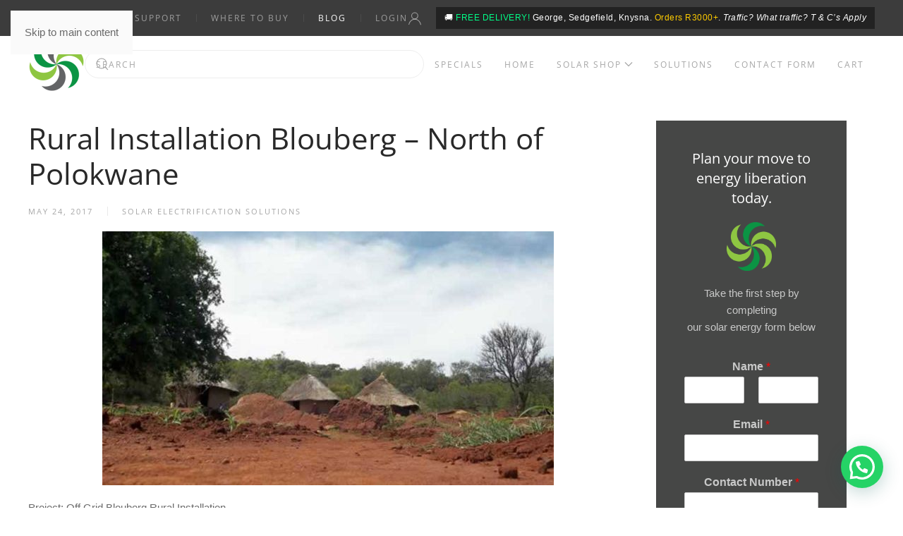

--- FILE ---
content_type: text/html; charset=UTF-8
request_url: https://specializedsolarsystems.co.za/rural-installation-blouberg/
body_size: 67275
content:
<!DOCTYPE html>
<html lang="en-ZA">
    <head>
        <meta charset="UTF-8">
        <meta name="viewport" content="width=device-width, initial-scale=1">
                <meta name='robots' content='index, follow, max-image-preview:large, max-snippet:-1, max-video-preview:-1' />

	<!-- This site is optimized with the Yoast SEO Premium plugin v26.7 (Yoast SEO v26.7) - https://yoast.com/wordpress/plugins/seo/ -->
	<title>Rural Installation Blouberg - North of Polokwane | Specialized Solar Systems</title>
	<meta name="description" content="Client: Solar Vision, Project: Off Grid Blouberg Rural Installation, Off-grid units installed:  42 complete off-grid electrical units with accessories" />
	<link rel="canonical" href="https://specializedsolarsystems.co.za/rural-installation-blouberg/" />
	<meta property="og:locale" content="en_US" />
	<meta property="og:type" content="article" />
	<meta property="og:title" content="Rural Installation Blouberg - North of Polokwane" />
	<meta property="og:description" content="Client: Solar Vision, Project: Off Grid Blouberg Rural Installation, Off-grid units installed:  42 complete off-grid electrical units with accessories" />
	<meta property="og:url" content="https://specializedsolarsystems.co.za/rural-installation-blouberg/" />
	<meta property="og:site_name" content="Specialized Solar Systems" />
	<meta property="article:publisher" content="https://www.facebook.com/specializedsolar/" />
	<meta property="article:published_time" content="2017-05-24T13:46:37+00:00" />
	<meta property="article:modified_time" content="2018-07-24T14:13:30+00:00" />
	<meta property="og:image" content="https://specializedsolarsystems.co.za/wp-content/uploads/100_1960-1.jpg" />
	<meta property="og:image:width" content="1200" />
	<meta property="og:image:height" content="555" />
	<meta property="og:image:type" content="image/jpeg" />
	<meta name="author" content="Arno Menkveld" />
	<meta name="twitter:card" content="summary_large_image" />
	<meta name="twitter:label1" content="Written by" />
	<meta name="twitter:data1" content="Arno Menkveld" />
	<meta name="twitter:label2" content="Est. reading time" />
	<meta name="twitter:data2" content="1 minute" />
	<script type="application/ld+json" class="yoast-schema-graph">{"@context":"https://schema.org","@graph":[{"@type":"Article","@id":"https://specializedsolarsystems.co.za/rural-installation-blouberg/#article","isPartOf":{"@id":"https://specializedsolarsystems.co.za/rural-installation-blouberg/"},"author":{"name":"Arno Menkveld","@id":"https://specializedsolarsystems.co.za/#/schema/person/01ea91af971f37e870871d859a343a16"},"headline":"Rural Installation Blouberg &#8211; North of Polokwane","datePublished":"2017-05-24T13:46:37+00:00","dateModified":"2018-07-24T14:13:30+00:00","mainEntityOfPage":{"@id":"https://specializedsolarsystems.co.za/rural-installation-blouberg/"},"wordCount":138,"publisher":{"@id":"https://specializedsolarsystems.co.za/#organization"},"image":{"@id":"https://specializedsolarsystems.co.za/rural-installation-blouberg/#primaryimage"},"thumbnailUrl":"https://specializedsolarsystems.co.za/wp-content/uploads/100_1960-1.jpg","keywords":["Blouberg Rural","Installation","Solar Vision"],"articleSection":["Solar electrification solutions"],"inLanguage":"en-ZA"},{"@type":"WebPage","@id":"https://specializedsolarsystems.co.za/rural-installation-blouberg/","url":"https://specializedsolarsystems.co.za/rural-installation-blouberg/","name":"Rural Installation Blouberg - North of Polokwane | Specialized Solar Systems","isPartOf":{"@id":"https://specializedsolarsystems.co.za/#website"},"primaryImageOfPage":{"@id":"https://specializedsolarsystems.co.za/rural-installation-blouberg/#primaryimage"},"image":{"@id":"https://specializedsolarsystems.co.za/rural-installation-blouberg/#primaryimage"},"thumbnailUrl":"https://specializedsolarsystems.co.za/wp-content/uploads/100_1960-1.jpg","datePublished":"2017-05-24T13:46:37+00:00","dateModified":"2018-07-24T14:13:30+00:00","description":"Client: Solar Vision, Project: Off Grid Blouberg Rural Installation, Off-grid units installed:  42 complete off-grid electrical units with accessories","breadcrumb":{"@id":"https://specializedsolarsystems.co.za/rural-installation-blouberg/#breadcrumb"},"inLanguage":"en-ZA","potentialAction":[{"@type":"ReadAction","target":["https://specializedsolarsystems.co.za/rural-installation-blouberg/"]}]},{"@type":"ImageObject","inLanguage":"en-ZA","@id":"https://specializedsolarsystems.co.za/rural-installation-blouberg/#primaryimage","url":"https://specializedsolarsystems.co.za/wp-content/uploads/100_1960-1.jpg","contentUrl":"https://specializedsolarsystems.co.za/wp-content/uploads/100_1960-1.jpg","width":1200,"height":555},{"@type":"BreadcrumbList","@id":"https://specializedsolarsystems.co.za/rural-installation-blouberg/#breadcrumb","itemListElement":[{"@type":"ListItem","position":1,"name":"Home","item":"https://specializedsolarsystems.co.za/"},{"@type":"ListItem","position":2,"name":"News","item":"https://specializedsolarsystems.co.za/news/"},{"@type":"ListItem","position":3,"name":"Rural Installation Blouberg &#8211; North of Polokwane"}]},{"@type":"WebSite","@id":"https://specializedsolarsystems.co.za/#website","url":"https://specializedsolarsystems.co.za/","name":"Specialized Solar Systems","description":"Energize Your World with Our Solar Power and Energy Backup Solutions","publisher":{"@id":"https://specializedsolarsystems.co.za/#organization"},"alternateName":"Specialized Solar","potentialAction":[{"@type":"SearchAction","target":{"@type":"EntryPoint","urlTemplate":"https://specializedsolarsystems.co.za/?s={search_term_string}"},"query-input":{"@type":"PropertyValueSpecification","valueRequired":true,"valueName":"search_term_string"}}],"inLanguage":"en-ZA"},{"@type":"Organization","@id":"https://specializedsolarsystems.co.za/#organization","name":"Specialized Solar Systems","alternateName":"SSS","url":"https://specializedsolarsystems.co.za/","logo":{"@type":"ImageObject","inLanguage":"en-ZA","@id":"https://specializedsolarsystems.co.za/#/schema/logo/image/","url":"https://specializedsolarsystems.co.za/wp-content/uploads/logo-2.png","contentUrl":"https://specializedsolarsystems.co.za/wp-content/uploads/logo-2.png","width":512,"height":512,"caption":"Specialized Solar Systems"},"image":{"@id":"https://specializedsolarsystems.co.za/#/schema/logo/image/"},"sameAs":["https://www.facebook.com/specializedsolar/","https://www.instagram.com/specializedsolarsystems/","https://www.linkedin.com/company/specialized-solar-systems/"],"description":"Specialized Solar Systems (SSS) is a leading South African solar energy company established in 2008. Committed to sustainable energy solutions and improving energy accessibility, we offer diverse energy products and services for residential, commercial, and agricultural sectors, including managed electrification for disconnected communities. We locally manufacture the Energydock Compact Energy Solutions and Storagedock Battery Range, featuring lithium iron phosphate cells and technology. Visit our modern showroom in George to experience our innovative solar technology solutions firsthand and see how they can benefit you and your community.","email":"info@specializedsolarsystems.co.za","telephone":"+27(0)448781126","legalName":"Specialized Solar Systems","foundingDate":"2008-06-09","vatID":"4470258064","numberOfEmployees":{"@type":"QuantitativeValue","minValue":"51","maxValue":"200"}},{"@type":"Person","@id":"https://specializedsolarsystems.co.za/#/schema/person/01ea91af971f37e870871d859a343a16","name":"Arno Menkveld","image":{"@type":"ImageObject","inLanguage":"en-ZA","@id":"https://specializedsolarsystems.co.za/#/schema/person/image/","url":"https://secure.gravatar.com/avatar/62092fe2c751cc0e87959f44f46710c393f35cc8e8568d0598287c076c4d2568?s=96&d=mm&r=g","contentUrl":"https://secure.gravatar.com/avatar/62092fe2c751cc0e87959f44f46710c393f35cc8e8568d0598287c076c4d2568?s=96&d=mm&r=g","caption":"Arno Menkveld"}}]}</script>
	<!-- / Yoast SEO Premium plugin. -->


<link rel='dns-prefetch' href='//www.googletagmanager.com' />
<link rel='dns-prefetch' href='//capi-automation.s3.us-east-2.amazonaws.com' />
<link rel='dns-prefetch' href='//www.google.com' />
<link rel="alternate" type="text/calendar" title="Specialized Solar Systems &raquo; iCal Feed" href="https://specializedsolarsystems.co.za/events/?ical=1" />

<link rel='stylesheet' id='wp-block-library-css' href='https://specializedsolarsystems.co.za/wp-includes/css/dist/block-library/style.min.css?ver=37ffd44a0ba7a0f7692e1454d6a5ba40' media='all' />
<link rel='stylesheet' id='wc-blocks-style-css' href='https://specializedsolarsystems.co.za/wp-content/plugins/woocommerce/assets/client/blocks/wc-blocks.css?ver=wc-10.4.3' media='all' />
<style id='global-styles-inline-css'>
:root{--wp--preset--aspect-ratio--square: 1;--wp--preset--aspect-ratio--4-3: 4/3;--wp--preset--aspect-ratio--3-4: 3/4;--wp--preset--aspect-ratio--3-2: 3/2;--wp--preset--aspect-ratio--2-3: 2/3;--wp--preset--aspect-ratio--16-9: 16/9;--wp--preset--aspect-ratio--9-16: 9/16;--wp--preset--color--black: #000000;--wp--preset--color--cyan-bluish-gray: #abb8c3;--wp--preset--color--white: #ffffff;--wp--preset--color--pale-pink: #f78da7;--wp--preset--color--vivid-red: #cf2e2e;--wp--preset--color--luminous-vivid-orange: #ff6900;--wp--preset--color--luminous-vivid-amber: #fcb900;--wp--preset--color--light-green-cyan: #7bdcb5;--wp--preset--color--vivid-green-cyan: #00d084;--wp--preset--color--pale-cyan-blue: #8ed1fc;--wp--preset--color--vivid-cyan-blue: #0693e3;--wp--preset--color--vivid-purple: #9b51e0;--wp--preset--gradient--vivid-cyan-blue-to-vivid-purple: linear-gradient(135deg,rgb(6,147,227) 0%,rgb(155,81,224) 100%);--wp--preset--gradient--light-green-cyan-to-vivid-green-cyan: linear-gradient(135deg,rgb(122,220,180) 0%,rgb(0,208,130) 100%);--wp--preset--gradient--luminous-vivid-amber-to-luminous-vivid-orange: linear-gradient(135deg,rgb(252,185,0) 0%,rgb(255,105,0) 100%);--wp--preset--gradient--luminous-vivid-orange-to-vivid-red: linear-gradient(135deg,rgb(255,105,0) 0%,rgb(207,46,46) 100%);--wp--preset--gradient--very-light-gray-to-cyan-bluish-gray: linear-gradient(135deg,rgb(238,238,238) 0%,rgb(169,184,195) 100%);--wp--preset--gradient--cool-to-warm-spectrum: linear-gradient(135deg,rgb(74,234,220) 0%,rgb(151,120,209) 20%,rgb(207,42,186) 40%,rgb(238,44,130) 60%,rgb(251,105,98) 80%,rgb(254,248,76) 100%);--wp--preset--gradient--blush-light-purple: linear-gradient(135deg,rgb(255,206,236) 0%,rgb(152,150,240) 100%);--wp--preset--gradient--blush-bordeaux: linear-gradient(135deg,rgb(254,205,165) 0%,rgb(254,45,45) 50%,rgb(107,0,62) 100%);--wp--preset--gradient--luminous-dusk: linear-gradient(135deg,rgb(255,203,112) 0%,rgb(199,81,192) 50%,rgb(65,88,208) 100%);--wp--preset--gradient--pale-ocean: linear-gradient(135deg,rgb(255,245,203) 0%,rgb(182,227,212) 50%,rgb(51,167,181) 100%);--wp--preset--gradient--electric-grass: linear-gradient(135deg,rgb(202,248,128) 0%,rgb(113,206,126) 100%);--wp--preset--gradient--midnight: linear-gradient(135deg,rgb(2,3,129) 0%,rgb(40,116,252) 100%);--wp--preset--font-size--small: 13px;--wp--preset--font-size--medium: 20px;--wp--preset--font-size--large: 36px;--wp--preset--font-size--x-large: 42px;--wp--preset--spacing--20: 0.44rem;--wp--preset--spacing--30: 0.67rem;--wp--preset--spacing--40: 1rem;--wp--preset--spacing--50: 1.5rem;--wp--preset--spacing--60: 2.25rem;--wp--preset--spacing--70: 3.38rem;--wp--preset--spacing--80: 5.06rem;--wp--preset--shadow--natural: 6px 6px 9px rgba(0, 0, 0, 0.2);--wp--preset--shadow--deep: 12px 12px 50px rgba(0, 0, 0, 0.4);--wp--preset--shadow--sharp: 6px 6px 0px rgba(0, 0, 0, 0.2);--wp--preset--shadow--outlined: 6px 6px 0px -3px rgb(255, 255, 255), 6px 6px rgb(0, 0, 0);--wp--preset--shadow--crisp: 6px 6px 0px rgb(0, 0, 0);}:where(.is-layout-flex){gap: 0.5em;}:where(.is-layout-grid){gap: 0.5em;}body .is-layout-flex{display: flex;}.is-layout-flex{flex-wrap: wrap;align-items: center;}.is-layout-flex > :is(*, div){margin: 0;}body .is-layout-grid{display: grid;}.is-layout-grid > :is(*, div){margin: 0;}:where(.wp-block-columns.is-layout-flex){gap: 2em;}:where(.wp-block-columns.is-layout-grid){gap: 2em;}:where(.wp-block-post-template.is-layout-flex){gap: 1.25em;}:where(.wp-block-post-template.is-layout-grid){gap: 1.25em;}.has-black-color{color: var(--wp--preset--color--black) !important;}.has-cyan-bluish-gray-color{color: var(--wp--preset--color--cyan-bluish-gray) !important;}.has-white-color{color: var(--wp--preset--color--white) !important;}.has-pale-pink-color{color: var(--wp--preset--color--pale-pink) !important;}.has-vivid-red-color{color: var(--wp--preset--color--vivid-red) !important;}.has-luminous-vivid-orange-color{color: var(--wp--preset--color--luminous-vivid-orange) !important;}.has-luminous-vivid-amber-color{color: var(--wp--preset--color--luminous-vivid-amber) !important;}.has-light-green-cyan-color{color: var(--wp--preset--color--light-green-cyan) !important;}.has-vivid-green-cyan-color{color: var(--wp--preset--color--vivid-green-cyan) !important;}.has-pale-cyan-blue-color{color: var(--wp--preset--color--pale-cyan-blue) !important;}.has-vivid-cyan-blue-color{color: var(--wp--preset--color--vivid-cyan-blue) !important;}.has-vivid-purple-color{color: var(--wp--preset--color--vivid-purple) !important;}.has-black-background-color{background-color: var(--wp--preset--color--black) !important;}.has-cyan-bluish-gray-background-color{background-color: var(--wp--preset--color--cyan-bluish-gray) !important;}.has-white-background-color{background-color: var(--wp--preset--color--white) !important;}.has-pale-pink-background-color{background-color: var(--wp--preset--color--pale-pink) !important;}.has-vivid-red-background-color{background-color: var(--wp--preset--color--vivid-red) !important;}.has-luminous-vivid-orange-background-color{background-color: var(--wp--preset--color--luminous-vivid-orange) !important;}.has-luminous-vivid-amber-background-color{background-color: var(--wp--preset--color--luminous-vivid-amber) !important;}.has-light-green-cyan-background-color{background-color: var(--wp--preset--color--light-green-cyan) !important;}.has-vivid-green-cyan-background-color{background-color: var(--wp--preset--color--vivid-green-cyan) !important;}.has-pale-cyan-blue-background-color{background-color: var(--wp--preset--color--pale-cyan-blue) !important;}.has-vivid-cyan-blue-background-color{background-color: var(--wp--preset--color--vivid-cyan-blue) !important;}.has-vivid-purple-background-color{background-color: var(--wp--preset--color--vivid-purple) !important;}.has-black-border-color{border-color: var(--wp--preset--color--black) !important;}.has-cyan-bluish-gray-border-color{border-color: var(--wp--preset--color--cyan-bluish-gray) !important;}.has-white-border-color{border-color: var(--wp--preset--color--white) !important;}.has-pale-pink-border-color{border-color: var(--wp--preset--color--pale-pink) !important;}.has-vivid-red-border-color{border-color: var(--wp--preset--color--vivid-red) !important;}.has-luminous-vivid-orange-border-color{border-color: var(--wp--preset--color--luminous-vivid-orange) !important;}.has-luminous-vivid-amber-border-color{border-color: var(--wp--preset--color--luminous-vivid-amber) !important;}.has-light-green-cyan-border-color{border-color: var(--wp--preset--color--light-green-cyan) !important;}.has-vivid-green-cyan-border-color{border-color: var(--wp--preset--color--vivid-green-cyan) !important;}.has-pale-cyan-blue-border-color{border-color: var(--wp--preset--color--pale-cyan-blue) !important;}.has-vivid-cyan-blue-border-color{border-color: var(--wp--preset--color--vivid-cyan-blue) !important;}.has-vivid-purple-border-color{border-color: var(--wp--preset--color--vivid-purple) !important;}.has-vivid-cyan-blue-to-vivid-purple-gradient-background{background: var(--wp--preset--gradient--vivid-cyan-blue-to-vivid-purple) !important;}.has-light-green-cyan-to-vivid-green-cyan-gradient-background{background: var(--wp--preset--gradient--light-green-cyan-to-vivid-green-cyan) !important;}.has-luminous-vivid-amber-to-luminous-vivid-orange-gradient-background{background: var(--wp--preset--gradient--luminous-vivid-amber-to-luminous-vivid-orange) !important;}.has-luminous-vivid-orange-to-vivid-red-gradient-background{background: var(--wp--preset--gradient--luminous-vivid-orange-to-vivid-red) !important;}.has-very-light-gray-to-cyan-bluish-gray-gradient-background{background: var(--wp--preset--gradient--very-light-gray-to-cyan-bluish-gray) !important;}.has-cool-to-warm-spectrum-gradient-background{background: var(--wp--preset--gradient--cool-to-warm-spectrum) !important;}.has-blush-light-purple-gradient-background{background: var(--wp--preset--gradient--blush-light-purple) !important;}.has-blush-bordeaux-gradient-background{background: var(--wp--preset--gradient--blush-bordeaux) !important;}.has-luminous-dusk-gradient-background{background: var(--wp--preset--gradient--luminous-dusk) !important;}.has-pale-ocean-gradient-background{background: var(--wp--preset--gradient--pale-ocean) !important;}.has-electric-grass-gradient-background{background: var(--wp--preset--gradient--electric-grass) !important;}.has-midnight-gradient-background{background: var(--wp--preset--gradient--midnight) !important;}.has-small-font-size{font-size: var(--wp--preset--font-size--small) !important;}.has-medium-font-size{font-size: var(--wp--preset--font-size--medium) !important;}.has-large-font-size{font-size: var(--wp--preset--font-size--large) !important;}.has-x-large-font-size{font-size: var(--wp--preset--font-size--x-large) !important;}
:where(.wp-block-columns.is-layout-flex){gap: 2em;}:where(.wp-block-columns.is-layout-grid){gap: 2em;}
/*# sourceURL=global-styles-inline-css */
</style>
<style id='core-block-supports-inline-css'>
.wp-block-gallery.wp-block-gallery-1{--wp--style--unstable-gallery-gap:var( --wp--style--gallery-gap-default, var( --gallery-block--gutter-size, var( --wp--style--block-gap, 0.5em ) ) );gap:var( --wp--style--gallery-gap-default, var( --gallery-block--gutter-size, var( --wp--style--block-gap, 0.5em ) ) );}.wp-block-gallery.wp-block-gallery-2{--wp--style--unstable-gallery-gap:var( --wp--style--gallery-gap-default, var( --gallery-block--gutter-size, var( --wp--style--block-gap, 0.5em ) ) );gap:var( --wp--style--gallery-gap-default, var( --gallery-block--gutter-size, var( --wp--style--block-gap, 0.5em ) ) );}.wp-block-gallery.wp-block-gallery-3{--wp--style--unstable-gallery-gap:var( --wp--style--gallery-gap-default, var( --gallery-block--gutter-size, var( --wp--style--block-gap, 0.5em ) ) );gap:var( --wp--style--gallery-gap-default, var( --gallery-block--gutter-size, var( --wp--style--block-gap, 0.5em ) ) );}.wp-block-gallery.wp-block-gallery-4{--wp--style--unstable-gallery-gap:var( --wp--style--gallery-gap-default, var( --gallery-block--gutter-size, var( --wp--style--block-gap, 0.5em ) ) );gap:var( --wp--style--gallery-gap-default, var( --gallery-block--gutter-size, var( --wp--style--block-gap, 0.5em ) ) );}.wp-block-gallery.wp-block-gallery-5{--wp--style--unstable-gallery-gap:var( --wp--style--gallery-gap-default, var( --gallery-block--gutter-size, var( --wp--style--block-gap, 0.5em ) ) );gap:var( --wp--style--gallery-gap-default, var( --gallery-block--gutter-size, var( --wp--style--block-gap, 0.5em ) ) );}.wp-block-gallery.wp-block-gallery-6{--wp--style--unstable-gallery-gap:var( --wp--style--gallery-gap-default, var( --gallery-block--gutter-size, var( --wp--style--block-gap, 0.5em ) ) );gap:var( --wp--style--gallery-gap-default, var( --gallery-block--gutter-size, var( --wp--style--block-gap, 0.5em ) ) );}.wp-block-gallery.wp-block-gallery-7{--wp--style--unstable-gallery-gap:var( --wp--style--gallery-gap-default, var( --gallery-block--gutter-size, var( --wp--style--block-gap, 0.5em ) ) );gap:var( --wp--style--gallery-gap-default, var( --gallery-block--gutter-size, var( --wp--style--block-gap, 0.5em ) ) );}.wp-block-gallery.wp-block-gallery-8{--wp--style--unstable-gallery-gap:var( --wp--style--gallery-gap-default, var( --gallery-block--gutter-size, var( --wp--style--block-gap, 0.5em ) ) );gap:var( --wp--style--gallery-gap-default, var( --gallery-block--gutter-size, var( --wp--style--block-gap, 0.5em ) ) );}.wp-block-gallery.wp-block-gallery-9{--wp--style--unstable-gallery-gap:var( --wp--style--gallery-gap-default, var( --gallery-block--gutter-size, var( --wp--style--block-gap, 0.5em ) ) );gap:var( --wp--style--gallery-gap-default, var( --gallery-block--gutter-size, var( --wp--style--block-gap, 0.5em ) ) );}.wp-block-gallery.wp-block-gallery-10{--wp--style--unstable-gallery-gap:var( --wp--style--gallery-gap-default, var( --gallery-block--gutter-size, var( --wp--style--block-gap, 0.5em ) ) );gap:var( --wp--style--gallery-gap-default, var( --gallery-block--gutter-size, var( --wp--style--block-gap, 0.5em ) ) );}.wp-block-gallery.wp-block-gallery-11{--wp--style--unstable-gallery-gap:var( --wp--style--gallery-gap-default, var( --gallery-block--gutter-size, var( --wp--style--block-gap, 0.5em ) ) );gap:var( --wp--style--gallery-gap-default, var( --gallery-block--gutter-size, var( --wp--style--block-gap, 0.5em ) ) );}.wp-block-gallery.wp-block-gallery-12{--wp--style--unstable-gallery-gap:var( --wp--style--gallery-gap-default, var( --gallery-block--gutter-size, var( --wp--style--block-gap, 0.5em ) ) );gap:var( --wp--style--gallery-gap-default, var( --gallery-block--gutter-size, var( --wp--style--block-gap, 0.5em ) ) );}.wp-block-gallery.wp-block-gallery-13{--wp--style--unstable-gallery-gap:var( --wp--style--gallery-gap-default, var( --gallery-block--gutter-size, var( --wp--style--block-gap, 0.5em ) ) );gap:var( --wp--style--gallery-gap-default, var( --gallery-block--gutter-size, var( --wp--style--block-gap, 0.5em ) ) );}.wp-block-gallery.wp-block-gallery-14{--wp--style--unstable-gallery-gap:var( --wp--style--gallery-gap-default, var( --gallery-block--gutter-size, var( --wp--style--block-gap, 0.5em ) ) );gap:var( --wp--style--gallery-gap-default, var( --gallery-block--gutter-size, var( --wp--style--block-gap, 0.5em ) ) );}.wp-block-gallery.wp-block-gallery-15{--wp--style--unstable-gallery-gap:var( --wp--style--gallery-gap-default, var( --gallery-block--gutter-size, var( --wp--style--block-gap, 0.5em ) ) );gap:var( --wp--style--gallery-gap-default, var( --gallery-block--gutter-size, var( --wp--style--block-gap, 0.5em ) ) );}.wp-block-gallery.wp-block-gallery-16{--wp--style--unstable-gallery-gap:var( --wp--style--gallery-gap-default, var( --gallery-block--gutter-size, var( --wp--style--block-gap, 0.5em ) ) );gap:var( --wp--style--gallery-gap-default, var( --gallery-block--gutter-size, var( --wp--style--block-gap, 0.5em ) ) );}.wp-block-gallery.wp-block-gallery-17{--wp--style--unstable-gallery-gap:var( --wp--style--gallery-gap-default, var( --gallery-block--gutter-size, var( --wp--style--block-gap, 0.5em ) ) );gap:var( --wp--style--gallery-gap-default, var( --gallery-block--gutter-size, var( --wp--style--block-gap, 0.5em ) ) );}.wp-block-gallery.wp-block-gallery-18{--wp--style--unstable-gallery-gap:var( --wp--style--gallery-gap-default, var( --gallery-block--gutter-size, var( --wp--style--block-gap, 0.5em ) ) );gap:var( --wp--style--gallery-gap-default, var( --gallery-block--gutter-size, var( --wp--style--block-gap, 0.5em ) ) );}.wp-block-gallery.wp-block-gallery-19{--wp--style--unstable-gallery-gap:var( --wp--style--gallery-gap-default, var( --gallery-block--gutter-size, var( --wp--style--block-gap, 0.5em ) ) );gap:var( --wp--style--gallery-gap-default, var( --gallery-block--gutter-size, var( --wp--style--block-gap, 0.5em ) ) );}.wp-block-gallery.wp-block-gallery-20{--wp--style--unstable-gallery-gap:var( --wp--style--gallery-gap-default, var( --gallery-block--gutter-size, var( --wp--style--block-gap, 0.5em ) ) );gap:var( --wp--style--gallery-gap-default, var( --gallery-block--gutter-size, var( --wp--style--block-gap, 0.5em ) ) );}.wp-block-gallery.wp-block-gallery-21{--wp--style--unstable-gallery-gap:var( --wp--style--gallery-gap-default, var( --gallery-block--gutter-size, var( --wp--style--block-gap, 0.5em ) ) );gap:var( --wp--style--gallery-gap-default, var( --gallery-block--gutter-size, var( --wp--style--block-gap, 0.5em ) ) );}.wp-block-gallery.wp-block-gallery-22{--wp--style--unstable-gallery-gap:var( --wp--style--gallery-gap-default, var( --gallery-block--gutter-size, var( --wp--style--block-gap, 0.5em ) ) );gap:var( --wp--style--gallery-gap-default, var( --gallery-block--gutter-size, var( --wp--style--block-gap, 0.5em ) ) );}.wp-block-gallery.wp-block-gallery-23{--wp--style--unstable-gallery-gap:var( --wp--style--gallery-gap-default, var( --gallery-block--gutter-size, var( --wp--style--block-gap, 0.5em ) ) );gap:var( --wp--style--gallery-gap-default, var( --gallery-block--gutter-size, var( --wp--style--block-gap, 0.5em ) ) );}.wp-block-gallery.wp-block-gallery-24{--wp--style--unstable-gallery-gap:var( --wp--style--gallery-gap-default, var( --gallery-block--gutter-size, var( --wp--style--block-gap, 0.5em ) ) );gap:var( --wp--style--gallery-gap-default, var( --gallery-block--gutter-size, var( --wp--style--block-gap, 0.5em ) ) );}.wp-block-gallery.wp-block-gallery-25{--wp--style--unstable-gallery-gap:var( --wp--style--gallery-gap-default, var( --gallery-block--gutter-size, var( --wp--style--block-gap, 0.5em ) ) );gap:var( --wp--style--gallery-gap-default, var( --gallery-block--gutter-size, var( --wp--style--block-gap, 0.5em ) ) );}.wp-container-core-columns-is-layout-9d6595d7{flex-wrap:nowrap;}
/*# sourceURL=core-block-supports-inline-css */
</style>

<style id='classic-theme-styles-inline-css'>
/*! This file is auto-generated */
.wp-block-button__link{color:#fff;background-color:#32373c;border-radius:9999px;box-shadow:none;text-decoration:none;padding:calc(.667em + 2px) calc(1.333em + 2px);font-size:1.125em}.wp-block-file__button{background:#32373c;color:#fff;text-decoration:none}
/*# sourceURL=/wp-includes/css/classic-themes.min.css */
</style>
<link rel='stylesheet' id='wp-components-css' href='https://specializedsolarsystems.co.za/wp-includes/css/dist/components/style.min.css?ver=37ffd44a0ba7a0f7692e1454d6a5ba40' media='all' />
<link rel='stylesheet' id='wp-preferences-css' href='https://specializedsolarsystems.co.za/wp-includes/css/dist/preferences/style.min.css?ver=37ffd44a0ba7a0f7692e1454d6a5ba40' media='all' />
<link rel='stylesheet' id='wp-block-editor-css' href='https://specializedsolarsystems.co.za/wp-includes/css/dist/block-editor/style.min.css?ver=37ffd44a0ba7a0f7692e1454d6a5ba40' media='all' />
<link rel='stylesheet' id='popup-maker-block-library-style-css' href='https://specializedsolarsystems.co.za/wp-content/plugins/popup-maker/dist/packages/block-library-style.css?ver=dbea705cfafe089d65f1' media='all' />
<link rel='stylesheet' id='wpsm_counter-font-awesome-front-css' href='https://specializedsolarsystems.co.za/wp-content/plugins/counter-number-showcase/assets/css/font-awesome/css/font-awesome.min.css?ver=37ffd44a0ba7a0f7692e1454d6a5ba40' media='all' />
<link rel='stylesheet' id='wpsm_counter_bootstrap-front-css' href='https://specializedsolarsystems.co.za/wp-content/plugins/counter-number-showcase/assets/css/bootstrap-front.css?ver=37ffd44a0ba7a0f7692e1454d6a5ba40' media='all' />
<link rel='stylesheet' id='wpsm_counter_column-css' href='https://specializedsolarsystems.co.za/wp-content/plugins/counter-number-showcase/assets/css/counter-column.css?ver=37ffd44a0ba7a0f7692e1454d6a5ba40' media='all' />
<link rel='stylesheet' id='wpmenucart-icons-css' href='https://specializedsolarsystems.co.za/wp-content/plugins/woocommerce-menu-bar-cart/assets/css/wpmenucart-icons.min.css?ver=2.14.12' media='all' />
<style id='wpmenucart-icons-inline-css'>
@font-face{font-family:WPMenuCart;src:url(https://specializedsolarsystems.co.za/wp-content/plugins/woocommerce-menu-bar-cart/assets/fonts/WPMenuCart.eot);src:url(https://specializedsolarsystems.co.za/wp-content/plugins/woocommerce-menu-bar-cart/assets/fonts/WPMenuCart.eot?#iefix) format('embedded-opentype'),url(https://specializedsolarsystems.co.za/wp-content/plugins/woocommerce-menu-bar-cart/assets/fonts/WPMenuCart.woff2) format('woff2'),url(https://specializedsolarsystems.co.za/wp-content/plugins/woocommerce-menu-bar-cart/assets/fonts/WPMenuCart.woff) format('woff'),url(https://specializedsolarsystems.co.za/wp-content/plugins/woocommerce-menu-bar-cart/assets/fonts/WPMenuCart.ttf) format('truetype'),url(https://specializedsolarsystems.co.za/wp-content/plugins/woocommerce-menu-bar-cart/assets/fonts/WPMenuCart.svg#WPMenuCart) format('svg');font-weight:400;font-style:normal;font-display:swap}
/*# sourceURL=wpmenucart-icons-inline-css */
</style>
<link rel='stylesheet' id='wpmenucart-css' href='https://specializedsolarsystems.co.za/wp-content/plugins/woocommerce-menu-bar-cart/assets/css/wpmenucart-main.min.css?ver=2.14.12' media='all' />
<style id='woocommerce-inline-inline-css'>
.woocommerce form .form-row .required { visibility: visible; }
/*# sourceURL=woocommerce-inline-inline-css */
</style>
<link rel='stylesheet' id='grw-public-main-css-css' href='https://specializedsolarsystems.co.za/wp-content/plugins/widget-google-reviews/assets/css/public-main.css?ver=37ffd44a0ba7a0f7692e1454d6a5ba40.1' media='all' />
<link rel='stylesheet' id='parent-style-css' href='https://specializedsolarsystems.co.za/wp-content/themes/yootheme/style.css?ver=37ffd44a0ba7a0f7692e1454d6a5ba40' media='all' />
<link rel='stylesheet' id='dflip-style-css' href='https://specializedsolarsystems.co.za/wp-content/plugins/3d-flipbook-dflip-lite/assets/css/dflip.min.css?ver=2.4.20' media='all' />
<link rel='stylesheet' id='wc-custom-add-to-cart-css' href='https://specializedsolarsystems.co.za/wp-content/plugins/woo-custom-add-to-cart-button/assets/css/wc-custom-add-to-cart.min.css?ver=1.2.6' media='all' />
<style id='wp-block-heading-inline-css'>
h1:where(.wp-block-heading).has-background,h2:where(.wp-block-heading).has-background,h3:where(.wp-block-heading).has-background,h4:where(.wp-block-heading).has-background,h5:where(.wp-block-heading).has-background,h6:where(.wp-block-heading).has-background{padding:1.25em 2.375em}h1.has-text-align-left[style*=writing-mode]:where([style*=vertical-lr]),h1.has-text-align-right[style*=writing-mode]:where([style*=vertical-rl]),h2.has-text-align-left[style*=writing-mode]:where([style*=vertical-lr]),h2.has-text-align-right[style*=writing-mode]:where([style*=vertical-rl]),h3.has-text-align-left[style*=writing-mode]:where([style*=vertical-lr]),h3.has-text-align-right[style*=writing-mode]:where([style*=vertical-rl]),h4.has-text-align-left[style*=writing-mode]:where([style*=vertical-lr]),h4.has-text-align-right[style*=writing-mode]:where([style*=vertical-rl]),h5.has-text-align-left[style*=writing-mode]:where([style*=vertical-lr]),h5.has-text-align-right[style*=writing-mode]:where([style*=vertical-rl]),h6.has-text-align-left[style*=writing-mode]:where([style*=vertical-lr]),h6.has-text-align-right[style*=writing-mode]:where([style*=vertical-rl]){rotate:180deg}
/*# sourceURL=https://specializedsolarsystems.co.za/wp-includes/blocks/heading/style.min.css */
</style>
<style id='wp-block-paragraph-inline-css'>
.is-small-text{font-size:.875em}.is-regular-text{font-size:1em}.is-large-text{font-size:2.25em}.is-larger-text{font-size:3em}.has-drop-cap:not(:focus):first-letter{float:left;font-size:8.4em;font-style:normal;font-weight:100;line-height:.68;margin:.05em .1em 0 0;text-transform:uppercase}body.rtl .has-drop-cap:not(:focus):first-letter{float:none;margin-left:.1em}p.has-drop-cap.has-background{overflow:hidden}:root :where(p.has-background){padding:1.25em 2.375em}:where(p.has-text-color:not(.has-link-color)) a{color:inherit}p.has-text-align-left[style*="writing-mode:vertical-lr"],p.has-text-align-right[style*="writing-mode:vertical-rl"]{rotate:180deg}
/*# sourceURL=https://specializedsolarsystems.co.za/wp-includes/blocks/paragraph/style.min.css */
</style>
<style id='wp-block-list-inline-css'>
ol,ul{box-sizing:border-box}:root :where(.wp-block-list.has-background){padding:1.25em 2.375em}
/*# sourceURL=https://specializedsolarsystems.co.za/wp-includes/blocks/list/style.min.css */
</style>
<style id='wp-block-image-inline-css'>
.wp-block-image>a,.wp-block-image>figure>a{display:inline-block}.wp-block-image img{box-sizing:border-box;height:auto;max-width:100%;vertical-align:bottom}@media not (prefers-reduced-motion){.wp-block-image img.hide{visibility:hidden}.wp-block-image img.show{animation:show-content-image .4s}}.wp-block-image[style*=border-radius] img,.wp-block-image[style*=border-radius]>a{border-radius:inherit}.wp-block-image.has-custom-border img{box-sizing:border-box}.wp-block-image.aligncenter{text-align:center}.wp-block-image.alignfull>a,.wp-block-image.alignwide>a{width:100%}.wp-block-image.alignfull img,.wp-block-image.alignwide img{height:auto;width:100%}.wp-block-image .aligncenter,.wp-block-image .alignleft,.wp-block-image .alignright,.wp-block-image.aligncenter,.wp-block-image.alignleft,.wp-block-image.alignright{display:table}.wp-block-image .aligncenter>figcaption,.wp-block-image .alignleft>figcaption,.wp-block-image .alignright>figcaption,.wp-block-image.aligncenter>figcaption,.wp-block-image.alignleft>figcaption,.wp-block-image.alignright>figcaption{caption-side:bottom;display:table-caption}.wp-block-image .alignleft{float:left;margin:.5em 1em .5em 0}.wp-block-image .alignright{float:right;margin:.5em 0 .5em 1em}.wp-block-image .aligncenter{margin-left:auto;margin-right:auto}.wp-block-image :where(figcaption){margin-bottom:1em;margin-top:.5em}.wp-block-image.is-style-circle-mask img{border-radius:9999px}@supports ((-webkit-mask-image:none) or (mask-image:none)) or (-webkit-mask-image:none){.wp-block-image.is-style-circle-mask img{border-radius:0;-webkit-mask-image:url('data:image/svg+xml;utf8,<svg viewBox="0 0 100 100" xmlns="http://www.w3.org/2000/svg"><circle cx="50" cy="50" r="50"/></svg>');mask-image:url('data:image/svg+xml;utf8,<svg viewBox="0 0 100 100" xmlns="http://www.w3.org/2000/svg"><circle cx="50" cy="50" r="50"/></svg>');mask-mode:alpha;-webkit-mask-position:center;mask-position:center;-webkit-mask-repeat:no-repeat;mask-repeat:no-repeat;-webkit-mask-size:contain;mask-size:contain}}:root :where(.wp-block-image.is-style-rounded img,.wp-block-image .is-style-rounded img){border-radius:9999px}.wp-block-image figure{margin:0}.wp-lightbox-container{display:flex;flex-direction:column;position:relative}.wp-lightbox-container img{cursor:zoom-in}.wp-lightbox-container img:hover+button{opacity:1}.wp-lightbox-container button{align-items:center;backdrop-filter:blur(16px) saturate(180%);background-color:#5a5a5a40;border:none;border-radius:4px;cursor:zoom-in;display:flex;height:20px;justify-content:center;opacity:0;padding:0;position:absolute;right:16px;text-align:center;top:16px;width:20px;z-index:100}@media not (prefers-reduced-motion){.wp-lightbox-container button{transition:opacity .2s ease}}.wp-lightbox-container button:focus-visible{outline:3px auto #5a5a5a40;outline:3px auto -webkit-focus-ring-color;outline-offset:3px}.wp-lightbox-container button:hover{cursor:pointer;opacity:1}.wp-lightbox-container button:focus{opacity:1}.wp-lightbox-container button:focus,.wp-lightbox-container button:hover,.wp-lightbox-container button:not(:hover):not(:active):not(.has-background){background-color:#5a5a5a40;border:none}.wp-lightbox-overlay{box-sizing:border-box;cursor:zoom-out;height:100vh;left:0;overflow:hidden;position:fixed;top:0;visibility:hidden;width:100%;z-index:100000}.wp-lightbox-overlay .close-button{align-items:center;cursor:pointer;display:flex;justify-content:center;min-height:40px;min-width:40px;padding:0;position:absolute;right:calc(env(safe-area-inset-right) + 16px);top:calc(env(safe-area-inset-top) + 16px);z-index:5000000}.wp-lightbox-overlay .close-button:focus,.wp-lightbox-overlay .close-button:hover,.wp-lightbox-overlay .close-button:not(:hover):not(:active):not(.has-background){background:none;border:none}.wp-lightbox-overlay .lightbox-image-container{height:var(--wp--lightbox-container-height);left:50%;overflow:hidden;position:absolute;top:50%;transform:translate(-50%,-50%);transform-origin:top left;width:var(--wp--lightbox-container-width);z-index:9999999999}.wp-lightbox-overlay .wp-block-image{align-items:center;box-sizing:border-box;display:flex;height:100%;justify-content:center;margin:0;position:relative;transform-origin:0 0;width:100%;z-index:3000000}.wp-lightbox-overlay .wp-block-image img{height:var(--wp--lightbox-image-height);min-height:var(--wp--lightbox-image-height);min-width:var(--wp--lightbox-image-width);width:var(--wp--lightbox-image-width)}.wp-lightbox-overlay .wp-block-image figcaption{display:none}.wp-lightbox-overlay button{background:none;border:none}.wp-lightbox-overlay .scrim{background-color:#fff;height:100%;opacity:.9;position:absolute;width:100%;z-index:2000000}.wp-lightbox-overlay.active{visibility:visible}@media not (prefers-reduced-motion){.wp-lightbox-overlay.active{animation:turn-on-visibility .25s both}.wp-lightbox-overlay.active img{animation:turn-on-visibility .35s both}.wp-lightbox-overlay.show-closing-animation:not(.active){animation:turn-off-visibility .35s both}.wp-lightbox-overlay.show-closing-animation:not(.active) img{animation:turn-off-visibility .25s both}.wp-lightbox-overlay.zoom.active{animation:none;opacity:1;visibility:visible}.wp-lightbox-overlay.zoom.active .lightbox-image-container{animation:lightbox-zoom-in .4s}.wp-lightbox-overlay.zoom.active .lightbox-image-container img{animation:none}.wp-lightbox-overlay.zoom.active .scrim{animation:turn-on-visibility .4s forwards}.wp-lightbox-overlay.zoom.show-closing-animation:not(.active){animation:none}.wp-lightbox-overlay.zoom.show-closing-animation:not(.active) .lightbox-image-container{animation:lightbox-zoom-out .4s}.wp-lightbox-overlay.zoom.show-closing-animation:not(.active) .lightbox-image-container img{animation:none}.wp-lightbox-overlay.zoom.show-closing-animation:not(.active) .scrim{animation:turn-off-visibility .4s forwards}}@keyframes show-content-image{0%{visibility:hidden}99%{visibility:hidden}to{visibility:visible}}@keyframes turn-on-visibility{0%{opacity:0}to{opacity:1}}@keyframes turn-off-visibility{0%{opacity:1;visibility:visible}99%{opacity:0;visibility:visible}to{opacity:0;visibility:hidden}}@keyframes lightbox-zoom-in{0%{transform:translate(calc((-100vw + var(--wp--lightbox-scrollbar-width))/2 + var(--wp--lightbox-initial-left-position)),calc(-50vh + var(--wp--lightbox-initial-top-position))) scale(var(--wp--lightbox-scale))}to{transform:translate(-50%,-50%) scale(1)}}@keyframes lightbox-zoom-out{0%{transform:translate(-50%,-50%) scale(1);visibility:visible}99%{visibility:visible}to{transform:translate(calc((-100vw + var(--wp--lightbox-scrollbar-width))/2 + var(--wp--lightbox-initial-left-position)),calc(-50vh + var(--wp--lightbox-initial-top-position))) scale(var(--wp--lightbox-scale));visibility:hidden}}
/*# sourceURL=https://specializedsolarsystems.co.za/wp-includes/blocks/image/style.min.css */
</style>
<style id='wp-block-gallery-inline-css'>
.blocks-gallery-grid:not(.has-nested-images),.wp-block-gallery:not(.has-nested-images){display:flex;flex-wrap:wrap;list-style-type:none;margin:0;padding:0}.blocks-gallery-grid:not(.has-nested-images) .blocks-gallery-image,.blocks-gallery-grid:not(.has-nested-images) .blocks-gallery-item,.wp-block-gallery:not(.has-nested-images) .blocks-gallery-image,.wp-block-gallery:not(.has-nested-images) .blocks-gallery-item{display:flex;flex-direction:column;flex-grow:1;justify-content:center;margin:0 1em 1em 0;position:relative;width:calc(50% - 1em)}.blocks-gallery-grid:not(.has-nested-images) .blocks-gallery-image:nth-of-type(2n),.blocks-gallery-grid:not(.has-nested-images) .blocks-gallery-item:nth-of-type(2n),.wp-block-gallery:not(.has-nested-images) .blocks-gallery-image:nth-of-type(2n),.wp-block-gallery:not(.has-nested-images) .blocks-gallery-item:nth-of-type(2n){margin-right:0}.blocks-gallery-grid:not(.has-nested-images) .blocks-gallery-image figure,.blocks-gallery-grid:not(.has-nested-images) .blocks-gallery-item figure,.wp-block-gallery:not(.has-nested-images) .blocks-gallery-image figure,.wp-block-gallery:not(.has-nested-images) .blocks-gallery-item figure{align-items:flex-end;display:flex;height:100%;justify-content:flex-start;margin:0}.blocks-gallery-grid:not(.has-nested-images) .blocks-gallery-image img,.blocks-gallery-grid:not(.has-nested-images) .blocks-gallery-item img,.wp-block-gallery:not(.has-nested-images) .blocks-gallery-image img,.wp-block-gallery:not(.has-nested-images) .blocks-gallery-item img{display:block;height:auto;max-width:100%;width:auto}.blocks-gallery-grid:not(.has-nested-images) .blocks-gallery-image figcaption,.blocks-gallery-grid:not(.has-nested-images) .blocks-gallery-item figcaption,.wp-block-gallery:not(.has-nested-images) .blocks-gallery-image figcaption,.wp-block-gallery:not(.has-nested-images) .blocks-gallery-item figcaption{background:linear-gradient(0deg,#000000b3,#0000004d 70%,#0000);bottom:0;box-sizing:border-box;color:#fff;font-size:.8em;margin:0;max-height:100%;overflow:auto;padding:3em .77em .7em;position:absolute;text-align:center;width:100%;z-index:2}.blocks-gallery-grid:not(.has-nested-images) .blocks-gallery-image figcaption img,.blocks-gallery-grid:not(.has-nested-images) .blocks-gallery-item figcaption img,.wp-block-gallery:not(.has-nested-images) .blocks-gallery-image figcaption img,.wp-block-gallery:not(.has-nested-images) .blocks-gallery-item figcaption img{display:inline}.blocks-gallery-grid:not(.has-nested-images) figcaption,.wp-block-gallery:not(.has-nested-images) figcaption{flex-grow:1}.blocks-gallery-grid:not(.has-nested-images).is-cropped .blocks-gallery-image a,.blocks-gallery-grid:not(.has-nested-images).is-cropped .blocks-gallery-image img,.blocks-gallery-grid:not(.has-nested-images).is-cropped .blocks-gallery-item a,.blocks-gallery-grid:not(.has-nested-images).is-cropped .blocks-gallery-item img,.wp-block-gallery:not(.has-nested-images).is-cropped .blocks-gallery-image a,.wp-block-gallery:not(.has-nested-images).is-cropped .blocks-gallery-image img,.wp-block-gallery:not(.has-nested-images).is-cropped .blocks-gallery-item a,.wp-block-gallery:not(.has-nested-images).is-cropped .blocks-gallery-item img{flex:1;height:100%;object-fit:cover;width:100%}.blocks-gallery-grid:not(.has-nested-images).columns-1 .blocks-gallery-image,.blocks-gallery-grid:not(.has-nested-images).columns-1 .blocks-gallery-item,.wp-block-gallery:not(.has-nested-images).columns-1 .blocks-gallery-image,.wp-block-gallery:not(.has-nested-images).columns-1 .blocks-gallery-item{margin-right:0;width:100%}@media (min-width:600px){.blocks-gallery-grid:not(.has-nested-images).columns-3 .blocks-gallery-image,.blocks-gallery-grid:not(.has-nested-images).columns-3 .blocks-gallery-item,.wp-block-gallery:not(.has-nested-images).columns-3 .blocks-gallery-image,.wp-block-gallery:not(.has-nested-images).columns-3 .blocks-gallery-item{margin-right:1em;width:calc(33.33333% - .66667em)}.blocks-gallery-grid:not(.has-nested-images).columns-4 .blocks-gallery-image,.blocks-gallery-grid:not(.has-nested-images).columns-4 .blocks-gallery-item,.wp-block-gallery:not(.has-nested-images).columns-4 .blocks-gallery-image,.wp-block-gallery:not(.has-nested-images).columns-4 .blocks-gallery-item{margin-right:1em;width:calc(25% - .75em)}.blocks-gallery-grid:not(.has-nested-images).columns-5 .blocks-gallery-image,.blocks-gallery-grid:not(.has-nested-images).columns-5 .blocks-gallery-item,.wp-block-gallery:not(.has-nested-images).columns-5 .blocks-gallery-image,.wp-block-gallery:not(.has-nested-images).columns-5 .blocks-gallery-item{margin-right:1em;width:calc(20% - .8em)}.blocks-gallery-grid:not(.has-nested-images).columns-6 .blocks-gallery-image,.blocks-gallery-grid:not(.has-nested-images).columns-6 .blocks-gallery-item,.wp-block-gallery:not(.has-nested-images).columns-6 .blocks-gallery-image,.wp-block-gallery:not(.has-nested-images).columns-6 .blocks-gallery-item{margin-right:1em;width:calc(16.66667% - .83333em)}.blocks-gallery-grid:not(.has-nested-images).columns-7 .blocks-gallery-image,.blocks-gallery-grid:not(.has-nested-images).columns-7 .blocks-gallery-item,.wp-block-gallery:not(.has-nested-images).columns-7 .blocks-gallery-image,.wp-block-gallery:not(.has-nested-images).columns-7 .blocks-gallery-item{margin-right:1em;width:calc(14.28571% - .85714em)}.blocks-gallery-grid:not(.has-nested-images).columns-8 .blocks-gallery-image,.blocks-gallery-grid:not(.has-nested-images).columns-8 .blocks-gallery-item,.wp-block-gallery:not(.has-nested-images).columns-8 .blocks-gallery-image,.wp-block-gallery:not(.has-nested-images).columns-8 .blocks-gallery-item{margin-right:1em;width:calc(12.5% - .875em)}.blocks-gallery-grid:not(.has-nested-images).columns-1 .blocks-gallery-image:nth-of-type(1n),.blocks-gallery-grid:not(.has-nested-images).columns-1 .blocks-gallery-item:nth-of-type(1n),.blocks-gallery-grid:not(.has-nested-images).columns-2 .blocks-gallery-image:nth-of-type(2n),.blocks-gallery-grid:not(.has-nested-images).columns-2 .blocks-gallery-item:nth-of-type(2n),.blocks-gallery-grid:not(.has-nested-images).columns-3 .blocks-gallery-image:nth-of-type(3n),.blocks-gallery-grid:not(.has-nested-images).columns-3 .blocks-gallery-item:nth-of-type(3n),.blocks-gallery-grid:not(.has-nested-images).columns-4 .blocks-gallery-image:nth-of-type(4n),.blocks-gallery-grid:not(.has-nested-images).columns-4 .blocks-gallery-item:nth-of-type(4n),.blocks-gallery-grid:not(.has-nested-images).columns-5 .blocks-gallery-image:nth-of-type(5n),.blocks-gallery-grid:not(.has-nested-images).columns-5 .blocks-gallery-item:nth-of-type(5n),.blocks-gallery-grid:not(.has-nested-images).columns-6 .blocks-gallery-image:nth-of-type(6n),.blocks-gallery-grid:not(.has-nested-images).columns-6 .blocks-gallery-item:nth-of-type(6n),.blocks-gallery-grid:not(.has-nested-images).columns-7 .blocks-gallery-image:nth-of-type(7n),.blocks-gallery-grid:not(.has-nested-images).columns-7 .blocks-gallery-item:nth-of-type(7n),.blocks-gallery-grid:not(.has-nested-images).columns-8 .blocks-gallery-image:nth-of-type(8n),.blocks-gallery-grid:not(.has-nested-images).columns-8 .blocks-gallery-item:nth-of-type(8n),.wp-block-gallery:not(.has-nested-images).columns-1 .blocks-gallery-image:nth-of-type(1n),.wp-block-gallery:not(.has-nested-images).columns-1 .blocks-gallery-item:nth-of-type(1n),.wp-block-gallery:not(.has-nested-images).columns-2 .blocks-gallery-image:nth-of-type(2n),.wp-block-gallery:not(.has-nested-images).columns-2 .blocks-gallery-item:nth-of-type(2n),.wp-block-gallery:not(.has-nested-images).columns-3 .blocks-gallery-image:nth-of-type(3n),.wp-block-gallery:not(.has-nested-images).columns-3 .blocks-gallery-item:nth-of-type(3n),.wp-block-gallery:not(.has-nested-images).columns-4 .blocks-gallery-image:nth-of-type(4n),.wp-block-gallery:not(.has-nested-images).columns-4 .blocks-gallery-item:nth-of-type(4n),.wp-block-gallery:not(.has-nested-images).columns-5 .blocks-gallery-image:nth-of-type(5n),.wp-block-gallery:not(.has-nested-images).columns-5 .blocks-gallery-item:nth-of-type(5n),.wp-block-gallery:not(.has-nested-images).columns-6 .blocks-gallery-image:nth-of-type(6n),.wp-block-gallery:not(.has-nested-images).columns-6 .blocks-gallery-item:nth-of-type(6n),.wp-block-gallery:not(.has-nested-images).columns-7 .blocks-gallery-image:nth-of-type(7n),.wp-block-gallery:not(.has-nested-images).columns-7 .blocks-gallery-item:nth-of-type(7n),.wp-block-gallery:not(.has-nested-images).columns-8 .blocks-gallery-image:nth-of-type(8n),.wp-block-gallery:not(.has-nested-images).columns-8 .blocks-gallery-item:nth-of-type(8n){margin-right:0}}.blocks-gallery-grid:not(.has-nested-images) .blocks-gallery-image:last-child,.blocks-gallery-grid:not(.has-nested-images) .blocks-gallery-item:last-child,.wp-block-gallery:not(.has-nested-images) .blocks-gallery-image:last-child,.wp-block-gallery:not(.has-nested-images) .blocks-gallery-item:last-child{margin-right:0}.blocks-gallery-grid:not(.has-nested-images).alignleft,.blocks-gallery-grid:not(.has-nested-images).alignright,.wp-block-gallery:not(.has-nested-images).alignleft,.wp-block-gallery:not(.has-nested-images).alignright{max-width:420px;width:100%}.blocks-gallery-grid:not(.has-nested-images).aligncenter .blocks-gallery-item figure,.wp-block-gallery:not(.has-nested-images).aligncenter .blocks-gallery-item figure{justify-content:center}.wp-block-gallery:not(.is-cropped) .blocks-gallery-item{align-self:flex-start}figure.wp-block-gallery.has-nested-images{align-items:normal}.wp-block-gallery.has-nested-images figure.wp-block-image:not(#individual-image){margin:0;width:calc(50% - var(--wp--style--unstable-gallery-gap, 16px)/2)}.wp-block-gallery.has-nested-images figure.wp-block-image{box-sizing:border-box;display:flex;flex-direction:column;flex-grow:1;justify-content:center;max-width:100%;position:relative}.wp-block-gallery.has-nested-images figure.wp-block-image>a,.wp-block-gallery.has-nested-images figure.wp-block-image>div{flex-direction:column;flex-grow:1;margin:0}.wp-block-gallery.has-nested-images figure.wp-block-image img{display:block;height:auto;max-width:100%!important;width:auto}.wp-block-gallery.has-nested-images figure.wp-block-image figcaption,.wp-block-gallery.has-nested-images figure.wp-block-image:has(figcaption):before{bottom:0;left:0;max-height:100%;position:absolute;right:0}.wp-block-gallery.has-nested-images figure.wp-block-image:has(figcaption):before{backdrop-filter:blur(3px);content:"";height:100%;-webkit-mask-image:linear-gradient(0deg,#000 20%,#0000);mask-image:linear-gradient(0deg,#000 20%,#0000);max-height:40%;pointer-events:none}.wp-block-gallery.has-nested-images figure.wp-block-image figcaption{box-sizing:border-box;color:#fff;font-size:13px;margin:0;overflow:auto;padding:1em;text-align:center;text-shadow:0 0 1.5px #000}.wp-block-gallery.has-nested-images figure.wp-block-image figcaption::-webkit-scrollbar{height:12px;width:12px}.wp-block-gallery.has-nested-images figure.wp-block-image figcaption::-webkit-scrollbar-track{background-color:initial}.wp-block-gallery.has-nested-images figure.wp-block-image figcaption::-webkit-scrollbar-thumb{background-clip:padding-box;background-color:initial;border:3px solid #0000;border-radius:8px}.wp-block-gallery.has-nested-images figure.wp-block-image figcaption:focus-within::-webkit-scrollbar-thumb,.wp-block-gallery.has-nested-images figure.wp-block-image figcaption:focus::-webkit-scrollbar-thumb,.wp-block-gallery.has-nested-images figure.wp-block-image figcaption:hover::-webkit-scrollbar-thumb{background-color:#fffc}.wp-block-gallery.has-nested-images figure.wp-block-image figcaption{scrollbar-color:#0000 #0000;scrollbar-gutter:stable both-edges;scrollbar-width:thin}.wp-block-gallery.has-nested-images figure.wp-block-image figcaption:focus,.wp-block-gallery.has-nested-images figure.wp-block-image figcaption:focus-within,.wp-block-gallery.has-nested-images figure.wp-block-image figcaption:hover{scrollbar-color:#fffc #0000}.wp-block-gallery.has-nested-images figure.wp-block-image figcaption{will-change:transform}@media (hover:none){.wp-block-gallery.has-nested-images figure.wp-block-image figcaption{scrollbar-color:#fffc #0000}}.wp-block-gallery.has-nested-images figure.wp-block-image figcaption{background:linear-gradient(0deg,#0006,#0000)}.wp-block-gallery.has-nested-images figure.wp-block-image figcaption img{display:inline}.wp-block-gallery.has-nested-images figure.wp-block-image figcaption a{color:inherit}.wp-block-gallery.has-nested-images figure.wp-block-image.has-custom-border img{box-sizing:border-box}.wp-block-gallery.has-nested-images figure.wp-block-image.has-custom-border>a,.wp-block-gallery.has-nested-images figure.wp-block-image.has-custom-border>div,.wp-block-gallery.has-nested-images figure.wp-block-image.is-style-rounded>a,.wp-block-gallery.has-nested-images figure.wp-block-image.is-style-rounded>div{flex:1 1 auto}.wp-block-gallery.has-nested-images figure.wp-block-image.has-custom-border figcaption,.wp-block-gallery.has-nested-images figure.wp-block-image.is-style-rounded figcaption{background:none;color:inherit;flex:initial;margin:0;padding:10px 10px 9px;position:relative;text-shadow:none}.wp-block-gallery.has-nested-images figure.wp-block-image.has-custom-border:before,.wp-block-gallery.has-nested-images figure.wp-block-image.is-style-rounded:before{content:none}.wp-block-gallery.has-nested-images figcaption{flex-basis:100%;flex-grow:1;text-align:center}.wp-block-gallery.has-nested-images:not(.is-cropped) figure.wp-block-image:not(#individual-image){margin-bottom:auto;margin-top:0}.wp-block-gallery.has-nested-images.is-cropped figure.wp-block-image:not(#individual-image){align-self:inherit}.wp-block-gallery.has-nested-images.is-cropped figure.wp-block-image:not(#individual-image)>a,.wp-block-gallery.has-nested-images.is-cropped figure.wp-block-image:not(#individual-image)>div:not(.components-drop-zone){display:flex}.wp-block-gallery.has-nested-images.is-cropped figure.wp-block-image:not(#individual-image) a,.wp-block-gallery.has-nested-images.is-cropped figure.wp-block-image:not(#individual-image) img{flex:1 0 0%;height:100%;object-fit:cover;width:100%}.wp-block-gallery.has-nested-images.columns-1 figure.wp-block-image:not(#individual-image){width:100%}@media (min-width:600px){.wp-block-gallery.has-nested-images.columns-3 figure.wp-block-image:not(#individual-image){width:calc(33.33333% - var(--wp--style--unstable-gallery-gap, 16px)*.66667)}.wp-block-gallery.has-nested-images.columns-4 figure.wp-block-image:not(#individual-image){width:calc(25% - var(--wp--style--unstable-gallery-gap, 16px)*.75)}.wp-block-gallery.has-nested-images.columns-5 figure.wp-block-image:not(#individual-image){width:calc(20% - var(--wp--style--unstable-gallery-gap, 16px)*.8)}.wp-block-gallery.has-nested-images.columns-6 figure.wp-block-image:not(#individual-image){width:calc(16.66667% - var(--wp--style--unstable-gallery-gap, 16px)*.83333)}.wp-block-gallery.has-nested-images.columns-7 figure.wp-block-image:not(#individual-image){width:calc(14.28571% - var(--wp--style--unstable-gallery-gap, 16px)*.85714)}.wp-block-gallery.has-nested-images.columns-8 figure.wp-block-image:not(#individual-image){width:calc(12.5% - var(--wp--style--unstable-gallery-gap, 16px)*.875)}.wp-block-gallery.has-nested-images.columns-default figure.wp-block-image:not(#individual-image){width:calc(33.33% - var(--wp--style--unstable-gallery-gap, 16px)*.66667)}.wp-block-gallery.has-nested-images.columns-default figure.wp-block-image:not(#individual-image):first-child:nth-last-child(2),.wp-block-gallery.has-nested-images.columns-default figure.wp-block-image:not(#individual-image):first-child:nth-last-child(2)~figure.wp-block-image:not(#individual-image){width:calc(50% - var(--wp--style--unstable-gallery-gap, 16px)*.5)}.wp-block-gallery.has-nested-images.columns-default figure.wp-block-image:not(#individual-image):first-child:last-child{width:100%}}.wp-block-gallery.has-nested-images.alignleft,.wp-block-gallery.has-nested-images.alignright{max-width:420px;width:100%}.wp-block-gallery.has-nested-images.aligncenter{justify-content:center}
/*# sourceURL=https://specializedsolarsystems.co.za/wp-includes/blocks/gallery/style.min.css */
</style>
<link rel='stylesheet' id='popup-maker-site-css' href='//specializedsolarsystems.co.za/wp-content/uploads/pum/pum-site-styles.css?generated=1765438052&#038;ver=1.21.5' media='all' />
<style id='wp-block-columns-inline-css'>
.wp-block-columns{box-sizing:border-box;display:flex;flex-wrap:wrap!important}@media (min-width:782px){.wp-block-columns{flex-wrap:nowrap!important}}.wp-block-columns{align-items:normal!important}.wp-block-columns.are-vertically-aligned-top{align-items:flex-start}.wp-block-columns.are-vertically-aligned-center{align-items:center}.wp-block-columns.are-vertically-aligned-bottom{align-items:flex-end}@media (max-width:781px){.wp-block-columns:not(.is-not-stacked-on-mobile)>.wp-block-column{flex-basis:100%!important}}@media (min-width:782px){.wp-block-columns:not(.is-not-stacked-on-mobile)>.wp-block-column{flex-basis:0;flex-grow:1}.wp-block-columns:not(.is-not-stacked-on-mobile)>.wp-block-column[style*=flex-basis]{flex-grow:0}}.wp-block-columns.is-not-stacked-on-mobile{flex-wrap:nowrap!important}.wp-block-columns.is-not-stacked-on-mobile>.wp-block-column{flex-basis:0;flex-grow:1}.wp-block-columns.is-not-stacked-on-mobile>.wp-block-column[style*=flex-basis]{flex-grow:0}:where(.wp-block-columns){margin-bottom:1.75em}:where(.wp-block-columns.has-background){padding:1.25em 2.375em}.wp-block-column{flex-grow:1;min-width:0;overflow-wrap:break-word;word-break:break-word}.wp-block-column.is-vertically-aligned-top{align-self:flex-start}.wp-block-column.is-vertically-aligned-center{align-self:center}.wp-block-column.is-vertically-aligned-bottom{align-self:flex-end}.wp-block-column.is-vertically-aligned-stretch{align-self:stretch}.wp-block-column.is-vertically-aligned-bottom,.wp-block-column.is-vertically-aligned-center,.wp-block-column.is-vertically-aligned-top{width:100%}
/*# sourceURL=https://specializedsolarsystems.co.za/wp-includes/blocks/columns/style.min.css */
</style>
<style id='wp-block-embed-inline-css'>
.wp-block-embed.alignleft,.wp-block-embed.alignright,.wp-block[data-align=left]>[data-type="core/embed"],.wp-block[data-align=right]>[data-type="core/embed"]{max-width:360px;width:100%}.wp-block-embed.alignleft .wp-block-embed__wrapper,.wp-block-embed.alignright .wp-block-embed__wrapper,.wp-block[data-align=left]>[data-type="core/embed"] .wp-block-embed__wrapper,.wp-block[data-align=right]>[data-type="core/embed"] .wp-block-embed__wrapper{min-width:280px}.wp-block-cover .wp-block-embed{min-height:240px;min-width:320px}.wp-block-embed{overflow-wrap:break-word}.wp-block-embed :where(figcaption){margin-bottom:1em;margin-top:.5em}.wp-block-embed iframe{max-width:100%}.wp-block-embed__wrapper{position:relative}.wp-embed-responsive .wp-has-aspect-ratio .wp-block-embed__wrapper:before{content:"";display:block;padding-top:50%}.wp-embed-responsive .wp-has-aspect-ratio iframe{bottom:0;height:100%;left:0;position:absolute;right:0;top:0;width:100%}.wp-embed-responsive .wp-embed-aspect-21-9 .wp-block-embed__wrapper:before{padding-top:42.85%}.wp-embed-responsive .wp-embed-aspect-18-9 .wp-block-embed__wrapper:before{padding-top:50%}.wp-embed-responsive .wp-embed-aspect-16-9 .wp-block-embed__wrapper:before{padding-top:56.25%}.wp-embed-responsive .wp-embed-aspect-4-3 .wp-block-embed__wrapper:before{padding-top:75%}.wp-embed-responsive .wp-embed-aspect-1-1 .wp-block-embed__wrapper:before{padding-top:100%}.wp-embed-responsive .wp-embed-aspect-9-16 .wp-block-embed__wrapper:before{padding-top:177.77%}.wp-embed-responsive .wp-embed-aspect-1-2 .wp-block-embed__wrapper:before{padding-top:200%}
/*# sourceURL=https://specializedsolarsystems.co.za/wp-includes/blocks/embed/style.min.css */
</style>
<style id='wp-block-group-inline-css'>
.wp-block-group{box-sizing:border-box}:where(.wp-block-group.wp-block-group-is-layout-constrained){position:relative}
/*# sourceURL=https://specializedsolarsystems.co.za/wp-includes/blocks/group/style.min.css */
</style>
<link rel='stylesheet' id='fluent-form-styles-css' href='https://specializedsolarsystems.co.za/wp-content/plugins/fluentform/assets/css/fluent-forms-public.css?ver=6.1.12' media='all' />
<link rel='stylesheet' id='fluentform-public-default-css' href='https://specializedsolarsystems.co.za/wp-content/plugins/fluentform/assets/css/fluentform-public-default.css?ver=6.1.12' media='all' />
<link href="https://specializedsolarsystems.co.za/wp-content/themes/yootheme/css/theme.1.css?ver=1768372285" rel="stylesheet">
<script id="woocommerce-google-analytics-integration-gtag-js-after">
/* Google Analytics for WooCommerce (gtag.js) */
					window.dataLayer = window.dataLayer || [];
					function gtag(){dataLayer.push(arguments);}
					// Set up default consent state.
					for ( const mode of [{"analytics_storage":"denied","ad_storage":"denied","ad_user_data":"denied","ad_personalization":"denied","region":["AT","BE","BG","HR","CY","CZ","DK","EE","FI","FR","DE","GR","HU","IS","IE","IT","LV","LI","LT","LU","MT","NL","NO","PL","PT","RO","SK","SI","ES","SE","GB","CH"]}] || [] ) {
						gtag( "consent", "default", { "wait_for_update": 500, ...mode } );
					}
					gtag("js", new Date());
					gtag("set", "developer_id.dOGY3NW", true);
					gtag("config", "G-ND0L75FLTP", {"track_404":true,"allow_google_signals":true,"logged_in":false,"linker":{"domains":[],"allow_incoming":false},"custom_map":{"dimension1":"logged_in"}});
//# sourceURL=woocommerce-google-analytics-integration-gtag-js-after
</script>
<script src="https://specializedsolarsystems.co.za/wp-includes/js/jquery/jquery.min.js?ver=3.7.1" id="jquery-core-js"></script>
<script src="https://specializedsolarsystems.co.za/wp-includes/js/jquery/jquery-migrate.min.js?ver=3.4.1" id="jquery-migrate-js"></script>
<script src="https://specializedsolarsystems.co.za/wp-content/plugins/sticky-menu-or-anything-on-scroll/assets/js/jq-sticky-anything.min.js?ver=2.1.1" id="stickyAnythingLib-js"></script>
<script src="https://specializedsolarsystems.co.za/wp-content/plugins/woocommerce/assets/js/jquery-blockui/jquery.blockUI.min.js?ver=2.7.0-wc.10.4.3" id="wc-jquery-blockui-js" defer data-wp-strategy="defer"></script>
<script id="wc-add-to-cart-js-extra">
var wc_add_to_cart_params = {"ajax_url":"/wp-admin/admin-ajax.php","wc_ajax_url":"/?wc-ajax=%%endpoint%%","i18n_view_cart":"View basket","cart_url":"https://specializedsolarsystems.co.za/cart/","is_cart":"","cart_redirect_after_add":"no"};
//# sourceURL=wc-add-to-cart-js-extra
</script>
<script src="https://specializedsolarsystems.co.za/wp-content/plugins/woocommerce/assets/js/frontend/add-to-cart.min.js?ver=10.4.3" id="wc-add-to-cart-js" defer data-wp-strategy="defer"></script>
<script src="https://specializedsolarsystems.co.za/wp-content/plugins/woocommerce/assets/js/js-cookie/js.cookie.min.js?ver=2.1.4-wc.10.4.3" id="wc-js-cookie-js" defer data-wp-strategy="defer"></script>
<script id="woocommerce-js-extra">
var woocommerce_params = {"ajax_url":"/wp-admin/admin-ajax.php","wc_ajax_url":"/?wc-ajax=%%endpoint%%","i18n_password_show":"Show password","i18n_password_hide":"Hide password"};
//# sourceURL=woocommerce-js-extra
</script>
<script src="https://specializedsolarsystems.co.za/wp-content/plugins/woocommerce/assets/js/frontend/woocommerce.min.js?ver=10.4.3" id="woocommerce-js" defer data-wp-strategy="defer"></script>
<script defer="defer" src="https://specializedsolarsystems.co.za/wp-content/plugins/widget-google-reviews/assets/js/public-main.js?ver=37ffd44a0ba7a0f7692e1454d6a5ba40.1" id="grw-public-main-js-js"></script>
<!-- start Simple Custom CSS and JS -->
<style>
/* Force title case in dropdown links */
#victronmenu .uk-dropdown a {
  text-transform: none !important;
}

/* Lower-right button at 80% height with fade + scale-in */
#victronmenu button.uk-icon-button {
  background-color: #444;
  border-radius: 50%;
  box-shadow: 0 4px 8px rgba(0, 0, 0, 0.2);
  width: 56px;
  height: 56px;
  padding: 0;
  position: fixed;
  top: 80%; /* 👈 Slightly higher than before */
  right: 20px;
  transform: translateY(-50%) scale(0.95);
  z-index: 9999;
  display: flex;
  justify-content: center;
  align-items: center;

  /* Fade + scale-in animation */
  opacity: 0;
  animation: fadeZoomIn 0.8s ease-out forwards;
  animation-delay: 5s;
}

/* Hover effect */
#victronmenu button.uk-icon-button:hover {
  background-color: #666;
}

/* White hamburger icon with thicker lines */
#victronmenu .uk-icon-button svg {
  stroke: #fff !important;
  stroke-width: 2.5 !important;
  fill: none !important;
}

/* Fade + scale-in animation keyframes */
@keyframes fadeZoomIn {
  from {
    opacity: 0;
    transform: translateY(-50%) scale(0.8);
  }
  to {
    opacity: 1;
    transform: translateY(-50%) scale(1);
  }
}
/* Make dropdown about 20% wider */
#victronmenu .uk-dropdown {
  min-width: 280px; /* Default is ~240px */
}
</style>
<!-- end Simple Custom CSS and JS -->
<!-- start Simple Custom CSS and JS -->
<style>
/* Force sticky menu attribute used in Shop Nav and hide for mobile needs work! */
.sticky-nav {
  position: sticky;
  top: 80px;
  z-index: 1000;
  background: rgba(255, 255, 255, 0.85);
  backdrop-filter: blur(5px);
  padding: 10px 20px;
  box-shadow: 0 4px 10px rgba(0, 0, 0, 0.1);

  max-width: 1200px;
  margin: 0 auto;
  border-radius: 12px; /* 👈 Makes the edges rounded */
}
@media (max-width: 768px) {
  .hide-on-mobile {
    display: none !important;
  }
}</style>
<!-- end Simple Custom CSS and JS -->
<meta name="wwp" content="yes" /><meta name="tec-api-version" content="v1"><meta name="tec-api-origin" content="https://specializedsolarsystems.co.za"><link rel="alternate" href="https://specializedsolarsystems.co.za/wp-json/tribe/events/v1/" />    <script type="application/ld+json">
    {
      "@context": "https://schema.org",
      "@type": "Store",
      "name": "Specialized Solar Systems – George Branch",
      "url": "https://specializedsolarsystems.co.za",
      "logo": "https://specializedsolarsystems.co.za/wp-content/uploads/logo-2.png",
      "image": "https://specializedsolarsystems.co.za/wp-content/uploads/logo-2.png",
      "telephone": "+27 44 878 1126",
      "address": {
        "@type": "PostalAddress",
        "streetAddress": "43 Ossie Urban Road",
        "addressLocality": "George",
        "addressRegion": "Western Cape",
        "postalCode": "6529",
        "addressCountry": "ZA"
      },
      "priceRange": "R"
    }
    </script>
    <!-- Analytics by WP Statistics - https://wp-statistics.com -->
<!-- Google site verification - Google for WooCommerce -->
<meta name="google-site-verification" content="NGwizXkOJwsICc-kboSlRRWt7BWfxuPagtiY-T6cUAQ" />
<link rel="icon" href="/wp-content/uploads/logo-2.png" sizes="any">
<link rel="icon" href="/wp-content/uploads/favicon.svg" type="image/svg+xml">
<link rel="apple-touch-icon" href="/wp-content/uploads/logo-2.png">	<noscript><style>.woocommerce-product-gallery{ opacity: 1 !important; }</style></noscript>
	
<!-- Meta Pixel Code -->
<script type='text/javascript'>
!function(f,b,e,v,n,t,s){if(f.fbq)return;n=f.fbq=function(){n.callMethod?
n.callMethod.apply(n,arguments):n.queue.push(arguments)};if(!f._fbq)f._fbq=n;
n.push=n;n.loaded=!0;n.version='2.0';n.queue=[];t=b.createElement(e);t.async=!0;
t.src=v;s=b.getElementsByTagName(e)[0];s.parentNode.insertBefore(t,s)}(window,
document,'script','https://connect.facebook.net/en_US/fbevents.js');
</script>
<!-- End Meta Pixel Code -->
<script type='text/javascript'>var url = window.location.origin + '?ob=open-bridge';
            fbq('set', 'openbridge', '262091166218218', url);
fbq('init', '262091166218218', {}, {
    "agent": "wordpress-6.9-4.1.5"
})</script><script type='text/javascript'>
    fbq('track', 'PageView', []);
  </script>			<script  type="text/javascript">
				!function(f,b,e,v,n,t,s){if(f.fbq)return;n=f.fbq=function(){n.callMethod?
					n.callMethod.apply(n,arguments):n.queue.push(arguments)};if(!f._fbq)f._fbq=n;
					n.push=n;n.loaded=!0;n.version='2.0';n.queue=[];t=b.createElement(e);t.async=!0;
					t.src=v;s=b.getElementsByTagName(e)[0];s.parentNode.insertBefore(t,s)}(window,
					document,'script','https://connect.facebook.net/en_US/fbevents.js');
			</script>
			<!-- WooCommerce Facebook Integration Begin -->
			<script  type="text/javascript">

				fbq('init', '262091166218218', {}, {
    "agent": "woocommerce_6-10.4.3-3.5.15"
});

				document.addEventListener( 'DOMContentLoaded', function() {
					// Insert placeholder for events injected when a product is added to the cart through AJAX.
					document.body.insertAdjacentHTML( 'beforeend', '<div class=\"wc-facebook-pixel-event-placeholder\"></div>' );
				}, false );

			</script>
			<!-- WooCommerce Facebook Integration End -->
			<script src="https://specializedsolarsystems.co.za/wp-content/themes/yootheme/vendor/assets/uikit/dist/js/uikit.min.js?ver=5.0.1"></script>
<script src="https://specializedsolarsystems.co.za/wp-content/themes/yootheme/vendor/assets/uikit/dist/js/uikit-icons-horizon.min.js?ver=5.0.1"></script>
<script src="https://specializedsolarsystems.co.za/wp-content/themes/yootheme/assets/site/js/theme.js?ver=5.0.1"></script>
<script>window.yootheme ||= {}; yootheme.theme = {"i18n":{"close":{"label":"Close","0":"yootheme"},"totop":{"label":"Back to top","0":"yootheme"},"marker":{"label":"Open","0":"yootheme"},"navbarToggleIcon":{"label":"Open menu","0":"yootheme"},"paginationPrevious":{"label":"Previous page","0":"yootheme"},"paginationNext":{"label":"Next page","0":"yootheme"},"searchIcon":{"toggle":"Open Search","submit":"Submit Search"},"slider":{"next":"Next slide","previous":"Previous slide","slideX":"Slide %s","slideLabel":"%s of %s"},"slideshow":{"next":"Next slide","previous":"Previous slide","slideX":"Slide %s","slideLabel":"%s of %s"},"lightboxPanel":{"next":"Next slide","previous":"Previous slide","slideLabel":"%s of %s","close":"Close"}}};</script>
<script></script><link rel="icon" href="/wp-content/uploads/logo-2.png" sizes="any">
<link rel="icon" href="/wp-content/uploads/favicon.svg" type="image/svg+xml">
<link rel="apple-touch-icon" href="/wp-content/uploads/logo-2.png">
		<style id="wp-custom-css">
			/*
You can add your own CSS here.

Click the help icon above to learn more.
*/

/*Headings-Green*/

.uk-h1, .uk-h2, .uk-h3, .uk-h4, .uk-h5, .uk-h6, h1, h2, h3, h4, h5, h6 {

color: #0b9444
}

.uk-navbar-dropdown-nav > li > a:focus, .uk-navbar-dropdown-nav > li > a:hover {
    color: #0b9444;
    background-color: transparent;
}

/* Style WooCommerce Shop Notice */
.woocommerce-store-notice {
  background-color: #007c41; /* your desired background color */
  color: #ffffff; /* text color */
}

.woocommerce-store-notice__dismiss-link {
  color: #ffffff;
}
		</style>
		    <link rel='stylesheet' id='joinchat-css' href='https://specializedsolarsystems.co.za/wp-content/plugins/creame-whatsapp-me/public/css/joinchat.min.css?ver=6.0.9' media='all' />
<link rel='stylesheet' id='wpforms-classic-full-css' href='https://specializedsolarsystems.co.za/wp-content/plugins/wpforms-lite/assets/css/frontend/classic/wpforms-full.min.css?ver=1.9.8.7' media='all' />
</head>
    <body data-rsssl=1 class="wp-singular post-template-default single single-post postid-2138 single-format-standard wp-theme-yootheme wp-child-theme-yootheme-sss-child theme-yootheme woocommerce-no-js tribe-no-js wc-add-to-cart-icon wc-add-to-cart-no-text">

        
<!-- Meta Pixel Code -->
<noscript>
<img height="1" width="1" style="display:none" alt="fbpx"
src="https://www.facebook.com/tr?id=262091166218218&ev=PageView&noscript=1" />
</noscript>
<!-- End Meta Pixel Code -->

        <div class="uk-hidden-visually uk-notification uk-notification-top-left uk-width-auto">
            <div class="uk-notification-message">
                <a href="#tm-main" class="uk-link-reset">Skip to main content</a>
            </div>
        </div>

        
        
        <div class="tm-page">

                        


<header class="tm-header-mobile uk-hidden@m">


        <div uk-sticky show-on-up animation="uk-animation-slide-top" cls-active="uk-navbar-sticky" sel-target=".uk-navbar-container">
    
        <div class="uk-navbar-container">

            <div class="uk-container uk-container-expand">
                <nav class="uk-navbar" uk-navbar="{&quot;align&quot;:&quot;left&quot;,&quot;container&quot;:&quot;.tm-header-mobile &gt; [uk-sticky]&quot;,&quot;boundary&quot;:&quot;.tm-header-mobile .uk-navbar-container&quot;}">

                                        <div class="uk-navbar-left ">

                                                    <a href="https://specializedsolarsystems.co.za/" aria-label="Back to home" class="uk-logo uk-navbar-item">
    <img src="/wp-content/uploads/yootheme/cache/3b/3b175e83.png?src=wp-content/uploads/cropped-logo-2.png&amp;thumbnail=50,50,&amp;hash=baf8949b" width="50" height="50" alt="SSS" srcset="/wp-content/uploads/yootheme/cache/aa/aa8bd24a.png?src=wp-content/uploads/cropped-logo-2.png&amp;thumbnail=100,100,&amp;hash=b376e7fe 100w" sizes="(min-width: 50px) 50px"><img class="uk-logo-inverse" src="/wp-content/uploads/yootheme/cache/04/045ccb01.png?src=wp-content/uploads/logo-insignia-2024-white.png&amp;thumbnail=50,49,&amp;hash=ee7cca2e" width="50" height="49" alt="SSS" srcset="/wp-content/uploads/yootheme/cache/c1/c1f1286e.png?src=wp-content/uploads/logo-insignia-2024-white.png&amp;thumbnail=100,98,&amp;hash=9b983162 100w" sizes="(min-width: 50px) 50px"></a>                        
                        
                        
                    </div>
                    
                    
                                        <div class="uk-navbar-right">

                                                                            
                                                    <a uk-toggle href="#tm-dialog-mobile" class="uk-navbar-toggle">

                <span class="uk-margin-xsmall-right uk-text-middle">Menu</span>
        
        <div uk-navbar-toggle-icon></div>

        
    </a>                        
                    </div>
                    
                </nav>
            </div>

        </div>

        </div>
    



        <div id="tm-dialog-mobile" uk-offcanvas="container: true; overlay: true" mode="slide" flip>
        <div class="uk-offcanvas-bar uk-flex uk-flex-column">

                        <button class="uk-offcanvas-close uk-close-large" type="button" uk-close uk-toggle="cls: uk-close-large; mode: media; media: @s"></button>
            
                        <div class="uk-margin-auto-bottom">
                
<div class="uk-grid uk-child-width-1-1" uk-grid>    <div>
<div class="uk-panel widget widget_search" id="search-4">

    
    

    <form id="search-0" action="https://specializedsolarsystems.co.za/" method="get" role="search" class="uk-search uk-search-default uk-width-1-1"><span uk-search-icon></span><input name="s" placeholder="Search" required aria-label="Search" type="search" class="uk-search-input"></form>
    

</div>
</div>    <div>
<div class="uk-panel widget widget_nav_menu" id="nav_menu-7">

    
    
<ul class="uk-nav uk-nav-secondary uk-nav-divider">
    
	<li class="menu-item menu-item-type-taxonomy menu-item-object-product_cat"><a href="https://specializedsolarsystems.co.za/product-category/specials/">Specials</a></li>
	<li class="menu-item menu-item-type-post_type menu-item-object-page menu-item-home"><a href="https://specializedsolarsystems.co.za/">Home</a></li>
	<li class="menu-item menu-item-type-post_type menu-item-object-page menu-item-has-children uk-parent"><a href="https://specializedsolarsystems.co.za/product-catalogue/">Solar Shop</a>
	<ul class="uk-nav-sub">

		<li class="menu-item menu-item-type-taxonomy menu-item-object-product_cat"><a href="https://specializedsolarsystems.co.za/product-category/victron-products-south-africa/">Victron Energy Products</a></li></ul></li>
	<li class="menu-item menu-item-type-post_type menu-item-object-page"><a href="https://specializedsolarsystems.co.za/services/">Solutions</a></li>
	<li class="menu-item menu-item-type-post_type menu-item-object-page"><a href="https://specializedsolarsystems.co.za/support/contact/">Contact form</a></li>
	<li class="menu-item menu-item-type-custom menu-item-object-custom"><a href="https://specializedsolarsystems.co.za/cart/">Cart</a></li></ul>
<li class=" wpmenucartli wpmenucart-display-standard menu-item empty-wpmenucart" id="wpmenucartli"><a class="wpmenucart-contents empty-wpmenucart" style="display:none">&nbsp;</a></li>
</div>
</div>    <div>
<div class="uk-panel widget widget_nav_menu" id="nav_menu-5">

    
    
<ul class="uk-nav uk-nav-default">
    
	<li class="menu-item menu-item-type-post_type menu-item-object-page menu-item-home"><a href="https://specializedsolarsystems.co.za/"><span uk-icon="icon: home"></span></a></li>
	<li class="menu-item menu-item-type-post_type menu-item-object-page"><a href="https://specializedsolarsystems.co.za/support/">Support</a></li>
	<li class="menu-item menu-item-type-post_type menu-item-object-page"><a href="https://specializedsolarsystems.co.za/where-to-buy/">Where to Buy</a></li>
	<li class="menu-item menu-item-type-post_type menu-item-object-page current_page_parent uk-active"><a href="https://specializedsolarsystems.co.za/news/">Blog</a></li>
	<li class="menu-item menu-item-type-custom menu-item-object-custom"><a href="https://specializedsolarsystems.co.za/my-account/edit-account/">Login<span uk-icon="icon: user"></span></a></li></ul>

</div>
</div></div>            </div>
            
            
        </div>
    </div>
    
    
    

</header>


<div class="tm-toolbar tm-toolbar-default uk-visible@m">
    <div class="uk-container uk-flex uk-flex-middle">

        
                <div class="uk-margin-auto-left">
            <div class="uk-grid-medium uk-child-width-auto uk-flex-middle" uk-grid="margin: uk-margin-small-top">
                <div>
<div class="uk-panel widget widget_nav_menu" id="nav_menu-6">

    
    
<ul class="uk-subnav uk-subnav-divider" uk-dropnav="{&quot;boundary&quot;:&quot;false&quot;,&quot;container&quot;:&quot;body&quot;}">
    
	<li class="menu-item menu-item-type-post_type menu-item-object-page menu-item-home"><a href="https://specializedsolarsystems.co.za/"><span uk-icon="icon: home"></span></a></li>
	<li class="menu-item menu-item-type-post_type menu-item-object-page"><a href="https://specializedsolarsystems.co.za/support/">Support</a></li>
	<li class="menu-item menu-item-type-post_type menu-item-object-page"><a href="https://specializedsolarsystems.co.za/where-to-buy/">Where to Buy</a></li>
	<li class="menu-item menu-item-type-post_type menu-item-object-page current_page_parent uk-active"><a href="https://specializedsolarsystems.co.za/news/">Blog</a></li>
	<li class="menu-item menu-item-type-custom menu-item-object-custom"><a href="https://specializedsolarsystems.co.za/my-account/edit-account/">Login<span uk-icon="icon: user"></span></a></li></ul>

</div>
</div><div>
<div class="uk-panel widget widget_text" id="text-9">

    
    			<div class="uk-panel textwidget"><div class="notice-bar" style="background: #222; color: #fff; font-weight: 500; padding: 6px 12px; text-align: center; letter-spacing: 0.5px;">🚚 <span style="color: #00ff88;">FREE DELIVERY!</span>
George, Sedgefield, Knysna.
<span style="color: #ffcc00;">Orders R3000+</span>.
<em>Traffic? What traffic? T &amp; C&#8217;s Apply</em>

</div></div>
		
</div>
</div>            </div>
        </div>
        
    </div>
</div>

<header class="tm-header uk-visible@m">



    
        <div class="uk-navbar-container">

            <div class="uk-container">
                <nav class="uk-navbar" uk-navbar="{&quot;align&quot;:&quot;left&quot;,&quot;container&quot;:&quot;.tm-header&quot;,&quot;boundary&quot;:&quot;.tm-header .uk-navbar-container&quot;}">

                                        <div class="uk-navbar-left uk-flex-1">

                                                    <a href="https://specializedsolarsystems.co.za/" aria-label="Back to home" class="uk-logo uk-navbar-item">
    <img src="/wp-content/uploads/yootheme/cache/27/27e77339.png?src=wp-content/uploads/cropped-logo-2.png&amp;thumbnail=80,80,&amp;hash=fa394906" width="80" height="80" alt="SSS" srcset="/wp-content/uploads/yootheme/cache/1d/1de0066b.png?src=wp-content/uploads/cropped-logo-2.png&amp;thumbnail=160,160,&amp;hash=0c42546a 160w" sizes="(min-width: 80px) 80px"><img class="uk-logo-inverse" src="/wp-content/uploads/yootheme/cache/ae/ae7ef48c.png?src=wp-content/uploads/logo-insignia-2024-white.png&amp;thumbnail=80,78,&amp;hash=f9fc7f8b" width="80" height="78" alt="SSS" srcset="/wp-content/uploads/yootheme/cache/75/75f7498e.png?src=wp-content/uploads/logo-insignia-2024-white.png&amp;thumbnail=160,157,&amp;hash=ae651d3a 160w" sizes="(min-width: 80px) 80px"></a>                        
                                                    
<div class="uk-navbar-item uk-flex-1 widget widget_search" id="search-8">

    
    

    <form id="search-1" action="https://specializedsolarsystems.co.za/" method="get" role="search" class="uk-search uk-width-1-1 uk-search-navbar"><span uk-search-icon></span><input name="s" placeholder="Search" required aria-label="Search" type="search" class="uk-search-input" uk-search="{&quot;target&quot;:&quot;#search-1-search-results&quot;,&quot;mode&quot;:false,&quot;preventSubmit&quot;:true}"></form>
                        <div mode="click" toggle="false" pos="bottom-left" stretch="x" boundary-x=".tm-header .uk-navbar-container" class="uk-drop uk-navbar-dropdown" id="search-1-search-results"></div>
            

</div>

<div class="uk-navbar-item widget widget_text" id="text-8">

    
    			<div class="uk-panel textwidget"></div>
		
</div>
                        
                                                    
<ul class="uk-navbar-nav">
    
	<li class="menu-item menu-item-type-taxonomy menu-item-object-product_cat"><a href="https://specializedsolarsystems.co.za/product-category/specials/">Specials</a></li>
	<li class="menu-item menu-item-type-post_type menu-item-object-page menu-item-home"><a href="https://specializedsolarsystems.co.za/">Home</a></li>
	<li class="menu-item menu-item-type-post_type menu-item-object-page menu-item-has-children uk-parent"><a href="https://specializedsolarsystems.co.za/product-catalogue/">Solar Shop <span uk-navbar-parent-icon></span></a>
	<div class="uk-drop uk-navbar-dropdown"><div><ul class="uk-nav uk-navbar-dropdown-nav">

		<li class="menu-item menu-item-type-taxonomy menu-item-object-product_cat"><a href="https://specializedsolarsystems.co.za/product-category/victron-products-south-africa/">Victron Energy Products</a></li></ul></div></div></li>
	<li class="menu-item menu-item-type-post_type menu-item-object-page"><a href="https://specializedsolarsystems.co.za/services/">Solutions</a></li>
	<li class="menu-item menu-item-type-post_type menu-item-object-page"><a href="https://specializedsolarsystems.co.za/support/contact/">Contact form</a></li>
	<li class="menu-item menu-item-type-custom menu-item-object-custom"><a href="https://specializedsolarsystems.co.za/cart/">Cart</a></li></ul>
<li class=" wpmenucartli wpmenucart-display-standard menu-item empty-wpmenucart" id="wpmenucartli"><a class="wpmenucart-contents empty-wpmenucart" style="display:none">&nbsp;</a></li>                        
                    </div>
                    
                    
                    
                </nav>
            </div>

        </div>

    







</header>

            
            
            <main id="tm-main" class="tm-main uk-section uk-section-default uk-section-small" uk-height-viewport="expand: true">

                                <div class="uk-container uk-container uk-container-expand">

                    
                    <div class="uk-grid" uk-grid>
                        <div class="uk-width-expand@m">

                    
                            
                
<article id="post-2138" class="uk-article post-2138 post type-post status-publish format-standard has-post-thumbnail hentry category-solar-electrification-solutions tag-blouberg-rural tag-installation tag-solar-vision" typeof="Article" vocab="https://schema.org/">

    <meta property="name" content="Rural Installation Blouberg  &#8211; North of Polokwane">
    <meta property="author" typeof="Person" content="Arno Menkveld">
    <meta property="dateModified" content="2018-07-24T16:13:30+02:00">
    <meta class="uk-margin-remove-adjacent" property="datePublished" content="2017-05-24T13:46:37+02:00">

    
    
        
        <h1 property="headline" class="uk-margin-top uk-margin-remove-bottom uk-article-title">Rural Installation Blouberg  &#8211; North of Polokwane</h1>
                            <ul class="uk-margin-top uk-margin-remove-bottom uk-subnav uk-subnav-divider">
                                    <li><span><time datetime="2017-05-24T13:46:37+02:00">May 24, 2017</time></span></li>
                
                                    <li><a href="https://specializedsolarsystems.co.za/solar-electrification-solutions/" rel="category tag">Solar electrification solutions</a></li>
                
                            </ul>
                    
        
            
            
            <div class="uk-text-center uk-margin-top" property="image" typeof="ImageObject">
            <meta property="url" content="https://specializedsolarsystems.co.za/wp-content/uploads/100_1960-1.jpg">
                            <img src="/wp-content/uploads/yootheme/cache/d7/d7d4880d.jpg?src=wp-content/uploads/100_1960-1.jpg&amp;thumbnail=640,360,&amp;hash=1034694f" width="640" height="360" loading="lazy" alt srcset="/wp-content/uploads/yootheme/cache/d7/d7d4880d.jpg?src=wp-content/uploads/100_1960-1.jpg&amp;thumbnail=640,360,&amp;hash=1034694f 640w, /wp-content/uploads/yootheme/cache/f9/f9695a8b.jpg?src=wp-content/uploads/100_1960-1.jpg&amp;thumbnail=768,432,&amp;hash=b3945b9f 768w, /wp-content/uploads/yootheme/cache/72/726d7b1d.jpg?src=wp-content/uploads/100_1960-1.jpg&amp;thumbnail=987,555,&amp;hash=9391f5f6 987w" sizes="(min-width: 640px) 640px">                    </div>
    
    
            
        
        
                    <div class="uk-margin-top" property="text">

                
                                    <p><strong>Project: </strong>Off Grid Blouberg Rural Installation</p>
<p><strong>Client: <a href="http://www.solarvision.co.za/" target="_blank" rel="noopener noreferrer">Solar Vision</a></strong></p>
<p><span id="more-2138"></span></p>
<p><strong>Off-grid units installed:</strong>  42 complete off-grid electrical units with accessories</p>
<p><strong>Off-grid unit solar components supplied by SSS:</strong></p>
<ul>
<li>5 X 80W Solar panels per unit</li>
<li>235 A/H batteries</li>
<li>Large Stainless Steel battery box</li>
<li>AC DB box</li>
<li>DC  DB box &#8211; 40 AMP</li>
</ul>
<p><strong>Off-grid unit solar electrical accessories supplied by SSS:</strong></p>
<ul>
<li>Lights</li>
<li>Cell phone charging</li>
<li>Security lights</li>
<li>22 inch TVs</li>
<li>Hi-Fi &#8211; DVD player + USB</li>
<li>Inverter 350W</li>
</ul>
<p><strong>Project completion time:</strong> 3 weeks</p>
<p>&nbsp;</p>
<p><strong>SSS(Specialized Solar Systems) project coordination at the site</strong>: 5 days</p>
<p>&nbsp;</p>
<p><strong>Solar Home System&#8217;s Management:</strong> Specialized Solar Systems SHS&#8217;s Online Management System</p>
<p>&nbsp;</p>
<p><strong><em>Transporting the solar electrical components to the inaccessible remote rural community gallery </em></strong><code>No images found.<br />
</code></p>
<p>&nbsp;</p>
<p><em><strong>Installation of the solar units by Solar Vision in the remote rural community gallery</strong></em></p>
<p>[huge_it_gallery id=&#8221;54&#8243;]</p>
                
                
            </div>
        
                <p>
                            <a href="https://specializedsolarsystems.co.za/tag/blouberg-rural/">Blouberg Rural</a>,                            <a href="https://specializedsolarsystems.co.za/tag/installation/">Installation</a>,                            <a href="https://specializedsolarsystems.co.za/tag/solar-vision/">Solar Vision</a>                    </p>
        
        
                <nav class="uk-margin-medium">
            <ul class="uk-pagination uk-margin-remove-bottom">
                                <li><a href="https://specializedsolarsystems.co.za/unemployed-in-schmidtsdrift-trained-to-install-solar-panels-in-the-area/" rel="prev"><span uk-pagination-previous></span> Previous</a></li>
                                                <li class="uk-margin-auto-left"><a href="https://specializedsolarsystems.co.za/2148-2/" rel="next">Next <span uk-pagination-next></span></a></li>
                            </ul>
        </nav>
        
        
    
</article>
        
                                                </div>

                        
<aside id="tm-sidebar" class="tm-sidebar uk-width-1-4@m">
    
<div class="uk-card uk-card-body uk-card-primary uk-text-center widget widget_text" id="text-4">

    
    			<div class="uk-panel textwidget"><div class="uk-first-column">
<div id="widget-text-4" class="uk-panel widget-text">
<div class="textwidget">
<h4><strong>Plan your move to energy liberation today.</strong></h4>
<p><img loading="lazy" decoding="async" class="aligncenter wp-image-5764" src="https://specializedsolarsystems.co.za/wp-content/uploads/SSS-LOGO-ALONE.png" alt="" width="70" height="69" /></p>
<p><strong>Take the first step by completing <br />our solar energy form below</p>
<p><div class="wpforms-container wpforms-container-full" id="wpforms-8945"><form id="wpforms-form-8945" class="wpforms-validate wpforms-form" data-formid="8945" method="post" enctype="multipart/form-data" action="/rural-installation-blouberg/" data-token="6110fae2ff09dc13e27d36d8778229f7" data-token-time="1769443106"><noscript class="wpforms-error-noscript">Please enable JavaScript in your browser to complete this form.</noscript><div class="wpforms-field-container"><div id="wpforms-8945-field_2-container" class="wpforms-field wpforms-field-name" data-field-id="2"><label class="wpforms-field-label" for="wpforms-8945-field_2">Name <span class="wpforms-required-label">*</span></label><div class="wpforms-field-row wpforms-field-large"><div class="wpforms-field-row-block wpforms-first wpforms-one-half"><input type="text" id="wpforms-8945-field_2" class="wpforms-field-name-first wpforms-field-required" name="wpforms[fields][2][first]" required><label for="wpforms-8945-field_2" class="wpforms-field-sublabel after wpforms-sublabel-hide">First</label></div><div class="wpforms-field-row-block wpforms-one-half"><input type="text" id="wpforms-8945-field_2-last" class="wpforms-field-name-last wpforms-field-required" name="wpforms[fields][2][last]" required><label for="wpforms-8945-field_2-last" class="wpforms-field-sublabel after wpforms-sublabel-hide">Last</label></div></div></div><div id="wpforms-8945-field_3-container" class="wpforms-field wpforms-field-email wpforms-first" data-field-id="3"><label class="wpforms-field-label" for="wpforms-8945-field_3">Email <span class="wpforms-required-label">*</span></label><input type="email" id="wpforms-8945-field_3" class="wpforms-field-large wpforms-field-required" name="wpforms[fields][3]" spellcheck="false" required></div><div id="wpforms-8945-field_44-container" class="wpforms-field wpforms-field-text wpforms-first" data-field-id="44"><label class="wpforms-field-label" for="wpforms-8945-field_44">Contact Number <span class="wpforms-required-label">*</span></label><input type="text" id="wpforms-8945-field_44" class="wpforms-field-large wpforms-field-required" name="wpforms[fields][44]" required><div class="wpforms-field-description">(Above) Daytime contact number (mobile number preferred).</div></div><div id="wpforms-8945-field_42-container" class="wpforms-field wpforms-field-text wpforms-first" data-field-id="42"><label class="wpforms-field-label" for="wpforms-8945-field_42">City or town or nearest to the intended installation? <span class="wpforms-required-label">*</span></label><input type="text" id="wpforms-8945-field_42" class="wpforms-field-large wpforms-field-required" name="wpforms[fields][42]" required><div class="wpforms-field-description">(Above) Location that you intend to use the solar system for radiation factor.</div></div><div id="wpforms-8945-field_43-container" class="wpforms-field wpforms-field-text wpforms-first" data-field-id="43"><label class="wpforms-field-label" for="wpforms-8945-field_43">Country</label><input type="text" id="wpforms-8945-field_43" class="wpforms-field-large" name="wpforms[fields][43]" value="South Africa" ></div><div id="wpforms-8945-field_29-container" class="wpforms-field wpforms-field-radio" data-field-id="29"><label class="wpforms-field-label">Type of property <span class="wpforms-required-label">*</span></label><ul id="wpforms-8945-field_29" class="wpforms-field-required"><li class="choice-1 depth-1"><input type="radio" id="wpforms-8945-field_29_1" name="wpforms[fields][29]" value="Residential / Domestic" required ><label class="wpforms-field-label-inline" for="wpforms-8945-field_29_1">Residential / Domestic</label></li><li class="choice-2 depth-1"><input type="radio" id="wpforms-8945-field_29_2" name="wpforms[fields][29]" value="Commercial" required ><label class="wpforms-field-label-inline" for="wpforms-8945-field_29_2">Commercial</label></li><li class="choice-3 depth-1"><input type="radio" id="wpforms-8945-field_29_3" name="wpforms[fields][29]" value="Rural / Agricultural" required ><label class="wpforms-field-label-inline" for="wpforms-8945-field_29_3">Rural / Agricultural</label></li></ul></div><div id="wpforms-8945-field_41-container" class="wpforms-field wpforms-field-select wpforms-field-select-style-classic" data-field-id="41"><label class="wpforms-field-label" for="wpforms-8945-field_41">Type of energy system? <span class="wpforms-required-label">*</span></label><select id="wpforms-8945-field_41" class="wpforms-field-large wpforms-field-required" name="wpforms[fields][41]" required="required"><option value="Please select"  selected='selected' class="choice-1 depth-1"  >Please select</option><option value="Off-grid (no grid connection)"  class="choice-2 depth-1"  >Off-grid (no grid connection)</option><option value="Grid-tie (no backup)"  class="choice-3 depth-1"  >Grid-tie (no backup)</option><option value="Hybrid (grid and storage)"  class="choice-4 depth-1"  >Hybrid (grid and storage)</option><option value="Backup (storage only)"  class="choice-5 depth-1"  >Backup (storage only)</option></select><div class="wpforms-field-description">(Above) Choose the energy system that you are thinking of installing</div></div><div id="wpforms-8945-field_40-container" class="wpforms-field wpforms-field-select wpforms-field-select-style-classic" data-field-id="40"><label class="wpforms-field-label" for="wpforms-8945-field_40">Solar panel mounting location? <span class="wpforms-required-label">*</span></label><select id="wpforms-8945-field_40" class="wpforms-field-large wpforms-field-required" name="wpforms[fields][40]" required="required"><option value="Please select one of the following..."  selected='selected' class="choice-1 depth-1"  >Please select one of the following...</option><option value="Pitched roof"  class="choice-2 depth-1"  >Pitched roof</option><option value="Flat roof"  class="choice-3 depth-1"  >Flat roof</option><option value="Ground mounted"  class="choice-4 depth-1"  >Ground mounted</option><option value="Other (Specify in &#039;Additional comments&#039;)"  class="choice-5 depth-1"  >Other (Specify in 'Additional comments')</option></select><div class="wpforms-field-description">(Above) Where will your solar panels be installed? If 'Other' please elaborate in 'Additional comments'  </div></div><div id="wpforms-8945-field_45-container" class="wpforms-field wpforms-field-number" data-field-id="45"><label class="wpforms-field-label" for="wpforms-8945-field_45">kWh used in a 24-hour period*?</label><input type="number" id="wpforms-8945-field_45" class="wpforms-field-large" name="wpforms[fields][45]" step="any" ><div class="wpforms-field-description">*(Above) Enter the maximum kWh or units from your electricity meter consumed/required over a full day</div></div><div id="wpforms-8945-field_48-container" class="wpforms-field wpforms-field-number" data-field-id="48"><label class="wpforms-field-label" for="wpforms-8945-field_48">kWh used in the evening from 5PM-7AM* ?</label><input type="number" id="wpforms-8945-field_48" class="wpforms-field-large" name="wpforms[fields][48]" step="any" ><div class="wpforms-field-description">(Above) Enter the typical kWh or units from your electricity meter consumed/needed from 5PM to 7AM</div></div><div id="wpforms-8945-field_36-container" class="wpforms-field wpforms-field-textarea" data-field-id="36"><label class="wpforms-field-label" for="wpforms-8945-field_36">Any additional comments?</label><textarea id="wpforms-8945-field_36" class="wpforms-field-large" name="wpforms[fields][36]" ></textarea></div></div><!-- .wpforms-field-container --><div class="wpforms-submit-container" ><input type="hidden" name="wpforms[id]" value="8945"><input type="hidden" name="page_title" value="Rural Installation Blouberg  &#8211; North of Polokwane"><input type="hidden" name="page_url" value="https://specializedsolarsystems.co.za/rural-installation-blouberg/"><input type="hidden" name="url_referer" value="https://specializedsolarsystems.co.za/"><input type="hidden" name="page_id" value="2138"><input type="hidden" name="wpforms[post_id]" value="2138"><button type="submit" name="wpforms[submit]" id="wpforms-submit-8945" class="wpforms-submit" data-alt-text="Sending..." data-submit-text="Submit" aria-live="assertive" value="wpforms-submit">Submit</button></div></form></div>  <!-- .wpforms-container --></p>
</div>
</div>
</div>
</div>
		
</div>
</aside>

                    </div>
                     
                </div>
                
            </main>

            
                        <footer>
                <!-- Builder #footer -->
<div class="uk-section-muted uk-section uk-section-medium-top uk-padding-remove-bottom">
    
        
        
                <div class="uk-position-relative">        
            
                                <div class="uk-container">                
                    
<div class="uk-grid-margin uk-grid tm-grid-expand uk-child-width-1-1">
    
        
<div class="uk-width-1-1">
    
        
            
            
            
                
                    
<h6 class="uk-h3 uk-heading-bullet uk-font-secondary uk-text-center">
    
        
                    Trust us to power your future: Join our community of happy solar users committed to sustainability!        
        
    
</h6><div class="uk-panel uk-margin"><p>        <div class="wp-gr wpac" data-id="13051" data-layout="slider" data-exec="false" data-options='{&quot;text_size&quot;:&quot;&quot;,&quot;trans&quot;:{&quot;read more&quot;:&quot;read more&quot;}}'><svg xmlns="http://www.w3.org/2000/svg" style="display:none!important"><symbol id="grw-star" viewBox="0 0 1792 1792"><path d="M1728 647q0 22-26 48l-363 354 86 500q1 7 1 20 0 21-10.5 35.5t-30.5 14.5q-19 0-40-12l-449-236-449 236q-22 12-40 12-21 0-31.5-14.5t-10.5-35.5q0-6 2-20l86-500-364-354q-25-27-25-48 0-37 56-46l502-73 225-455q19-41 49-41t49 41l225 455 502 73q56 9 56 46z"></path></symbol><symbol id="grw-star-h" viewBox="0 0 1792 1792"><path d="M1250 957l257-250-356-52-66-10-30-60-159-322v963l59 31 318 168-60-355-12-66zm452-262l-363 354 86 500q5 33-6 51.5t-34 18.5q-17 0-40-12l-449-236-449 236q-23 12-40 12-23 0-34-18.5t-6-51.5l86-500-364-354q-32-32-23-59.5t54-34.5l502-73 225-455q20-41 49-41 28 0 49 41l225 455 502 73q45 7 54 34.5t-24 59.5z"></path></symbol><symbol id="grw-star-o" viewBox="0 0 1792 1792"><path d="M1201 1004l306-297-422-62-189-382-189 382-422 62 306 297-73 421 378-199 377 199zm527-357q0 22-26 48l-363 354 86 500q1 7 1 20 0 50-41 50-19 0-40-12l-449-236-449 236q-22 12-40 12-21 0-31.5-14.5t-10.5-35.5q0-6 2-20l86-500-364-354q-25-27-25-48 0-37 56-46l502-73 225-455q19-41 49-41t49 41l225 455 502 73q56 9 56 46z" fill="#ccc"></path></symbol><symbol id="grw-tripadvisor" viewBox="0 0 713.496 713.496"><g><circle fill="#34E0A1" cx="356.749" cy="356.748" r="356.748"/><path d="M577.095,287.152l43.049-46.836h-95.465c-47.792-32.646-105.51-51.659-167.931-51.659   c-62.342,0-119.899,19.054-167.612,51.659H93.432l43.049,46.836c-26.387,24.075-42.929,58.754-42.929,97.259   c0,72.665,58.914,131.578,131.579,131.578c34.519,0,65.968-13.313,89.446-35.077l42.172,45.919l42.172-45.879   c23.478,21.764,54.887,35.037,89.406,35.037c72.665,0,131.658-58.913,131.658-131.578   C620.024,345.866,603.483,311.188,577.095,287.152z M225.17,473.458c-49.188,0-89.047-39.859-89.047-89.047   s39.86-89.048,89.047-89.048c49.187,0,89.047,39.86,89.047,89.048S274.357,473.458,225.17,473.458z M356.788,381.82   c0-58.595-42.61-108.898-98.853-130.383c30.413-12.716,63.776-19.771,98.813-19.771s68.439,7.055,98.853,19.771   C399.399,272.962,356.788,323.226,356.788,381.82z M488.367,473.458c-49.188,0-89.048-39.859-89.048-89.047   s39.86-89.048,89.048-89.048s89.047,39.86,89.047,89.048S537.554,473.458,488.367,473.458z M488.367,337.694   c-25.79,0-46.677,20.887-46.677,46.677c0,25.789,20.887,46.676,46.677,46.676c25.789,0,46.676-20.887,46.676-46.676   C535.042,358.621,514.156,337.694,488.367,337.694z M271.846,384.411c0,25.789-20.887,46.676-46.676,46.676   s-46.676-20.887-46.676-46.676c0-25.79,20.887-46.677,46.676-46.677C250.959,337.694,271.846,358.621,271.846,384.411z"/></g></symbol><symbol id="grw-google" viewBox="0 0 512 512"><g fill="none" fill-rule="evenodd"><path d="M482.56 261.36c0-16.73-1.5-32.83-4.29-48.27H256v91.29h127.01c-5.47 29.5-22.1 54.49-47.09 71.23v59.21h76.27c44.63-41.09 70.37-101.59 70.37-173.46z" fill="#4285f4"/><path d="M256 492c63.72 0 117.14-21.13 156.19-57.18l-76.27-59.21c-21.13 14.16-48.17 22.53-79.92 22.53-61.47 0-113.49-41.51-132.05-97.3H45.1v61.15c38.83 77.13 118.64 130.01 210.9 130.01z" fill="#34a853"/><path d="M123.95 300.84c-4.72-14.16-7.4-29.29-7.4-44.84s2.68-30.68 7.4-44.84V150.01H45.1C29.12 181.87 20 217.92 20 256c0 38.08 9.12 74.13 25.1 105.99l78.85-61.15z" fill="#fbbc05"/><path d="M256 113.86c34.65 0 65.76 11.91 90.22 35.29l67.69-67.69C373.03 43.39 319.61 20 256 20c-92.25 0-172.07 52.89-210.9 130.01l78.85 61.15c18.56-55.78 70.59-97.3 132.05-97.3z" fill="#ea4335"/><path d="M20 20h472v472H20V20z"/></g></symbol></svg><div class="grw-row grw-row-m" data-options='{"speed":3,"autoplay":true,"mousestop":true,"breakpoints":""}'><div class="grw-header"><div class="grw-header-inner"><div class="wp-google-place"><div class="wp-google-left"><img src="https://specializedsolarsystems.co.za/wp-content/uploads/ChIJRYStQ78a1h0RysuWdqcm55g.jpg" alt="SPECIALIZED SOLAR SYSTEMS place picture" width="50" height="50"></div><div class="wp-google-right"><div class="wp-google-name"><a href="https://maps.google.com/?cid=11017817514076195786" target="_blank" rel="nofollow noopener">SPECIALIZED SOLAR SYSTEMS</a></div><div><span class="wp-google-rating">4.8</span><span class="wp-google-stars"><span class="wp-stars"><span class="wp-star"><svg height="18" width="18" role="none"><use href="#grw-star"/></svg></span><span class="wp-star"><svg height="18" width="18" role="none"><use href="#grw-star"/></svg></span><span class="wp-star"><svg height="18" width="18" role="none"><use href="#grw-star"/></svg></span><span class="wp-star"><svg height="18" width="18" role="none"><use href="#grw-star"/></svg></span><span class="wp-star"><svg height="18" width="18" role="none"><use href="#grw-star"/></svg></span></span></span></div><div class="wp-google-based">Based on 100 reviews</div><div class="wp-google-powered">powered by <span><span style="color:#3c6df0!important">G</span><span style="color:#d93025!important">o</span><span style="color:#fb8e28!important">o</span><span style="color:#3c6df0!important">g</span><span style="color:#188038!important">l</span><span style="color:#d93025!important">e</span></span></div></div></div></div></div><div class="grw-content"><div class="grw-content-inner"><button class="grw-btns grw-prev" tabindex="0"><svg viewBox="0 0 24 24" role="none"><path d="M14.6,18.4L8.3,12l6.4-6.4l0.7,0.7L9.7,12l5.6,5.6L14.6,18.4z"></path></svg></button><div class="grw-reviews" data-count="63" data-offset="63"><div class="grw-review"><div class="grw-review-inner grw-backgnd"><div class="wp-google-left"><img src="https://lh3.googleusercontent.com/a/ACg8ocIxYv-vCK1RBn2_hKsic3WHlmQn7k7ytrJGU298s_nJ6tytCg=s128-c0x00000000-cc-rp-mo" loading="lazy" class="grw-review-avatar" alt="Charl Beukes profile picture" width="50" height="50" onerror="if(this.src!='https://specializedsolarsystems.co.za/wp-content/plugins/widget-google-reviews/assets/img/guest.png')this.src='https://specializedsolarsystems.co.za/wp-content/plugins/widget-google-reviews/assets/img/guest.png';" ><a href="https://www.google.com/maps/contrib/103271904352412586928/reviews" class="wp-google-name" target="_blank" rel="nofollow noopener">Charl Beukes</a><div class="wp-google-time" data-time="1735800818">06:53 02 Jan 25</div></div><div class="wp-google-stars"><span class="wp-stars"><span class="wp-star"><svg height="18" width="18" role="none"><use href="#grw-star"/></svg></span><span class="wp-star"><svg height="18" width="18" role="none"><use href="#grw-star"/></svg></span><span class="wp-star"><svg height="18" width="18" role="none"><use href="#grw-star"/></svg></span><span class="wp-star"><svg height="18" width="18" role="none"><use href="#grw-star"/></svg></span><span class="wp-star"><svg height="18" width="18" role="none"><use href="#grw-star"/></svg></span></span></div><div class="wp-google-wrap"><div class="wp-google-feedback grw-scroll" ><span class="wp-google-text">Really nice shop. Thank you for helping me.</span></div></div><svg height="16" width="16" role="none"><use href="#grw-google"/></svg></div></div><div class="grw-review"><div class="grw-review-inner grw-backgnd"><div class="wp-google-left"><img src="https://lh3.googleusercontent.com/a/ACg8ocL65nA8kRfyXfLi0JxRC38ZTUs4EZH3EyaDWWRuIbvlxx-mew=s128-c0x00000000-cc-rp-mo" loading="lazy" class="grw-review-avatar" alt="hardy gouws profile picture" width="50" height="50" onerror="if(this.src!='https://specializedsolarsystems.co.za/wp-content/plugins/widget-google-reviews/assets/img/guest.png')this.src='https://specializedsolarsystems.co.za/wp-content/plugins/widget-google-reviews/assets/img/guest.png';" ><a href="https://www.google.com/maps/contrib/103809012524060117004/reviews" class="wp-google-name" target="_blank" rel="nofollow noopener">hardy gouws</a><div class="wp-google-time" data-time="1734123058">20:50 13 Dec 24</div></div><div class="wp-google-stars"><span class="wp-stars"><span class="wp-star"><svg height="18" width="18" role="none"><use href="#grw-star"/></svg></span><span class="wp-star"><svg height="18" width="18" role="none"><use href="#grw-star"/></svg></span><span class="wp-star"><svg height="18" width="18" role="none"><use href="#grw-star"/></svg></span><span class="wp-star"><svg height="18" width="18" role="none"><use href="#grw-star"/></svg></span><span class="wp-star"><svg height="18" width="18" role="none"><use href="#grw-star"/></svg></span></span></div><div class="wp-google-wrap"><div class="wp-google-feedback grw-scroll" ></div></div><svg height="16" width="16" role="none"><use href="#grw-google"/></svg></div></div><div class="grw-review"><div class="grw-review-inner grw-backgnd"><div class="wp-google-left"><img src="https://lh3.googleusercontent.com/a/ACg8ocIkKR-TIl449UnLPSU7J-0BErmHT9dNyGOsly9-uSVKlTYz5g=s128-c0x00000000-cc-rp-mo" loading="lazy" class="grw-review-avatar" alt="AJ MD profile picture" width="50" height="50" onerror="if(this.src!='https://specializedsolarsystems.co.za/wp-content/plugins/widget-google-reviews/assets/img/guest.png')this.src='https://specializedsolarsystems.co.za/wp-content/plugins/widget-google-reviews/assets/img/guest.png';" ><a href="https://www.google.com/maps/contrib/103881176862221608298/reviews" class="wp-google-name" target="_blank" rel="nofollow noopener">AJ MD</a><div class="wp-google-time" data-time="1733393586">10:13 05 Dec 24</div></div><div class="wp-google-stars"><span class="wp-stars"><span class="wp-star"><svg height="18" width="18" role="none"><use href="#grw-star"/></svg></span><span class="wp-star"><svg height="18" width="18" role="none"><use href="#grw-star"/></svg></span><span class="wp-star"><svg height="18" width="18" role="none"><use href="#grw-star"/></svg></span><span class="wp-star"><svg height="18" width="18" role="none"><use href="#grw-star"/></svg></span><span class="wp-star"><svg height="18" width="18" role="none"><use href="#grw-star"/></svg></span></span></div><div class="wp-google-wrap"><div class="wp-google-feedback grw-scroll" ><span class="wp-google-text">Great service and professional people. Will recommend them to anyone!</span></div></div><svg height="16" width="16" role="none"><use href="#grw-google"/></svg></div></div><div class="grw-review"><div class="grw-review-inner grw-backgnd"><div class="wp-google-left"><img src="https://lh3.googleusercontent.com/a/ACg8ocI6hEKDUDmpoI8zJv8qK8zm7fXoPZBiht7b7J1iYt0qqM0pSw=s128-c0x00000000-cc-rp-mo-ba4" loading="lazy" class="grw-review-avatar" alt="Gawie Malan profile picture" width="50" height="50" onerror="if(this.src!='https://specializedsolarsystems.co.za/wp-content/plugins/widget-google-reviews/assets/img/guest.png')this.src='https://specializedsolarsystems.co.za/wp-content/plugins/widget-google-reviews/assets/img/guest.png';" ><a href="https://www.google.com/maps/contrib/116408542721470341780/reviews" class="wp-google-name" target="_blank" rel="nofollow noopener">Gawie Malan</a><div class="wp-google-time" data-time="1732981861">15:51 30 Nov 24</div></div><div class="wp-google-stars"><span class="wp-stars"><span class="wp-star"><svg height="18" width="18" role="none"><use href="#grw-star"/></svg></span><span class="wp-star"><svg height="18" width="18" role="none"><use href="#grw-star"/></svg></span><span class="wp-star"><svg height="18" width="18" role="none"><use href="#grw-star"/></svg></span><span class="wp-star"><svg height="18" width="18" role="none"><use href="#grw-star"/></svg></span><span class="wp-star"><svg height="18" width="18" role="none"><use href="#grw-star-o"/></svg></span></span></div><div class="wp-google-wrap"><div class="wp-google-feedback grw-scroll" ></div></div><svg height="16" width="16" role="none"><use href="#grw-google"/></svg></div></div><div class="grw-review"><div class="grw-review-inner grw-backgnd"><div class="wp-google-left"><img src="https://lh3.googleusercontent.com/a/ACg8ocKLZTNVwNUWt-D0rwC8o733ns82JlSW0X8cBULnnAIxztQPFQ=s128-c0x00000000-cc-rp-mo" loading="lazy" class="grw-review-avatar" alt="Leon Landsberg profile picture" width="50" height="50" onerror="if(this.src!='https://specializedsolarsystems.co.za/wp-content/plugins/widget-google-reviews/assets/img/guest.png')this.src='https://specializedsolarsystems.co.za/wp-content/plugins/widget-google-reviews/assets/img/guest.png';" ><a href="https://www.google.com/maps/contrib/118337713256645432726/reviews" class="wp-google-name" target="_blank" rel="nofollow noopener">Leon Landsberg</a><div class="wp-google-time" data-time="1732871833">09:17 29 Nov 24</div></div><div class="wp-google-stars"><span class="wp-stars"><span class="wp-star"><svg height="18" width="18" role="none"><use href="#grw-star"/></svg></span><span class="wp-star"><svg height="18" width="18" role="none"><use href="#grw-star"/></svg></span><span class="wp-star"><svg height="18" width="18" role="none"><use href="#grw-star"/></svg></span><span class="wp-star"><svg height="18" width="18" role="none"><use href="#grw-star"/></svg></span><span class="wp-star"><svg height="18" width="18" role="none"><use href="#grw-star"/></svg></span></span></div><div class="wp-google-wrap"><div class="wp-google-feedback grw-scroll" ></div></div><svg height="16" width="16" role="none"><use href="#grw-google"/></svg></div></div><div class="grw-review"><div class="grw-review-inner grw-backgnd"><div class="wp-google-left"><img src="https://lh3.googleusercontent.com/a/ACg8ocLHC4vaGTF1R4RCDfmSbK7wkyZrQAWd46eY7oEKCKAW4KddDw=s128-c0x00000000-cc-rp-mo" loading="lazy" class="grw-review-avatar" alt="Raymond profile picture" width="50" height="50" onerror="if(this.src!='https://specializedsolarsystems.co.za/wp-content/plugins/widget-google-reviews/assets/img/guest.png')this.src='https://specializedsolarsystems.co.za/wp-content/plugins/widget-google-reviews/assets/img/guest.png';" ><a href="https://www.google.com/maps/contrib/104980356432878069632/reviews" class="wp-google-name" target="_blank" rel="nofollow noopener">Raymond</a><div class="wp-google-time" data-time="1732808573">15:42 28 Nov 24</div></div><div class="wp-google-stars"><span class="wp-stars"><span class="wp-star"><svg height="18" width="18" role="none"><use href="#grw-star"/></svg></span><span class="wp-star"><svg height="18" width="18" role="none"><use href="#grw-star"/></svg></span><span class="wp-star"><svg height="18" width="18" role="none"><use href="#grw-star"/></svg></span><span class="wp-star"><svg height="18" width="18" role="none"><use href="#grw-star"/></svg></span><span class="wp-star"><svg height="18" width="18" role="none"><use href="#grw-star"/></svg></span></span></div><div class="wp-google-wrap"><div class="wp-google-feedback grw-scroll" ><span class="wp-google-text">I had Specialized Solar Systems install a hybrid solar and battery backup system, and I couldn’t be happier with the result. They set up a Victron 5kVA x 2 system, paired with 3 x 5400kWh batteries and 2 MPPTs to support two banks of solar panels. The team was professional, accommodating, and truly went above and beyond throughout the entire process.<br /><br />Their pricing for high-quality equipment is unbeatable, and their after-sale service is absolutely fantastic. The system has been running flawlessly for 11 months now. I also opted for the 10-year warranty (instead of 5 years), and the peace of mind it brings is worth every cent.<br /><br />If you’re looking for top-notch solar solutions in the area, look no further—there’s nobody better! Highly recommended!</span></div></div><svg height="16" width="16" role="none"><use href="#grw-google"/></svg></div></div><div class="grw-review"><div class="grw-review-inner grw-backgnd"><div class="wp-google-left"><img src="https://lh3.googleusercontent.com/a/ACg8ocIfeSi0m83GV2QYuGLoVqWLytMVfkk3MLPG220UQRgeu8xIxw=s128-c0x00000000-cc-rp-mo" loading="lazy" class="grw-review-avatar" alt="Noel Oberem profile picture" width="50" height="50" onerror="if(this.src!='https://specializedsolarsystems.co.za/wp-content/plugins/widget-google-reviews/assets/img/guest.png')this.src='https://specializedsolarsystems.co.za/wp-content/plugins/widget-google-reviews/assets/img/guest.png';" ><a href="https://www.google.com/maps/contrib/100428345360612844058/reviews" class="wp-google-name" target="_blank" rel="nofollow noopener">Noel Oberem</a><div class="wp-google-time" data-time="1732792675">11:17 28 Nov 24</div></div><div class="wp-google-stars"><span class="wp-stars"><span class="wp-star"><svg height="18" width="18" role="none"><use href="#grw-star"/></svg></span><span class="wp-star"><svg height="18" width="18" role="none"><use href="#grw-star"/></svg></span><span class="wp-star"><svg height="18" width="18" role="none"><use href="#grw-star"/></svg></span><span class="wp-star"><svg height="18" width="18" role="none"><use href="#grw-star"/></svg></span><span class="wp-star"><svg height="18" width="18" role="none"><use href="#grw-star"/></svg></span></span></div><div class="wp-google-wrap"><div class="wp-google-feedback grw-scroll" ><span class="wp-google-text">Another year has gone bye and our installation is 2 years old.   SSS Did an excellent job installing what is without doubt superior equipment, Victron. I live in Worcester and opted not to use the locals. Got a better job done by a good team. Follow up and service since is without complaint.</span></div></div><svg height="16" width="16" role="none"><use href="#grw-google"/></svg></div></div><div class="grw-review"><div class="grw-review-inner grw-backgnd"><div class="wp-google-left"><img src="https://lh3.googleusercontent.com/a/ACg8ocLUMXBv7ONH1pSye2TwcRy6hz-27XOsxJefVQaqYxMuIGpe9w=s128-c0x00000000-cc-rp-mo" loading="lazy" class="grw-review-avatar" alt="Phillip Van Der Merwe profile picture" width="50" height="50" onerror="if(this.src!='https://specializedsolarsystems.co.za/wp-content/plugins/widget-google-reviews/assets/img/guest.png')this.src='https://specializedsolarsystems.co.za/wp-content/plugins/widget-google-reviews/assets/img/guest.png';" ><a href="https://www.google.com/maps/contrib/111194455822510742242/reviews" class="wp-google-name" target="_blank" rel="nofollow noopener">Phillip Van Der Merwe</a><div class="wp-google-time" data-time="1732790001">10:33 28 Nov 24</div></div><div class="wp-google-stars"><span class="wp-stars"><span class="wp-star"><svg height="18" width="18" role="none"><use href="#grw-star"/></svg></span><span class="wp-star"><svg height="18" width="18" role="none"><use href="#grw-star"/></svg></span><span class="wp-star"><svg height="18" width="18" role="none"><use href="#grw-star"/></svg></span><span class="wp-star"><svg height="18" width="18" role="none"><use href="#grw-star"/></svg></span><span class="wp-star"><svg height="18" width="18" role="none"><use href="#grw-star-o"/></svg></span></span></div><div class="wp-google-wrap"><div class="wp-google-feedback grw-scroll" ><span class="wp-google-text">Good aftersale service. Thank you</span></div></div><svg height="16" width="16" role="none"><use href="#grw-google"/></svg></div></div><div class="grw-review"><div class="grw-review-inner grw-backgnd"><div class="wp-google-left"><img src="https://lh3.googleusercontent.com/a/ACg8ocJuGLwQ2M40RtkvYY2niHjwRgHsQrWy_IlVv3u_Tj3AL3wSYg=s128-c0x00000000-cc-rp-mo" loading="lazy" class="grw-review-avatar" alt="Koos Griebenouw profile picture" width="50" height="50" onerror="if(this.src!='https://specializedsolarsystems.co.za/wp-content/plugins/widget-google-reviews/assets/img/guest.png')this.src='https://specializedsolarsystems.co.za/wp-content/plugins/widget-google-reviews/assets/img/guest.png';" ><a href="https://www.google.com/maps/contrib/102432649510884111712/reviews" class="wp-google-name" target="_blank" rel="nofollow noopener">Koos Griebenouw</a><div class="wp-google-time" data-time="1732788906">10:15 28 Nov 24</div></div><div class="wp-google-stars"><span class="wp-stars"><span class="wp-star"><svg height="18" width="18" role="none"><use href="#grw-star"/></svg></span><span class="wp-star"><svg height="18" width="18" role="none"><use href="#grw-star"/></svg></span><span class="wp-star"><svg height="18" width="18" role="none"><use href="#grw-star"/></svg></span><span class="wp-star"><svg height="18" width="18" role="none"><use href="#grw-star"/></svg></span><span class="wp-star"><svg height="18" width="18" role="none"><use href="#grw-star"/></svg></span></span></div><div class="wp-google-wrap"><div class="wp-google-feedback grw-scroll" ></div></div><svg height="16" width="16" role="none"><use href="#grw-google"/></svg></div></div><div class="grw-review"><div class="grw-review-inner grw-backgnd"><div class="wp-google-left"><img src="https://lh3.googleusercontent.com/a/ACg8ocLytwPIfEZckPqg_OVWbyRG0-xY81pJx0rcLyj6je-rJi1xSg=s128-c0x00000000-cc-rp-mo" loading="lazy" class="grw-review-avatar" alt="Jacques De Villiers profile picture" width="50" height="50" onerror="if(this.src!='https://specializedsolarsystems.co.za/wp-content/plugins/widget-google-reviews/assets/img/guest.png')this.src='https://specializedsolarsystems.co.za/wp-content/plugins/widget-google-reviews/assets/img/guest.png';" ><a href="https://www.google.com/maps/contrib/109688884630782186141/reviews" class="wp-google-name" target="_blank" rel="nofollow noopener">Jacques De Villiers</a><div class="wp-google-time" data-time="1732788904">10:15 28 Nov 24</div></div><div class="wp-google-stars"><span class="wp-stars"><span class="wp-star"><svg height="18" width="18" role="none"><use href="#grw-star"/></svg></span><span class="wp-star"><svg height="18" width="18" role="none"><use href="#grw-star"/></svg></span><span class="wp-star"><svg height="18" width="18" role="none"><use href="#grw-star"/></svg></span><span class="wp-star"><svg height="18" width="18" role="none"><use href="#grw-star"/></svg></span><span class="wp-star"><svg height="18" width="18" role="none"><use href="#grw-star"/></svg></span></span></div><div class="wp-google-wrap"><div class="wp-google-feedback grw-scroll" ><span class="wp-google-text">Specialized Solar Systems is a special company. They are not only selling you a solar system, but also have excellent after sales support. My system had a technical issue, which was resolved by them on the same day I reported it. Thank you!</span></div></div><svg height="16" width="16" role="none"><use href="#grw-google"/></svg></div></div><div class="grw-review"><div class="grw-review-inner grw-backgnd"><div class="wp-google-left"><img src="https://lh3.googleusercontent.com/a-/ALV-UjVi04qeLOmtxVc56hBsZh5HqC_ARxfdiXcHjWKsD7DiqTzdvC8=s128-c0x00000000-cc-rp-mo" loading="lazy" class="grw-review-avatar" alt="Simon Dyball profile picture" width="50" height="50" onerror="if(this.src!='https://specializedsolarsystems.co.za/wp-content/plugins/widget-google-reviews/assets/img/guest.png')this.src='https://specializedsolarsystems.co.za/wp-content/plugins/widget-google-reviews/assets/img/guest.png';" ><a href="https://www.google.com/maps/contrib/106852658372906672564/reviews" class="wp-google-name" target="_blank" rel="nofollow noopener">Simon Dyball</a><div class="wp-google-time" data-time="1731943121">15:18 18 Nov 24</div></div><div class="wp-google-stars"><span class="wp-stars"><span class="wp-star"><svg height="18" width="18" role="none"><use href="#grw-star"/></svg></span><span class="wp-star"><svg height="18" width="18" role="none"><use href="#grw-star"/></svg></span><span class="wp-star"><svg height="18" width="18" role="none"><use href="#grw-star"/></svg></span><span class="wp-star"><svg height="18" width="18" role="none"><use href="#grw-star"/></svg></span><span class="wp-star"><svg height="18" width="18" role="none"><use href="#grw-star"/></svg></span></span></div><div class="wp-google-wrap"><div class="wp-google-feedback grw-scroll" ><span class="wp-google-text">Great service, installation was quick and professional.</span></div></div><svg height="16" width="16" role="none"><use href="#grw-google"/></svg></div></div><div class="grw-review"><div class="grw-review-inner grw-backgnd"><div class="wp-google-left"><img src="https://lh3.googleusercontent.com/a/ACg8ocKXScazVzjO6Nm3URdMMHvB4lo-h2MnWmC-XANh-29ZGuMHug=s128-c0x00000000-cc-rp-mo" loading="lazy" class="grw-review-avatar" alt="Dave Barnes profile picture" width="50" height="50" onerror="if(this.src!='https://specializedsolarsystems.co.za/wp-content/plugins/widget-google-reviews/assets/img/guest.png')this.src='https://specializedsolarsystems.co.za/wp-content/plugins/widget-google-reviews/assets/img/guest.png';" ><a href="https://www.google.com/maps/contrib/107671231168698570102/reviews" class="wp-google-name" target="_blank" rel="nofollow noopener">Dave Barnes</a><div class="wp-google-time" data-time="1731500841">12:27 13 Nov 24</div></div><div class="wp-google-stars"><span class="wp-stars"><span class="wp-star"><svg height="18" width="18" role="none"><use href="#grw-star"/></svg></span><span class="wp-star"><svg height="18" width="18" role="none"><use href="#grw-star"/></svg></span><span class="wp-star"><svg height="18" width="18" role="none"><use href="#grw-star"/></svg></span><span class="wp-star"><svg height="18" width="18" role="none"><use href="#grw-star"/></svg></span><span class="wp-star"><svg height="18" width="18" role="none"><use href="#grw-star"/></svg></span></span></div><div class="wp-google-wrap"><div class="wp-google-feedback grw-scroll" ><span class="wp-google-text">I am very happy with the service. The installation was well managed, the system has worked well, and I am pleased with the results.</span></div></div><svg height="16" width="16" role="none"><use href="#grw-google"/></svg></div></div><div class="grw-review"><div class="grw-review-inner grw-backgnd"><div class="wp-google-left"><img src="https://lh3.googleusercontent.com/a/ACg8ocKAbitMx9ehdYI926p75c4nFNuqQ8p6cT9WRMbDiF7USIPkWg=s128-c0x00000000-cc-rp-mo" loading="lazy" class="grw-review-avatar" alt="Edie Homan profile picture" width="50" height="50" onerror="if(this.src!='https://specializedsolarsystems.co.za/wp-content/plugins/widget-google-reviews/assets/img/guest.png')this.src='https://specializedsolarsystems.co.za/wp-content/plugins/widget-google-reviews/assets/img/guest.png';" ><a href="https://www.google.com/maps/contrib/103544226375779727766/reviews" class="wp-google-name" target="_blank" rel="nofollow noopener">Edie Homan</a><div class="wp-google-time" data-time="1731425617">15:33 12 Nov 24</div></div><div class="wp-google-stars"><span class="wp-stars"><span class="wp-star"><svg height="18" width="18" role="none"><use href="#grw-star"/></svg></span><span class="wp-star"><svg height="18" width="18" role="none"><use href="#grw-star"/></svg></span><span class="wp-star"><svg height="18" width="18" role="none"><use href="#grw-star"/></svg></span><span class="wp-star"><svg height="18" width="18" role="none"><use href="#grw-star"/></svg></span><span class="wp-star"><svg height="18" width="18" role="none"><use href="#grw-star"/></svg></span></span></div><div class="wp-google-wrap"><div class="wp-google-feedback grw-scroll" ><span class="wp-google-text">Excellent product, with excellent experienced customer service staff. Always willing to help, advise or be helpful with upgrades. Can highly recommend SSS</span></div></div><svg height="16" width="16" role="none"><use href="#grw-google"/></svg></div></div><div class="grw-review"><div class="grw-review-inner grw-backgnd"><div class="wp-google-left"><img src="https://lh3.googleusercontent.com/a/ACg8ocL2CA6DHPEmdlHs62HS5bzp2r9JYcEUXdSKc1YmKC6SdUecXw=s128-c0x00000000-cc-rp-mo" loading="lazy" class="grw-review-avatar" alt="Sylvia Gurney profile picture" width="50" height="50" onerror="if(this.src!='https://specializedsolarsystems.co.za/wp-content/plugins/widget-google-reviews/assets/img/guest.png')this.src='https://specializedsolarsystems.co.za/wp-content/plugins/widget-google-reviews/assets/img/guest.png';" ><a href="https://www.google.com/maps/contrib/116060128184162542796/reviews" class="wp-google-name" target="_blank" rel="nofollow noopener">Sylvia Gurney</a><div class="wp-google-time" data-time="1730999780">17:16 07 Nov 24</div></div><div class="wp-google-stars"><span class="wp-stars"><span class="wp-star"><svg height="18" width="18" role="none"><use href="#grw-star"/></svg></span><span class="wp-star"><svg height="18" width="18" role="none"><use href="#grw-star"/></svg></span><span class="wp-star"><svg height="18" width="18" role="none"><use href="#grw-star"/></svg></span><span class="wp-star"><svg height="18" width="18" role="none"><use href="#grw-star"/></svg></span><span class="wp-star"><svg height="18" width="18" role="none"><use href="#grw-star"/></svg></span></span></div><div class="wp-google-wrap"><div class="wp-google-feedback grw-scroll" ><span class="wp-google-text">Exceptional!!</span></div></div><svg height="16" width="16" role="none"><use href="#grw-google"/></svg></div></div><div class="grw-review"><div class="grw-review-inner grw-backgnd"><div class="wp-google-left"><img src="https://lh3.googleusercontent.com/a-/ALV-UjWn8wrltfsKUe3ByYdDVVz63lh4aaB4ZsHcW9uAY7M2OWLwy5bX=s128-c0x00000000-cc-rp-mo-ba4" loading="lazy" class="grw-review-avatar" alt="Nelis Willers profile picture" width="50" height="50" onerror="if(this.src!='https://specializedsolarsystems.co.za/wp-content/plugins/widget-google-reviews/assets/img/guest.png')this.src='https://specializedsolarsystems.co.za/wp-content/plugins/widget-google-reviews/assets/img/guest.png';" ><a href="https://www.google.com/maps/contrib/117819853929456907290/reviews" class="wp-google-name" target="_blank" rel="nofollow noopener">Nelis Willers</a><div class="wp-google-time" data-time="1730745052">18:30 04 Nov 24</div></div><div class="wp-google-stars"><span class="wp-stars"><span class="wp-star"><svg height="18" width="18" role="none"><use href="#grw-star"/></svg></span><span class="wp-star"><svg height="18" width="18" role="none"><use href="#grw-star"/></svg></span><span class="wp-star"><svg height="18" width="18" role="none"><use href="#grw-star"/></svg></span><span class="wp-star"><svg height="18" width="18" role="none"><use href="#grw-star"/></svg></span><span class="wp-star"><svg height="18" width="18" role="none"><use href="#grw-star"/></svg></span></span></div><div class="wp-google-wrap"><div class="wp-google-feedback grw-scroll" ></div></div><svg height="16" width="16" role="none"><use href="#grw-google"/></svg></div></div><div class="grw-review"><div class="grw-review-inner grw-backgnd"><div class="wp-google-left"><img src="https://lh3.googleusercontent.com/a/ACg8ocKKxfhntWAZMfiktz9rAj_ixVdpf8gc-mUSBkq2BGhUEmtdtg=s128-c0x00000000-cc-rp-mo" loading="lazy" class="grw-review-avatar" alt="Terence Atterbury profile picture" width="50" height="50" onerror="if(this.src!='https://specializedsolarsystems.co.za/wp-content/plugins/widget-google-reviews/assets/img/guest.png')this.src='https://specializedsolarsystems.co.za/wp-content/plugins/widget-google-reviews/assets/img/guest.png';" ><a href="https://www.google.com/maps/contrib/117957710086009991862/reviews" class="wp-google-name" target="_blank" rel="nofollow noopener">Terence Atterbury</a><div class="wp-google-time" data-time="1730456609">10:23 01 Nov 24</div></div><div class="wp-google-stars"><span class="wp-stars"><span class="wp-star"><svg height="18" width="18" role="none"><use href="#grw-star"/></svg></span><span class="wp-star"><svg height="18" width="18" role="none"><use href="#grw-star"/></svg></span><span class="wp-star"><svg height="18" width="18" role="none"><use href="#grw-star"/></svg></span><span class="wp-star"><svg height="18" width="18" role="none"><use href="#grw-star"/></svg></span><span class="wp-star"><svg height="18" width="18" role="none"><use href="#grw-star"/></svg></span></span></div><div class="wp-google-wrap"><div class="wp-google-feedback grw-scroll" ><span class="wp-google-text">Highly Professional  service &amp; conduct.<br />After sales service is outstanding.</span></div></div><svg height="16" width="16" role="none"><use href="#grw-google"/></svg></div></div><div class="grw-review"><div class="grw-review-inner grw-backgnd"><div class="wp-google-left"><img src="https://lh3.googleusercontent.com/a-/ALV-UjUWMwMyJlnum1NDPzjgZYjYOXS2kf0cUony46N-tzGIeqA7OHse=s128-c0x00000000-cc-rp-mo" loading="lazy" class="grw-review-avatar" alt="DH profile picture" width="50" height="50" onerror="if(this.src!='https://specializedsolarsystems.co.za/wp-content/plugins/widget-google-reviews/assets/img/guest.png')this.src='https://specializedsolarsystems.co.za/wp-content/plugins/widget-google-reviews/assets/img/guest.png';" ><a href="https://www.google.com/maps/contrib/110764153854856125211/reviews" class="wp-google-name" target="_blank" rel="nofollow noopener">DH</a><div class="wp-google-time" data-time="1730300097">14:54 30 Oct 24</div></div><div class="wp-google-stars"><span class="wp-stars"><span class="wp-star"><svg height="18" width="18" role="none"><use href="#grw-star"/></svg></span><span class="wp-star"><svg height="18" width="18" role="none"><use href="#grw-star"/></svg></span><span class="wp-star"><svg height="18" width="18" role="none"><use href="#grw-star"/></svg></span><span class="wp-star"><svg height="18" width="18" role="none"><use href="#grw-star"/></svg></span><span class="wp-star"><svg height="18" width="18" role="none"><use href="#grw-star"/></svg></span></span></div><div class="wp-google-wrap"><div class="wp-google-feedback grw-scroll" ><span class="wp-google-text">Jonathan and his team are some of the most professional Solar Installers I have had the pleasure of dealing with. Their knowledge and product options are extensive and complimented by their customer centric solution approach. I found their post installation service great and I can recommended them with confidence.</span></div></div><svg height="16" width="16" role="none"><use href="#grw-google"/></svg></div></div><div class="grw-review"><div class="grw-review-inner grw-backgnd"><div class="wp-google-left"><img src="https://lh3.googleusercontent.com/a/ACg8ocKtZ_JJmcj-H2BhOGXIGJ22x-RvtOgwdXOrzAtFoGqP_kgqYw=s128-c0x00000000-cc-rp-mo" loading="lazy" class="grw-review-avatar" alt="Mark Harvey profile picture" width="50" height="50" onerror="if(this.src!='https://specializedsolarsystems.co.za/wp-content/plugins/widget-google-reviews/assets/img/guest.png')this.src='https://specializedsolarsystems.co.za/wp-content/plugins/widget-google-reviews/assets/img/guest.png';" ><a href="https://www.google.com/maps/contrib/107266856560000013707/reviews" class="wp-google-name" target="_blank" rel="nofollow noopener">Mark Harvey</a><div class="wp-google-time" data-time="1730299817">14:50 30 Oct 24</div></div><div class="wp-google-stars"><span class="wp-stars"><span class="wp-star"><svg height="18" width="18" role="none"><use href="#grw-star"/></svg></span><span class="wp-star"><svg height="18" width="18" role="none"><use href="#grw-star"/></svg></span><span class="wp-star"><svg height="18" width="18" role="none"><use href="#grw-star"/></svg></span><span class="wp-star"><svg height="18" width="18" role="none"><use href="#grw-star"/></svg></span><span class="wp-star"><svg height="18" width="18" role="none"><use href="#grw-star-o"/></svg></span></span></div><div class="wp-google-wrap"><div class="wp-google-feedback grw-scroll" ></div></div><svg height="16" width="16" role="none"><use href="#grw-google"/></svg></div></div><div class="grw-review"><div class="grw-review-inner grw-backgnd"><div class="wp-google-left"><img src="https://lh3.googleusercontent.com/a/ACg8ocJmqykudkde6RiXVVPil8MYV1d1VAJXbNbsJXJf0eDdOle7qQ=s128-c0x00000000-cc-rp-mo" loading="lazy" class="grw-review-avatar" alt="Robert Haarburger profile picture" width="50" height="50" onerror="if(this.src!='https://specializedsolarsystems.co.za/wp-content/plugins/widget-google-reviews/assets/img/guest.png')this.src='https://specializedsolarsystems.co.za/wp-content/plugins/widget-google-reviews/assets/img/guest.png';" ><a href="https://www.google.com/maps/contrib/100221147082864372277/reviews" class="wp-google-name" target="_blank" rel="nofollow noopener">Robert Haarburger</a><div class="wp-google-time" data-time="1730288116">11:35 30 Oct 24</div></div><div class="wp-google-stars"><span class="wp-stars"><span class="wp-star"><svg height="18" width="18" role="none"><use href="#grw-star"/></svg></span><span class="wp-star"><svg height="18" width="18" role="none"><use href="#grw-star"/></svg></span><span class="wp-star"><svg height="18" width="18" role="none"><use href="#grw-star"/></svg></span><span class="wp-star"><svg height="18" width="18" role="none"><use href="#grw-star"/></svg></span><span class="wp-star"><svg height="18" width="18" role="none"><use href="#grw-star"/></svg></span></span></div><div class="wp-google-wrap"><div class="wp-google-feedback grw-scroll" ><span class="wp-google-text">All good</span></div></div><svg height="16" width="16" role="none"><use href="#grw-google"/></svg></div></div><div class="grw-review"><div class="grw-review-inner grw-backgnd"><div class="wp-google-left"><img src="https://lh3.googleusercontent.com/a/ACg8ocKHeE99Ci8OuyUZsHzxow54zY4PKErfRs1qpC2JVmBOfsboX9E=s128-c0x00000000-cc-rp-mo" loading="lazy" class="grw-review-avatar" alt="Veronika Reich profile picture" width="50" height="50" onerror="if(this.src!='https://specializedsolarsystems.co.za/wp-content/plugins/widget-google-reviews/assets/img/guest.png')this.src='https://specializedsolarsystems.co.za/wp-content/plugins/widget-google-reviews/assets/img/guest.png';" ><a href="https://www.google.com/maps/contrib/107099074863060735639/reviews" class="wp-google-name" target="_blank" rel="nofollow noopener">Veronika Reich</a><div class="wp-google-time" data-time="1730284445">10:34 30 Oct 24</div></div><div class="wp-google-stars"><span class="wp-stars"><span class="wp-star"><svg height="18" width="18" role="none"><use href="#grw-star"/></svg></span><span class="wp-star"><svg height="18" width="18" role="none"><use href="#grw-star"/></svg></span><span class="wp-star"><svg height="18" width="18" role="none"><use href="#grw-star"/></svg></span><span class="wp-star"><svg height="18" width="18" role="none"><use href="#grw-star"/></svg></span><span class="wp-star"><svg height="18" width="18" role="none"><use href="#grw-star"/></svg></span></span></div><div class="wp-google-wrap"><div class="wp-google-feedback grw-scroll" ><span class="wp-google-text">We have had no issues over a long period, so there was no need to contact you guys. I do know however if I do contact you with a problem you are always available immediately.</span></div></div><svg height="16" width="16" role="none"><use href="#grw-google"/></svg></div></div><div class="grw-review"><div class="grw-review-inner grw-backgnd"><div class="wp-google-left"><img src="https://lh3.googleusercontent.com/a-/ALV-UjXQh6OyQWOK1hXoCVvDCGsQt29NLeNCEr68pZq-AY20BwVksB80ng=s128-c0x00000000-cc-rp-mo" loading="lazy" class="grw-review-avatar" alt="Colin Fair profile picture" width="50" height="50" onerror="if(this.src!='https://specializedsolarsystems.co.za/wp-content/plugins/widget-google-reviews/assets/img/guest.png')this.src='https://specializedsolarsystems.co.za/wp-content/plugins/widget-google-reviews/assets/img/guest.png';" ><a href="https://www.google.com/maps/contrib/109776543530728905376/reviews" class="wp-google-name" target="_blank" rel="nofollow noopener">Colin Fair</a><div class="wp-google-time" data-time="1729514014">12:33 21 Oct 24</div></div><div class="wp-google-stars"><span class="wp-stars"><span class="wp-star"><svg height="18" width="18" role="none"><use href="#grw-star"/></svg></span><span class="wp-star"><svg height="18" width="18" role="none"><use href="#grw-star"/></svg></span><span class="wp-star"><svg height="18" width="18" role="none"><use href="#grw-star"/></svg></span><span class="wp-star"><svg height="18" width="18" role="none"><use href="#grw-star"/></svg></span><span class="wp-star"><svg height="18" width="18" role="none"><use href="#grw-star"/></svg></span></span></div><div class="wp-google-wrap"><div class="wp-google-feedback grw-scroll" ><span class="wp-google-text">Incredible product knowledge and professional, friendly staff. Thank you</span></div></div><svg height="16" width="16" role="none"><use href="#grw-google"/></svg></div></div><div class="grw-review"><div class="grw-review-inner grw-backgnd"><div class="wp-google-left"><img src="https://lh3.googleusercontent.com/a/ACg8ocK6EcFV3vuTVYGvBmAMGi_4aN67Wj9QDzK1NgQ2Dy4YIsXkfA=s128-c0x00000000-cc-rp-mo-ba3" loading="lazy" class="grw-review-avatar" alt="Jacobus Smit profile picture" width="50" height="50" onerror="if(this.src!='https://specializedsolarsystems.co.za/wp-content/plugins/widget-google-reviews/assets/img/guest.png')this.src='https://specializedsolarsystems.co.za/wp-content/plugins/widget-google-reviews/assets/img/guest.png';" ><a href="https://www.google.com/maps/contrib/109201348449231566738/reviews" class="wp-google-name" target="_blank" rel="nofollow noopener">Jacobus Smit</a><div class="wp-google-time" data-time="1726045837">09:10 11 Sep 24</div></div><div class="wp-google-stars"><span class="wp-stars"><span class="wp-star"><svg height="18" width="18" role="none"><use href="#grw-star"/></svg></span><span class="wp-star"><svg height="18" width="18" role="none"><use href="#grw-star"/></svg></span><span class="wp-star"><svg height="18" width="18" role="none"><use href="#grw-star"/></svg></span><span class="wp-star"><svg height="18" width="18" role="none"><use href="#grw-star"/></svg></span><span class="wp-star"><svg height="18" width="18" role="none"><use href="#grw-star"/></svg></span></span></div><div class="wp-google-wrap"><div class="wp-google-feedback grw-scroll" ><span class="wp-google-text">Very good service from the beginning. Bobby assisted me very professionally in getting the best option. The installation was done quickly and neatly,  Lee and his team worked together as one. I am very happy with their service and can highly recommend them.</span></div></div><svg height="16" width="16" role="none"><use href="#grw-google"/></svg></div></div><div class="grw-review"><div class="grw-review-inner grw-backgnd"><div class="wp-google-left"><img src="https://lh3.googleusercontent.com/a-/ALV-UjWqN8Av0idSCrStBUti2MsUvXyPQaEqBDlayKIZCvA3vcQQnVQ=s128-c0x00000000-cc-rp-mo" loading="lazy" class="grw-review-avatar" alt="herman erasmus profile picture" width="50" height="50" onerror="if(this.src!='https://specializedsolarsystems.co.za/wp-content/plugins/widget-google-reviews/assets/img/guest.png')this.src='https://specializedsolarsystems.co.za/wp-content/plugins/widget-google-reviews/assets/img/guest.png';" ><a href="https://www.google.com/maps/contrib/110869603198354158578/reviews" class="wp-google-name" target="_blank" rel="nofollow noopener">herman erasmus</a><div class="wp-google-time" data-time="1725525201">08:33 05 Sep 24</div></div><div class="wp-google-stars"><span class="wp-stars"><span class="wp-star"><svg height="18" width="18" role="none"><use href="#grw-star"/></svg></span><span class="wp-star"><svg height="18" width="18" role="none"><use href="#grw-star"/></svg></span><span class="wp-star"><svg height="18" width="18" role="none"><use href="#grw-star"/></svg></span><span class="wp-star"><svg height="18" width="18" role="none"><use href="#grw-star"/></svg></span><span class="wp-star"><svg height="18" width="18" role="none"><use href="#grw-star"/></svg></span></span></div><div class="wp-google-wrap"><div class="wp-google-feedback grw-scroll" ><span class="wp-google-text">I HAD A SYSTEM INSTALLED IN 2017 (42 PANELS 15KVA INVERTER AND 30/24 LITHIUM BATTERY)AND EVER SINCE ALWAYS HAD GOOD SERVICE, LAST YEAR I ADDED A SYSTEM TO THE FARM AND CABIN. (10 PANELS ,5KVA INVERTER SYSTEM)</span></div></div><svg height="16" width="16" role="none"><use href="#grw-google"/></svg></div></div><div class="grw-review"><div class="grw-review-inner grw-backgnd"><div class="wp-google-left"><img src="https://lh3.googleusercontent.com/a/ACg8ocLXfR1VVaZisrhjb1VrxTcqD_7o_LTAQtsngxkBEHai_fJG2A=s128-c0x00000000-cc-rp-mo" loading="lazy" class="grw-review-avatar" alt="Francois De Wet profile picture" width="50" height="50" onerror="if(this.src!='https://specializedsolarsystems.co.za/wp-content/plugins/widget-google-reviews/assets/img/guest.png')this.src='https://specializedsolarsystems.co.za/wp-content/plugins/widget-google-reviews/assets/img/guest.png';" ><a href="https://www.google.com/maps/contrib/109374307883888842739/reviews" class="wp-google-name" target="_blank" rel="nofollow noopener">Francois De Wet</a><div class="wp-google-time" data-time="1725353437">08:50 03 Sep 24</div></div><div class="wp-google-stars"><span class="wp-stars"><span class="wp-star"><svg height="18" width="18" role="none"><use href="#grw-star"/></svg></span><span class="wp-star"><svg height="18" width="18" role="none"><use href="#grw-star"/></svg></span><span class="wp-star"><svg height="18" width="18" role="none"><use href="#grw-star"/></svg></span><span class="wp-star"><svg height="18" width="18" role="none"><use href="#grw-star"/></svg></span><span class="wp-star"><svg height="18" width="18" role="none"><use href="#grw-star"/></svg></span></span></div><div class="wp-google-wrap"><div class="wp-google-feedback grw-scroll" ></div></div><svg height="16" width="16" role="none"><use href="#grw-google"/></svg></div></div><div class="grw-review"><div class="grw-review-inner grw-backgnd"><div class="wp-google-left"><img src="https://lh3.googleusercontent.com/a-/ALV-UjWTAdCoSYAOIZxMi8FIppdrGHr0IpPXC4Qwvc8lVoWAKiN-duTHtA=s128-c0x00000000-cc-rp-mo" loading="lazy" class="grw-review-avatar" alt="Daniel Roux profile picture" width="50" height="50" onerror="if(this.src!='https://specializedsolarsystems.co.za/wp-content/plugins/widget-google-reviews/assets/img/guest.png')this.src='https://specializedsolarsystems.co.za/wp-content/plugins/widget-google-reviews/assets/img/guest.png';" ><a href="https://www.google.com/maps/contrib/106528066568125850187/reviews" class="wp-google-name" target="_blank" rel="nofollow noopener">Daniel Roux</a><div class="wp-google-time" data-time="1725349682">07:48 03 Sep 24</div></div><div class="wp-google-stars"><span class="wp-stars"><span class="wp-star"><svg height="18" width="18" role="none"><use href="#grw-star"/></svg></span><span class="wp-star"><svg height="18" width="18" role="none"><use href="#grw-star"/></svg></span><span class="wp-star"><svg height="18" width="18" role="none"><use href="#grw-star"/></svg></span><span class="wp-star"><svg height="18" width="18" role="none"><use href="#grw-star"/></svg></span><span class="wp-star"><svg height="18" width="18" role="none"><use href="#grw-star"/></svg></span></span></div><div class="wp-google-wrap"><div class="wp-google-feedback grw-scroll" ><span class="wp-google-text">Specialized Solar Systems (SSS) is very professional in its services and products.  SSS has always provided us with worry-free support/services at the best possible prices. Bobby / Ryan / Lee thank you very much it is appreciated</span></div></div><svg height="16" width="16" role="none"><use href="#grw-google"/></svg></div></div><div class="grw-review"><div class="grw-review-inner grw-backgnd"><div class="wp-google-left"><img src="https://lh3.googleusercontent.com/a/ACg8ocJm7mInc8A1ZAlipAUMWuJuK48uNMpVNvyRG8fbHKLXE4-yfQ=s128-c0x00000000-cc-rp-mo" loading="lazy" class="grw-review-avatar" alt="Charl Möller profile picture" width="50" height="50" onerror="if(this.src!='https://specializedsolarsystems.co.za/wp-content/plugins/widget-google-reviews/assets/img/guest.png')this.src='https://specializedsolarsystems.co.za/wp-content/plugins/widget-google-reviews/assets/img/guest.png';" ><a href="https://www.google.com/maps/contrib/106083483585844140812/reviews" class="wp-google-name" target="_blank" rel="nofollow noopener">Charl Möller</a><div class="wp-google-time" data-time="1725290997">15:29 02 Sep 24</div></div><div class="wp-google-stars"><span class="wp-stars"><span class="wp-star"><svg height="18" width="18" role="none"><use href="#grw-star"/></svg></span><span class="wp-star"><svg height="18" width="18" role="none"><use href="#grw-star"/></svg></span><span class="wp-star"><svg height="18" width="18" role="none"><use href="#grw-star"/></svg></span><span class="wp-star"><svg height="18" width="18" role="none"><use href="#grw-star"/></svg></span><span class="wp-star"><svg height="18" width="18" role="none"><use href="#grw-star"/></svg></span></span></div><div class="wp-google-wrap"><div class="wp-google-feedback grw-scroll" ><span class="wp-google-text">We had inverter and battery installed in August 2022. In February 2023 we contracted SSS again for panels and another battery. The service was very good both times and the equipment is working faultlessly. Will gladly recommend SSS to future customers.</span></div></div><svg height="16" width="16" role="none"><use href="#grw-google"/></svg></div></div><div class="grw-review"><div class="grw-review-inner grw-backgnd"><div class="wp-google-left"><img src="https://lh3.googleusercontent.com/a/ACg8ocLg9Lf1BPUGtw_UGI-o89YaqYWj55rTBPBAh85VYcqId5IxPg=s128-c0x00000000-cc-rp-mo" loading="lazy" class="grw-review-avatar" alt="Wilhelm Daniel Vermeulen profile picture" width="50" height="50" onerror="if(this.src!='https://specializedsolarsystems.co.za/wp-content/plugins/widget-google-reviews/assets/img/guest.png')this.src='https://specializedsolarsystems.co.za/wp-content/plugins/widget-google-reviews/assets/img/guest.png';" ><a href="https://www.google.com/maps/contrib/116110385108935851579/reviews" class="wp-google-name" target="_blank" rel="nofollow noopener">Wilhelm Daniel Vermeulen</a><div class="wp-google-time" data-time="1725276298">11:24 02 Sep 24</div></div><div class="wp-google-stars"><span class="wp-stars"><span class="wp-star"><svg height="18" width="18" role="none"><use href="#grw-star"/></svg></span><span class="wp-star"><svg height="18" width="18" role="none"><use href="#grw-star"/></svg></span><span class="wp-star"><svg height="18" width="18" role="none"><use href="#grw-star"/></svg></span><span class="wp-star"><svg height="18" width="18" role="none"><use href="#grw-star"/></svg></span><span class="wp-star"><svg height="18" width="18" role="none"><use href="#grw-star"/></svg></span></span></div><div class="wp-google-wrap"><div class="wp-google-feedback grw-scroll" ><span class="wp-google-text">Product good and service on tops</span></div></div><svg height="16" width="16" role="none"><use href="#grw-google"/></svg></div></div><div class="grw-review"><div class="grw-review-inner grw-backgnd"><div class="wp-google-left"><img src="https://lh3.googleusercontent.com/a/ACg8ocKy5kqJZvvRznhAWOi3FeOlverWS1LhEK5nyeJyyrkuAF4muA=s128-c0x00000000-cc-rp-mo" loading="lazy" class="grw-review-avatar" alt="Pam Ross profile picture" width="50" height="50" onerror="if(this.src!='https://specializedsolarsystems.co.za/wp-content/plugins/widget-google-reviews/assets/img/guest.png')this.src='https://specializedsolarsystems.co.za/wp-content/plugins/widget-google-reviews/assets/img/guest.png';" ><a href="https://www.google.com/maps/contrib/100819053497302239391/reviews" class="wp-google-name" target="_blank" rel="nofollow noopener">Pam Ross</a><div class="wp-google-time" data-time="1725269104">09:25 02 Sep 24</div></div><div class="wp-google-stars"><span class="wp-stars"><span class="wp-star"><svg height="18" width="18" role="none"><use href="#grw-star"/></svg></span><span class="wp-star"><svg height="18" width="18" role="none"><use href="#grw-star"/></svg></span><span class="wp-star"><svg height="18" width="18" role="none"><use href="#grw-star"/></svg></span><span class="wp-star"><svg height="18" width="18" role="none"><use href="#grw-star"/></svg></span><span class="wp-star"><svg height="18" width="18" role="none"><use href="#grw-star"/></svg></span></span></div><div class="wp-google-wrap"><div class="wp-google-feedback grw-scroll" ><span class="wp-google-text">Excellent Service at all times !<br />SSS is the Best !</span></div></div><svg height="16" width="16" role="none"><use href="#grw-google"/></svg></div></div><div class="grw-review"><div class="grw-review-inner grw-backgnd"><div class="wp-google-left"><img src="https://lh3.googleusercontent.com/a-/ALV-UjUHpUmXEpnFVDP32uYQ-uMc-X_YTQ_7-mcrzG3gAhaiSt6wlQPXIg=s128-c0x00000000-cc-rp-mo" loading="lazy" class="grw-review-avatar" alt="Paul van Niekerk profile picture" width="50" height="50" onerror="if(this.src!='https://specializedsolarsystems.co.za/wp-content/plugins/widget-google-reviews/assets/img/guest.png')this.src='https://specializedsolarsystems.co.za/wp-content/plugins/widget-google-reviews/assets/img/guest.png';" ><a href="https://www.google.com/maps/contrib/107116893204697244772/reviews" class="wp-google-name" target="_blank" rel="nofollow noopener">Paul van Niekerk</a><div class="wp-google-time" data-time="1725265138">08:18 02 Sep 24</div></div><div class="wp-google-stars"><span class="wp-stars"><span class="wp-star"><svg height="18" width="18" role="none"><use href="#grw-star"/></svg></span><span class="wp-star"><svg height="18" width="18" role="none"><use href="#grw-star"/></svg></span><span class="wp-star"><svg height="18" width="18" role="none"><use href="#grw-star"/></svg></span><span class="wp-star"><svg height="18" width="18" role="none"><use href="#grw-star"/></svg></span><span class="wp-star"><svg height="18" width="18" role="none"><use href="#grw-star"/></svg></span></span></div><div class="wp-google-wrap"><div class="wp-google-feedback grw-scroll" ><span class="wp-google-text">Top rated- Professional customer service with attention to detail</span></div></div><svg height="16" width="16" role="none"><use href="#grw-google"/></svg></div></div><div class="grw-review"><div class="grw-review-inner grw-backgnd"><div class="wp-google-left"><img src="https://lh3.googleusercontent.com/a/ACg8ocLyyLikMtAZQqqW3R-IHNRFfhqrx8_PAQWEEZkMLvzzFKQRoQ=s128-c0x00000000-cc-rp-mo" loading="lazy" class="grw-review-avatar" alt="rahasya lavoipierre profile picture" width="50" height="50" onerror="if(this.src!='https://specializedsolarsystems.co.za/wp-content/plugins/widget-google-reviews/assets/img/guest.png')this.src='https://specializedsolarsystems.co.za/wp-content/plugins/widget-google-reviews/assets/img/guest.png';" ><a href="https://www.google.com/maps/contrib/108158315087106326963/reviews" class="wp-google-name" target="_blank" rel="nofollow noopener">rahasya lavoipierre</a><div class="wp-google-time" data-time="1725262601">07:36 02 Sep 24</div></div><div class="wp-google-stars"><span class="wp-stars"><span class="wp-star"><svg height="18" width="18" role="none"><use href="#grw-star"/></svg></span><span class="wp-star"><svg height="18" width="18" role="none"><use href="#grw-star"/></svg></span><span class="wp-star"><svg height="18" width="18" role="none"><use href="#grw-star"/></svg></span><span class="wp-star"><svg height="18" width="18" role="none"><use href="#grw-star"/></svg></span><span class="wp-star"><svg height="18" width="18" role="none"><use href="#grw-star"/></svg></span></span></div><div class="wp-google-wrap"><div class="wp-google-feedback grw-scroll" ><span class="wp-google-text">always helpful and knowledgeable and willing to help<br />glad to have them as my supplier<br />keep it up</span></div></div><svg height="16" width="16" role="none"><use href="#grw-google"/></svg></div></div><div class="grw-review"><div class="grw-review-inner grw-backgnd"><div class="wp-google-left"><img src="https://specializedsolarsystems.co.za/wp-content/uploads/ChIJRYStQ78a1h0RysuWdqcm55g_de91853c882fb3138339dbb9142c8a1d.jpg" loading="lazy" class="grw-review-avatar" alt="Andre van Straaten profile picture" width="50" height="50" onerror="if(this.src!='https://specializedsolarsystems.co.za/wp-content/plugins/widget-google-reviews/assets/img/guest.png')this.src='https://specializedsolarsystems.co.za/wp-content/plugins/widget-google-reviews/assets/img/guest.png';" ><a href="https://www.google.com/maps/contrib/115861069209918563244/reviews" class="wp-google-name" target="_blank" rel="nofollow noopener">Andre van Straaten</a><div class="wp-google-time" data-time="1724821683">05:08 28 Aug 24</div></div><div class="wp-google-stars"><span class="wp-stars"><span class="wp-star"><svg height="18" width="18" role="none"><use href="#grw-star"/></svg></span><span class="wp-star"><svg height="18" width="18" role="none"><use href="#grw-star"/></svg></span><span class="wp-star"><svg height="18" width="18" role="none"><use href="#grw-star"/></svg></span><span class="wp-star"><svg height="18" width="18" role="none"><use href="#grw-star"/></svg></span><span class="wp-star"><svg height="18" width="18" role="none"><use href="#grw-star"/></svg></span></span></div><div class="wp-google-wrap"><div class="wp-google-feedback grw-scroll" ><span class="wp-google-text">Excellent service, sorted my Solar charging problem out! Thanks</span></div></div><svg height="16" width="16" role="none"><use href="#grw-google"/></svg></div></div><div class="grw-review"><div class="grw-review-inner grw-backgnd"><div class="wp-google-left"><img src="https://specializedsolarsystems.co.za/wp-content/uploads/ChIJRYStQ78a1h0RysuWdqcm55g_89401f85abf12fae466811ae82b80160.jpg" loading="lazy" class="grw-review-avatar" alt="Marè Collett profile picture" width="50" height="50" onerror="if(this.src!='https://specializedsolarsystems.co.za/wp-content/plugins/widget-google-reviews/assets/img/guest.png')this.src='https://specializedsolarsystems.co.za/wp-content/plugins/widget-google-reviews/assets/img/guest.png';" ><a href="https://www.google.com/maps/contrib/111377289727481825863/reviews" class="wp-google-name" target="_blank" rel="nofollow noopener">Marè Collett</a><div class="wp-google-time" data-time="1724783411">18:30 27 Aug 24</div></div><div class="wp-google-stars"><span class="wp-stars"><span class="wp-star"><svg height="18" width="18" role="none"><use href="#grw-star"/></svg></span><span class="wp-star"><svg height="18" width="18" role="none"><use href="#grw-star"/></svg></span><span class="wp-star"><svg height="18" width="18" role="none"><use href="#grw-star"/></svg></span><span class="wp-star"><svg height="18" width="18" role="none"><use href="#grw-star"/></svg></span><span class="wp-star"><svg height="18" width="18" role="none"><use href="#grw-star"/></svg></span></span></div><div class="wp-google-wrap"><div class="wp-google-feedback grw-scroll" ></div></div><svg height="16" width="16" role="none"><use href="#grw-google"/></svg></div></div><div class="grw-review"><div class="grw-review-inner grw-backgnd"><div class="wp-google-left"><img src="https://specializedsolarsystems.co.za/wp-content/uploads/ChIJRYStQ78a1h0RysuWdqcm55g_75a14a7ae430f09fe868b161404b074e.jpg" loading="lazy" class="grw-review-avatar" alt="Jenny Coetzee profile picture" width="50" height="50" onerror="if(this.src!='https://specializedsolarsystems.co.za/wp-content/plugins/widget-google-reviews/assets/img/guest.png')this.src='https://specializedsolarsystems.co.za/wp-content/plugins/widget-google-reviews/assets/img/guest.png';" ><a href="https://www.google.com/maps/contrib/100029103293708982976/reviews" class="wp-google-name" target="_blank" rel="nofollow noopener">Jenny Coetzee</a><div class="wp-google-time" data-time="1724772654">15:30 27 Aug 24</div></div><div class="wp-google-stars"><span class="wp-stars"><span class="wp-star"><svg height="18" width="18" role="none"><use href="#grw-star"/></svg></span><span class="wp-star"><svg height="18" width="18" role="none"><use href="#grw-star"/></svg></span><span class="wp-star"><svg height="18" width="18" role="none"><use href="#grw-star"/></svg></span><span class="wp-star"><svg height="18" width="18" role="none"><use href="#grw-star"/></svg></span><span class="wp-star"><svg height="18" width="18" role="none"><use href="#grw-star"/></svg></span></span></div><div class="wp-google-wrap"><div class="wp-google-feedback grw-scroll" ><span class="wp-google-text">Many of our friends have used your service.<br />I will gladly recommend your service to the public.</span></div></div><svg height="16" width="16" role="none"><use href="#grw-google"/></svg></div></div><div class="grw-review"><div class="grw-review-inner grw-backgnd"><div class="wp-google-left"><img src="https://specializedsolarsystems.co.za/wp-content/uploads/ChIJRYStQ78a1h0RysuWdqcm55g_404a8528504c957110896f5d949aede0.jpg" loading="lazy" class="grw-review-avatar" alt="Willem Adrian profile picture" width="50" height="50" onerror="if(this.src!='https://specializedsolarsystems.co.za/wp-content/plugins/widget-google-reviews/assets/img/guest.png')this.src='https://specializedsolarsystems.co.za/wp-content/plugins/widget-google-reviews/assets/img/guest.png';" ><a href="https://www.google.com/maps/contrib/116875532092108354312/reviews" class="wp-google-name" target="_blank" rel="nofollow noopener">Willem Adrian</a><div class="wp-google-time" data-time="1724765854">13:37 27 Aug 24</div></div><div class="wp-google-stars"><span class="wp-stars"><span class="wp-star"><svg height="18" width="18" role="none"><use href="#grw-star"/></svg></span><span class="wp-star"><svg height="18" width="18" role="none"><use href="#grw-star"/></svg></span><span class="wp-star"><svg height="18" width="18" role="none"><use href="#grw-star"/></svg></span><span class="wp-star"><svg height="18" width="18" role="none"><use href="#grw-star"/></svg></span><span class="wp-star"><svg height="18" width="18" role="none"><use href="#grw-star"/></svg></span></span></div><div class="wp-google-wrap"><div class="wp-google-feedback grw-scroll" ><span class="wp-google-text">The support and advice received from John and team is excellent, and accurate. With a wide spectrum of solar products and self built units, it makes a decision a lot easier.<br />Well done !</span></div></div><svg height="16" width="16" role="none"><use href="#grw-google"/></svg></div></div><div class="grw-review"><div class="grw-review-inner grw-backgnd"><div class="wp-google-left"><img src="https://specializedsolarsystems.co.za/wp-content/uploads/ChIJRYStQ78a1h0RysuWdqcm55g_e9f8ffa768ba102dd9c503ac74482410.jpg" loading="lazy" class="grw-review-avatar" alt="Marè Collett profile picture" width="50" height="50" onerror="if(this.src!='https://specializedsolarsystems.co.za/wp-content/plugins/widget-google-reviews/assets/img/guest.png')this.src='https://specializedsolarsystems.co.za/wp-content/plugins/widget-google-reviews/assets/img/guest.png';" ><a href="https://www.google.com/maps/contrib/100081293909865107974/reviews" class="wp-google-name" target="_blank" rel="nofollow noopener">Marè Collett</a><div class="wp-google-time" data-time="1724758364">11:32 27 Aug 24</div></div><div class="wp-google-stars"><span class="wp-stars"><span class="wp-star"><svg height="18" width="18" role="none"><use href="#grw-star"/></svg></span><span class="wp-star"><svg height="18" width="18" role="none"><use href="#grw-star"/></svg></span><span class="wp-star"><svg height="18" width="18" role="none"><use href="#grw-star"/></svg></span><span class="wp-star"><svg height="18" width="18" role="none"><use href="#grw-star"/></svg></span><span class="wp-star"><svg height="18" width="18" role="none"><use href="#grw-star"/></svg></span></span></div><div class="wp-google-wrap"><div class="wp-google-feedback grw-scroll" ></div></div><svg height="16" width="16" role="none"><use href="#grw-google"/></svg></div></div><div class="grw-review"><div class="grw-review-inner grw-backgnd"><div class="wp-google-left"><img src="https://specializedsolarsystems.co.za/wp-content/uploads/ChIJRYStQ78a1h0RysuWdqcm55g_b2c0a30b2090bdf2a80342ed4b87a9af.jpg" loading="lazy" class="grw-review-avatar" alt="Johan labuschagne profile picture" width="50" height="50" onerror="if(this.src!='https://specializedsolarsystems.co.za/wp-content/plugins/widget-google-reviews/assets/img/guest.png')this.src='https://specializedsolarsystems.co.za/wp-content/plugins/widget-google-reviews/assets/img/guest.png';" ><a href="https://www.google.com/maps/contrib/115015871174798489351/reviews" class="wp-google-name" target="_blank" rel="nofollow noopener">Johan labuschagne</a><div class="wp-google-time" data-time="1724740637">06:37 27 Aug 24</div></div><div class="wp-google-stars"><span class="wp-stars"><span class="wp-star"><svg height="18" width="18" role="none"><use href="#grw-star"/></svg></span><span class="wp-star"><svg height="18" width="18" role="none"><use href="#grw-star"/></svg></span><span class="wp-star"><svg height="18" width="18" role="none"><use href="#grw-star"/></svg></span><span class="wp-star"><svg height="18" width="18" role="none"><use href="#grw-star"/></svg></span><span class="wp-star"><svg height="18" width="18" role="none"><use href="#grw-star"/></svg></span></span></div><div class="wp-google-wrap"><div class="wp-google-feedback grw-scroll" ><span class="wp-google-text">Professional,on time and great service/price.</span></div></div><svg height="16" width="16" role="none"><use href="#grw-google"/></svg></div></div><div class="grw-review"><div class="grw-review-inner grw-backgnd"><div class="wp-google-left"><img src="https://lh3.googleusercontent.com/a/ACg8ocJuw911XD28YfwQi8y5qYSkikqPQLOMK_AvFzgsETM-1t_yBw=s128-c0x00000000-cc-rp-mo" loading="lazy" class="grw-review-avatar" alt="Johan Vermeulen profile picture" width="50" height="50" onerror="if(this.src!='https://specializedsolarsystems.co.za/wp-content/plugins/widget-google-reviews/assets/img/guest.png')this.src='https://specializedsolarsystems.co.za/wp-content/plugins/widget-google-reviews/assets/img/guest.png';" ><a href="https://www.google.com/maps/contrib/109061919571857290066/reviews" class="wp-google-name" target="_blank" rel="nofollow noopener">Johan Vermeulen</a><div class="wp-google-time" data-time="1723705625">07:07 15 Aug 24</div></div><div class="wp-google-stars"><span class="wp-stars"><span class="wp-star"><svg height="18" width="18" role="none"><use href="#grw-star"/></svg></span><span class="wp-star"><svg height="18" width="18" role="none"><use href="#grw-star"/></svg></span><span class="wp-star"><svg height="18" width="18" role="none"><use href="#grw-star"/></svg></span><span class="wp-star"><svg height="18" width="18" role="none"><use href="#grw-star"/></svg></span><span class="wp-star"><svg height="18" width="18" role="none"><use href="#grw-star"/></svg></span></span></div><div class="wp-google-wrap"><div class="wp-google-feedback grw-scroll" ></div></div><svg height="16" width="16" role="none"><use href="#grw-google"/></svg></div></div><div class="grw-review"><div class="grw-review-inner grw-backgnd"><div class="wp-google-left"><img src="https://specializedsolarsystems.co.za/wp-content/uploads/ChIJRYStQ78a1h0RysuWdqcm55g_e4b767c6a4db5f1796d57e58d602a426.jpg" loading="lazy" class="grw-review-avatar" alt="Natasha Reznichenko profile picture" width="50" height="50" onerror="if(this.src!='https://specializedsolarsystems.co.za/wp-content/plugins/widget-google-reviews/assets/img/guest.png')this.src='https://specializedsolarsystems.co.za/wp-content/plugins/widget-google-reviews/assets/img/guest.png';" ><a href="https://www.google.com/maps/contrib/101099168692577637196/reviews" class="wp-google-name" target="_blank" rel="nofollow noopener">Natasha Reznichenko</a><div class="wp-google-time" data-time="1722061935">06:32 27 Jul 24</div></div><div class="wp-google-stars"><span class="wp-stars"><span class="wp-star"><svg height="18" width="18" role="none"><use href="#grw-star"/></svg></span><span class="wp-star"><svg height="18" width="18" role="none"><use href="#grw-star"/></svg></span><span class="wp-star"><svg height="18" width="18" role="none"><use href="#grw-star"/></svg></span><span class="wp-star"><svg height="18" width="18" role="none"><use href="#grw-star"/></svg></span><span class="wp-star"><svg height="18" width="18" role="none"><use href="#grw-star"/></svg></span></span></div><div class="wp-google-wrap"><div class="wp-google-feedback grw-scroll" ></div></div><svg height="16" width="16" role="none"><use href="#grw-google"/></svg></div></div><div class="grw-review"><div class="grw-review-inner grw-backgnd"><div class="wp-google-left"><img src="https://lh3.googleusercontent.com/a/ACg8ocJssYavgydbqm9B7K18-W3Ui0DoM4yP2qHAzaqtbJDBwKEYqg=s128-c0x00000000-cc-rp-mo" loading="lazy" class="grw-review-avatar" alt="Gert Fourie profile picture" width="50" height="50" onerror="if(this.src!='https://specializedsolarsystems.co.za/wp-content/plugins/widget-google-reviews/assets/img/guest.png')this.src='https://specializedsolarsystems.co.za/wp-content/plugins/widget-google-reviews/assets/img/guest.png';" ><a href="https://www.google.com/maps/contrib/113885683833798522048/reviews" class="wp-google-name" target="_blank" rel="nofollow noopener">Gert Fourie</a><div class="wp-google-time" data-time="1716533810">06:56 24 May 24</div></div><div class="wp-google-stars"><span class="wp-stars"><span class="wp-star"><svg height="18" width="18" role="none"><use href="#grw-star"/></svg></span><span class="wp-star"><svg height="18" width="18" role="none"><use href="#grw-star"/></svg></span><span class="wp-star"><svg height="18" width="18" role="none"><use href="#grw-star"/></svg></span><span class="wp-star"><svg height="18" width="18" role="none"><use href="#grw-star"/></svg></span><span class="wp-star"><svg height="18" width="18" role="none"><use href="#grw-star"/></svg></span></span></div><div class="wp-google-wrap"><div class="wp-google-feedback grw-scroll" ><span class="wp-google-text">This business and its people are just in another class. Great service and top-notch after-sales service. Gerrie and Malherbe are real stars.<br />Your service and kindness is appreciated. Surely an example for many!!</span></div></div><svg height="16" width="16" role="none"><use href="#grw-google"/></svg></div></div><div class="grw-review"><div class="grw-review-inner grw-backgnd"><div class="wp-google-left"><img src="https://lh3.googleusercontent.com/a/ACg8ocKzEzwP2xkX46_ENOBNm3R-MTo1NC_1-dZ8BIITXOmKqmqZ-Q=s128-c0x00000000-cc-rp-mo" loading="lazy" class="grw-review-avatar" alt="Paul Richard Zwarts profile picture" width="50" height="50" onerror="if(this.src!='https://specializedsolarsystems.co.za/wp-content/plugins/widget-google-reviews/assets/img/guest.png')this.src='https://specializedsolarsystems.co.za/wp-content/plugins/widget-google-reviews/assets/img/guest.png';" ><a href="https://www.google.com/maps/contrib/113614552291179008519/reviews" class="wp-google-name" target="_blank" rel="nofollow noopener">Paul Richard Zwarts</a><div class="wp-google-time" data-time="1715605711">13:08 13 May 24</div></div><div class="wp-google-stars"><span class="wp-stars"><span class="wp-star"><svg height="18" width="18" role="none"><use href="#grw-star"/></svg></span><span class="wp-star"><svg height="18" width="18" role="none"><use href="#grw-star"/></svg></span><span class="wp-star"><svg height="18" width="18" role="none"><use href="#grw-star"/></svg></span><span class="wp-star"><svg height="18" width="18" role="none"><use href="#grw-star"/></svg></span><span class="wp-star"><svg height="18" width="18" role="none"><use href="#grw-star"/></svg></span></span></div><div class="wp-google-wrap"><div class="wp-google-feedback grw-scroll" ><span class="wp-google-text">Very professional experience from initial brief to implementation &amp; follow up. Ray &amp; his team were provided a wonderful service &amp; the the Solar PV System has met our expecations</span></div></div><svg height="16" width="16" role="none"><use href="#grw-google"/></svg></div></div><div class="grw-review"><div class="grw-review-inner grw-backgnd"><div class="wp-google-left"><img src="https://lh3.googleusercontent.com/a-/ALV-UjUuogTBVQa74DHeoIYLrM-tQqQ2_jG_Pr4rQnAG0ei2zHbAqzVc=s128-c0x00000000-cc-rp-mo" loading="lazy" class="grw-review-avatar" alt="Guy Rice profile picture" width="50" height="50" onerror="if(this.src!='https://specializedsolarsystems.co.za/wp-content/plugins/widget-google-reviews/assets/img/guest.png')this.src='https://specializedsolarsystems.co.za/wp-content/plugins/widget-google-reviews/assets/img/guest.png';" ><a href="https://www.google.com/maps/contrib/110221691692189265025/reviews" class="wp-google-name" target="_blank" rel="nofollow noopener">Guy Rice</a><div class="wp-google-time" data-time="1715324278">06:57 10 May 24</div></div><div class="wp-google-stars"><span class="wp-stars"><span class="wp-star"><svg height="18" width="18" role="none"><use href="#grw-star"/></svg></span><span class="wp-star"><svg height="18" width="18" role="none"><use href="#grw-star"/></svg></span><span class="wp-star"><svg height="18" width="18" role="none"><use href="#grw-star"/></svg></span><span class="wp-star"><svg height="18" width="18" role="none"><use href="#grw-star"/></svg></span><span class="wp-star"><svg height="18" width="18" role="none"><use href="#grw-star"/></svg></span></span></div><div class="wp-google-wrap"><div class="wp-google-feedback grw-scroll" ><span class="wp-google-text">Jonathan and his team are the best!<br />Thank you for your great support and service.</span></div></div><svg height="16" width="16" role="none"><use href="#grw-google"/></svg></div></div><div class="grw-review"><div class="grw-review-inner grw-backgnd"><div class="wp-google-left"><img src="https://lh3.googleusercontent.com/a/ACg8ocKXDRdUwQRAa99JpO0pMQmKDox9GbRT4NBoZiYyxJgig5l-MA=s128-c0x00000000-cc-rp-mo" loading="lazy" class="grw-review-avatar" alt="unmesh.jagtap profile picture" width="50" height="50" onerror="if(this.src!='https://specializedsolarsystems.co.za/wp-content/plugins/widget-google-reviews/assets/img/guest.png')this.src='https://specializedsolarsystems.co.za/wp-content/plugins/widget-google-reviews/assets/img/guest.png';" ><a href="https://www.google.com/maps/contrib/116658799232314037964/reviews" class="wp-google-name" target="_blank" rel="nofollow noopener">unmesh.jagtap</a><div class="wp-google-time" data-time="1715302633">00:57 10 May 24</div></div><div class="wp-google-stars"><span class="wp-stars"><span class="wp-star"><svg height="18" width="18" role="none"><use href="#grw-star"/></svg></span><span class="wp-star"><svg height="18" width="18" role="none"><use href="#grw-star"/></svg></span><span class="wp-star"><svg height="18" width="18" role="none"><use href="#grw-star"/></svg></span><span class="wp-star"><svg height="18" width="18" role="none"><use href="#grw-star"/></svg></span><span class="wp-star"><svg height="18" width="18" role="none"><use href="#grw-star"/></svg></span></span></div><div class="wp-google-wrap"><div class="wp-google-feedback grw-scroll" ></div></div><svg height="16" width="16" role="none"><use href="#grw-google"/></svg></div></div><div class="grw-review"><div class="grw-review-inner grw-backgnd"><div class="wp-google-left"><img src="https://lh3.googleusercontent.com/a-/ALV-UjWL_1wx9BniiIrmds1SIQlAAU3fs30SHzodUqxlTffMeCmnQfK2=s128-c0x00000000-cc-rp-mo" loading="lazy" class="grw-review-avatar" alt="carole lewis profile picture" width="50" height="50" onerror="if(this.src!='https://specializedsolarsystems.co.za/wp-content/plugins/widget-google-reviews/assets/img/guest.png')this.src='https://specializedsolarsystems.co.za/wp-content/plugins/widget-google-reviews/assets/img/guest.png';" ><a href="https://www.google.com/maps/contrib/102363532024131988858/reviews" class="wp-google-name" target="_blank" rel="nofollow noopener">carole lewis</a><div class="wp-google-time" data-time="1715261476">13:31 09 May 24</div></div><div class="wp-google-stars"><span class="wp-stars"><span class="wp-star"><svg height="18" width="18" role="none"><use href="#grw-star"/></svg></span><span class="wp-star"><svg height="18" width="18" role="none"><use href="#grw-star"/></svg></span><span class="wp-star"><svg height="18" width="18" role="none"><use href="#grw-star"/></svg></span><span class="wp-star"><svg height="18" width="18" role="none"><use href="#grw-star"/></svg></span><span class="wp-star"><svg height="18" width="18" role="none"><use href="#grw-star"/></svg></span></span></div><div class="wp-google-wrap"><div class="wp-google-feedback grw-scroll" ><span class="wp-google-text">First class service with a lack of in depth explanation. In time I was able to sort it out in my mind. Dealt with Ryan Gill who proved his dedication both to me and your company. I would have no hesitation in recommending your company to anyone seeking an installation.</span></div></div><svg height="16" width="16" role="none"><use href="#grw-google"/></svg></div></div><div class="grw-review"><div class="grw-review-inner grw-backgnd"><div class="wp-google-left"><img src="https://lh3.googleusercontent.com/a-/ALV-UjX0tZEHKGV7ckR2z5RSpU2zfjTCiyfEMVbeZOwPdRxy4qh9tus=s128-c0x00000000-cc-rp-mo-ba2" loading="lazy" class="grw-review-avatar" alt="P M profile picture" width="50" height="50" onerror="if(this.src!='https://specializedsolarsystems.co.za/wp-content/plugins/widget-google-reviews/assets/img/guest.png')this.src='https://specializedsolarsystems.co.za/wp-content/plugins/widget-google-reviews/assets/img/guest.png';" ><a href="https://www.google.com/maps/contrib/106727600113474953063/reviews" class="wp-google-name" target="_blank" rel="nofollow noopener">P M</a><div class="wp-google-time" data-time="1715248686">09:58 09 May 24</div></div><div class="wp-google-stars"><span class="wp-stars"><span class="wp-star"><svg height="18" width="18" role="none"><use href="#grw-star"/></svg></span><span class="wp-star"><svg height="18" width="18" role="none"><use href="#grw-star"/></svg></span><span class="wp-star"><svg height="18" width="18" role="none"><use href="#grw-star"/></svg></span><span class="wp-star"><svg height="18" width="18" role="none"><use href="#grw-star"/></svg></span><span class="wp-star"><svg height="18" width="18" role="none"><use href="#grw-star"/></svg></span></span></div><div class="wp-google-wrap"><div class="wp-google-feedback grw-scroll" ><span class="wp-google-text">Incredible! I am so glad I chose SSS, totally competent, fantastic support, great communication, from technical to dale, to accounts, to administration.. and what a wonderful intelligent and reliable system.. i could not be happier with my choice.. for them it’s all about the customer.. thank you</span></div></div><svg height="16" width="16" role="none"><use href="#grw-google"/></svg></div></div><div class="grw-review"><div class="grw-review-inner grw-backgnd"><div class="wp-google-left"><img src="https://lh3.googleusercontent.com/a-/ALV-UjVDfE4dcz2dj_Y1kItsO9IoS0lgVRJdhaP2-is-Amt80pqTM08=s128-c0x00000000-cc-rp-mo" loading="lazy" class="grw-review-avatar" alt="Brigitte Behrmann profile picture" width="50" height="50" onerror="if(this.src!='https://specializedsolarsystems.co.za/wp-content/plugins/widget-google-reviews/assets/img/guest.png')this.src='https://specializedsolarsystems.co.za/wp-content/plugins/widget-google-reviews/assets/img/guest.png';" ><a href="https://www.google.com/maps/contrib/110442324231629514876/reviews" class="wp-google-name" target="_blank" rel="nofollow noopener">Brigitte Behrmann</a><div class="wp-google-time" data-time="1713885386">15:16 23 Apr 24</div></div><div class="wp-google-stars"><span class="wp-stars"><span class="wp-star"><svg height="18" width="18" role="none"><use href="#grw-star"/></svg></span><span class="wp-star"><svg height="18" width="18" role="none"><use href="#grw-star"/></svg></span><span class="wp-star"><svg height="18" width="18" role="none"><use href="#grw-star"/></svg></span><span class="wp-star"><svg height="18" width="18" role="none"><use href="#grw-star"/></svg></span><span class="wp-star"><svg height="18" width="18" role="none"><use href="#grw-star"/></svg></span></span></div><div class="wp-google-wrap"><div class="wp-google-feedback grw-scroll" ><span class="wp-google-text">Have had my system for 3 years now, been a life saver!! Had our first maintenance procedure and solar panel cleaning service today. I love how professional the team are, knowledgeable of their product, friendly and customer orientated. Thanks SS George team and Bobby,  another happy customer.</span></div></div><svg height="16" width="16" role="none"><use href="#grw-google"/></svg></div></div><div class="grw-review"><div class="grw-review-inner grw-backgnd"><div class="wp-google-left"><img src="https://lh3.googleusercontent.com/a/ACg8ocJRqcwC_R1qn1kqmUejOr8jo4DCNvT3iKlNqPbM0PHpBAiAzQ=s128-c0x00000000-cc-rp-mo" loading="lazy" class="grw-review-avatar" alt="Louis Botha profile picture" width="50" height="50" onerror="if(this.src!='https://specializedsolarsystems.co.za/wp-content/plugins/widget-google-reviews/assets/img/guest.png')this.src='https://specializedsolarsystems.co.za/wp-content/plugins/widget-google-reviews/assets/img/guest.png';" ><a href="https://www.google.com/maps/contrib/102463962075888080421/reviews" class="wp-google-name" target="_blank" rel="nofollow noopener">Louis Botha</a><div class="wp-google-time" data-time="1711540440">11:54 27 Mar 24</div></div><div class="wp-google-stars"><span class="wp-stars"><span class="wp-star"><svg height="18" width="18" role="none"><use href="#grw-star"/></svg></span><span class="wp-star"><svg height="18" width="18" role="none"><use href="#grw-star"/></svg></span><span class="wp-star"><svg height="18" width="18" role="none"><use href="#grw-star"/></svg></span><span class="wp-star"><svg height="18" width="18" role="none"><use href="#grw-star"/></svg></span><span class="wp-star"><svg height="18" width="18" role="none"><use href="#grw-star"/></svg></span></span></div><div class="wp-google-wrap"><div class="wp-google-feedback grw-scroll" ><span class="wp-google-text">Bobby and team thank you for your friendly ,efficient and proffesional service. It was such an nice experience dealing with you.<br />You delivered the system sooner than I expected and it was neatly installed.<br />I will recommend you to everyone and has already.<br />Keep up your good work.<br />Louis Botha</span></div></div><svg height="16" width="16" role="none"><use href="#grw-google"/></svg></div></div><div class="grw-review"><div class="grw-review-inner grw-backgnd"><div class="wp-google-left"><img src="https://specializedsolarsystems.co.za/wp-content/uploads/ChIJRYStQ78a1h0RysuWdqcm55g_d53df7e20a789c92dbcc3324c5f91a4d.jpg" loading="lazy" class="grw-review-avatar" alt="John Coates profile picture" width="50" height="50" onerror="if(this.src!='https://specializedsolarsystems.co.za/wp-content/plugins/widget-google-reviews/assets/img/guest.png')this.src='https://specializedsolarsystems.co.za/wp-content/plugins/widget-google-reviews/assets/img/guest.png';" ><a href="https://www.google.com/maps/contrib/104814871896100012174/reviews" class="wp-google-name" target="_blank" rel="nofollow noopener">John Coates</a><div class="wp-google-time" data-time="1693818955">09:15 04 Sep 23</div></div><div class="wp-google-stars"><span class="wp-stars"><span class="wp-star"><svg height="18" width="18" role="none"><use href="#grw-star"/></svg></span><span class="wp-star"><svg height="18" width="18" role="none"><use href="#grw-star"/></svg></span><span class="wp-star"><svg height="18" width="18" role="none"><use href="#grw-star"/></svg></span><span class="wp-star"><svg height="18" width="18" role="none"><use href="#grw-star"/></svg></span><span class="wp-star"><svg height="18" width="18" role="none"><use href="#grw-star"/></svg></span></span></div><div class="wp-google-wrap"><div class="wp-google-feedback grw-scroll" ><span class="wp-google-text">I have been dealing with SSS for several years, organized a Solar system from my design with their specialized advice, bought the components at good prices and installed it. It was so good to have their backing as when I did have problems with their equipment, they were very quick to get it replaced without any fuss. Excellent service.</span></div></div><svg height="16" width="16" role="none"><use href="#grw-google"/></svg></div></div><div class="grw-review"><div class="grw-review-inner grw-backgnd"><div class="wp-google-left"><img src="https://specializedsolarsystems.co.za/wp-content/uploads/ChIJRYStQ78a1h0RysuWdqcm55g_709c9a463558f8f7e8850033409bb181.jpg" loading="lazy" class="grw-review-avatar" alt="Christopher Horsley profile picture" width="50" height="50" onerror="if(this.src!='https://specializedsolarsystems.co.za/wp-content/plugins/widget-google-reviews/assets/img/guest.png')this.src='https://specializedsolarsystems.co.za/wp-content/plugins/widget-google-reviews/assets/img/guest.png';" ><a href="https://www.google.com/maps/contrib/115382763479106230328/reviews" class="wp-google-name" target="_blank" rel="nofollow noopener">Christopher Horsley</a><div class="wp-google-time" data-time="1684594486">14:54 20 May 23</div></div><div class="wp-google-stars"><span class="wp-stars"><span class="wp-star"><svg height="18" width="18" role="none"><use href="#grw-star"/></svg></span><span class="wp-star"><svg height="18" width="18" role="none"><use href="#grw-star"/></svg></span><span class="wp-star"><svg height="18" width="18" role="none"><use href="#grw-star"/></svg></span><span class="wp-star"><svg height="18" width="18" role="none"><use href="#grw-star"/></svg></span><span class="wp-star"><svg height="18" width="18" role="none"><use href="#grw-star"/></svg></span></span></div><div class="wp-google-wrap"><div class="wp-google-feedback grw-scroll" ><span class="wp-google-text">Specialized Solar Systems installed my home solar system (inverter, battery, solar panels) with the utmost of professionalism and technical competence right from sales to the installation staff. A very happy customer. Thank you. Perhaps an area of improvement could be more effective internal communication between sales and the installation team. Best, Chris Horsley.</span></div></div><svg height="16" width="16" role="none"><use href="#grw-google"/></svg></div></div><div class="grw-review"><div class="grw-review-inner grw-backgnd"><div class="wp-google-left"><img src="https://specializedsolarsystems.co.za/wp-content/uploads/ChIJRYStQ78a1h0RysuWdqcm55g_29d1c925e66bee0a46a30b161f0dc84b.jpg" loading="lazy" class="grw-review-avatar" alt="Carol Cronje profile picture" width="50" height="50" onerror="if(this.src!='https://specializedsolarsystems.co.za/wp-content/plugins/widget-google-reviews/assets/img/guest.png')this.src='https://specializedsolarsystems.co.za/wp-content/plugins/widget-google-reviews/assets/img/guest.png';" ><a href="https://www.google.com/maps/contrib/105278217130064794779/reviews" class="wp-google-name" target="_blank" rel="nofollow noopener">Carol Cronje</a><div class="wp-google-time" data-time="1684331608">13:53 17 May 23</div></div><div class="wp-google-stars"><span class="wp-stars"><span class="wp-star"><svg height="18" width="18" role="none"><use href="#grw-star"/></svg></span><span class="wp-star"><svg height="18" width="18" role="none"><use href="#grw-star"/></svg></span><span class="wp-star"><svg height="18" width="18" role="none"><use href="#grw-star"/></svg></span><span class="wp-star"><svg height="18" width="18" role="none"><use href="#grw-star"/></svg></span><span class="wp-star"><svg height="18" width="18" role="none"><use href="#grw-star"/></svg></span></span></div><div class="wp-google-wrap"><div class="wp-google-feedback grw-scroll" ><span class="wp-google-text">Excellent products and exceptional service makes choosing Specialized Solar Systems as our well researched solar service provider four years ago, the best choice that we could have made. Friendly and professional service with our initial installation, an extension to our solar system and all the questions and adjustments over the past years. You guys remain undoubtedly the BEST !!</span></div></div><svg height="16" width="16" role="none"><use href="#grw-google"/></svg></div></div><div class="grw-review"><div class="grw-review-inner grw-backgnd"><div class="wp-google-left"><img src="https://specializedsolarsystems.co.za/wp-content/uploads/ChIJRYStQ78a1h0RysuWdqcm55g_00fba2aba746ba9600c6e47474b962df.jpg" loading="lazy" class="grw-review-avatar" alt="Everest Dekker profile picture" width="50" height="50" onerror="if(this.src!='https://specializedsolarsystems.co.za/wp-content/plugins/widget-google-reviews/assets/img/guest.png')this.src='https://specializedsolarsystems.co.za/wp-content/plugins/widget-google-reviews/assets/img/guest.png';" ><a href="https://www.google.com/maps/contrib/111773728224066512175/reviews" class="wp-google-name" target="_blank" rel="nofollow noopener">Everest Dekker</a><div class="wp-google-time" data-time="1680839952">03:59 07 Apr 23</div></div><div class="wp-google-stars"><span class="wp-stars"><span class="wp-star"><svg height="18" width="18" role="none"><use href="#grw-star"/></svg></span><span class="wp-star"><svg height="18" width="18" role="none"><use href="#grw-star"/></svg></span><span class="wp-star"><svg height="18" width="18" role="none"><use href="#grw-star"/></svg></span><span class="wp-star"><svg height="18" width="18" role="none"><use href="#grw-star"/></svg></span><span class="wp-star"><svg height="18" width="18" role="none"><use href="#grw-star"/></svg></span></span></div><div class="wp-google-wrap"><div class="wp-google-feedback grw-scroll" ><span class="wp-google-text">A great end result from a dedicated, professional and very hard working SSS team that didn't leave until our installation in Oudtshoorn was done way past office hours. These guys won't give up no matter how long it takes! Finally we are less dependent on Eskom and what a wonderful feeling and privilege. Thank you Malherbe, Gerrie, Bobby, Madoda, Quinton and Mr. positive (owners, please mention his name in your reply) Just bear in mind that the current demand  is very high so keep your expectations realistic regarding installation time frames.</span></div></div><svg height="16" width="16" role="none"><use href="#grw-google"/></svg></div></div><div class="grw-review"><div class="grw-review-inner grw-backgnd"><div class="wp-google-left"><img src="https://specializedsolarsystems.co.za/wp-content/uploads/ChIJRYStQ78a1h0RysuWdqcm55g_7cd88de1d95ff83858c8e60ce674b44f.jpg" loading="lazy" class="grw-review-avatar" alt="George Jennings profile picture" width="50" height="50" onerror="if(this.src!='https://specializedsolarsystems.co.za/wp-content/plugins/widget-google-reviews/assets/img/guest.png')this.src='https://specializedsolarsystems.co.za/wp-content/plugins/widget-google-reviews/assets/img/guest.png';" ><a href="https://www.google.com/maps/contrib/107010639803587149295/reviews" class="wp-google-name" target="_blank" rel="nofollow noopener">George Jennings</a><div class="wp-google-time" data-time="1680771070">08:51 06 Apr 23</div></div><div class="wp-google-stars"><span class="wp-stars"><span class="wp-star"><svg height="18" width="18" role="none"><use href="#grw-star"/></svg></span><span class="wp-star"><svg height="18" width="18" role="none"><use href="#grw-star"/></svg></span><span class="wp-star"><svg height="18" width="18" role="none"><use href="#grw-star"/></svg></span><span class="wp-star"><svg height="18" width="18" role="none"><use href="#grw-star"/></svg></span><span class="wp-star"><svg height="18" width="18" role="none"><use href="#grw-star"/></svg></span></span></div><div class="wp-google-wrap"><div class="wp-google-feedback grw-scroll" ><span class="wp-google-text">We were referred to Specialized Solar System by a close business colleague. It has been a breeze dealing with Bobby Hodgson and his team. Our installation was very neatly installed and is all up and running very efficiently.  Added to this is SSS are Green Card accredited which adds more peace of mind that we have chosen a well established quality Company. Thank you guys!!</span></div></div><svg height="16" width="16" role="none"><use href="#grw-google"/></svg></div></div><div class="grw-review"><div class="grw-review-inner grw-backgnd"><div class="wp-google-left"><img src="https://specializedsolarsystems.co.za/wp-content/uploads/ChIJRYStQ78a1h0RysuWdqcm55g_35c039c82453508a0f8cdf4ce4955d45.jpg" loading="lazy" class="grw-review-avatar" alt="Gareth McDonald profile picture" width="50" height="50" onerror="if(this.src!='https://specializedsolarsystems.co.za/wp-content/plugins/widget-google-reviews/assets/img/guest.png')this.src='https://specializedsolarsystems.co.za/wp-content/plugins/widget-google-reviews/assets/img/guest.png';" ><a href="https://www.google.com/maps/contrib/111079053954858790668/reviews" class="wp-google-name" target="_blank" rel="nofollow noopener">Gareth McDonald</a><div class="wp-google-time" data-time="1674811188">09:19 27 Jan 23</div></div><div class="wp-google-stars"><span class="wp-stars"><span class="wp-star"><svg height="18" width="18" role="none"><use href="#grw-star"/></svg></span><span class="wp-star"><svg height="18" width="18" role="none"><use href="#grw-star"/></svg></span><span class="wp-star"><svg height="18" width="18" role="none"><use href="#grw-star"/></svg></span><span class="wp-star"><svg height="18" width="18" role="none"><use href="#grw-star"/></svg></span><span class="wp-star"><svg height="18" width="18" role="none"><use href="#grw-star"/></svg></span></span></div><div class="wp-google-wrap"><div class="wp-google-feedback grw-scroll" ><span class="wp-google-text">SkyNet Solar is proud to be an Associated Partner of SSS. It's an absolute privilege to work with such a knowledgeable and enthusiastic team!!<br /><br />The ongoing product development and innovation is truly impressive. We have been incredibly impressed with the quality and reliability of the EnergyDock and StorageDock range, as have our customers.</span></div></div><svg height="16" width="16" role="none"><use href="#grw-google"/></svg></div></div><div class="grw-review"><div class="grw-review-inner grw-backgnd"><div class="wp-google-left"><img src="https://lh3.googleusercontent.com/a/ALm5wu2wyJ8_fUFOlwvdkkxtkOcqVwsL0ugqr2U5ZTdY=s128-c0x00000000-cc-rp-mo" loading="lazy" class="grw-review-avatar" alt="Martin Warnes profile picture" width="50" height="50" onerror="if(this.src!='https://specializedsolarsystems.co.za/wp-content/plugins/widget-google-reviews/assets/img/guest.png')this.src='https://specializedsolarsystems.co.za/wp-content/plugins/widget-google-reviews/assets/img/guest.png';" ><a href="https://www.google.com/maps/contrib/110184762919349984401/reviews" class="wp-google-name" target="_blank" rel="nofollow noopener">Martin Warnes</a><div class="wp-google-time" data-time="1662990371">13:46 12 Sep 22</div></div><div class="wp-google-stars"><span class="wp-stars"><span class="wp-star"><svg height="18" width="18" role="none"><use href="#grw-star"/></svg></span><span class="wp-star"><svg height="18" width="18" role="none"><use href="#grw-star"/></svg></span><span class="wp-star"><svg height="18" width="18" role="none"><use href="#grw-star"/></svg></span><span class="wp-star"><svg height="18" width="18" role="none"><use href="#grw-star"/></svg></span><span class="wp-star"><svg height="18" width="18" role="none"><use href="#grw-star"/></svg></span></span></div><div class="wp-google-wrap"><div class="wp-google-feedback grw-scroll" ><span class="wp-google-text">The guys at Approved Solar provided a very high quality and professional service They were extremely helpful, providing answers when needed and keeping us up to date. The installation far exceeded my expectations and unlike what  is the norm these days the service provided was above and beyond. I would have no hesitation recommending any solution recommened by these guys.</span></div></div><svg height="16" width="16" role="none"><use href="#grw-google"/></svg></div></div><div class="grw-review"><div class="grw-review-inner grw-backgnd"><div class="wp-google-left"><img src="https://lh3.googleusercontent.com/a-/ALV-UjVuu1Q_UlPt51V0rkLp_zaacHIE47DYhNmU1ZqVtT8h-ycOQcc=s128-c0x00000000-cc-rp-mo" loading="lazy" class="grw-review-avatar" alt="Ben Olivier profile picture" width="50" height="50" onerror="if(this.src!='https://specializedsolarsystems.co.za/wp-content/plugins/widget-google-reviews/assets/img/guest.png')this.src='https://specializedsolarsystems.co.za/wp-content/plugins/widget-google-reviews/assets/img/guest.png';" ><a href="https://www.google.com/maps/contrib/116281461005753298046/reviews" class="wp-google-name" target="_blank" rel="nofollow noopener">Ben Olivier</a><div class="wp-google-time" data-time="1662628927">09:22 08 Sep 22</div></div><div class="wp-google-stars"><span class="wp-stars"><span class="wp-star"><svg height="18" width="18" role="none"><use href="#grw-star"/></svg></span><span class="wp-star"><svg height="18" width="18" role="none"><use href="#grw-star"/></svg></span><span class="wp-star"><svg height="18" width="18" role="none"><use href="#grw-star"/></svg></span><span class="wp-star"><svg height="18" width="18" role="none"><use href="#grw-star"/></svg></span><span class="wp-star"><svg height="18" width="18" role="none"><use href="#grw-star"/></svg></span></span></div><div class="wp-google-wrap"><div class="wp-google-feedback grw-scroll" ><span class="wp-google-text">I recently had an issue with my Inverter and the team managed to update software to it and fix the problem remotely and in record time</span></div></div><svg height="16" width="16" role="none"><use href="#grw-google"/></svg></div></div><div class="grw-review"><div class="grw-review-inner grw-backgnd"><div class="wp-google-left"><img src="https://lh3.googleusercontent.com/a/AItbvmkCz6gUMB-DmDKDE8wNZdyt-9Y-TPTSLp0KGHCG=s128-c0x00000000-cc-rp-mo" loading="lazy" class="grw-review-avatar" alt="Alda Lambrechts profile picture" width="50" height="50" onerror="if(this.src!='https://specializedsolarsystems.co.za/wp-content/plugins/widget-google-reviews/assets/img/guest.png')this.src='https://specializedsolarsystems.co.za/wp-content/plugins/widget-google-reviews/assets/img/guest.png';" ><a href="https://www.google.com/maps/contrib/118253425187904001565/reviews" class="wp-google-name" target="_blank" rel="nofollow noopener">Alda Lambrechts</a><div class="wp-google-time" data-time="1660130621">11:23 10 Aug 22</div></div><div class="wp-google-stars"><span class="wp-stars"><span class="wp-star"><svg height="18" width="18" role="none"><use href="#grw-star"/></svg></span><span class="wp-star"><svg height="18" width="18" role="none"><use href="#grw-star"/></svg></span><span class="wp-star"><svg height="18" width="18" role="none"><use href="#grw-star"/></svg></span><span class="wp-star"><svg height="18" width="18" role="none"><use href="#grw-star"/></svg></span><span class="wp-star"><svg height="18" width="18" role="none"><use href="#grw-star"/></svg></span></span></div><div class="wp-google-wrap"><div class="wp-google-feedback grw-scroll" ><span class="wp-google-text">Thank you to Bobby and the team for excellent work!!!!</span></div></div><svg height="16" width="16" role="none"><use href="#grw-google"/></svg></div></div><div class="grw-review"><div class="grw-review-inner grw-backgnd"><div class="wp-google-left"><img src="https://lh3.googleusercontent.com/a-/ACNPEu_1NFanFwSRKhDQPObfV04yvc-dZ8I-7KzK5mEEoQ=s128-c0x00000000-cc-rp-mo" loading="lazy" class="grw-review-avatar" alt="Carl Firmin profile picture" width="50" height="50" onerror="if(this.src!='https://specializedsolarsystems.co.za/wp-content/plugins/widget-google-reviews/assets/img/guest.png')this.src='https://specializedsolarsystems.co.za/wp-content/plugins/widget-google-reviews/assets/img/guest.png';" ><a href="https://www.google.com/maps/contrib/110404568208520281512/reviews" class="wp-google-name" target="_blank" rel="nofollow noopener">Carl Firmin</a><div class="wp-google-time" data-time="1659025127">16:18 28 Jul 22</div></div><div class="wp-google-stars"><span class="wp-stars"><span class="wp-star"><svg height="18" width="18" role="none"><use href="#grw-star"/></svg></span><span class="wp-star"><svg height="18" width="18" role="none"><use href="#grw-star"/></svg></span><span class="wp-star"><svg height="18" width="18" role="none"><use href="#grw-star"/></svg></span><span class="wp-star"><svg height="18" width="18" role="none"><use href="#grw-star"/></svg></span><span class="wp-star"><svg height="18" width="18" role="none"><use href="#grw-star"/></svg></span></span></div><div class="wp-google-wrap"><div class="wp-google-feedback grw-scroll" ><span class="wp-google-text">Excellent workmanship and service. Neat job. Value for money. Good advice on our requirements, after sales follow up and speedy feedback on questions. Thanks Bobby &amp; team! We really happy with our tailored solar system solution.</span></div></div><svg height="16" width="16" role="none"><use href="#grw-google"/></svg></div></div><div class="grw-review"><div class="grw-review-inner grw-backgnd"><div class="wp-google-left"><img src="https://lh3.googleusercontent.com/a/ALm5wu1gRMCDSLjpCkDGuO1fKPMNAM8tuHO5xlLZKeuN=s128-c0x00000000-cc-rp-mo" loading="lazy" class="grw-review-avatar" alt="Sharon de Reuck profile picture" width="50" height="50" onerror="if(this.src!='https://specializedsolarsystems.co.za/wp-content/plugins/widget-google-reviews/assets/img/guest.png')this.src='https://specializedsolarsystems.co.za/wp-content/plugins/widget-google-reviews/assets/img/guest.png';" ><a href="https://www.google.com/maps/contrib/113210588428632139522/reviews" class="wp-google-name" target="_blank" rel="nofollow noopener">Sharon de Reuck</a><div class="wp-google-time" data-time="1656323565">09:52 27 Jun 22</div></div><div class="wp-google-stars"><span class="wp-stars"><span class="wp-star"><svg height="18" width="18" role="none"><use href="#grw-star"/></svg></span><span class="wp-star"><svg height="18" width="18" role="none"><use href="#grw-star"/></svg></span><span class="wp-star"><svg height="18" width="18" role="none"><use href="#grw-star"/></svg></span><span class="wp-star"><svg height="18" width="18" role="none"><use href="#grw-star"/></svg></span><span class="wp-star"><svg height="18" width="18" role="none"><use href="#grw-star"/></svg></span></span></div><div class="wp-google-wrap"><div class="wp-google-feedback grw-scroll" ><span class="wp-google-text">What a pleasant experience! Thank you Bobby Hodgson and Team SSS, you are all amazing and what was daunting at first became the best experience and decision to make. Highly recommended.</span></div></div><svg height="16" width="16" role="none"><use href="#grw-google"/></svg></div></div><div class="grw-review"><div class="grw-review-inner grw-backgnd"><div class="wp-google-left"><img src="https://lh3.googleusercontent.com/a/AItbvmkz764vLbV9zDJHf8BrvZJgnacobuwIxJLlrsQD=s128-c0x00000000-cc-rp-mo" loading="lazy" class="grw-review-avatar" alt="Miena Bester profile picture" width="50" height="50" onerror="if(this.src!='https://specializedsolarsystems.co.za/wp-content/plugins/widget-google-reviews/assets/img/guest.png')this.src='https://specializedsolarsystems.co.za/wp-content/plugins/widget-google-reviews/assets/img/guest.png';" ><a href="https://www.google.com/maps/contrib/117750697734940527241/reviews" class="wp-google-name" target="_blank" rel="nofollow noopener">Miena Bester</a><div class="wp-google-time" data-time="1654845127">07:12 10 Jun 22</div></div><div class="wp-google-stars"><span class="wp-stars"><span class="wp-star"><svg height="18" width="18" role="none"><use href="#grw-star"/></svg></span><span class="wp-star"><svg height="18" width="18" role="none"><use href="#grw-star"/></svg></span><span class="wp-star"><svg height="18" width="18" role="none"><use href="#grw-star"/></svg></span><span class="wp-star"><svg height="18" width="18" role="none"><use href="#grw-star"/></svg></span><span class="wp-star"><svg height="18" width="18" role="none"><use href="#grw-star"/></svg></span></span></div><div class="wp-google-wrap"><div class="wp-google-feedback grw-scroll" ><span class="wp-google-text">Excellent service, great system. Thank you Bobby and team. You are awesome!</span></div></div><svg height="16" width="16" role="none"><use href="#grw-google"/></svg></div></div><div class="grw-review"><div class="grw-review-inner grw-backgnd"><div class="wp-google-left"><img src="https://lh3.googleusercontent.com/a-/AFdZucoKn_0Iu9_zsirhJKNPM2a0SrTq2Kas0zmtzp6r=s128-c0x00000000-cc-rp-mo" loading="lazy" class="grw-review-avatar" alt="Tulz M profile picture" width="50" height="50" onerror="if(this.src!='https://specializedsolarsystems.co.za/wp-content/plugins/widget-google-reviews/assets/img/guest.png')this.src='https://specializedsolarsystems.co.za/wp-content/plugins/widget-google-reviews/assets/img/guest.png';" ><a href="https://www.google.com/maps/contrib/109442107624430674683/reviews" class="wp-google-name" target="_blank" rel="nofollow noopener">Tulz M</a><div class="wp-google-time" data-time="1607805237">20:33 12 Dec 20</div></div><div class="wp-google-stars"><span class="wp-stars"><span class="wp-star"><svg height="18" width="18" role="none"><use href="#grw-star"/></svg></span><span class="wp-star"><svg height="18" width="18" role="none"><use href="#grw-star"/></svg></span><span class="wp-star"><svg height="18" width="18" role="none"><use href="#grw-star"/></svg></span><span class="wp-star"><svg height="18" width="18" role="none"><use href="#grw-star"/></svg></span><span class="wp-star"><svg height="18" width="18" role="none"><use href="#grw-star"/></svg></span></span></div><div class="wp-google-wrap"><div class="wp-google-feedback grw-scroll" ><span class="wp-google-text">I used the Gauteng supplier, Approved Solar Systems, and I truly appreciate the professionalism showed by the team. They consulted on my needs and answered all of my questions. The turn around was really fast. Most importantly they were warm and friendly to deal with. The positive experience was worth every penny. Thanks for an amazing service...it's a lost art these days.</span></div></div><svg height="16" width="16" role="none"><use href="#grw-google"/></svg></div></div><div class="grw-review"><div class="grw-review-inner grw-backgnd"><div class="wp-google-left"><img src="https://lh3.googleusercontent.com/a-/AOh14GgEFMgxcC43H3XqK6Xr53ECL2Xn4Nm5j-QnU2fl=s128-c0x00000000-cc-rp-mo-ba3" loading="lazy" class="grw-review-avatar" alt="Ronel Pieterse profile picture" width="50" height="50" onerror="if(this.src!='https://specializedsolarsystems.co.za/wp-content/plugins/widget-google-reviews/assets/img/guest.png')this.src='https://specializedsolarsystems.co.za/wp-content/plugins/widget-google-reviews/assets/img/guest.png';" ><a href="https://www.google.com/maps/contrib/104400679724011417979/reviews" class="wp-google-name" target="_blank" rel="nofollow noopener">Ronel Pieterse</a><div class="wp-google-time" data-time="1604588688">15:04 05 Nov 20</div></div><div class="wp-google-stars"><span class="wp-stars"><span class="wp-star"><svg height="18" width="18" role="none"><use href="#grw-star"/></svg></span><span class="wp-star"><svg height="18" width="18" role="none"><use href="#grw-star"/></svg></span><span class="wp-star"><svg height="18" width="18" role="none"><use href="#grw-star"/></svg></span><span class="wp-star"><svg height="18" width="18" role="none"><use href="#grw-star"/></svg></span><span class="wp-star"><svg height="18" width="18" role="none"><use href="#grw-star"/></svg></span></span></div><div class="wp-google-wrap"><div class="wp-google-feedback grw-scroll" ><span class="wp-google-text">Professional, knowledgable, on time.  I appreciated the attention to detail and answering my endless questions and requests to quote.  With so many solar charlatans out there these days; this is one company you can trust!</span></div></div><svg height="16" width="16" role="none"><use href="#grw-google"/></svg></div></div><div class="grw-review"><div class="grw-review-inner grw-backgnd"><div class="wp-google-left"><img src="https://lh3.googleusercontent.com/a/AATXAJyeWIctPAqhMDGz43R0wIEBhLiX5dxra4ImXAaI=s128-c0x00000000-cc-rp-mo" loading="lazy" class="grw-review-avatar" alt="lukas du preez profile picture" width="50" height="50" onerror="if(this.src!='https://specializedsolarsystems.co.za/wp-content/plugins/widget-google-reviews/assets/img/guest.png')this.src='https://specializedsolarsystems.co.za/wp-content/plugins/widget-google-reviews/assets/img/guest.png';" ><a href="https://www.google.com/maps/contrib/113175602375586600403/reviews" class="wp-google-name" target="_blank" rel="nofollow noopener">lukas du preez</a><div class="wp-google-time" data-time="1571036903">07:08 14 Oct 19</div></div><div class="wp-google-stars"><span class="wp-stars"><span class="wp-star"><svg height="18" width="18" role="none"><use href="#grw-star"/></svg></span><span class="wp-star"><svg height="18" width="18" role="none"><use href="#grw-star"/></svg></span><span class="wp-star"><svg height="18" width="18" role="none"><use href="#grw-star"/></svg></span><span class="wp-star"><svg height="18" width="18" role="none"><use href="#grw-star"/></svg></span><span class="wp-star"><svg height="18" width="18" role="none"><use href="#grw-star"/></svg></span></span></div><div class="wp-google-wrap"><div class="wp-google-feedback grw-scroll" ><span class="wp-google-text">I was very satisfied with the professionalism and quality of the service provided by SSS at my home in Welgelegen George, installing a solar system.To put the cherry on top, I was informed by SSS about 2 weeks after the job was finished and paid for, that I have overpaid them by R32000 and that they would refund me! I was not aware of this and they could have kept quiet and I would never have known. This reflects great business ethics and I can really recommend these guys!</span></div></div><svg height="16" width="16" role="none"><use href="#grw-google"/></svg></div></div><div class="grw-review"><div class="grw-review-inner grw-backgnd"><div class="wp-google-left"><img src="https://lh3.googleusercontent.com/a/ALm5wu2jGvOQlchTN7yEDIVq_w4QRJhXWGeCNySGwEFq=s128-c0x00000000-cc-rp-mo-ba4" loading="lazy" class="grw-review-avatar" alt="Martiens Prinsloo profile picture" width="50" height="50" onerror="if(this.src!='https://specializedsolarsystems.co.za/wp-content/plugins/widget-google-reviews/assets/img/guest.png')this.src='https://specializedsolarsystems.co.za/wp-content/plugins/widget-google-reviews/assets/img/guest.png';" ><a href="https://www.google.com/maps/contrib/112313449240030542545/reviews" class="wp-google-name" target="_blank" rel="nofollow noopener">Martiens Prinsloo</a><div class="wp-google-time" data-time="1558345778">09:49 20 May 19</div></div><div class="wp-google-stars"><span class="wp-stars"><span class="wp-star"><svg height="18" width="18" role="none"><use href="#grw-star"/></svg></span><span class="wp-star"><svg height="18" width="18" role="none"><use href="#grw-star"/></svg></span><span class="wp-star"><svg height="18" width="18" role="none"><use href="#grw-star"/></svg></span><span class="wp-star"><svg height="18" width="18" role="none"><use href="#grw-star"/></svg></span><span class="wp-star"><svg height="18" width="18" role="none"><use href="#grw-star"/></svg></span></span></div><div class="wp-google-wrap"><div class="wp-google-feedback grw-scroll" ><span class="wp-google-text">I've been investigating a solar solution for our house in Randburg for the past 5 years. From all the interaction I had with various companies SSS is by far the most professional. They are the only company that was willing to do a decent study of our power usage before making a recommendation of what is needed. The level of service I received was world class. The CEO was actually interacting with me directly via phone and e-mail and explaining everything in a way I can understand. Thank you for time Jonathan! You and your team really showed what service is all about. The installation is very neat and I can already see a huge reduction in my grid consumption. No need to stress about load shedding anymore.</span></div></div><svg height="16" width="16" role="none"><use href="#grw-google"/></svg></div></div><div class="grw-review"><div class="grw-review-inner grw-backgnd"><div class="wp-google-left"><img src="https://lh3.googleusercontent.com/a/AATXAJz_-VcuDnxK82pMMjWkKSwrrThJmBiKDZexVBTv=s128-c0x00000000-cc-rp-mo" loading="lazy" class="grw-review-avatar" alt="Des Muller profile picture" width="50" height="50" onerror="if(this.src!='https://specializedsolarsystems.co.za/wp-content/plugins/widget-google-reviews/assets/img/guest.png')this.src='https://specializedsolarsystems.co.za/wp-content/plugins/widget-google-reviews/assets/img/guest.png';" ><a href="https://www.google.com/maps/contrib/107063247240279478677/reviews" class="wp-google-name" target="_blank" rel="nofollow noopener">Des Muller</a><div class="wp-google-time" data-time="1425459238">08:53 04 Mar 15</div></div><div class="wp-google-stars"><span class="wp-stars"><span class="wp-star"><svg height="18" width="18" role="none"><use href="#grw-star"/></svg></span><span class="wp-star"><svg height="18" width="18" role="none"><use href="#grw-star"/></svg></span><span class="wp-star"><svg height="18" width="18" role="none"><use href="#grw-star"/></svg></span><span class="wp-star"><svg height="18" width="18" role="none"><use href="#grw-star"/></svg></span><span class="wp-star"><svg height="18" width="18" role="none"><use href="#grw-star"/></svg></span></span></div><div class="wp-google-wrap"><div class="wp-google-feedback grw-scroll" ><span class="wp-google-text">I like when people know their stuff and are not too wrapped up in their expertise to spend time with those who are not so knowledgeable to explain things. I had a good experience and liked the calm confidence the staff projects.</span></div></div><svg height="16" width="16" role="none"><use href="#grw-google"/></svg></div></div></div><button class="grw-btns grw-next" tabindex="0"><svg viewBox="0 0 24 24" role="none"><path d="M9.4,18.4l-0.7-0.7l5.6-5.6L8.6,6.4l0.7-0.7l6.4,6.4L9.4,18.4z"></path></svg></button></div></div></div></div>        </p></div>
                
            
        
    
</div>
    
</div>
                                </div>                
            
                    <div class="tm-section-title uk-position-top-left uk-position-medium uk-margin-remove-vertical uk-visible@xl">                <div class="tm-rotate-180">Google Review</div>
            </div>        </div>
        
    
</div>
<div class="uk-section-default uk-section uk-section-xsmall">
    
        
        
        
            
                                <div class="uk-container">                
                    
<div class="uk-grid-margin uk-grid tm-grid-expand uk-child-width-1-1">
    
        
<div class="uk-width-1-1">
    
        
            
            
            
                
                    <div class="uk-panel uk-text-muted uk-margin uk-text-center"><p><strong><a href="https://specializedsolarsystems.co.za/support/company/" target="_blank" rel="noopener">About us</a>  | <a href="https://specializedsolarsystems.co.za/sss-solar-dealer-application-become-an-authorized-solar-dealer/">Become a Dealer</a> |  <a href="https://specializedsolarsystems.co.za/news/" target="_blank" rel="noopener">News</a>  |  <a href="https://drive.google.com/drive/folders/1TBw7H0nZzx3YIepG_SB96JysCN1dkP8Y?usp=sharing" target="_blank" rel="noopener">Privacy policy</a>  |  <a href="https://drive.google.com/drive/folders/1TBOcHbBXHjriTnFd71LNCl6mQ8k2RCeT?usp=sharing" target="_blank" rel="noopener">Legal</a>   |  <a href="https://g.page/specialized-solar-systems?share" target="_blank" rel="noopener">Visit us</a> |  <a href="https://specializedsolarsystems.co.za/support/" target="_blank" rel="noopener">Support</a> | <a href="https://specializedsolarsystems.co.za/support/#contact-form">Contact us</a></strong></p></div>
<div class="uk-margin uk-text-center">
    
    
        
        
<a class="el-content uk-link-muted uk-flex-inline uk-flex-center uk-flex-middle" href="https://g.page/specialized-solar-systems?share" target="_blank">
        <span class="uk-margin-xsmall-right" uk-icon="google"></span>    
        View our reviews at Google    
    
</a>


        
    
    
</div>
<div class="uk-panel uk-text-muted uk-margin uk-text-center"><p>Business hours: Monday to Thursday from 7:30 AM-5PM, Friday 7:30 AM-2PM</p></div>
<div class="uk-margin uk-text-center">
        <img class="el-image" src="/wp-content/uploads/2024-SSS.co_.za-logoFullNoURL.png" alt="SSS logo full" loading="lazy" width="500" height="90" srcset="/wp-content/uploads/2024-SSS.co_.za-logoFullNoURL.png 500w" sizes="(min-width: 500px) 500px">    
    
</div><div class="uk-panel uk-margin uk-text-center"><p>REG: 2014/257072/07<br />VAT: 4470258064</p>
<p>Directors: J. Hodgson | P. Bergs | L.Jacobs | M.Anderson<br />- 43 Ossie Urban Street, Tamsui Industria, George, 6529, South Africa-</p></div><div class="uk-panel uk-margin"><div align="center"><b>Copyright © Specialized Solar Systems 2025 All rights Reserved</b></div></div>
<div class="uk-margin uk-text-center">    <div class="uk-child-width-expand uk-grid-small uk-flex-inline uk-flex-middle" uk-grid>        <div>
            <a href="#" title="TO TOP" uk-totop uk-scroll></a>        </div>
        <div class="uk-flex-first uk-width-auto"><div class="el-title">TO TOP</div></div>    </div></div>
                
            
        
    
</div>
    
</div>
                                </div>                
            
        
    
</div>            </footer>
            
        </div>

        
        <script type="speculationrules">
{"prefetch":[{"source":"document","where":{"and":[{"href_matches":"/*"},{"not":{"href_matches":["/wp-*.php","/wp-admin/*","/wp-content/uploads/*","/wp-content/*","/wp-content/plugins/*","/wp-content/themes/yootheme-sss-child/*","/wp-content/themes/yootheme/*","/*\\?(.+)"]}},{"not":{"selector_matches":"a[rel~=\"nofollow\"]"}},{"not":{"selector_matches":".no-prefetch, .no-prefetch a"}}]},"eagerness":"conservative"}]}
</script>

			<script type="text/javascript">
				var _paq = _paq || [];
					_paq.push(['setCustomDimension', 1, '{"ID":3,"name":"Arno Menkveld","avatar":"b91878823d4d6e5fd209c49d9e38831d"}']);
				_paq.push(['trackPageView']);
								(function () {
					var u = "https://analytics3.wpmudev.com/";
					_paq.push(['setTrackerUrl', u + 'track/']);
					_paq.push(['setSiteId', '14874']);
					var d   = document, g = d.createElement('script'), s = d.getElementsByTagName('script')[0];
					g.type  = 'text/javascript';
					g.async = true;
					g.defer = true;
					g.src   = 'https://analytics.wpmucdn.com/matomo.js';
					s.parentNode.insertBefore(g, s);
				})();
			</script>
					<script>
		( function ( body ) {
			'use strict';
			body.className = body.className.replace( /\btribe-no-js\b/, 'tribe-js' );
		} )( document.body );
		</script>
		<div 
	id="pum-20569" 
	role="dialog" 
	aria-modal="false"
	class="pum pum-overlay pum-theme-635 pum-theme-default-theme popmake-overlay click_open" 
	data-popmake="{&quot;id&quot;:20569,&quot;slug&quot;:&quot;ganzevlei-manor-off-grid-solar&quot;,&quot;theme_id&quot;:635,&quot;cookies&quot;:[],&quot;triggers&quot;:[{&quot;type&quot;:&quot;click_open&quot;,&quot;settings&quot;:{&quot;extra_selectors&quot;:&quot;&quot;,&quot;cookie_name&quot;:null}}],&quot;mobile_disabled&quot;:null,&quot;tablet_disabled&quot;:null,&quot;meta&quot;:{&quot;display&quot;:{&quot;stackable&quot;:false,&quot;overlay_disabled&quot;:false,&quot;scrollable_content&quot;:false,&quot;disable_reposition&quot;:false,&quot;size&quot;:&quot;medium&quot;,&quot;responsive_min_width&quot;:&quot;0%&quot;,&quot;responsive_min_width_unit&quot;:false,&quot;responsive_max_width&quot;:&quot;100%&quot;,&quot;responsive_max_width_unit&quot;:false,&quot;custom_width&quot;:&quot;640px&quot;,&quot;custom_width_unit&quot;:false,&quot;custom_height&quot;:&quot;380px&quot;,&quot;custom_height_unit&quot;:false,&quot;custom_height_auto&quot;:false,&quot;location&quot;:&quot;center top&quot;,&quot;position_from_trigger&quot;:false,&quot;position_top&quot;:&quot;100&quot;,&quot;position_left&quot;:&quot;0&quot;,&quot;position_bottom&quot;:&quot;0&quot;,&quot;position_right&quot;:&quot;0&quot;,&quot;position_fixed&quot;:false,&quot;animation_type&quot;:&quot;fade&quot;,&quot;animation_speed&quot;:&quot;350&quot;,&quot;animation_origin&quot;:&quot;center top&quot;,&quot;overlay_zindex&quot;:false,&quot;zindex&quot;:&quot;1999999999&quot;},&quot;close&quot;:{&quot;text&quot;:&quot;&quot;,&quot;button_delay&quot;:&quot;0&quot;,&quot;overlay_click&quot;:false,&quot;esc_press&quot;:false,&quot;f4_press&quot;:false},&quot;click_open&quot;:[]}}">

	<div id="popmake-20569" class="pum-container popmake theme-635 pum-responsive pum-responsive-medium responsive size-medium">

				
				
		
				<div class="pum-content popmake-content" tabindex="0">
			
<h3 class="wp-block-heading" id="h-ganzevlei-manor-off-grid-solar">Ganzevlei Manor – Off-Grid Solar</h3>



<p><em>Sedgefield, Western Cape</em></p>



<p><strong>Case</strong><br>Ganzevlei Manor invested in a large-scale solar system to secure energy independence<br>and reduce carbon footprint.</p>



<p><strong>Challenge</strong><br>Unreliable grid power and rising tariffs disrupted operations and guest services.<br>Ganzevlei Manor needed a stable, independent energy solution to ensure comfort,<br>prevent downtime, and protect year-round revenue.</p>



<p><strong>Solution &amp; Impact</strong></p>



<ul class="wp-block-list">
<li>45kVA system: 3 x 15kVA Quattron Victron Inverters, 2 x 20kW Fronius<br>Inverters, 20kVA three phase generator, 80kWhrs Freedom Won storage and<br>44kWp Bificial solar array, 160kWhr/day solar yield</li>



<li>Air B&amp;B, so not interruptions during peak season,</li>



<li>Estimated payback period under 4 years</li>
</ul>



<figure class="wp-block-gallery has-nested-images columns-2 is-cropped wp-block-gallery-1 is-layout-flex wp-block-gallery-is-layout-flex">
<figure class="wp-block-image size-large"><img fetchpriority="high" decoding="async" width="1024" height="576" data-id="20571" src="https://specializedsolarsystems.co.za/wp-content/uploads/Ganzvlei-_02-1024x576.jpg" alt="45kVA Off-Grid system in Ganzvlei" class="wp-image-20571" srcset="https://specializedsolarsystems.co.za/wp-content/uploads/Ganzvlei-_02-1024x576.jpg 1024w, https://specializedsolarsystems.co.za/wp-content/uploads/Ganzvlei-_02-300x169.jpg 300w, https://specializedsolarsystems.co.za/wp-content/uploads/Ganzvlei-_02-768x432.jpg 768w, https://specializedsolarsystems.co.za/wp-content/uploads/Ganzvlei-_02-500x281.jpg 500w, https://specializedsolarsystems.co.za/wp-content/uploads/Ganzvlei-_02.jpg 1280w" sizes="(max-width: 1024px) 100vw, 1024px" /></figure>



<figure class="wp-block-image size-large"><img decoding="async" width="1024" height="682" data-id="20572" src="https://specializedsolarsystems.co.za/wp-content/uploads/Ganzvlei-_07-1024x682.jpg" alt="45kVA Off-Grid system in Ganzvlei" class="wp-image-20572" srcset="https://specializedsolarsystems.co.za/wp-content/uploads/Ganzvlei-_07-1024x682.jpg 1024w, https://specializedsolarsystems.co.za/wp-content/uploads/Ganzvlei-_07-300x200.jpg 300w, https://specializedsolarsystems.co.za/wp-content/uploads/Ganzvlei-_07-768x512.jpg 768w, https://specializedsolarsystems.co.za/wp-content/uploads/Ganzvlei-_07-500x333.jpg 500w, https://specializedsolarsystems.co.za/wp-content/uploads/Ganzvlei-_07.jpg 1280w" sizes="(max-width: 1024px) 100vw, 1024px" /></figure>



<figure class="wp-block-image size-large"><img decoding="async" width="1024" height="682" data-id="20573" src="https://specializedsolarsystems.co.za/wp-content/uploads/Ganzvlei-_31-1024x682.jpg" alt="45kVA Off-Grid system in Ganzvlei" class="wp-image-20573" srcset="https://specializedsolarsystems.co.za/wp-content/uploads/Ganzvlei-_31-1024x682.jpg 1024w, https://specializedsolarsystems.co.za/wp-content/uploads/Ganzvlei-_31-300x200.jpg 300w, https://specializedsolarsystems.co.za/wp-content/uploads/Ganzvlei-_31-768x512.jpg 768w, https://specializedsolarsystems.co.za/wp-content/uploads/Ganzvlei-_31-500x333.jpg 500w, https://specializedsolarsystems.co.za/wp-content/uploads/Ganzvlei-_31.jpg 1280w" sizes="(max-width: 1024px) 100vw, 1024px" /></figure>



<figure class="wp-block-image size-large"><img decoding="async" width="1024" height="767" data-id="20570" src="https://specializedsolarsystems.co.za/wp-content/uploads/Ganzvlei-_01-1024x767.jpg" alt="45kVA Off-Grid system in Ganzvlei" class="wp-image-20570" srcset="https://specializedsolarsystems.co.za/wp-content/uploads/Ganzvlei-_01-1024x767.jpg 1024w, https://specializedsolarsystems.co.za/wp-content/uploads/Ganzvlei-_01-300x225.jpg 300w, https://specializedsolarsystems.co.za/wp-content/uploads/Ganzvlei-_01-768x575.jpg 768w, https://specializedsolarsystems.co.za/wp-content/uploads/Ganzvlei-_01-500x375.jpg 500w, https://specializedsolarsystems.co.za/wp-content/uploads/Ganzvlei-_01.jpg 1280w" sizes="(max-width: 1024px) 100vw, 1024px" /></figure>
</figure>
		</div>

				
							<button type="button" class="pum-close popmake-close" aria-label="Close">
			X			</button>
		
	</div>

</div>
<div 
	id="pum-20567" 
	role="dialog" 
	aria-modal="false"
	class="pum pum-overlay pum-theme-635 pum-theme-default-theme popmake-overlay click_open" 
	data-popmake="{&quot;id&quot;:20567,&quot;slug&quot;:&quot;timberlake-village-hybrid-solar-system&quot;,&quot;theme_id&quot;:635,&quot;cookies&quot;:[],&quot;triggers&quot;:[{&quot;type&quot;:&quot;click_open&quot;,&quot;settings&quot;:{&quot;extra_selectors&quot;:&quot;&quot;,&quot;cookie_name&quot;:null}}],&quot;mobile_disabled&quot;:null,&quot;tablet_disabled&quot;:null,&quot;meta&quot;:{&quot;display&quot;:{&quot;stackable&quot;:false,&quot;overlay_disabled&quot;:false,&quot;scrollable_content&quot;:false,&quot;disable_reposition&quot;:false,&quot;size&quot;:&quot;medium&quot;,&quot;responsive_min_width&quot;:&quot;0%&quot;,&quot;responsive_min_width_unit&quot;:false,&quot;responsive_max_width&quot;:&quot;100%&quot;,&quot;responsive_max_width_unit&quot;:false,&quot;custom_width&quot;:&quot;640px&quot;,&quot;custom_width_unit&quot;:false,&quot;custom_height&quot;:&quot;380px&quot;,&quot;custom_height_unit&quot;:false,&quot;custom_height_auto&quot;:false,&quot;location&quot;:&quot;center top&quot;,&quot;position_from_trigger&quot;:false,&quot;position_top&quot;:&quot;100&quot;,&quot;position_left&quot;:&quot;0&quot;,&quot;position_bottom&quot;:&quot;0&quot;,&quot;position_right&quot;:&quot;0&quot;,&quot;position_fixed&quot;:false,&quot;animation_type&quot;:&quot;fade&quot;,&quot;animation_speed&quot;:&quot;350&quot;,&quot;animation_origin&quot;:&quot;center top&quot;,&quot;overlay_zindex&quot;:false,&quot;zindex&quot;:&quot;1999999999&quot;},&quot;close&quot;:{&quot;text&quot;:&quot;&quot;,&quot;button_delay&quot;:&quot;0&quot;,&quot;overlay_click&quot;:false,&quot;esc_press&quot;:false,&quot;f4_press&quot;:false},&quot;click_open&quot;:[]}}">

	<div id="popmake-20567" class="pum-container popmake theme-635 pum-responsive pum-responsive-medium responsive size-medium">

				
				
		
				<div class="pum-content popmake-content" tabindex="0">
			
<h3 class="wp-block-heading" id="h-timberlake-village-hybrid-solar-system">Timberlake Village – Hybrid Solar System</h3>



<p><em>Wilderness, Western Cape</em></p>



<p><strong>Case</strong><br>Timberlake Village needed a reliable backup energy system to ensure uninterrupted<br>power for tenants and maintain operational security</p>



<p><strong>Challenge</strong><br>The property required a compact, rapid-deployment solution to safeguard<br>against grid outages while maximizing energy efficiency.</p>



<p><strong>Solution &amp; Impact</strong></p>



<ul class="wp-block-list">
<li>3 × 15 kVA Victron Quattro inverters, 2 × 40/32 kWh Freedom Won LiFePO₄<br>batteries (80 kWh total)</li>



<li>Housed in a robust steel container for safety and long-term reliability</li>



<li>Factory-configured and ready for immediate operation</li>



<li>Estimated payback typically under 6 years</li>
</ul>



<h3 class="wp-block-heading has-text-align-center" id="h-read-more"><a href="https://specializedsolarsystems.co.za/backup-solar-solar-system-timberlake-village/" data-type="link" data-id="https://specializedsolarsystems.co.za/backup-solar-solar-system-timberlake-village/">Read more</a></h3>



<figure class="wp-block-gallery has-nested-images columns-2 is-cropped wp-block-gallery-2 is-layout-flex wp-block-gallery-is-layout-flex">
<figure class="wp-block-image size-large"><img decoding="async" width="1024" height="683" data-id="11297" src="https://specializedsolarsystems.co.za/wp-content/uploads/Timberlake-Village_07-1024x683.jpg" alt="commercial solar hardware installation with technician" class="wp-image-11297" srcset="https://specializedsolarsystems.co.za/wp-content/uploads/Timberlake-Village_07-1024x683.jpg 1024w, https://specializedsolarsystems.co.za/wp-content/uploads/Timberlake-Village_07-500x333.jpg 500w, https://specializedsolarsystems.co.za/wp-content/uploads/Timberlake-Village_07-300x200.jpg 300w, https://specializedsolarsystems.co.za/wp-content/uploads/Timberlake-Village_07-768x512.jpg 768w, https://specializedsolarsystems.co.za/wp-content/uploads/Timberlake-Village_07-1536x1024.jpg 1536w, https://specializedsolarsystems.co.za/wp-content/uploads/Timberlake-Village_07.jpg 1920w" sizes="(max-width: 1024px) 100vw, 1024px" /><figcaption class="wp-element-caption">Backup commercial</figcaption></figure>



<figure class="wp-block-image size-large"><img decoding="async" width="1024" height="683" data-id="11294" src="https://specializedsolarsystems.co.za/wp-content/uploads/Timberlake-Village_03-1024x683.jpg" alt="" class="wp-image-11294" srcset="https://specializedsolarsystems.co.za/wp-content/uploads/Timberlake-Village_03-1024x683.jpg 1024w, https://specializedsolarsystems.co.za/wp-content/uploads/Timberlake-Village_03-500x333.jpg 500w, https://specializedsolarsystems.co.za/wp-content/uploads/Timberlake-Village_03-300x200.jpg 300w, https://specializedsolarsystems.co.za/wp-content/uploads/Timberlake-Village_03-768x512.jpg 768w, https://specializedsolarsystems.co.za/wp-content/uploads/Timberlake-Village_03-1536x1024.jpg 1536w, https://specializedsolarsystems.co.za/wp-content/uploads/Timberlake-Village_03.jpg 1920w" sizes="(max-width: 1024px) 100vw, 1024px" /><figcaption class="wp-element-caption">Backup commercial</figcaption></figure>



<figure class="wp-block-image size-large"><img decoding="async" width="1024" height="683" data-id="11304" src="https://specializedsolarsystems.co.za/wp-content/uploads/Timberlake-Village_12-1024x683.jpg" alt="" class="wp-image-11304" srcset="https://specializedsolarsystems.co.za/wp-content/uploads/Timberlake-Village_12-1024x683.jpg 1024w, https://specializedsolarsystems.co.za/wp-content/uploads/Timberlake-Village_12-500x333.jpg 500w, https://specializedsolarsystems.co.za/wp-content/uploads/Timberlake-Village_12-300x200.jpg 300w, https://specializedsolarsystems.co.za/wp-content/uploads/Timberlake-Village_12-768x512.jpg 768w, https://specializedsolarsystems.co.za/wp-content/uploads/Timberlake-Village_12-1536x1024.jpg 1536w, https://specializedsolarsystems.co.za/wp-content/uploads/Timberlake-Village_12.jpg 1920w" sizes="(max-width: 1024px) 100vw, 1024px" /><figcaption class="wp-element-caption">Backup commercial</figcaption></figure>



<figure class="wp-block-image size-large"><img decoding="async" width="1024" height="683" data-id="11293" src="https://specializedsolarsystems.co.za/wp-content/uploads/Timberlake-Village_01-1024x683.jpg" alt="" class="wp-image-11293" srcset="https://specializedsolarsystems.co.za/wp-content/uploads/Timberlake-Village_01-1024x683.jpg 1024w, https://specializedsolarsystems.co.za/wp-content/uploads/Timberlake-Village_01-500x333.jpg 500w, https://specializedsolarsystems.co.za/wp-content/uploads/Timberlake-Village_01-300x200.jpg 300w, https://specializedsolarsystems.co.za/wp-content/uploads/Timberlake-Village_01-768x512.jpg 768w, https://specializedsolarsystems.co.za/wp-content/uploads/Timberlake-Village_01-1536x1024.jpg 1536w, https://specializedsolarsystems.co.za/wp-content/uploads/Timberlake-Village_01.jpg 1920w" sizes="(max-width: 1024px) 100vw, 1024px" /><figcaption class="wp-element-caption">Backup commercial</figcaption></figure>
</figure>
		</div>

				
							<button type="button" class="pum-close popmake-close" aria-label="Close">
			X			</button>
		
	</div>

</div>
<div 
	id="pum-20540" 
	role="dialog" 
	aria-modal="false"
	class="pum pum-overlay pum-theme-635 pum-theme-default-theme popmake-overlay click_open" 
	data-popmake="{&quot;id&quot;:20540,&quot;slug&quot;:&quot;thembalethu-ac-solar-electrification-pilot-project-off-grid-community-solar&quot;,&quot;theme_id&quot;:635,&quot;cookies&quot;:[],&quot;triggers&quot;:[{&quot;type&quot;:&quot;click_open&quot;,&quot;settings&quot;:{&quot;extra_selectors&quot;:&quot;&quot;,&quot;cookie_name&quot;:null}}],&quot;mobile_disabled&quot;:null,&quot;tablet_disabled&quot;:null,&quot;meta&quot;:{&quot;display&quot;:{&quot;stackable&quot;:false,&quot;overlay_disabled&quot;:false,&quot;scrollable_content&quot;:false,&quot;disable_reposition&quot;:false,&quot;size&quot;:&quot;medium&quot;,&quot;responsive_min_width&quot;:&quot;0%&quot;,&quot;responsive_min_width_unit&quot;:false,&quot;responsive_max_width&quot;:&quot;100%&quot;,&quot;responsive_max_width_unit&quot;:false,&quot;custom_width&quot;:&quot;640px&quot;,&quot;custom_width_unit&quot;:false,&quot;custom_height&quot;:&quot;380px&quot;,&quot;custom_height_unit&quot;:false,&quot;custom_height_auto&quot;:false,&quot;location&quot;:&quot;center top&quot;,&quot;position_from_trigger&quot;:false,&quot;position_top&quot;:&quot;100&quot;,&quot;position_left&quot;:&quot;0&quot;,&quot;position_bottom&quot;:&quot;0&quot;,&quot;position_right&quot;:&quot;0&quot;,&quot;position_fixed&quot;:false,&quot;animation_type&quot;:&quot;fade&quot;,&quot;animation_speed&quot;:&quot;350&quot;,&quot;animation_origin&quot;:&quot;center top&quot;,&quot;overlay_zindex&quot;:false,&quot;zindex&quot;:&quot;1999999999&quot;},&quot;close&quot;:{&quot;text&quot;:&quot;&quot;,&quot;button_delay&quot;:&quot;0&quot;,&quot;overlay_click&quot;:false,&quot;esc_press&quot;:false,&quot;f4_press&quot;:false},&quot;click_open&quot;:[]}}">

	<div id="popmake-20540" class="pum-container popmake theme-635 pum-responsive pum-responsive-medium responsive size-medium">

				
				
		
				<div class="pum-content popmake-content" tabindex="0">
			
<h3 class="wp-block-heading" id="h-thembalethu-ac-solar-electrification-pilot-project-off-grid-community-solar">Thembalethu AC Solar Electrification Pilot Project – Off-Grid Community Solar</h3>



<p><em>George, Western Cape</em><br></p>



<p><strong>Case</strong><br>To address the lack of safe electricity in informal settlements, the Thembalethu AC Solar Electrification Pilot Project delivers off-grid, remotely managed AC solar power to 13 households, replacing unsafe and illegal energy sources.</p>



<p><strong>Challenge</strong><br>Unelectrified households relied on dangerous methods to access electricity (including illegal connections). This created high energy insecurity that limited daily life, education, and income-generating activities. Safe, reliable, and sustainable energy access was urgently needed.</p>



<p><strong>Solution &amp; Impact</strong></p>



<ul class="wp-block-list">
<li></li>



<li>Off-grid EnergyPod with 6.6 kWp PV, 30 kWh LiFePO₄ batteries, and 15 kVA Victron MultiPlus II inverter capacity.</li>



<li>Five overhead streetlight poles with network cabling for lighting and added security distribute power to the households.</li>



<li>Automated Wh metering and switching with a daily 5 PM reset, shown via a color-coded in-house customer DB display for usage, billing, and overload status.</li>



<li>Household distribution includes 10A DB, sockets, indoor and outdoor lighting, and optional appliances.</li>



<li>Provides safe, reliable power for 13 households, improving education, daily living, and small-business potential.</li>
</ul>



<h3 class="wp-block-heading has-text-align-center" id="h-read-more"><a href="https://specializedsolarsystems.co.za/breaking-barriers-empowering-lives-with-the-thembalethu-ac-solar-electrification-energypod-pilot-project/">Read more</a></h3>



<figure class="wp-block-gallery has-nested-images columns-2 is-cropped wp-block-gallery-3 is-layout-flex wp-block-gallery-is-layout-flex">
<figure class="wp-block-image size-large"><img decoding="async" width="640" height="640" data-id="14750" src="https://specializedsolarsystems.co.za/wp-content/uploads/product-energypod-PV-thembalethu.jpg" alt="energypod product PV solar thembalethu" class="wp-image-14750" srcset="https://specializedsolarsystems.co.za/wp-content/uploads/product-energypod-PV-thembalethu.jpg 640w, https://specializedsolarsystems.co.za/wp-content/uploads/product-energypod-PV-thembalethu-300x300.jpg 300w, https://specializedsolarsystems.co.za/wp-content/uploads/product-energypod-PV-thembalethu-150x150.jpg 150w, https://specializedsolarsystems.co.za/wp-content/uploads/product-energypod-PV-thembalethu-500x500.jpg 500w, https://specializedsolarsystems.co.za/wp-content/uploads/product-energypod-PV-thembalethu-100x100.jpg 100w" sizes="(max-width: 640px) 100vw, 640px" /></figure>



<figure class="wp-block-image size-large"><img decoding="async" width="1024" height="683" data-id="14981" src="https://specializedsolarsystems.co.za/wp-content/uploads/Energypod-Thembalethu-08-1024x683.jpg" alt="" class="wp-image-14981" srcset="https://specializedsolarsystems.co.za/wp-content/uploads/Energypod-Thembalethu-08-1024x683.jpg 1024w, https://specializedsolarsystems.co.za/wp-content/uploads/Energypod-Thembalethu-08-300x200.jpg 300w, https://specializedsolarsystems.co.za/wp-content/uploads/Energypod-Thembalethu-08-768x512.jpg 768w, https://specializedsolarsystems.co.za/wp-content/uploads/Energypod-Thembalethu-08-1536x1024.jpg 1536w, https://specializedsolarsystems.co.za/wp-content/uploads/Energypod-Thembalethu-08-500x333.jpg 500w, https://specializedsolarsystems.co.za/wp-content/uploads/Energypod-Thembalethu-08.jpg 1920w" sizes="(max-width: 1024px) 100vw, 1024px" /></figure>



<figure class="wp-block-image size-large"><img decoding="async" width="768" height="1024" data-id="14417" src="https://specializedsolarsystems.co.za/wp-content/uploads/ThembalethuMayorVisit25APR24-29-768x1024.jpg" alt="" class="wp-image-14417" srcset="https://specializedsolarsystems.co.za/wp-content/uploads/ThembalethuMayorVisit25APR24-29-768x1024.jpg 768w, https://specializedsolarsystems.co.za/wp-content/uploads/ThembalethuMayorVisit25APR24-29-225x300.jpg 225w, https://specializedsolarsystems.co.za/wp-content/uploads/ThembalethuMayorVisit25APR24-29-1152x1536.jpg 1152w, https://specializedsolarsystems.co.za/wp-content/uploads/ThembalethuMayorVisit25APR24-29-500x667.jpg 500w, https://specializedsolarsystems.co.za/wp-content/uploads/ThembalethuMayorVisit25APR24-29.jpg 1440w" sizes="(max-width: 768px) 100vw, 768px" /></figure>



<figure class="wp-block-image size-large"><img decoding="async" width="1024" height="683" data-id="14414" src="https://specializedsolarsystems.co.za/wp-content/uploads/ThembalethuMayorVisit25APR24-22-1024x683.jpg" alt="" class="wp-image-14414" srcset="https://specializedsolarsystems.co.za/wp-content/uploads/ThembalethuMayorVisit25APR24-22-1024x683.jpg 1024w, https://specializedsolarsystems.co.za/wp-content/uploads/ThembalethuMayorVisit25APR24-22-300x200.jpg 300w, https://specializedsolarsystems.co.za/wp-content/uploads/ThembalethuMayorVisit25APR24-22-768x512.jpg 768w, https://specializedsolarsystems.co.za/wp-content/uploads/ThembalethuMayorVisit25APR24-22-1536x1024.jpg 1536w, https://specializedsolarsystems.co.za/wp-content/uploads/ThembalethuMayorVisit25APR24-22-500x333.jpg 500w, https://specializedsolarsystems.co.za/wp-content/uploads/ThembalethuMayorVisit25APR24-22.jpg 1920w" sizes="(max-width: 1024px) 100vw, 1024px" /></figure>
</figure>
		</div>

				
							<button type="button" class="pum-close popmake-close" aria-label="Close">
			X			</button>
		
	</div>

</div>
<div 
	id="pum-20506" 
	role="dialog" 
	aria-modal="false"
	class="pum pum-overlay pum-theme-635 pum-theme-default-theme popmake-overlay click_open" 
	data-popmake="{&quot;id&quot;:20506,&quot;slug&quot;:&quot;kingswood-clubhouse-hybrid-solar-system&quot;,&quot;theme_id&quot;:635,&quot;cookies&quot;:[],&quot;triggers&quot;:[{&quot;type&quot;:&quot;click_open&quot;,&quot;settings&quot;:{&quot;extra_selectors&quot;:&quot;&quot;,&quot;cookie_name&quot;:null}}],&quot;mobile_disabled&quot;:null,&quot;tablet_disabled&quot;:null,&quot;meta&quot;:{&quot;display&quot;:{&quot;stackable&quot;:false,&quot;overlay_disabled&quot;:false,&quot;scrollable_content&quot;:false,&quot;disable_reposition&quot;:false,&quot;size&quot;:&quot;medium&quot;,&quot;responsive_min_width&quot;:&quot;0%&quot;,&quot;responsive_min_width_unit&quot;:false,&quot;responsive_max_width&quot;:&quot;100%&quot;,&quot;responsive_max_width_unit&quot;:false,&quot;custom_width&quot;:&quot;640px&quot;,&quot;custom_width_unit&quot;:false,&quot;custom_height&quot;:&quot;380px&quot;,&quot;custom_height_unit&quot;:false,&quot;custom_height_auto&quot;:false,&quot;location&quot;:&quot;center top&quot;,&quot;position_from_trigger&quot;:false,&quot;position_top&quot;:&quot;100&quot;,&quot;position_left&quot;:&quot;0&quot;,&quot;position_bottom&quot;:&quot;0&quot;,&quot;position_right&quot;:&quot;0&quot;,&quot;position_fixed&quot;:false,&quot;animation_type&quot;:&quot;fade&quot;,&quot;animation_speed&quot;:&quot;350&quot;,&quot;animation_origin&quot;:&quot;center top&quot;,&quot;overlay_zindex&quot;:false,&quot;zindex&quot;:&quot;1999999999&quot;},&quot;close&quot;:{&quot;text&quot;:&quot;&quot;,&quot;button_delay&quot;:&quot;0&quot;,&quot;overlay_click&quot;:false,&quot;esc_press&quot;:false,&quot;f4_press&quot;:false},&quot;click_open&quot;:[]}}">

	<div id="popmake-20506" class="pum-container popmake theme-635 pum-responsive pum-responsive-medium responsive size-medium">

				
				
		
				<div class="pum-content popmake-content" tabindex="0">
			
<h3 class="wp-block-heading" id="h-kingswood-clubhouse-hybrid-solar-system">Kingswood Clubhouse &#8211; Hybrid Solar System</h3>



<p><em>Porterville/De Hoek, Western Cape</em></p>



<p><strong>Case</strong><br>Kingswood Clubhouse required a high-performance solar system to reduce energy<br>costs and maintain full operational capability during grid outages.</p>



<p><strong>Challenge</strong><br>Unpredictable grid reliability and escalating tariffs drove the need for a secure,<br>cost-saving power solution.</p>



<p><strong>Solution &amp; Impact</strong></p>



<ul class="wp-block-list">
<li>135 kVA AC/DC-coupled system, 139.86 kWp PV array, 131.2 kWh LiFePO₄<br>storage</li>



<li>Seamless integration between solar, battery, and grid power</li>



<li>Smart optimization ensures maximum self-consumption and long-term<br>savings</li>



<li>Estimated payback typically under 6 years</li>
</ul>



<figure class="wp-block-gallery has-nested-images columns-2 is-cropped wp-block-gallery-4 is-layout-flex wp-block-gallery-is-layout-flex">
<figure class="wp-block-image size-large"><img decoding="async" width="1024" height="576" data-id="20507" src="https://specializedsolarsystems.co.za/wp-content/uploads/DJI_0102-1024x576.jpg" alt="" class="wp-image-20507" srcset="https://specializedsolarsystems.co.za/wp-content/uploads/DJI_0102-1024x576.jpg 1024w, https://specializedsolarsystems.co.za/wp-content/uploads/DJI_0102-300x169.jpg 300w, https://specializedsolarsystems.co.za/wp-content/uploads/DJI_0102-768x432.jpg 768w, https://specializedsolarsystems.co.za/wp-content/uploads/DJI_0102-1536x864.jpg 1536w, https://specializedsolarsystems.co.za/wp-content/uploads/DJI_0102-500x281.jpg 500w, https://specializedsolarsystems.co.za/wp-content/uploads/DJI_0102.jpg 1920w" sizes="(max-width: 1024px) 100vw, 1024px" /></figure>



<figure class="wp-block-image size-large"><img decoding="async" width="1024" height="683" data-id="20509" src="https://specializedsolarsystems.co.za/wp-content/uploads/IMG_4773-1024x683.jpg" alt="" class="wp-image-20509" srcset="https://specializedsolarsystems.co.za/wp-content/uploads/IMG_4773-1024x683.jpg 1024w, https://specializedsolarsystems.co.za/wp-content/uploads/IMG_4773-300x200.jpg 300w, https://specializedsolarsystems.co.za/wp-content/uploads/IMG_4773-768x512.jpg 768w, https://specializedsolarsystems.co.za/wp-content/uploads/IMG_4773-1536x1024.jpg 1536w, https://specializedsolarsystems.co.za/wp-content/uploads/IMG_4773-500x333.jpg 500w, https://specializedsolarsystems.co.za/wp-content/uploads/IMG_4773.jpg 1920w" sizes="(max-width: 1024px) 100vw, 1024px" /></figure>



<figure class="wp-block-image size-large"><img decoding="async" width="1024" height="576" data-id="20508" src="https://specializedsolarsystems.co.za/wp-content/uploads/DJI_0125-1024x576.jpg" alt="" class="wp-image-20508" srcset="https://specializedsolarsystems.co.za/wp-content/uploads/DJI_0125-1024x576.jpg 1024w, https://specializedsolarsystems.co.za/wp-content/uploads/DJI_0125-300x169.jpg 300w, https://specializedsolarsystems.co.za/wp-content/uploads/DJI_0125-768x432.jpg 768w, https://specializedsolarsystems.co.za/wp-content/uploads/DJI_0125-1536x864.jpg 1536w, https://specializedsolarsystems.co.za/wp-content/uploads/DJI_0125-500x281.jpg 500w, https://specializedsolarsystems.co.za/wp-content/uploads/DJI_0125.jpg 1920w" sizes="(max-width: 1024px) 100vw, 1024px" /></figure>



<figure class="wp-block-image size-large"><img decoding="async" width="1024" height="576" data-id="20510" src="https://specializedsolarsystems.co.za/wp-content/uploads/IMG_4788-1024x576.jpg" alt="" class="wp-image-20510" srcset="https://specializedsolarsystems.co.za/wp-content/uploads/IMG_4788-1024x576.jpg 1024w, https://specializedsolarsystems.co.za/wp-content/uploads/IMG_4788-300x169.jpg 300w, https://specializedsolarsystems.co.za/wp-content/uploads/IMG_4788-768x432.jpg 768w, https://specializedsolarsystems.co.za/wp-content/uploads/IMG_4788-1536x864.jpg 1536w, https://specializedsolarsystems.co.za/wp-content/uploads/IMG_4788-500x281.jpg 500w, https://specializedsolarsystems.co.za/wp-content/uploads/IMG_4788.jpg 1920w" sizes="(max-width: 1024px) 100vw, 1024px" /></figure>
</figure>
		</div>

				
							<button type="button" class="pum-close popmake-close" aria-label="Close">
			X			</button>
		
	</div>

</div>
<div 
	id="pum-20467" 
	role="dialog" 
	aria-modal="false"
	class="pum pum-overlay pum-theme-635 pum-theme-default-theme popmake-overlay click_open" 
	data-popmake="{&quot;id&quot;:20467,&quot;slug&quot;:&quot;wesland-farm-off-grid-solar-system&quot;,&quot;theme_id&quot;:635,&quot;cookies&quot;:[],&quot;triggers&quot;:[{&quot;type&quot;:&quot;click_open&quot;,&quot;settings&quot;:{&quot;extra_selectors&quot;:&quot;&quot;,&quot;cookie_name&quot;:null}}],&quot;mobile_disabled&quot;:null,&quot;tablet_disabled&quot;:null,&quot;meta&quot;:{&quot;display&quot;:{&quot;stackable&quot;:false,&quot;overlay_disabled&quot;:false,&quot;scrollable_content&quot;:false,&quot;disable_reposition&quot;:false,&quot;size&quot;:&quot;medium&quot;,&quot;responsive_min_width&quot;:&quot;0%&quot;,&quot;responsive_min_width_unit&quot;:false,&quot;responsive_max_width&quot;:&quot;100%&quot;,&quot;responsive_max_width_unit&quot;:false,&quot;custom_width&quot;:&quot;640px&quot;,&quot;custom_width_unit&quot;:false,&quot;custom_height&quot;:&quot;380px&quot;,&quot;custom_height_unit&quot;:false,&quot;custom_height_auto&quot;:false,&quot;location&quot;:&quot;center top&quot;,&quot;position_from_trigger&quot;:false,&quot;position_top&quot;:&quot;100&quot;,&quot;position_left&quot;:&quot;0&quot;,&quot;position_bottom&quot;:&quot;0&quot;,&quot;position_right&quot;:&quot;0&quot;,&quot;position_fixed&quot;:false,&quot;animation_type&quot;:&quot;fade&quot;,&quot;animation_speed&quot;:&quot;350&quot;,&quot;animation_origin&quot;:&quot;center top&quot;,&quot;overlay_zindex&quot;:false,&quot;zindex&quot;:&quot;1999999999&quot;},&quot;close&quot;:{&quot;text&quot;:&quot;&quot;,&quot;button_delay&quot;:&quot;0&quot;,&quot;overlay_click&quot;:false,&quot;esc_press&quot;:false,&quot;f4_press&quot;:false},&quot;click_open&quot;:[]}}">

	<div id="popmake-20467" class="pum-container popmake theme-635 pum-responsive pum-responsive-medium responsive size-medium">

				
				
		
				<div class="pum-content popmake-content" tabindex="0">
			
<h3 class="wp-block-heading" id="h-wesland-farm-off-grid-solar-system">Wesland Farm – Off-Grid Solar System</h3>



<p><em>Porterville/De Hoek, Western Cape</em></p>



<p><strong>Case</strong><br>Wesland Farm embraced solar to achieve full energy self-reliance and sustainability<br>for its agricultural operations.</p>



<p><strong>Challenge</strong><br>Remote location and grid dependency made reliable power supply and rising<br>costs unsustainable.</p>



<p><strong>Solution &amp; Impact</strong></p>



<ul class="wp-block-list">
<li>45 kVA system: 22.2 kWp PV via dual 450/200 MPPTs + 30 kWp Fronius<br>inverters (total 52.2 kWp), 100 kWh LiFePO₄ storage (80 kWh usable)</li>



<li>Seamless off-grid integration with solar and battery backup</li>



<li>Continuous supply powering essential farm operations and equipment</li>



<li>Scalable design, with planned system doubling for future expansion</li>



<li>Estimated payback typically under 6 years</li>
</ul>



<h3 class="wp-block-heading has-text-align-center" id="h-read-more"><a href="https://specializedsolarsystems.co.za/showcasing-innovation-off-grid-solar-power-at-wesland-farm/" data-type="link" data-id="https://specializedsolarsystems.co.za/showcasing-innovation-off-grid-solar-power-at-wesland-farm/">Read more</a></h3>



<figure class="wp-block-gallery has-nested-images columns-default is-cropped wp-block-gallery-5 is-layout-flex wp-block-gallery-is-layout-flex">
<figure class="wp-block-image size-large"><img decoding="async" width="1024" height="576" data-id="17093" src="https://specializedsolarsystems.co.za/wp-content/uploads/Wesland_0014-1024x576.jpg" alt="Wesland 45kVA off-grid solar system" class="wp-image-17093" srcset="https://specializedsolarsystems.co.za/wp-content/uploads/Wesland_0014-1024x576.jpg 1024w, https://specializedsolarsystems.co.za/wp-content/uploads/Wesland_0014-300x169.jpg 300w, https://specializedsolarsystems.co.za/wp-content/uploads/Wesland_0014-768x432.jpg 768w, https://specializedsolarsystems.co.za/wp-content/uploads/Wesland_0014-500x281.jpg 500w, https://specializedsolarsystems.co.za/wp-content/uploads/Wesland_0014.jpg 1280w" sizes="(max-width: 1024px) 100vw, 1024px" /></figure>



<figure class="wp-block-image size-large"><img decoding="async" width="1024" height="462" data-id="17100" src="https://specializedsolarsystems.co.za/wp-content/uploads/Wesland_0007-1024x462.jpg" alt="Wesland 45kVA off-grid solar system" class="wp-image-17100" srcset="https://specializedsolarsystems.co.za/wp-content/uploads/Wesland_0007-1024x462.jpg 1024w, https://specializedsolarsystems.co.za/wp-content/uploads/Wesland_0007-300x135.jpg 300w, https://specializedsolarsystems.co.za/wp-content/uploads/Wesland_0007-768x346.jpg 768w, https://specializedsolarsystems.co.za/wp-content/uploads/Wesland_0007-500x225.jpg 500w, https://specializedsolarsystems.co.za/wp-content/uploads/Wesland_0007.jpg 1280w" sizes="(max-width: 1024px) 100vw, 1024px" /></figure>
</figure>
		</div>

				
							<button type="button" class="pum-close popmake-close" aria-label="Close">
			X			</button>
		
	</div>

</div>
<div 
	id="pum-20465" 
	role="dialog" 
	aria-modal="false"
	class="pum pum-overlay pum-theme-635 pum-theme-default-theme popmake-overlay click_open" 
	data-popmake="{&quot;id&quot;:20465,&quot;slug&quot;:&quot;braams-farm-hybrid-solar-system&quot;,&quot;theme_id&quot;:635,&quot;cookies&quot;:[],&quot;triggers&quot;:[{&quot;type&quot;:&quot;click_open&quot;,&quot;settings&quot;:{&quot;extra_selectors&quot;:&quot;&quot;,&quot;cookie_name&quot;:null}}],&quot;mobile_disabled&quot;:null,&quot;tablet_disabled&quot;:null,&quot;meta&quot;:{&quot;display&quot;:{&quot;stackable&quot;:false,&quot;overlay_disabled&quot;:false,&quot;scrollable_content&quot;:false,&quot;disable_reposition&quot;:false,&quot;size&quot;:&quot;medium&quot;,&quot;responsive_min_width&quot;:&quot;0%&quot;,&quot;responsive_min_width_unit&quot;:false,&quot;responsive_max_width&quot;:&quot;100%&quot;,&quot;responsive_max_width_unit&quot;:false,&quot;custom_width&quot;:&quot;640px&quot;,&quot;custom_width_unit&quot;:false,&quot;custom_height&quot;:&quot;380px&quot;,&quot;custom_height_unit&quot;:false,&quot;custom_height_auto&quot;:false,&quot;location&quot;:&quot;center top&quot;,&quot;position_from_trigger&quot;:false,&quot;position_top&quot;:&quot;100&quot;,&quot;position_left&quot;:&quot;0&quot;,&quot;position_bottom&quot;:&quot;0&quot;,&quot;position_right&quot;:&quot;0&quot;,&quot;position_fixed&quot;:false,&quot;animation_type&quot;:&quot;fade&quot;,&quot;animation_speed&quot;:&quot;350&quot;,&quot;animation_origin&quot;:&quot;center top&quot;,&quot;overlay_zindex&quot;:false,&quot;zindex&quot;:&quot;1999999999&quot;},&quot;close&quot;:{&quot;text&quot;:&quot;&quot;,&quot;button_delay&quot;:&quot;0&quot;,&quot;overlay_click&quot;:false,&quot;esc_press&quot;:false,&quot;f4_press&quot;:false},&quot;click_open&quot;:[]}}">

	<div id="popmake-20465" class="pum-container popmake theme-635 pum-responsive pum-responsive-medium responsive size-medium">

				
				
		
				<div class="pum-content popmake-content" tabindex="0">
			
<h3 class="wp-block-heading has-text-align-left" id="h-braams-farm-hybrid-solar-system">Braams Farm – Hybrid Solar System</h3>



<p><em>Cape Town, Western Cape</em></p>



<p><strong>Case</strong><br>Braams Farm required a reliable and cost-effective solution to combat high energy<br>costs, grid dependence, and vulnerability to outages.</p>



<p><strong>Challenge</strong><br>Rising electricity tariffs and heavy farm consumption demanded an energy-secure,<br>financially viable alternative.</p>



<p><strong>Solution &amp; Impact</strong></p>



<ul class="wp-block-list">
<li>180 kVA AC-coupled hybrid system: 12 × 15 kVA Victron Quattro inverters, 4<br>× 27 kVA Fronius Eco inverters, 140.8 kWp PV array, 160 kWh LiFePO₄ storage<br>(usable 128 kWh)</li>



<li>Seamless AC/DC-coupled embedded generator with net metering and<br>energy banking</li>



<li>244 MWh annual solar generation, cutting ~211 tons CO₂ per year</li>
</ul>



<h3 class="wp-block-heading has-text-align-center" id="h-read-more"><a href="https://specializedsolarsystems.co.za/braams-farm-solar-energy-solution/" data-type="link" data-id="https://specializedsolarsystems.co.za/braams-farm-solar-energy-solution/">Read more</a></h3>



<figure class="wp-block-gallery has-nested-images columns-default is-cropped wp-block-gallery-6 is-layout-flex wp-block-gallery-is-layout-flex">
<figure class="wp-block-image size-large"><img decoding="async" width="1024" height="768" data-id="17538" src="https://specializedsolarsystems.co.za/wp-content/uploads/Braams-Panel-with-cow-2024-09-17-at-15.14-1024x768.jpg" alt="Braams Farm 180kVA 140kWp AC-DC coupled Grid tie solar system" class="wp-image-17538" srcset="https://specializedsolarsystems.co.za/wp-content/uploads/Braams-Panel-with-cow-2024-09-17-at-15.14-1024x768.jpg 1024w, https://specializedsolarsystems.co.za/wp-content/uploads/Braams-Panel-with-cow-2024-09-17-at-15.14-300x225.jpg 300w, https://specializedsolarsystems.co.za/wp-content/uploads/Braams-Panel-with-cow-2024-09-17-at-15.14-768x576.jpg 768w, https://specializedsolarsystems.co.za/wp-content/uploads/Braams-Panel-with-cow-2024-09-17-at-15.14-500x375.jpg 500w, https://specializedsolarsystems.co.za/wp-content/uploads/Braams-Panel-with-cow-2024-09-17-at-15.14.jpg 1280w" sizes="(max-width: 1024px) 100vw, 1024px" /></figure>



<figure class="wp-block-image size-large"><img decoding="async" width="1024" height="576" data-id="17539" src="https://specializedsolarsystems.co.za/wp-content/uploads/Braams-solar-structure-Image-2024-07-16-at-11.29-1024x576.jpg" alt="Braams Farm 180kVA 140kWp AC-DC coupled Grid tie solar system" class="wp-image-17539" srcset="https://specializedsolarsystems.co.za/wp-content/uploads/Braams-solar-structure-Image-2024-07-16-at-11.29-1024x576.jpg 1024w, https://specializedsolarsystems.co.za/wp-content/uploads/Braams-solar-structure-Image-2024-07-16-at-11.29-300x169.jpg 300w, https://specializedsolarsystems.co.za/wp-content/uploads/Braams-solar-structure-Image-2024-07-16-at-11.29-768x432.jpg 768w, https://specializedsolarsystems.co.za/wp-content/uploads/Braams-solar-structure-Image-2024-07-16-at-11.29-500x281.jpg 500w, https://specializedsolarsystems.co.za/wp-content/uploads/Braams-solar-structure-Image-2024-07-16-at-11.29.jpg 1280w" sizes="(max-width: 1024px) 100vw, 1024px" /></figure>
</figure>
		</div>

				
							<button type="button" class="pum-close popmake-close" aria-label="Close">
			X			</button>
		
	</div>

</div>
<div 
	id="pum-20463" 
	role="dialog" 
	aria-modal="false"
	class="pum pum-overlay pum-theme-635 pum-theme-default-theme popmake-overlay click_open" 
	data-popmake="{&quot;id&quot;:20463,&quot;slug&quot;:&quot;tuiniqua-care-centre-hybrid-solar-system&quot;,&quot;theme_id&quot;:635,&quot;cookies&quot;:[],&quot;triggers&quot;:[{&quot;type&quot;:&quot;click_open&quot;,&quot;settings&quot;:{&quot;extra_selectors&quot;:&quot;&quot;,&quot;cookie_name&quot;:null}}],&quot;mobile_disabled&quot;:null,&quot;tablet_disabled&quot;:null,&quot;meta&quot;:{&quot;display&quot;:{&quot;stackable&quot;:false,&quot;overlay_disabled&quot;:false,&quot;scrollable_content&quot;:false,&quot;disable_reposition&quot;:false,&quot;size&quot;:&quot;medium&quot;,&quot;responsive_min_width&quot;:&quot;0%&quot;,&quot;responsive_min_width_unit&quot;:false,&quot;responsive_max_width&quot;:&quot;100%&quot;,&quot;responsive_max_width_unit&quot;:false,&quot;custom_width&quot;:&quot;640px&quot;,&quot;custom_width_unit&quot;:false,&quot;custom_height&quot;:&quot;380px&quot;,&quot;custom_height_unit&quot;:false,&quot;custom_height_auto&quot;:false,&quot;location&quot;:&quot;center top&quot;,&quot;position_from_trigger&quot;:false,&quot;position_top&quot;:&quot;100&quot;,&quot;position_left&quot;:&quot;0&quot;,&quot;position_bottom&quot;:&quot;0&quot;,&quot;position_right&quot;:&quot;0&quot;,&quot;position_fixed&quot;:false,&quot;animation_type&quot;:&quot;fade&quot;,&quot;animation_speed&quot;:&quot;350&quot;,&quot;animation_origin&quot;:&quot;center top&quot;,&quot;overlay_zindex&quot;:false,&quot;zindex&quot;:&quot;1999999999&quot;},&quot;close&quot;:{&quot;text&quot;:&quot;&quot;,&quot;button_delay&quot;:&quot;0&quot;,&quot;overlay_click&quot;:false,&quot;esc_press&quot;:false,&quot;f4_press&quot;:false},&quot;click_open&quot;:[]}}">

	<div id="popmake-20463" class="pum-container popmake theme-635 pum-responsive pum-responsive-medium responsive size-medium">

				
				
		
				<div class="pum-content popmake-content" tabindex="0">
			
<h3 class="wp-block-heading" id="h-tuiniqua-care-centre-hybrid-solar-system">Tuiniqua Care Centre &#8211; Hybrid Solar System</h3>



<p><em>George, Western Cape</em></p>



<p><strong>Case</strong><br>Tuiniqua Care Centre needed a reliable and cost-effective alternative to diesel<br>generators to secure power for its frail care unit and daily operations.</p>



<p><strong>Challenge</strong><br>Escalating diesel costs, fuel dependence, and load-shedding disruptions placed<br>a heavy burden on finances and operations.</p>



<p><strong>Solution &amp; Impact</strong></p>



<ul class="wp-block-list">
<li>90 kVA AC-coupled hybrid system: 6 × 15 kVA Victron Quattro inverters, 1 ×<br>27 kVA Fronius Eco, 56.16 kWp PV array, 100 kWh LiFePO₄ storage (80 kWh<br>usable)</li>



<li>Seamless AC/DC-coupled integration with grid and solar backup</li>



<li>246.2 kWh/day, cutting energy costs and reducing carbon footprint</li>



<li>Estimated payback typically under 6 years</li>
</ul>



<h3 class="wp-block-heading has-text-align-center" id="h-read-more"><a href="https://specializedsolarsystems.co.za/generator-vs-solar/" data-type="link" data-id="https://specializedsolarsystems.co.za/generator-vs-solar/">Read more</a></h3>



<figure class="wp-block-gallery has-nested-images columns-2 is-cropped wp-block-gallery-7 is-layout-flex wp-block-gallery-is-layout-flex">
<figure class="wp-block-image size-large"><img decoding="async" width="1024" height="576" data-id="13411" src="https://specializedsolarsystems.co.za/wp-content/uploads/Feuture-Tuinique-Village-02-1024x576.jpg" alt="Explore Tuiniqua Care Centre's triumph in the generator vs solar challenge, ultimately choosing solar for superior energy solutions." class="wp-image-13411" srcset="https://specializedsolarsystems.co.za/wp-content/uploads/Feuture-Tuinique-Village-02-1024x576.jpg 1024w, https://specializedsolarsystems.co.za/wp-content/uploads/Feuture-Tuinique-Village-02-300x169.jpg 300w, https://specializedsolarsystems.co.za/wp-content/uploads/Feuture-Tuinique-Village-02-768x432.jpg 768w, https://specializedsolarsystems.co.za/wp-content/uploads/Feuture-Tuinique-Village-02-500x281.jpg 500w, https://specializedsolarsystems.co.za/wp-content/uploads/Feuture-Tuinique-Village-02.jpg 1280w" sizes="(max-width: 1024px) 100vw, 1024px" /></figure>



<figure class="wp-block-image size-large"><img decoding="async" width="1024" height="769" data-id="13407" src="https://specializedsolarsystems.co.za/wp-content/uploads/Tuinique-Village-19-1024x769.jpg" alt="Explore Tuiniqua Care Centre's triumph in the generator vs solar challenge, ultimately choosing solar for superior energy solutions." class="wp-image-13407" srcset="https://specializedsolarsystems.co.za/wp-content/uploads/Tuinique-Village-19-1024x769.jpg 1024w, https://specializedsolarsystems.co.za/wp-content/uploads/Tuinique-Village-19-300x225.jpg 300w, https://specializedsolarsystems.co.za/wp-content/uploads/Tuinique-Village-19-768x577.jpg 768w, https://specializedsolarsystems.co.za/wp-content/uploads/Tuinique-Village-19-500x375.jpg 500w, https://specializedsolarsystems.co.za/wp-content/uploads/Tuinique-Village-19.jpg 1280w" sizes="(max-width: 1024px) 100vw, 1024px" /></figure>



<figure class="wp-block-image size-large"><img decoding="async" width="1024" height="767" data-id="13409" src="https://specializedsolarsystems.co.za/wp-content/uploads/Tuinique-Village-04-1024x767.jpg" alt="Explore Tuiniqua Care Centre's triumph in the generator vs solar challenge, ultimately choosing solar for superior energy solutions." class="wp-image-13409" srcset="https://specializedsolarsystems.co.za/wp-content/uploads/Tuinique-Village-04-1024x767.jpg 1024w, https://specializedsolarsystems.co.za/wp-content/uploads/Tuinique-Village-04-300x225.jpg 300w, https://specializedsolarsystems.co.za/wp-content/uploads/Tuinique-Village-04-768x575.jpg 768w, https://specializedsolarsystems.co.za/wp-content/uploads/Tuinique-Village-04-500x375.jpg 500w, https://specializedsolarsystems.co.za/wp-content/uploads/Tuinique-Village-04.jpg 1280w" sizes="(max-width: 1024px) 100vw, 1024px" /></figure>



<figure class="wp-block-image size-large"><img decoding="async" width="1024" height="770" data-id="13402" src="https://specializedsolarsystems.co.za/wp-content/uploads/Tuinique-Village-14-1024x770.jpg" alt="Explore Tuiniqua Care Centre's triumph in the generator vs solar challenge, ultimately choosing solar for superior energy solutions." class="wp-image-13402" srcset="https://specializedsolarsystems.co.za/wp-content/uploads/Tuinique-Village-14-1024x770.jpg 1024w, https://specializedsolarsystems.co.za/wp-content/uploads/Tuinique-Village-14-300x225.jpg 300w, https://specializedsolarsystems.co.za/wp-content/uploads/Tuinique-Village-14-768x577.jpg 768w, https://specializedsolarsystems.co.za/wp-content/uploads/Tuinique-Village-14-500x376.jpg 500w, https://specializedsolarsystems.co.za/wp-content/uploads/Tuinique-Village-14.jpg 1280w" sizes="(max-width: 1024px) 100vw, 1024px" /></figure>
</figure>
		</div>

				
							<button type="button" class="pum-close popmake-close" aria-label="Close">
			X			</button>
		
	</div>

</div>
<div 
	id="pum-20461" 
	role="dialog" 
	aria-modal="false"
	class="pum pum-overlay pum-theme-635 pum-theme-default-theme popmake-overlay click_open" 
	data-popmake="{&quot;id&quot;:20461,&quot;slug&quot;:&quot;de-gift-boerdery-hybrid-solar-system&quot;,&quot;theme_id&quot;:635,&quot;cookies&quot;:[],&quot;triggers&quot;:[{&quot;type&quot;:&quot;click_open&quot;,&quot;settings&quot;:{&quot;extra_selectors&quot;:&quot;&quot;,&quot;cookie_name&quot;:null}}],&quot;mobile_disabled&quot;:null,&quot;tablet_disabled&quot;:null,&quot;meta&quot;:{&quot;display&quot;:{&quot;stackable&quot;:false,&quot;overlay_disabled&quot;:false,&quot;scrollable_content&quot;:false,&quot;disable_reposition&quot;:false,&quot;size&quot;:&quot;medium&quot;,&quot;responsive_min_width&quot;:&quot;0%&quot;,&quot;responsive_min_width_unit&quot;:false,&quot;responsive_max_width&quot;:&quot;100%&quot;,&quot;responsive_max_width_unit&quot;:false,&quot;custom_width&quot;:&quot;640px&quot;,&quot;custom_width_unit&quot;:false,&quot;custom_height&quot;:&quot;380px&quot;,&quot;custom_height_unit&quot;:false,&quot;custom_height_auto&quot;:false,&quot;location&quot;:&quot;center top&quot;,&quot;position_from_trigger&quot;:false,&quot;position_top&quot;:&quot;100&quot;,&quot;position_left&quot;:&quot;0&quot;,&quot;position_bottom&quot;:&quot;0&quot;,&quot;position_right&quot;:&quot;0&quot;,&quot;position_fixed&quot;:false,&quot;animation_type&quot;:&quot;fade&quot;,&quot;animation_speed&quot;:&quot;350&quot;,&quot;animation_origin&quot;:&quot;center top&quot;,&quot;overlay_zindex&quot;:false,&quot;zindex&quot;:&quot;1999999999&quot;},&quot;close&quot;:{&quot;text&quot;:&quot;&quot;,&quot;button_delay&quot;:&quot;0&quot;,&quot;overlay_click&quot;:false,&quot;esc_press&quot;:false,&quot;f4_press&quot;:false},&quot;click_open&quot;:[]}}">

	<div id="popmake-20461" class="pum-container popmake theme-635 pum-responsive pum-responsive-medium responsive size-medium">

				
				
		
				<div class="pum-content popmake-content" tabindex="0">
			
<h3 class="wp-block-heading" id="h-de-gift-boerdery-hybrid-solar-system">De Gift Boerdery &#8211; Hybrid Solar System</h3>



<p><em>Riebeek Wes, Western Cape</em></p>



<p><strong>Case</strong><br>De Gift Boerdery invested in a large-scale hybrid solar system to secure energy<br>independence, cut costs, and reduce its carbon footprint.</p>



<p><strong>Challenge</strong><br>FRising electricity tariffs, reliance on generators, and the need for continuous<br>power in agricultural operations.</p>



<p><strong>Solution &amp; Impact</strong></p>



<ul class="wp-block-list">
<li>300 kVA system: 2 × Atess HV HPS 150 kVA inverters, 316.8 kWp PV array, 300 kWh<br>LiFePO₄ storage (240 kWh usable)</li>



<li>Seamless integration with grid and generator backup</li>



<li>Reliable energy for irrigation, cold storage, and daily farm operations</li>



<li>1,200 kWh/day solar yield, reducing ~3.54 tons CO₂ annually</li>



<li>Estimated payback under 6 years</li>
</ul>



<h3 class="wp-block-heading has-text-align-center" id="h-read-more"><a href="https://specializedsolarsystems.co.za/discover-sustainable-power-with-de-gift-boerdery/" data-type="link" data-id="https://specializedsolarsystems.co.za/discover-sustainable-power-with-de-gift-boerdery/">Read more</a></h3>



<figure class="wp-block-gallery has-nested-images columns-2 is-cropped wp-block-gallery-8 is-layout-flex wp-block-gallery-is-layout-flex">
<figure class="wp-block-image size-large"><img decoding="async" width="1024" height="449" data-id="13095" src="https://specializedsolarsystems.co.za/wp-content/uploads/DeGift-Boerdery_RiebeekWes240823_0001-1024x449.jpg" alt="" class="wp-image-13095" srcset="https://specializedsolarsystems.co.za/wp-content/uploads/DeGift-Boerdery_RiebeekWes240823_0001-1024x449.jpg 1024w, https://specializedsolarsystems.co.za/wp-content/uploads/DeGift-Boerdery_RiebeekWes240823_0001-500x219.jpg 500w, https://specializedsolarsystems.co.za/wp-content/uploads/DeGift-Boerdery_RiebeekWes240823_0001-300x131.jpg 300w, https://specializedsolarsystems.co.za/wp-content/uploads/DeGift-Boerdery_RiebeekWes240823_0001-768x337.jpg 768w, https://specializedsolarsystems.co.za/wp-content/uploads/DeGift-Boerdery_RiebeekWes240823_0001.jpg 1280w" sizes="(max-width: 1024px) 100vw, 1024px" /></figure>



<figure class="wp-block-image size-large"><img decoding="async" width="768" height="1024" data-id="13083" src="https://specializedsolarsystems.co.za/wp-content/uploads/DeGift-Boerdery_RiebeekWes240823_0009-768x1024.jpg" alt="" class="wp-image-13083" srcset="https://specializedsolarsystems.co.za/wp-content/uploads/DeGift-Boerdery_RiebeekWes240823_0009-768x1024.jpg 768w, https://specializedsolarsystems.co.za/wp-content/uploads/DeGift-Boerdery_RiebeekWes240823_0009-500x667.jpg 500w, https://specializedsolarsystems.co.za/wp-content/uploads/DeGift-Boerdery_RiebeekWes240823_0009-225x300.jpg 225w, https://specializedsolarsystems.co.za/wp-content/uploads/DeGift-Boerdery_RiebeekWes240823_0009.jpg 960w" sizes="(max-width: 768px) 100vw, 768px" /></figure>



<figure class="wp-block-image size-large"><img decoding="async" width="768" height="1024" data-id="13093" src="https://specializedsolarsystems.co.za/wp-content/uploads/DeGift-Boerdery_RiebeekWes240823_0002-768x1024.jpg" alt="" class="wp-image-13093" srcset="https://specializedsolarsystems.co.za/wp-content/uploads/DeGift-Boerdery_RiebeekWes240823_0002-768x1024.jpg 768w, https://specializedsolarsystems.co.za/wp-content/uploads/DeGift-Boerdery_RiebeekWes240823_0002-500x667.jpg 500w, https://specializedsolarsystems.co.za/wp-content/uploads/DeGift-Boerdery_RiebeekWes240823_0002-225x300.jpg 225w, https://specializedsolarsystems.co.za/wp-content/uploads/DeGift-Boerdery_RiebeekWes240823_0002.jpg 960w" sizes="(max-width: 768px) 100vw, 768px" /></figure>



<figure class="wp-block-image size-large"><img decoding="async" width="768" height="1024" data-id="13086" src="https://specializedsolarsystems.co.za/wp-content/uploads/DeGift-Boerdery_RiebeekWes240823_0013-768x1024.jpg" alt="" class="wp-image-13086" srcset="https://specializedsolarsystems.co.za/wp-content/uploads/DeGift-Boerdery_RiebeekWes240823_0013-768x1024.jpg 768w, https://specializedsolarsystems.co.za/wp-content/uploads/DeGift-Boerdery_RiebeekWes240823_0013-500x667.jpg 500w, https://specializedsolarsystems.co.za/wp-content/uploads/DeGift-Boerdery_RiebeekWes240823_0013-225x300.jpg 225w, https://specializedsolarsystems.co.za/wp-content/uploads/DeGift-Boerdery_RiebeekWes240823_0013.jpg 960w" sizes="(max-width: 768px) 100vw, 768px" /></figure>
</figure>
		</div>

				
							<button type="button" class="pum-close popmake-close" aria-label="Close">
			X			</button>
		
	</div>

</div>
<div 
	id="pum-20459" 
	role="dialog" 
	aria-modal="false"
	class="pum pum-overlay pum-theme-635 pum-theme-default-theme popmake-overlay click_open" 
	data-popmake="{&quot;id&quot;:20459,&quot;slug&quot;:&quot;hartmans-butchery-hybrid-solar-system&quot;,&quot;theme_id&quot;:635,&quot;cookies&quot;:[],&quot;triggers&quot;:[{&quot;type&quot;:&quot;click_open&quot;,&quot;settings&quot;:{&quot;extra_selectors&quot;:&quot;&quot;,&quot;cookie_name&quot;:null}}],&quot;mobile_disabled&quot;:null,&quot;tablet_disabled&quot;:null,&quot;meta&quot;:{&quot;display&quot;:{&quot;stackable&quot;:false,&quot;overlay_disabled&quot;:false,&quot;scrollable_content&quot;:false,&quot;disable_reposition&quot;:false,&quot;size&quot;:&quot;medium&quot;,&quot;responsive_min_width&quot;:&quot;0%&quot;,&quot;responsive_min_width_unit&quot;:false,&quot;responsive_max_width&quot;:&quot;100%&quot;,&quot;responsive_max_width_unit&quot;:false,&quot;custom_width&quot;:&quot;640px&quot;,&quot;custom_width_unit&quot;:false,&quot;custom_height&quot;:&quot;380px&quot;,&quot;custom_height_unit&quot;:false,&quot;custom_height_auto&quot;:false,&quot;location&quot;:&quot;center top&quot;,&quot;position_from_trigger&quot;:false,&quot;position_top&quot;:&quot;100&quot;,&quot;position_left&quot;:&quot;0&quot;,&quot;position_bottom&quot;:&quot;0&quot;,&quot;position_right&quot;:&quot;0&quot;,&quot;position_fixed&quot;:false,&quot;animation_type&quot;:&quot;fade&quot;,&quot;animation_speed&quot;:&quot;350&quot;,&quot;animation_origin&quot;:&quot;center top&quot;,&quot;overlay_zindex&quot;:false,&quot;zindex&quot;:&quot;1999999999&quot;},&quot;close&quot;:{&quot;text&quot;:&quot;&quot;,&quot;button_delay&quot;:&quot;0&quot;,&quot;overlay_click&quot;:false,&quot;esc_press&quot;:false,&quot;f4_press&quot;:false},&quot;click_open&quot;:[]}}">

	<div id="popmake-20459" class="pum-container popmake theme-635 pum-responsive pum-responsive-medium responsive size-medium">

				
				
		
				<div class="pum-content popmake-content" tabindex="0">
			
<h3 class="wp-block-heading" id="h-hartmans-butchery-hybrid-solar-system">Hartmans Butchery – Hybrid Solar System</h3>



<p><em>George, Western Cape</em></p>



<p><strong>Case</strong><br>A commercial client in George invested in solar to secure energy independence,<br>reduce escalating electricity costs, and improve operational resilience.</p>



<p><strong>Challenge</strong><br>Unreliable grid supply and high tariffs threatened business continuity and affordability.</p>



<p><strong>Solution &amp; Impact</strong></p>



<ul class="wp-block-list">
<li>90 kVA AC-coupled hybrid system: 6 × 15 kVA Victron Quattro + 1 × 27 kVA<br>Fronius, 52.1 kWp PV array, 200 kWh LiFePO₄ storage (160 kWh usable)</li>



<li>Seamless AC/DC hybrid integration between solar, battery, and grid</li>



<li>218 kWh/day solar yield, reducing grid reliance and diesel use</li>



<li>Estimated payback typically under 6 years</li>
</ul>



<h3 class="wp-block-heading has-text-align-center" id="h-read-more"><a href="https://specializedsolarsystems.co.za/commercial-hybrid-solar-system-install-george/" data-type="link" data-id="https://specializedsolarsystems.co.za/commercial-hybrid-solar-system-install-george/">Read more</a></h3>



<figure class="wp-block-gallery has-nested-images columns-default is-cropped wp-block-gallery-9 is-layout-flex wp-block-gallery-is-layout-flex">
<figure class="wp-block-image size-large"><img decoding="async" width="1024" height="491" data-id="11668" src="https://specializedsolarsystems.co.za/wp-content/uploads/Hartmans_George20230614_0017-1024x491.jpg" alt="Commercial Hybrid Solar System install George" class="wp-image-11668" srcset="https://specializedsolarsystems.co.za/wp-content/uploads/Hartmans_George20230614_0017-1024x491.jpg 1024w, https://specializedsolarsystems.co.za/wp-content/uploads/Hartmans_George20230614_0017-500x240.jpg 500w, https://specializedsolarsystems.co.za/wp-content/uploads/Hartmans_George20230614_0017-300x144.jpg 300w, https://specializedsolarsystems.co.za/wp-content/uploads/Hartmans_George20230614_0017-768x368.jpg 768w, https://specializedsolarsystems.co.za/wp-content/uploads/Hartmans_George20230614_0017-1536x737.jpg 1536w, https://specializedsolarsystems.co.za/wp-content/uploads/Hartmans_George20230614_0017.jpg 1920w" sizes="(max-width: 1024px) 100vw, 1024px" /></figure>



<figure class="wp-block-image size-large"><img decoding="async" width="1024" height="461" data-id="11665" src="https://specializedsolarsystems.co.za/wp-content/uploads/Hartmans_George20230607_0012-1024x461.jpg" alt="" class="wp-image-11665" srcset="https://specializedsolarsystems.co.za/wp-content/uploads/Hartmans_George20230607_0012-1024x461.jpg 1024w, https://specializedsolarsystems.co.za/wp-content/uploads/Hartmans_George20230607_0012-500x225.jpg 500w, https://specializedsolarsystems.co.za/wp-content/uploads/Hartmans_George20230607_0012-300x135.jpg 300w, https://specializedsolarsystems.co.za/wp-content/uploads/Hartmans_George20230607_0012-768x346.jpg 768w, https://specializedsolarsystems.co.za/wp-content/uploads/Hartmans_George20230607_0012-1536x692.jpg 1536w, https://specializedsolarsystems.co.za/wp-content/uploads/Hartmans_George20230607_0012.jpg 1920w" sizes="(max-width: 1024px) 100vw, 1024px" /></figure>
</figure>
		</div>

				
							<button type="button" class="pum-close popmake-close" aria-label="Close">
			X			</button>
		
	</div>

</div>
<div 
	id="pum-20457" 
	role="dialog" 
	aria-modal="false"
	class="pum pum-overlay pum-theme-635 pum-theme-default-theme popmake-overlay click_open" 
	data-popmake="{&quot;id&quot;:20457,&quot;slug&quot;:&quot;tweerivier-dairy-grid-tied-solar-system&quot;,&quot;theme_id&quot;:635,&quot;cookies&quot;:[],&quot;triggers&quot;:[{&quot;type&quot;:&quot;click_open&quot;,&quot;settings&quot;:{&quot;extra_selectors&quot;:&quot;&quot;,&quot;cookie_name&quot;:null}}],&quot;mobile_disabled&quot;:null,&quot;tablet_disabled&quot;:null,&quot;meta&quot;:{&quot;display&quot;:{&quot;stackable&quot;:false,&quot;overlay_disabled&quot;:false,&quot;scrollable_content&quot;:false,&quot;disable_reposition&quot;:false,&quot;size&quot;:&quot;medium&quot;,&quot;responsive_min_width&quot;:&quot;0%&quot;,&quot;responsive_min_width_unit&quot;:false,&quot;responsive_max_width&quot;:&quot;100%&quot;,&quot;responsive_max_width_unit&quot;:false,&quot;custom_width&quot;:&quot;640px&quot;,&quot;custom_width_unit&quot;:false,&quot;custom_height&quot;:&quot;380px&quot;,&quot;custom_height_unit&quot;:false,&quot;custom_height_auto&quot;:false,&quot;location&quot;:&quot;center top&quot;,&quot;position_from_trigger&quot;:false,&quot;position_top&quot;:&quot;100&quot;,&quot;position_left&quot;:&quot;0&quot;,&quot;position_bottom&quot;:&quot;0&quot;,&quot;position_right&quot;:&quot;0&quot;,&quot;position_fixed&quot;:false,&quot;animation_type&quot;:&quot;fade&quot;,&quot;animation_speed&quot;:&quot;350&quot;,&quot;animation_origin&quot;:&quot;center top&quot;,&quot;overlay_zindex&quot;:false,&quot;zindex&quot;:&quot;1999999999&quot;},&quot;close&quot;:{&quot;text&quot;:&quot;&quot;,&quot;button_delay&quot;:&quot;0&quot;,&quot;overlay_click&quot;:false,&quot;esc_press&quot;:false,&quot;f4_press&quot;:false},&quot;click_open&quot;:[]}}">

	<div id="popmake-20457" class="pum-container popmake theme-635 pum-responsive pum-responsive-medium responsive size-medium">

				
				
		
				<div class="pum-content popmake-content" tabindex="0">
			
<h3 class="wp-block-heading" id="h-tweerivier-dairy-grid-tied-solar-system">Tweerivier Dairy – Grid-Tied Solar System</h3>



<p><em>Jonkersberg/George, Western Cape</em></p>



<p><strong>Case</strong><br>A commercial client opted for a large-scale solar installation to lower electricity<br>expenses and capitalize on daytime yield.</p>



<p><strong>Challenge</strong><br>High daytime consumption and rising utility tariffs made grid dependence costly.</p>



<p><strong>Solution &amp; Impact</strong></p>



<ul class="wp-block-list">
<li>316 kVA grid-tied inverter capacity, 330 kWp PV solar array generating on<br>average of 910 kWh/day (estimate)</li>



<li>Seamless grid-tie integration: direct supply to municipal network and onsite<br>load</li>



<li>Solar supports facility daytime loads such as lighting, offices, refrigeration</li>



<li>Estimated payback typically under 6 years</li>
</ul>



<h3 class="wp-block-heading has-text-align-center" id="h-read-more"><a href="https://specializedsolarsystems.co.za/commercial-installation-330kwp-316kva-grid-tied-solar-system/" data-type="link" data-id="https://specializedsolarsystems.co.za/commercial-installation-330kwp-316kva-grid-tied-solar-system/">Read more</a></h3>



<figure class="wp-block-gallery has-nested-images columns-2 is-cropped wp-block-gallery-10 is-layout-flex wp-block-gallery-is-layout-flex">
<figure class="wp-block-image size-large"><img decoding="async" width="1024" height="767" data-id="11247" src="https://specializedsolarsystems.co.za/wp-content/uploads/Charles-Robinson_07-1024x767.jpg" alt="" class="wp-image-11247" srcset="https://specializedsolarsystems.co.za/wp-content/uploads/Charles-Robinson_07-1024x767.jpg 1024w, https://specializedsolarsystems.co.za/wp-content/uploads/Charles-Robinson_07-500x374.jpg 500w, https://specializedsolarsystems.co.za/wp-content/uploads/Charles-Robinson_07-300x225.jpg 300w, https://specializedsolarsystems.co.za/wp-content/uploads/Charles-Robinson_07-768x575.jpg 768w, https://specializedsolarsystems.co.za/wp-content/uploads/Charles-Robinson_07-1536x1150.jpg 1536w, https://specializedsolarsystems.co.za/wp-content/uploads/Charles-Robinson_07.jpg 1920w" sizes="(max-width: 1024px) 100vw, 1024px" /></figure>



<figure class="wp-block-image size-large"><img decoding="async" width="1024" height="767" data-id="11244" src="https://specializedsolarsystems.co.za/wp-content/uploads/Charles-Robinson_01-1024x767.jpg" alt="" class="wp-image-11244" srcset="https://specializedsolarsystems.co.za/wp-content/uploads/Charles-Robinson_01-1024x767.jpg 1024w, https://specializedsolarsystems.co.za/wp-content/uploads/Charles-Robinson_01-500x374.jpg 500w, https://specializedsolarsystems.co.za/wp-content/uploads/Charles-Robinson_01-300x225.jpg 300w, https://specializedsolarsystems.co.za/wp-content/uploads/Charles-Robinson_01-768x575.jpg 768w, https://specializedsolarsystems.co.za/wp-content/uploads/Charles-Robinson_01-1536x1150.jpg 1536w, https://specializedsolarsystems.co.za/wp-content/uploads/Charles-Robinson_01.jpg 1920w" sizes="(max-width: 1024px) 100vw, 1024px" /></figure>



<figure class="wp-block-image size-large"><img decoding="async" width="1024" height="576" data-id="11240" src="https://specializedsolarsystems.co.za/wp-content/uploads/Charles-Robinson_02-1024x576.jpg" alt="" class="wp-image-11240" srcset="https://specializedsolarsystems.co.za/wp-content/uploads/Charles-Robinson_02-1024x576.jpg 1024w, https://specializedsolarsystems.co.za/wp-content/uploads/Charles-Robinson_02-500x281.jpg 500w, https://specializedsolarsystems.co.za/wp-content/uploads/Charles-Robinson_02-300x169.jpg 300w, https://specializedsolarsystems.co.za/wp-content/uploads/Charles-Robinson_02-768x432.jpg 768w, https://specializedsolarsystems.co.za/wp-content/uploads/Charles-Robinson_02-1536x864.jpg 1536w, https://specializedsolarsystems.co.za/wp-content/uploads/Charles-Robinson_02.jpg 1920w" sizes="(max-width: 1024px) 100vw, 1024px" /></figure>



<figure class="wp-block-image size-large"><img decoding="async" width="1024" height="576" data-id="11241" src="https://specializedsolarsystems.co.za/wp-content/uploads/Charles-Robinson_06-1024x576.jpg" alt="" class="wp-image-11241" srcset="https://specializedsolarsystems.co.za/wp-content/uploads/Charles-Robinson_06-1024x576.jpg 1024w, https://specializedsolarsystems.co.za/wp-content/uploads/Charles-Robinson_06-500x281.jpg 500w, https://specializedsolarsystems.co.za/wp-content/uploads/Charles-Robinson_06-300x169.jpg 300w, https://specializedsolarsystems.co.za/wp-content/uploads/Charles-Robinson_06-768x432.jpg 768w, https://specializedsolarsystems.co.za/wp-content/uploads/Charles-Robinson_06-1536x864.jpg 1536w, https://specializedsolarsystems.co.za/wp-content/uploads/Charles-Robinson_06.jpg 1920w" sizes="(max-width: 1024px) 100vw, 1024px" /></figure>
</figure>
		</div>

				
							<button type="button" class="pum-close popmake-close" aria-label="Close">
			X			</button>
		
	</div>

</div>
<div 
	id="pum-20455" 
	role="dialog" 
	aria-modal="false"
	class="pum pum-overlay pum-theme-635 pum-theme-default-theme popmake-overlay click_open" 
	data-popmake="{&quot;id&quot;:20455,&quot;slug&quot;:&quot;mungo-mills-grid-tied-solar-system&quot;,&quot;theme_id&quot;:635,&quot;cookies&quot;:[],&quot;triggers&quot;:[{&quot;type&quot;:&quot;click_open&quot;,&quot;settings&quot;:{&quot;extra_selectors&quot;:&quot;&quot;,&quot;cookie_name&quot;:null}}],&quot;mobile_disabled&quot;:null,&quot;tablet_disabled&quot;:null,&quot;meta&quot;:{&quot;display&quot;:{&quot;stackable&quot;:false,&quot;overlay_disabled&quot;:false,&quot;scrollable_content&quot;:false,&quot;disable_reposition&quot;:false,&quot;size&quot;:&quot;medium&quot;,&quot;responsive_min_width&quot;:&quot;0%&quot;,&quot;responsive_min_width_unit&quot;:false,&quot;responsive_max_width&quot;:&quot;100%&quot;,&quot;responsive_max_width_unit&quot;:false,&quot;custom_width&quot;:&quot;640px&quot;,&quot;custom_width_unit&quot;:false,&quot;custom_height&quot;:&quot;380px&quot;,&quot;custom_height_unit&quot;:false,&quot;custom_height_auto&quot;:false,&quot;location&quot;:&quot;center top&quot;,&quot;position_from_trigger&quot;:false,&quot;position_top&quot;:&quot;100&quot;,&quot;position_left&quot;:&quot;0&quot;,&quot;position_bottom&quot;:&quot;0&quot;,&quot;position_right&quot;:&quot;0&quot;,&quot;position_fixed&quot;:false,&quot;animation_type&quot;:&quot;fade&quot;,&quot;animation_speed&quot;:&quot;350&quot;,&quot;animation_origin&quot;:&quot;center top&quot;,&quot;overlay_zindex&quot;:false,&quot;zindex&quot;:&quot;1999999999&quot;},&quot;close&quot;:{&quot;text&quot;:&quot;&quot;,&quot;button_delay&quot;:&quot;0&quot;,&quot;overlay_click&quot;:false,&quot;esc_press&quot;:false,&quot;f4_press&quot;:false},&quot;click_open&quot;:[]}}">

	<div id="popmake-20455" class="pum-container popmake theme-635 pum-responsive pum-responsive-medium responsive size-medium">

				
				
		
				<div class="pum-content popmake-content" tabindex="0">
			
<h3 class="wp-block-heading" id="h-mungo-mills-grid-tied-solar-system">Mungo Mills – Grid-Tied Solar System</h3>



<p><em>Plettenberg Bay, Western Cape</em></p>



<p><strong>Case</strong><br>Mungo Mills at Old Nick Village required a large-scale solar solution to cut rising<br>electricity costs and support its weaving mill and retail operations.</p>



<p><strong>Challenge</strong><br>High daytime consumption and dependency on municipal supply increased operational<br>costs and carbon footprint.</p>



<p><strong>Solution &amp; Impact</strong></p>



<ul class="wp-block-list">
<li>110 kVA Solis inverter with 100 kWp PV array (250 × 400 W panels), average<br>430 kWh/day generation</li>



<li>Seamless grid-tied integration with Bitou Municipality via 300/5 CTs</li>



<li>Continuous daytime supply for weaving mill, workshops, and retail outlets</li>



<li>Excess generation offsets Old Nick Village loads, reducing carbon emissions</li>



<li>Estimated payback typically under 4 years</li>
</ul>



<h3 class="wp-block-heading has-text-align-center" id="h-read-more"><a href="https://specializedsolarsystems.co.za/110kva-430kwh-day-grid-ties-solar-system-with-100kwp-installation-in-mungo-mills-old-nick-village/" data-type="link" data-id="https://specializedsolarsystems.co.za/110kva-430kwh-day-grid-ties-solar-system-with-100kwp-installation-in-mungo-mills-old-nick-village/">Read more</a></h3>



<figure class="wp-block-gallery has-nested-images columns-default is-cropped wp-block-gallery-11 is-layout-flex wp-block-gallery-is-layout-flex">
<figure class="wp-block-image size-large"><img decoding="async" width="1024" height="672" data-id="9214" src="https://specializedsolarsystems.co.za/wp-content/uploads/Mungo-aerial-1024x672.jpg" alt="Commercial Solar System image of 100 kWp Solar panels array of a grid-tied commercial installation completed for Mungo Mills in Plettenberg Bay, the Garden Route" class="wp-image-9214" srcset="https://specializedsolarsystems.co.za/wp-content/uploads/Mungo-aerial-1024x672.jpg 1024w, https://specializedsolarsystems.co.za/wp-content/uploads/Mungo-aerial-500x328.jpg 500w, https://specializedsolarsystems.co.za/wp-content/uploads/Mungo-aerial-300x197.jpg 300w, https://specializedsolarsystems.co.za/wp-content/uploads/Mungo-aerial-768x504.jpg 768w, https://specializedsolarsystems.co.za/wp-content/uploads/Mungo-aerial.jpg 1514w" sizes="(max-width: 1024px) 100vw, 1024px" /></figure>



<figure class="wp-block-image size-large"><img decoding="async" width="1024" height="1024" data-id="9035" src="https://specializedsolarsystems.co.za/wp-content/uploads/Mungo-Mills01022022_07-1024x1024.jpg" alt="" class="wp-image-9035" srcset="https://specializedsolarsystems.co.za/wp-content/uploads/Mungo-Mills01022022_07-1024x1024.jpg 1024w, https://specializedsolarsystems.co.za/wp-content/uploads/Mungo-Mills01022022_07-500x500.jpg 500w, https://specializedsolarsystems.co.za/wp-content/uploads/Mungo-Mills01022022_07-100x100.jpg 100w, https://specializedsolarsystems.co.za/wp-content/uploads/Mungo-Mills01022022_07-300x300.jpg 300w, https://specializedsolarsystems.co.za/wp-content/uploads/Mungo-Mills01022022_07-150x150.jpg 150w, https://specializedsolarsystems.co.za/wp-content/uploads/Mungo-Mills01022022_07-768x768.jpg 768w, https://specializedsolarsystems.co.za/wp-content/uploads/Mungo-Mills01022022_07.jpg 1512w" sizes="(max-width: 1024px) 100vw, 1024px" /></figure>
</figure>
		</div>

				
							<button type="button" class="pum-close popmake-close" aria-label="Close">
			X			</button>
		
	</div>

</div>
<div 
	id="pum-20453" 
	role="dialog" 
	aria-modal="false"
	class="pum pum-overlay pum-theme-635 pum-theme-default-theme popmake-overlay click_open" 
	data-popmake="{&quot;id&quot;:20453,&quot;slug&quot;:&quot;blomfontein-dairy-farm-hybrid-solar-system&quot;,&quot;theme_id&quot;:635,&quot;cookies&quot;:[],&quot;triggers&quot;:[{&quot;type&quot;:&quot;click_open&quot;,&quot;settings&quot;:{&quot;extra_selectors&quot;:&quot;&quot;,&quot;cookie_name&quot;:null}}],&quot;mobile_disabled&quot;:null,&quot;tablet_disabled&quot;:null,&quot;meta&quot;:{&quot;display&quot;:{&quot;stackable&quot;:false,&quot;overlay_disabled&quot;:false,&quot;scrollable_content&quot;:false,&quot;disable_reposition&quot;:false,&quot;size&quot;:&quot;medium&quot;,&quot;responsive_min_width&quot;:&quot;0%&quot;,&quot;responsive_min_width_unit&quot;:false,&quot;responsive_max_width&quot;:&quot;100%&quot;,&quot;responsive_max_width_unit&quot;:false,&quot;custom_width&quot;:&quot;640px&quot;,&quot;custom_width_unit&quot;:false,&quot;custom_height&quot;:&quot;380px&quot;,&quot;custom_height_unit&quot;:false,&quot;custom_height_auto&quot;:false,&quot;location&quot;:&quot;center top&quot;,&quot;position_from_trigger&quot;:false,&quot;position_top&quot;:&quot;100&quot;,&quot;position_left&quot;:&quot;0&quot;,&quot;position_bottom&quot;:&quot;0&quot;,&quot;position_right&quot;:&quot;0&quot;,&quot;position_fixed&quot;:false,&quot;animation_type&quot;:&quot;fade&quot;,&quot;animation_speed&quot;:&quot;350&quot;,&quot;animation_origin&quot;:&quot;center top&quot;,&quot;overlay_zindex&quot;:false,&quot;zindex&quot;:&quot;1999999999&quot;},&quot;close&quot;:{&quot;text&quot;:&quot;&quot;,&quot;button_delay&quot;:&quot;0&quot;,&quot;overlay_click&quot;:false,&quot;esc_press&quot;:false,&quot;f4_press&quot;:false},&quot;click_open&quot;:[]}}">

	<div id="popmake-20453" class="pum-container popmake theme-635 pum-responsive pum-responsive-medium responsive size-medium">

				
				
		
				<div class="pum-content popmake-content" tabindex="0">
			
<h3 class="wp-block-heading" id="h-blomfontein-dairy-farm-hybrid-solar-system">Blomfontein Dairy Farm – Hybrid Solar System</h3>



<p><em>Mossel Bay/George, Western Cape</em></p>



<p><strong>Case</strong><br>Blomfontein Dairy Farm turned to solar to cut high electricity and diesel costs<br>while ensuring reliable power for dairy operations.</p>



<p><strong>Challenge</strong><br>Load-shedding and escalating tariffs threatened milk production, refrigeration,<br>and operational continuity.</p>



<p><strong>Solution &amp; Impact</strong></p>



<ul class="wp-block-list">
<li>90 KVA AC-coupled hybrid system: 113.5 kWp PV array (61.8 kWp rooftop +<br>51.7 kWp ground), 3 × 27 kVA Fronius grid-tie inverters, 6 × 15 kVA Victron<br>Quattro inverters, 100 kWh LiFePO₄ storage</li>



<li>Seamless AC/DC-coupled integration of solar, battery, and grid supply</li>



<li>Cuts 43.92 tons CO₂ annually and future expansionplanned</li>



<li>Estimated payback within 6 years</li>
</ul>



<h3 class="wp-block-heading has-text-align-center" id="h-read-more"><a href="https://specializedsolarsystems.co.za/revolutionizing-dairy-farming-with-solar-power-blomfonteins-success-story/" data-type="link" data-id="https://specializedsolarsystems.co.za/revolutionizing-dairy-farming-with-solar-power-blomfonteins-success-story/">Read more</a></h3>



<figure class="wp-block-gallery has-nested-images columns-2 is-cropped wp-block-gallery-12 is-layout-flex wp-block-gallery-is-layout-flex">
<figure class="wp-block-image size-large"><img decoding="async" width="1024" height="576" data-id="11814" src="https://specializedsolarsystems.co.za/wp-content/uploads/BlomfonteinDairyFarm_25-1024x576.jpg" alt="" class="wp-image-11814" srcset="https://specializedsolarsystems.co.za/wp-content/uploads/BlomfonteinDairyFarm_25-1024x576.jpg 1024w, https://specializedsolarsystems.co.za/wp-content/uploads/BlomfonteinDairyFarm_25-500x281.jpg 500w, https://specializedsolarsystems.co.za/wp-content/uploads/BlomfonteinDairyFarm_25-300x169.jpg 300w, https://specializedsolarsystems.co.za/wp-content/uploads/BlomfonteinDairyFarm_25-768x432.jpg 768w, https://specializedsolarsystems.co.za/wp-content/uploads/BlomfonteinDairyFarm_25.jpg 1280w" sizes="(max-width: 1024px) 100vw, 1024px" /></figure>



<figure class="wp-block-image size-large"><img decoding="async" width="1024" height="682" data-id="11810" src="https://specializedsolarsystems.co.za/wp-content/uploads/BlomfonteinDairyFarm_16-1024x682.jpg" alt="" class="wp-image-11810" srcset="https://specializedsolarsystems.co.za/wp-content/uploads/BlomfonteinDairyFarm_16-1024x682.jpg 1024w, https://specializedsolarsystems.co.za/wp-content/uploads/BlomfonteinDairyFarm_16-500x333.jpg 500w, https://specializedsolarsystems.co.za/wp-content/uploads/BlomfonteinDairyFarm_16-300x200.jpg 300w, https://specializedsolarsystems.co.za/wp-content/uploads/BlomfonteinDairyFarm_16-768x512.jpg 768w, https://specializedsolarsystems.co.za/wp-content/uploads/BlomfonteinDairyFarm_16.jpg 1280w" sizes="(max-width: 1024px) 100vw, 1024px" /></figure>



<figure class="wp-block-image size-large"><img decoding="async" width="1024" height="682" data-id="11808" src="https://specializedsolarsystems.co.za/wp-content/uploads/BlomfonteinDairyFarm_03-1024x682.jpg" alt="" class="wp-image-11808" srcset="https://specializedsolarsystems.co.za/wp-content/uploads/BlomfonteinDairyFarm_03-1024x682.jpg 1024w, https://specializedsolarsystems.co.za/wp-content/uploads/BlomfonteinDairyFarm_03-500x333.jpg 500w, https://specializedsolarsystems.co.za/wp-content/uploads/BlomfonteinDairyFarm_03-300x200.jpg 300w, https://specializedsolarsystems.co.za/wp-content/uploads/BlomfonteinDairyFarm_03-768x512.jpg 768w, https://specializedsolarsystems.co.za/wp-content/uploads/BlomfonteinDairyFarm_03.jpg 1280w" sizes="(max-width: 1024px) 100vw, 1024px" /></figure>



<figure class="wp-block-image size-large"><img decoding="async" width="1024" height="682" data-id="11806" src="https://specializedsolarsystems.co.za/wp-content/uploads/BlomfonteinDairyFarm_09-1024x682.jpg" alt="" class="wp-image-11806" srcset="https://specializedsolarsystems.co.za/wp-content/uploads/BlomfonteinDairyFarm_09-1024x682.jpg 1024w, https://specializedsolarsystems.co.za/wp-content/uploads/BlomfonteinDairyFarm_09-500x333.jpg 500w, https://specializedsolarsystems.co.za/wp-content/uploads/BlomfonteinDairyFarm_09-300x200.jpg 300w, https://specializedsolarsystems.co.za/wp-content/uploads/BlomfonteinDairyFarm_09-768x512.jpg 768w, https://specializedsolarsystems.co.za/wp-content/uploads/BlomfonteinDairyFarm_09.jpg 1280w" sizes="(max-width: 1024px) 100vw, 1024px" /></figure>
</figure>
		</div>

				
							<button type="button" class="pum-close popmake-close" aria-label="Close">
			X			</button>
		
	</div>

</div>
<div 
	id="pum-20451" 
	role="dialog" 
	aria-modal="false"
	class="pum pum-overlay pum-theme-635 pum-theme-default-theme popmake-overlay click_open" 
	data-popmake="{&quot;id&quot;:20451,&quot;slug&quot;:&quot;bakenskop-boerdery-hybrid-solar-system&quot;,&quot;theme_id&quot;:635,&quot;cookies&quot;:[],&quot;triggers&quot;:[{&quot;type&quot;:&quot;click_open&quot;,&quot;settings&quot;:{&quot;extra_selectors&quot;:&quot;&quot;,&quot;cookie_name&quot;:null}}],&quot;mobile_disabled&quot;:null,&quot;tablet_disabled&quot;:null,&quot;meta&quot;:{&quot;display&quot;:{&quot;stackable&quot;:false,&quot;overlay_disabled&quot;:false,&quot;scrollable_content&quot;:false,&quot;disable_reposition&quot;:false,&quot;size&quot;:&quot;medium&quot;,&quot;responsive_min_width&quot;:&quot;0%&quot;,&quot;responsive_min_width_unit&quot;:false,&quot;responsive_max_width&quot;:&quot;100%&quot;,&quot;responsive_max_width_unit&quot;:false,&quot;custom_width&quot;:&quot;640px&quot;,&quot;custom_width_unit&quot;:false,&quot;custom_height&quot;:&quot;380px&quot;,&quot;custom_height_unit&quot;:false,&quot;custom_height_auto&quot;:false,&quot;location&quot;:&quot;center top&quot;,&quot;position_from_trigger&quot;:false,&quot;position_top&quot;:&quot;100&quot;,&quot;position_left&quot;:&quot;0&quot;,&quot;position_bottom&quot;:&quot;0&quot;,&quot;position_right&quot;:&quot;0&quot;,&quot;position_fixed&quot;:false,&quot;animation_type&quot;:&quot;fade&quot;,&quot;animation_speed&quot;:&quot;350&quot;,&quot;animation_origin&quot;:&quot;center top&quot;,&quot;overlay_zindex&quot;:false,&quot;zindex&quot;:&quot;1999999999&quot;},&quot;close&quot;:{&quot;text&quot;:&quot;&quot;,&quot;button_delay&quot;:&quot;0&quot;,&quot;overlay_click&quot;:false,&quot;esc_press&quot;:false,&quot;f4_press&quot;:false},&quot;click_open&quot;:[]}}">

	<div id="popmake-20451" class="pum-container popmake theme-635 pum-responsive pum-responsive-medium responsive size-medium">

				
				
		
				<div class="pum-content popmake-content" tabindex="0">
			
<h3 class="wp-block-heading" id="h-bakenskop-boerdery-hybrid-solar-system">Bakenskop Boerdery &#8211; Hybrid Solar System</h3>



<p><em>Riversdale, Western Cape</em></p>



<p><strong>Case</strong><br>A commercial farm near Riversdale upgraded to solar to eliminate diesel<br>generator reliance and reduce soaring energy costs.</p>



<p><strong>Challenge</strong><br>Recurrent load shedding and unpredictable grid power made diesel generation<br>expensive and operationally unreliable.</p>



<p><strong>Solution &amp; Impact</strong></p>



<ul class="wp-block-list">
<li>90 kVA hybrid inverter, 96 kWp solar array, LiFePO₄ battery storage (est. 80–<br>120 kWh)</li>



<li>Seamless integration between solar, battery, and grid/generator backup</li>



<li>Dramatically reduced Eskom reliance with predictable renewable energy<br>generation</li>



<li>Estimated payback typically under 6 years</li>
</ul>



<h3 class="wp-block-heading has-text-align-center" id="h-read-more"><a href="https://specializedsolarsystems.co.za/171kva-96kwp-128kwh-ac-coupled-commercial-hybrid-solar-energy-system/" data-type="link" data-id="https://specializedsolarsystems.co.za/171kva-96kwp-128kwh-ac-coupled-commercial-hybrid-solar-energy-system/">Read more</a></h3>



<figure class="wp-block-gallery has-nested-images columns-2 is-cropped wp-block-gallery-13 is-layout-flex wp-block-gallery-is-layout-flex">
<figure class="wp-block-image size-large"><img decoding="async" width="1024" height="1024" data-id="9469" src="https://specializedsolarsystems.co.za/wp-content/uploads/Bakenskop_Riversdale19042022_03-1024x1024.jpg" alt="" class="wp-image-9469" srcset="https://specializedsolarsystems.co.za/wp-content/uploads/Bakenskop_Riversdale19042022_03-1024x1024.jpg 1024w, https://specializedsolarsystems.co.za/wp-content/uploads/Bakenskop_Riversdale19042022_03-500x500.jpg 500w, https://specializedsolarsystems.co.za/wp-content/uploads/Bakenskop_Riversdale19042022_03-100x100.jpg 100w, https://specializedsolarsystems.co.za/wp-content/uploads/Bakenskop_Riversdale19042022_03-300x300.jpg 300w, https://specializedsolarsystems.co.za/wp-content/uploads/Bakenskop_Riversdale19042022_03-150x150.jpg 150w, https://specializedsolarsystems.co.za/wp-content/uploads/Bakenskop_Riversdale19042022_03-768x768.jpg 768w, https://specializedsolarsystems.co.za/wp-content/uploads/Bakenskop_Riversdale19042022_03.jpg 1325w" sizes="(max-width: 1024px) 100vw, 1024px" /></figure>



<figure class="wp-block-image size-large"><img decoding="async" width="1024" height="670" data-id="9471" src="https://specializedsolarsystems.co.za/wp-content/uploads/Bakenskop_Riversdale14042022_02-1-1024x670.jpg" alt="" class="wp-image-9471" srcset="https://specializedsolarsystems.co.za/wp-content/uploads/Bakenskop_Riversdale14042022_02-1-1024x670.jpg 1024w, https://specializedsolarsystems.co.za/wp-content/uploads/Bakenskop_Riversdale14042022_02-1-500x327.jpg 500w, https://specializedsolarsystems.co.za/wp-content/uploads/Bakenskop_Riversdale14042022_02-1-300x196.jpg 300w, https://specializedsolarsystems.co.za/wp-content/uploads/Bakenskop_Riversdale14042022_02-1-768x502.jpg 768w, https://specializedsolarsystems.co.za/wp-content/uploads/Bakenskop_Riversdale14042022_02-1-1536x1005.jpg 1536w, https://specializedsolarsystems.co.za/wp-content/uploads/Bakenskop_Riversdale14042022_02-1-2048x1340.jpg 2048w" sizes="(max-width: 1024px) 100vw, 1024px" /></figure>



<figure class="wp-block-image size-large"><img decoding="async" width="1024" height="691" data-id="10526" src="https://specializedsolarsystems.co.za/wp-content/uploads/Bakenskop_37_1-1024x691.jpg" alt="Image of a 96kWp solar array installation at a farm in Riversdale between Cape Town and George. The hybrid solar system was designed and installed by Specialized Solar Systems" class="wp-image-10526" srcset="https://specializedsolarsystems.co.za/wp-content/uploads/Bakenskop_37_1-1024x691.jpg 1024w, https://specializedsolarsystems.co.za/wp-content/uploads/Bakenskop_37_1-500x338.jpg 500w, https://specializedsolarsystems.co.za/wp-content/uploads/Bakenskop_37_1-300x203.jpg 300w, https://specializedsolarsystems.co.za/wp-content/uploads/Bakenskop_37_1-768x518.jpg 768w, https://specializedsolarsystems.co.za/wp-content/uploads/Bakenskop_37_1-1536x1037.jpg 1536w, https://specializedsolarsystems.co.za/wp-content/uploads/Bakenskop_37_1.jpg 1600w" sizes="(max-width: 1024px) 100vw, 1024px" /></figure>



<figure class="wp-block-image size-large"><img decoding="async" width="1024" height="553" data-id="10743" src="https://specializedsolarsystems.co.za/wp-content/uploads/Bakenskop_12-1024x553.jpg" alt="" class="wp-image-10743" srcset="https://specializedsolarsystems.co.za/wp-content/uploads/Bakenskop_12-1024x553.jpg 1024w, https://specializedsolarsystems.co.za/wp-content/uploads/Bakenskop_12-500x270.jpg 500w, https://specializedsolarsystems.co.za/wp-content/uploads/Bakenskop_12-300x162.jpg 300w, https://specializedsolarsystems.co.za/wp-content/uploads/Bakenskop_12-768x415.jpg 768w, https://specializedsolarsystems.co.za/wp-content/uploads/Bakenskop_12-1536x829.jpg 1536w, https://specializedsolarsystems.co.za/wp-content/uploads/Bakenskop_12.jpg 1600w" sizes="(max-width: 1024px) 100vw, 1024px" /></figure>
</figure>
		</div>

				
							<button type="button" class="pum-close popmake-close" aria-label="Close">
			X			</button>
		
	</div>

</div>
<div 
	id="pum-20449" 
	role="dialog" 
	aria-modal="false"
	class="pum pum-overlay pum-theme-635 pum-theme-default-theme popmake-overlay click_open" 
	data-popmake="{&quot;id&quot;:20449,&quot;slug&quot;:&quot;hoogekraal-boedery-hybrid-solar-system&quot;,&quot;theme_id&quot;:635,&quot;cookies&quot;:[],&quot;triggers&quot;:[{&quot;type&quot;:&quot;click_open&quot;,&quot;settings&quot;:{&quot;extra_selectors&quot;:&quot;&quot;,&quot;cookie_name&quot;:null}}],&quot;mobile_disabled&quot;:null,&quot;tablet_disabled&quot;:null,&quot;meta&quot;:{&quot;display&quot;:{&quot;stackable&quot;:false,&quot;overlay_disabled&quot;:false,&quot;scrollable_content&quot;:false,&quot;disable_reposition&quot;:false,&quot;size&quot;:&quot;medium&quot;,&quot;responsive_min_width&quot;:&quot;0%&quot;,&quot;responsive_min_width_unit&quot;:false,&quot;responsive_max_width&quot;:&quot;100%&quot;,&quot;responsive_max_width_unit&quot;:false,&quot;custom_width&quot;:&quot;640px&quot;,&quot;custom_width_unit&quot;:false,&quot;custom_height&quot;:&quot;380px&quot;,&quot;custom_height_unit&quot;:false,&quot;custom_height_auto&quot;:false,&quot;location&quot;:&quot;center top&quot;,&quot;position_from_trigger&quot;:false,&quot;position_top&quot;:&quot;100&quot;,&quot;position_left&quot;:&quot;0&quot;,&quot;position_bottom&quot;:&quot;0&quot;,&quot;position_right&quot;:&quot;0&quot;,&quot;position_fixed&quot;:false,&quot;animation_type&quot;:&quot;fade&quot;,&quot;animation_speed&quot;:&quot;350&quot;,&quot;animation_origin&quot;:&quot;center top&quot;,&quot;overlay_zindex&quot;:false,&quot;zindex&quot;:&quot;1999999999&quot;},&quot;close&quot;:{&quot;text&quot;:&quot;&quot;,&quot;button_delay&quot;:&quot;0&quot;,&quot;overlay_click&quot;:false,&quot;esc_press&quot;:false,&quot;f4_press&quot;:false},&quot;click_open&quot;:[]}}">

	<div id="popmake-20449" class="pum-container popmake theme-635 pum-responsive pum-responsive-medium responsive size-medium">

				
				
		
				<div class="pum-content popmake-content" tabindex="0">
			
<h3 class="wp-block-heading" id="h-hoogekraal-boedery-hybrid-solar-system">HoogeKraal Boedery &#8211; Hybrid Solar System</h3>



<p><em>Hoekwil, Western Cape</em></p>



<p><strong>Case</strong><br>HoogeKraal Boedery, a working dairy farm near Hoekwil, adopted solar power to<br>reduce dependency on unreliable grid supply and rising electricity costs.</p>



<p><strong>Challenge</strong><br>Frequent load-shedding and escalating Eskom tariffs disrupted essential farm<br>operations and dairy processing.</p>



<p><strong>Solution &amp; Impact</strong></p>



<ul class="wp-block-list">
<li>100 kVA hybrid inverter, 120 kWp ground-mounted PV array, 100 kWh LiFePO₄<br>battery backup</li>



<li>Significantly reduced grid reliance and enhanced energy security for<br>tourism-agri venture</li>



<li>Significant municipal cost savings and carbon footprint reduction</li>



<li>Estimated payback under 6 years</li>
</ul>



<h3 class="wp-block-heading has-text-align-center" id="h-read-more"><a href="https://specializedsolarsystems.co.za/hybrid-solar-hoogekraal-boedery/" data-type="link" data-id="https://specializedsolarsystems.co.za/hybrid-solar-hoogekraal-boedery/">Read more</a></h3>



<figure class="wp-block-gallery has-nested-images columns-default is-cropped wp-block-gallery-14 is-layout-flex wp-block-gallery-is-layout-flex">
<figure class="wp-block-image size-large"><img decoding="async" width="1280" height="720" data-id="14212" src="https://specializedsolarsystems.co.za/wp-content/uploads/Hoogekraal-drone-shot-6.jpg" alt="" class="wp-image-14212"/></figure>



<figure class="wp-block-image size-large"><img decoding="async" width="1024" height="576" data-id="5478" src="https://specializedsolarsystems.co.za/wp-content/uploads/special_solar_lithuim_offgrid-01-1024x576.jpg" alt="" class="wp-image-5478" srcset="https://specializedsolarsystems.co.za/wp-content/uploads/special_solar_lithuim_offgrid-01-1024x576.jpg 1024w, https://specializedsolarsystems.co.za/wp-content/uploads/special_solar_lithuim_offgrid-01-500x281.jpg 500w, https://specializedsolarsystems.co.za/wp-content/uploads/special_solar_lithuim_offgrid-01-300x169.jpg 300w, https://specializedsolarsystems.co.za/wp-content/uploads/special_solar_lithuim_offgrid-01-768x432.jpg 768w, https://specializedsolarsystems.co.za/wp-content/uploads/special_solar_lithuim_offgrid-01-180x100.jpg 180w, https://specializedsolarsystems.co.za/wp-content/uploads/special_solar_lithuim_offgrid-01.jpg 1280w" sizes="(max-width: 1024px) 100vw, 1024px" /></figure>
</figure>
		</div>

				
							<button type="button" class="pum-close popmake-close" aria-label="Close">
			X			</button>
		
	</div>

</div>
<div 
	id="pum-20447" 
	role="dialog" 
	aria-modal="false"
	class="pum pum-overlay pum-theme-635 pum-theme-default-theme popmake-overlay click_open" 
	data-popmake="{&quot;id&quot;:20447,&quot;slug&quot;:&quot;langhoek-farm-ac-and-dc-coupled-hybrid-system&quot;,&quot;theme_id&quot;:635,&quot;cookies&quot;:[],&quot;triggers&quot;:[{&quot;type&quot;:&quot;click_open&quot;,&quot;settings&quot;:{&quot;extra_selectors&quot;:&quot;&quot;,&quot;cookie_name&quot;:null}}],&quot;mobile_disabled&quot;:null,&quot;tablet_disabled&quot;:null,&quot;meta&quot;:{&quot;display&quot;:{&quot;stackable&quot;:false,&quot;overlay_disabled&quot;:false,&quot;scrollable_content&quot;:false,&quot;disable_reposition&quot;:false,&quot;size&quot;:&quot;medium&quot;,&quot;responsive_min_width&quot;:&quot;0%&quot;,&quot;responsive_min_width_unit&quot;:false,&quot;responsive_max_width&quot;:&quot;100%&quot;,&quot;responsive_max_width_unit&quot;:false,&quot;custom_width&quot;:&quot;640px&quot;,&quot;custom_width_unit&quot;:false,&quot;custom_height&quot;:&quot;380px&quot;,&quot;custom_height_unit&quot;:false,&quot;custom_height_auto&quot;:false,&quot;location&quot;:&quot;center top&quot;,&quot;position_from_trigger&quot;:false,&quot;position_top&quot;:&quot;100&quot;,&quot;position_left&quot;:&quot;0&quot;,&quot;position_bottom&quot;:&quot;0&quot;,&quot;position_right&quot;:&quot;0&quot;,&quot;position_fixed&quot;:false,&quot;animation_type&quot;:&quot;fade&quot;,&quot;animation_speed&quot;:&quot;350&quot;,&quot;animation_origin&quot;:&quot;center top&quot;,&quot;overlay_zindex&quot;:false,&quot;zindex&quot;:&quot;1999999999&quot;},&quot;close&quot;:{&quot;text&quot;:&quot;&quot;,&quot;button_delay&quot;:&quot;0&quot;,&quot;overlay_click&quot;:false,&quot;esc_press&quot;:false,&quot;f4_press&quot;:false},&quot;click_open&quot;:[]}}">

	<div id="popmake-20447" class="pum-container popmake theme-635 pum-responsive pum-responsive-medium responsive size-medium">

				
				
		
				<div class="pum-content popmake-content" tabindex="0">
			
<h3 class="wp-block-heading" id="h-langhoek-farm-ac-and-dc-coupled-hybrid-system">Langhoek Farm – AC and DC Coupled Hybrid System</h3>



<p><em>George, Western Cape</em></p>



<p><strong>Case</strong><br>Langhoek Farm required a reliable, efficient solar system to reduce electricity<br>costs, cover essential loads, and support daily agricultural operations.</p>



<p><strong>Challenge</strong><br>Escalating tariffs and reliance on diesel generators created high operating costs<br>and environmental impact.</p>



<p><strong>Solution &amp; Impact</strong></p>



<ul class="wp-block-list">
<li>171 kVA hybrid inverters, 169.7 kWp PV, 240 kWh LiFePO₄ storage</li>



<li>Seamless integration of AC and DC technologies for maximum efficiency</li>



<li>Continuous power supply for irrigation, refrigeration, and essential farm<br>operations</li>



<li>Estimated payback typically under 6 years</li>
</ul>



<h3 class="wp-block-heading has-text-align-center" id="h-read-more"><a href="https://specializedsolarsystems.co.za/ac-and-dc-coupled-commercial-solar-system-for-farms-maximizing-efficiency-and-reducing-costs/" data-type="link" data-id="https://specializedsolarsystems.co.za/ac-and-dc-coupled-commercial-solar-system-for-farms-maximizing-efficiency-and-reducing-costs/">Read more</a></h3>



<figure class="wp-block-gallery has-nested-images columns-2 is-cropped wp-block-gallery-15 is-layout-flex wp-block-gallery-is-layout-flex">
<figure class="wp-block-image size-large"><img decoding="async" width="1024" height="576" data-id="11007" src="https://specializedsolarsystems.co.za/wp-content/uploads/danie_barnard_langhoek_23-1-1024x576.jpg" alt="" class="wp-image-11007" srcset="https://specializedsolarsystems.co.za/wp-content/uploads/danie_barnard_langhoek_23-1-1024x576.jpg 1024w, https://specializedsolarsystems.co.za/wp-content/uploads/danie_barnard_langhoek_23-1-500x281.jpg 500w, https://specializedsolarsystems.co.za/wp-content/uploads/danie_barnard_langhoek_23-1-300x169.jpg 300w, https://specializedsolarsystems.co.za/wp-content/uploads/danie_barnard_langhoek_23-1-768x432.jpg 768w, https://specializedsolarsystems.co.za/wp-content/uploads/danie_barnard_langhoek_23-1.jpg 1280w" sizes="(max-width: 1024px) 100vw, 1024px" /></figure>



<figure class="wp-block-image size-large"><img decoding="async" width="1024" height="682" data-id="10992" src="https://specializedsolarsystems.co.za/wp-content/uploads/danie_barnard_langhoek_03-1-1024x682.jpg" alt="Image of 90 kVA commercial hybrid solar system, AC Coupled with 240 kWh of lithium batteries or storage capacity. Installation done in George, the Garden Route." class="wp-image-10992" srcset="https://specializedsolarsystems.co.za/wp-content/uploads/danie_barnard_langhoek_03-1-1024x682.jpg 1024w, https://specializedsolarsystems.co.za/wp-content/uploads/danie_barnard_langhoek_03-1-500x333.jpg 500w, https://specializedsolarsystems.co.za/wp-content/uploads/danie_barnard_langhoek_03-1-300x200.jpg 300w, https://specializedsolarsystems.co.za/wp-content/uploads/danie_barnard_langhoek_03-1-768x512.jpg 768w, https://specializedsolarsystems.co.za/wp-content/uploads/danie_barnard_langhoek_03-1.jpg 1280w" sizes="(max-width: 1024px) 100vw, 1024px" /></figure>



<figure class="wp-block-image size-large"><img decoding="async" width="1024" height="576" data-id="10966" src="https://specializedsolarsystems.co.za/wp-content/uploads/danie_barnard_langhoek_21-1024x576.jpg" alt="" class="wp-image-10966" srcset="https://specializedsolarsystems.co.za/wp-content/uploads/danie_barnard_langhoek_21-1024x576.jpg 1024w, https://specializedsolarsystems.co.za/wp-content/uploads/danie_barnard_langhoek_21-500x281.jpg 500w, https://specializedsolarsystems.co.za/wp-content/uploads/danie_barnard_langhoek_21-300x169.jpg 300w, https://specializedsolarsystems.co.za/wp-content/uploads/danie_barnard_langhoek_21-768x432.jpg 768w, https://specializedsolarsystems.co.za/wp-content/uploads/danie_barnard_langhoek_21-1536x864.jpg 1536w, https://specializedsolarsystems.co.za/wp-content/uploads/danie_barnard_langhoek_21.jpg 1920w" sizes="(max-width: 1024px) 100vw, 1024px" /></figure>



<figure class="wp-block-image size-large"><img decoding="async" width="1024" height="683" data-id="10958" src="https://specializedsolarsystems.co.za/wp-content/uploads/danie_barnard_langhoek_13-1024x683.jpg" alt="" class="wp-image-10958" srcset="https://specializedsolarsystems.co.za/wp-content/uploads/danie_barnard_langhoek_13-1024x683.jpg 1024w, https://specializedsolarsystems.co.za/wp-content/uploads/danie_barnard_langhoek_13-500x333.jpg 500w, https://specializedsolarsystems.co.za/wp-content/uploads/danie_barnard_langhoek_13-300x200.jpg 300w, https://specializedsolarsystems.co.za/wp-content/uploads/danie_barnard_langhoek_13-768x512.jpg 768w, https://specializedsolarsystems.co.za/wp-content/uploads/danie_barnard_langhoek_13-1536x1024.jpg 1536w, https://specializedsolarsystems.co.za/wp-content/uploads/danie_barnard_langhoek_13.jpg 1920w" sizes="(max-width: 1024px) 100vw, 1024px" /></figure>
</figure>
		</div>

				
							<button type="button" class="pum-close popmake-close" aria-label="Close">
			X			</button>
		
	</div>

</div>
<div 
	id="pum-20445" 
	role="dialog" 
	aria-modal="false"
	class="pum pum-overlay pum-theme-635 pum-theme-default-theme popmake-overlay click_open" 
	data-popmake="{&quot;id&quot;:20445,&quot;slug&quot;:&quot;new-harvest-100-kva-grid-tied-system&quot;,&quot;theme_id&quot;:635,&quot;cookies&quot;:[],&quot;triggers&quot;:[{&quot;type&quot;:&quot;click_open&quot;,&quot;settings&quot;:{&quot;extra_selectors&quot;:&quot;&quot;,&quot;cookie_name&quot;:null}}],&quot;mobile_disabled&quot;:null,&quot;tablet_disabled&quot;:null,&quot;meta&quot;:{&quot;display&quot;:{&quot;stackable&quot;:false,&quot;overlay_disabled&quot;:false,&quot;scrollable_content&quot;:false,&quot;disable_reposition&quot;:false,&quot;size&quot;:&quot;medium&quot;,&quot;responsive_min_width&quot;:&quot;0%&quot;,&quot;responsive_min_width_unit&quot;:false,&quot;responsive_max_width&quot;:&quot;100%&quot;,&quot;responsive_max_width_unit&quot;:false,&quot;custom_width&quot;:&quot;640px&quot;,&quot;custom_width_unit&quot;:false,&quot;custom_height&quot;:&quot;380px&quot;,&quot;custom_height_unit&quot;:false,&quot;custom_height_auto&quot;:false,&quot;location&quot;:&quot;center top&quot;,&quot;position_from_trigger&quot;:false,&quot;position_top&quot;:&quot;100&quot;,&quot;position_left&quot;:&quot;0&quot;,&quot;position_bottom&quot;:&quot;0&quot;,&quot;position_right&quot;:&quot;0&quot;,&quot;position_fixed&quot;:false,&quot;animation_type&quot;:&quot;fade&quot;,&quot;animation_speed&quot;:&quot;350&quot;,&quot;animation_origin&quot;:&quot;center top&quot;,&quot;overlay_zindex&quot;:false,&quot;zindex&quot;:&quot;1999999999&quot;},&quot;close&quot;:{&quot;text&quot;:&quot;&quot;,&quot;button_delay&quot;:&quot;0&quot;,&quot;overlay_click&quot;:false,&quot;esc_press&quot;:false,&quot;f4_press&quot;:false},&quot;click_open&quot;:[]}}">

	<div id="popmake-20445" class="pum-container popmake theme-635 pum-responsive pum-responsive-medium responsive size-medium">

				
				
		
				<div class="pum-content popmake-content" tabindex="0">
			
<h3 class="wp-block-heading" id="h-new-harvest-100-kva-grid-tied-system">New Harvest – 100 kVA Grid-Tied System</h3>



<p><em>George, Western Cape</em></p>



<p><strong>Case</strong><br>New Harvest commercial facility near George installed solar to reduce escalating<br>daytime electricity costs and improve sustainability performance.</p>



<p><strong>Challenge</strong><br>High daytime consumption and rising Eskom tariffs drove the need for costeffective<br>solar generation.</p>



<p><strong>Solution &amp; Impact</strong></p>



<ul class="wp-block-list">
<li>100 kVA grid-tied inverter, 118.9 kWp rooftop PV system</li>



<li>Seamless integration with the municipal grid via net-metering export</li>



<li>Solar supports facility daytime loads such as lighting, offices, refrigeration</li>



<li>Significant utility bill reduction and clean energy generation</li>



<li>Estimated payback typically under 6 years</li>
</ul>



<h3 class="wp-block-heading has-text-align-center" id="h-read-more"><a href="https://specializedsolarsystems.co.za/new-harvest-100kva-118-9kwp-grid-tied-commercial-solar-system-installation/" data-type="link" data-id="https://specializedsolarsystems.co.za/new-harvest-100kva-118-9kwp-grid-tied-commercial-solar-system-installation/">Read more</a></h3>



<figure class="wp-block-gallery has-nested-images columns-2 is-cropped wp-block-gallery-16 is-layout-flex wp-block-gallery-is-layout-flex">
<figure class="wp-block-image size-large"><img decoding="async" width="1024" height="767" data-id="11370" src="https://specializedsolarsystems.co.za/wp-content/uploads/NuHarvest_George16112022_06-1024x767.jpg" alt="" class="wp-image-11370" srcset="https://specializedsolarsystems.co.za/wp-content/uploads/NuHarvest_George16112022_06-1024x767.jpg 1024w, https://specializedsolarsystems.co.za/wp-content/uploads/NuHarvest_George16112022_06-500x374.jpg 500w, https://specializedsolarsystems.co.za/wp-content/uploads/NuHarvest_George16112022_06-300x225.jpg 300w, https://specializedsolarsystems.co.za/wp-content/uploads/NuHarvest_George16112022_06-768x575.jpg 768w, https://specializedsolarsystems.co.za/wp-content/uploads/NuHarvest_George16112022_06-1536x1150.jpg 1536w, https://specializedsolarsystems.co.za/wp-content/uploads/NuHarvest_George16112022_06.jpg 1920w" sizes="(max-width: 1024px) 100vw, 1024px" /></figure>



<figure class="wp-block-image size-large"><img decoding="async" width="1024" height="682" data-id="11740" src="https://specializedsolarsystems.co.za/wp-content/uploads/NewHarvestMall__04-1024x682.jpg" alt="" class="wp-image-11740" srcset="https://specializedsolarsystems.co.za/wp-content/uploads/NewHarvestMall__04-1024x682.jpg 1024w, https://specializedsolarsystems.co.za/wp-content/uploads/NewHarvestMall__04-500x333.jpg 500w, https://specializedsolarsystems.co.za/wp-content/uploads/NewHarvestMall__04-300x200.jpg 300w, https://specializedsolarsystems.co.za/wp-content/uploads/NewHarvestMall__04-768x512.jpg 768w, https://specializedsolarsystems.co.za/wp-content/uploads/NewHarvestMall__04.jpg 1280w" sizes="(max-width: 1024px) 100vw, 1024px" /></figure>



<figure class="wp-block-image size-large"><img decoding="async" width="1024" height="460" data-id="11365" src="https://specializedsolarsystems.co.za/wp-content/uploads/NuHarvest_George16112022_03-1-1024x460.jpg" alt="" class="wp-image-11365" srcset="https://specializedsolarsystems.co.za/wp-content/uploads/NuHarvest_George16112022_03-1-1024x460.jpg 1024w, https://specializedsolarsystems.co.za/wp-content/uploads/NuHarvest_George16112022_03-1-500x225.jpg 500w, https://specializedsolarsystems.co.za/wp-content/uploads/NuHarvest_George16112022_03-1-300x135.jpg 300w, https://specializedsolarsystems.co.za/wp-content/uploads/NuHarvest_George16112022_03-1-768x345.jpg 768w, https://specializedsolarsystems.co.za/wp-content/uploads/NuHarvest_George16112022_03-1.jpg 1163w" sizes="(max-width: 1024px) 100vw, 1024px" /></figure>



<figure class="wp-block-image size-large"><img decoding="async" width="1024" height="768" data-id="10548" src="https://specializedsolarsystems.co.za/wp-content/uploads/NuHarvest_George16112022_05-1024x768.jpg" alt="" class="wp-image-10548" srcset="https://specializedsolarsystems.co.za/wp-content/uploads/NuHarvest_George16112022_05-1024x768.jpg 1024w, https://specializedsolarsystems.co.za/wp-content/uploads/NuHarvest_George16112022_05-500x375.jpg 500w, https://specializedsolarsystems.co.za/wp-content/uploads/NuHarvest_George16112022_05-300x225.jpg 300w, https://specializedsolarsystems.co.za/wp-content/uploads/NuHarvest_George16112022_05-768x576.jpg 768w, https://specializedsolarsystems.co.za/wp-content/uploads/NuHarvest_George16112022_05-1536x1152.jpg 1536w, https://specializedsolarsystems.co.za/wp-content/uploads/NuHarvest_George16112022_05.jpg 1560w" sizes="(max-width: 1024px) 100vw, 1024px" /></figure>
</figure>
		</div>

				
							<button type="button" class="pum-close popmake-close" aria-label="Close">
			X			</button>
		
	</div>

</div>
<div 
	id="pum-20443" 
	role="dialog" 
	aria-modal="false"
	class="pum pum-overlay pum-theme-635 pum-theme-default-theme popmake-overlay click_open" 
	data-popmake="{&quot;id&quot;:20443,&quot;slug&quot;:&quot;safari-ostrich-farm-hybrid-solar-solution&quot;,&quot;theme_id&quot;:635,&quot;cookies&quot;:[],&quot;triggers&quot;:[{&quot;type&quot;:&quot;click_open&quot;,&quot;settings&quot;:{&quot;extra_selectors&quot;:&quot;&quot;,&quot;cookie_name&quot;:null}}],&quot;mobile_disabled&quot;:null,&quot;tablet_disabled&quot;:null,&quot;meta&quot;:{&quot;display&quot;:{&quot;stackable&quot;:false,&quot;overlay_disabled&quot;:false,&quot;scrollable_content&quot;:false,&quot;disable_reposition&quot;:false,&quot;size&quot;:&quot;medium&quot;,&quot;responsive_min_width&quot;:&quot;0%&quot;,&quot;responsive_min_width_unit&quot;:false,&quot;responsive_max_width&quot;:&quot;100%&quot;,&quot;responsive_max_width_unit&quot;:false,&quot;custom_width&quot;:&quot;640px&quot;,&quot;custom_width_unit&quot;:false,&quot;custom_height&quot;:&quot;380px&quot;,&quot;custom_height_unit&quot;:false,&quot;custom_height_auto&quot;:false,&quot;location&quot;:&quot;center top&quot;,&quot;position_from_trigger&quot;:false,&quot;position_top&quot;:&quot;100&quot;,&quot;position_left&quot;:&quot;0&quot;,&quot;position_bottom&quot;:&quot;0&quot;,&quot;position_right&quot;:&quot;0&quot;,&quot;position_fixed&quot;:false,&quot;animation_type&quot;:&quot;fade&quot;,&quot;animation_speed&quot;:&quot;350&quot;,&quot;animation_origin&quot;:&quot;center top&quot;,&quot;overlay_zindex&quot;:false,&quot;zindex&quot;:&quot;1999999999&quot;},&quot;close&quot;:{&quot;text&quot;:&quot;&quot;,&quot;button_delay&quot;:&quot;0&quot;,&quot;overlay_click&quot;:false,&quot;esc_press&quot;:false,&quot;f4_press&quot;:false},&quot;click_open&quot;:[]}}">

	<div id="popmake-20443" class="pum-container popmake theme-635 pum-responsive pum-responsive-medium responsive size-medium">

				
				
		
				<div class="pum-content popmake-content" tabindex="0">
			
<h3 class="wp-block-heading has-text-align-center" id="h-safari-ostrich-farm-hybrid-solar-solution">Safari Ostrich Farm – Hybrid Solar Solution</h3>



<p><em>Oudtshoorn, Western Cape</em></p>



<p><strong>Case</strong><br>A working ostrich farm and tourist attraction near Oudtshoorn, introduced solar<br>to mitigate frequent load shedding and high Eskom electricity costs.</p>



<p><strong>Challenge</strong><br>Unreliable grid power and high tariffs disrupted farm operations, guest services,<br>and commercial functions.</p>



<p><strong>Solution &amp; Impact</strong></p>



<ul class="wp-block-list">
<li>Six × 10 kVA Victron MultiPlus-II inverters, 85.8 kWp PV, Freedom Won lithium<br>storage (100 kWh capacity)</li>



<li>Seamless integration between solar, battery, and grid backup</li>



<li>Continuous energy supply for farm operations, visitor facilities, refrigeration<br>and machinery</li>



<li>Estimated payback typically under 6 years</li>
</ul>



<h3 class="wp-block-heading has-text-align-center" id="h-read-more"><a href="https://specializedsolarsystems.co.za/empowering-sustainability-safari-ostrich-farms-hybrid-solar-solution/" data-type="link" data-id="https://specializedsolarsystems.co.za/empowering-sustainability-safari-ostrich-farms-hybrid-solar-solution/">Read more</a></h3>



<figure class="wp-block-gallery has-nested-images columns-2 is-cropped wp-block-gallery-17 is-layout-flex wp-block-gallery-is-layout-flex">
<figure class="wp-block-image size-large"><img decoding="async" width="1024" height="767" data-id="16586" src="https://specializedsolarsystems.co.za/wp-content/uploads/SafariOstrich-09-1024x767.jpg" alt="" class="wp-image-16586" srcset="https://specializedsolarsystems.co.za/wp-content/uploads/SafariOstrich-09-1024x767.jpg 1024w, https://specializedsolarsystems.co.za/wp-content/uploads/SafariOstrich-09-300x225.jpg 300w, https://specializedsolarsystems.co.za/wp-content/uploads/SafariOstrich-09-768x575.jpg 768w, https://specializedsolarsystems.co.za/wp-content/uploads/SafariOstrich-09-1536x1150.jpg 1536w, https://specializedsolarsystems.co.za/wp-content/uploads/SafariOstrich-09-500x374.jpg 500w, https://specializedsolarsystems.co.za/wp-content/uploads/SafariOstrich-09.jpg 1920w" sizes="(max-width: 1024px) 100vw, 1024px" /></figure>



<figure class="wp-block-image size-large"><img decoding="async" width="1024" height="683" data-id="16590" src="https://specializedsolarsystems.co.za/wp-content/uploads/SafariOstrich-31-1024x683.jpg" alt="" class="wp-image-16590" srcset="https://specializedsolarsystems.co.za/wp-content/uploads/SafariOstrich-31-1024x683.jpg 1024w, https://specializedsolarsystems.co.za/wp-content/uploads/SafariOstrich-31-300x200.jpg 300w, https://specializedsolarsystems.co.za/wp-content/uploads/SafariOstrich-31-768x512.jpg 768w, https://specializedsolarsystems.co.za/wp-content/uploads/SafariOstrich-31-1536x1024.jpg 1536w, https://specializedsolarsystems.co.za/wp-content/uploads/SafariOstrich-31-500x333.jpg 500w, https://specializedsolarsystems.co.za/wp-content/uploads/SafariOstrich-31.jpg 1920w" sizes="(max-width: 1024px) 100vw, 1024px" /></figure>



<figure class="wp-block-image size-large"><img decoding="async" width="1024" height="576" data-id="16578" src="https://specializedsolarsystems.co.za/wp-content/uploads/SafariOstrichfarm-1024x576.jpg" alt="Commercial solar installation at the Safari Ostrich Farm" class="wp-image-16578" srcset="https://specializedsolarsystems.co.za/wp-content/uploads/SafariOstrichfarm-1024x576.jpg 1024w, https://specializedsolarsystems.co.za/wp-content/uploads/SafariOstrichfarm-300x169.jpg 300w, https://specializedsolarsystems.co.za/wp-content/uploads/SafariOstrichfarm-768x432.jpg 768w, https://specializedsolarsystems.co.za/wp-content/uploads/SafariOstrichfarm-1536x864.jpg 1536w, https://specializedsolarsystems.co.za/wp-content/uploads/SafariOstrichfarm-500x281.jpg 500w, https://specializedsolarsystems.co.za/wp-content/uploads/SafariOstrichfarm.jpg 1920w" sizes="(max-width: 1024px) 100vw, 1024px" /></figure>



<figure class="wp-block-image size-large"><img decoding="async" width="1024" height="683" data-id="16584" src="https://specializedsolarsystems.co.za/wp-content/uploads/SafariOstrich-39-1024x683.jpg" alt="" class="wp-image-16584" srcset="https://specializedsolarsystems.co.za/wp-content/uploads/SafariOstrich-39-1024x683.jpg 1024w, https://specializedsolarsystems.co.za/wp-content/uploads/SafariOstrich-39-300x200.jpg 300w, https://specializedsolarsystems.co.za/wp-content/uploads/SafariOstrich-39-768x512.jpg 768w, https://specializedsolarsystems.co.za/wp-content/uploads/SafariOstrich-39-1536x1024.jpg 1536w, https://specializedsolarsystems.co.za/wp-content/uploads/SafariOstrich-39-500x333.jpg 500w, https://specializedsolarsystems.co.za/wp-content/uploads/SafariOstrich-39.jpg 1920w" sizes="(max-width: 1024px) 100vw, 1024px" /></figure>
</figure>
		</div>

				
							<button type="button" class="pum-close popmake-close" aria-label="Close">
			X			</button>
		
	</div>

</div>
<div 
	id="pum-20441" 
	role="dialog" 
	aria-modal="false"
	class="pum pum-overlay pum-theme-635 pum-theme-default-theme popmake-overlay click_open" 
	data-popmake="{&quot;id&quot;:20441,&quot;slug&quot;:&quot;genevafontein-retirement-village-hybrid-solar-system&quot;,&quot;theme_id&quot;:635,&quot;cookies&quot;:[],&quot;triggers&quot;:[{&quot;type&quot;:&quot;click_open&quot;,&quot;settings&quot;:{&quot;extra_selectors&quot;:&quot;&quot;,&quot;cookie_name&quot;:null}}],&quot;mobile_disabled&quot;:null,&quot;tablet_disabled&quot;:null,&quot;meta&quot;:{&quot;display&quot;:{&quot;stackable&quot;:false,&quot;overlay_disabled&quot;:false,&quot;scrollable_content&quot;:false,&quot;disable_reposition&quot;:false,&quot;size&quot;:&quot;medium&quot;,&quot;responsive_min_width&quot;:&quot;0%&quot;,&quot;responsive_min_width_unit&quot;:false,&quot;responsive_max_width&quot;:&quot;100%&quot;,&quot;responsive_max_width_unit&quot;:false,&quot;custom_width&quot;:&quot;640px&quot;,&quot;custom_width_unit&quot;:false,&quot;custom_height&quot;:&quot;380px&quot;,&quot;custom_height_unit&quot;:false,&quot;custom_height_auto&quot;:false,&quot;location&quot;:&quot;center top&quot;,&quot;position_from_trigger&quot;:false,&quot;position_top&quot;:&quot;100&quot;,&quot;position_left&quot;:&quot;0&quot;,&quot;position_bottom&quot;:&quot;0&quot;,&quot;position_right&quot;:&quot;0&quot;,&quot;position_fixed&quot;:false,&quot;animation_type&quot;:&quot;fade&quot;,&quot;animation_speed&quot;:&quot;350&quot;,&quot;animation_origin&quot;:&quot;center top&quot;,&quot;overlay_zindex&quot;:false,&quot;zindex&quot;:&quot;1999999999&quot;},&quot;close&quot;:{&quot;text&quot;:&quot;&quot;,&quot;button_delay&quot;:&quot;0&quot;,&quot;overlay_click&quot;:false,&quot;esc_press&quot;:false,&quot;f4_press&quot;:false},&quot;click_open&quot;:[]}}">

	<div id="popmake-20441" class="pum-container popmake theme-635 pum-responsive pum-responsive-medium responsive size-medium">

				
				
		
				<div class="pum-content popmake-content" tabindex="0">
			
<h3 class="wp-block-heading" id="h-genevafontein-retirement-village-hybrid-solar-system">Genevafontein Retirement Village – Hybrid Solar System</h3>



<p><em>George, Western Cape</em></p>



<p><strong>Case</strong><br>Genevafontein Retirement Village, with 91 units, a Community Centre, and a Frail<br>Care facility, needed a reliable, cost-effective solution to replace costly diesel<br>generators and secure continuous operations.</p>



<p><strong>Challenge</strong><br>Rising electricity tariffs and vulnerable frail care operations made diesel generation<br>unsustainable.</p>



<p><strong>Solution &amp; Impact</strong></p>



<ul class="wp-block-list">
<li>45 kVA Victron Quattro hybrid inverters, 27 kVA Fronius grid-tie inverter, 38.8<br>kWp PV, 60 kWh LiFePO₄ storage</li>



<li>Seamless switchover between solar, battery, and grid supply</li>



<li>Cuts 6.74 tons CO₂ annually and long lifespan performance</li>



<li>Estimated payback within 6 years</li>
</ul>



<h3 class="wp-block-heading has-text-align-center" id="h-read-more"><a href="https://specializedsolarsystems.co.za/sustainable-power-solutions/" data-type="link" data-id="https://specializedsolarsystems.co.za/sustainable-power-solutions/">Read more</a></h3>



<figure class="wp-block-gallery has-nested-images columns-2 is-cropped wp-block-gallery-18 is-layout-flex wp-block-gallery-is-layout-flex">
<figure class="wp-block-image"><img decoding="async" width="1280" height="959" data-id="13463" src="https://specializedsolarsystems.co.za/wp-content/uploads/Genevafontein-Retirement-Village191023_0001.jpg" alt="" class="wp-image-13463" srcset="https://specializedsolarsystems.co.za/wp-content/uploads/Genevafontein-Retirement-Village191023_0001.jpg 1280w, https://specializedsolarsystems.co.za/wp-content/uploads/Genevafontein-Retirement-Village191023_0001-300x225.jpg 300w, https://specializedsolarsystems.co.za/wp-content/uploads/Genevafontein-Retirement-Village191023_0001-1024x767.jpg 1024w, https://specializedsolarsystems.co.za/wp-content/uploads/Genevafontein-Retirement-Village191023_0001-768x575.jpg 768w, https://specializedsolarsystems.co.za/wp-content/uploads/Genevafontein-Retirement-Village191023_0001-500x375.jpg 500w" sizes="(max-width: 1280px) 100vw, 1280px" /></figure>



<figure class="wp-block-image"><img decoding="async" width="853" height="1280" data-id="13459" src="https://specializedsolarsystems.co.za/wp-content/uploads/Genevafontein-Retirement-Village131023_0003.jpg" alt="" class="wp-image-13459" srcset="https://specializedsolarsystems.co.za/wp-content/uploads/Genevafontein-Retirement-Village131023_0003.jpg 853w, https://specializedsolarsystems.co.za/wp-content/uploads/Genevafontein-Retirement-Village131023_0003-200x300.jpg 200w, https://specializedsolarsystems.co.za/wp-content/uploads/Genevafontein-Retirement-Village131023_0003-682x1024.jpg 682w, https://specializedsolarsystems.co.za/wp-content/uploads/Genevafontein-Retirement-Village131023_0003-768x1152.jpg 768w, https://specializedsolarsystems.co.za/wp-content/uploads/Genevafontein-Retirement-Village131023_0003-500x750.jpg 500w" sizes="(max-width: 853px) 100vw, 853px" /></figure>



<figure class="wp-block-image"><img decoding="async" width="1280" height="982" data-id="13462" src="https://specializedsolarsystems.co.za/wp-content/uploads/Genevafontein-Retirement-Village191023_0002.jpg" alt="" class="wp-image-13462" srcset="https://specializedsolarsystems.co.za/wp-content/uploads/Genevafontein-Retirement-Village191023_0002.jpg 1280w, https://specializedsolarsystems.co.za/wp-content/uploads/Genevafontein-Retirement-Village191023_0002-300x230.jpg 300w, https://specializedsolarsystems.co.za/wp-content/uploads/Genevafontein-Retirement-Village191023_0002-1024x786.jpg 1024w, https://specializedsolarsystems.co.za/wp-content/uploads/Genevafontein-Retirement-Village191023_0002-768x589.jpg 768w, https://specializedsolarsystems.co.za/wp-content/uploads/Genevafontein-Retirement-Village191023_0002-500x384.jpg 500w" sizes="(max-width: 1280px) 100vw, 1280px" /></figure>



<figure class="wp-block-image"><img decoding="async" width="1280" height="853" data-id="13456" src="https://specializedsolarsystems.co.za/wp-content/uploads/Genevafontein-Retirement-Village131023_0005.jpg" alt="" class="wp-image-13456" srcset="https://specializedsolarsystems.co.za/wp-content/uploads/Genevafontein-Retirement-Village131023_0005.jpg 1280w, https://specializedsolarsystems.co.za/wp-content/uploads/Genevafontein-Retirement-Village131023_0005-300x200.jpg 300w, https://specializedsolarsystems.co.za/wp-content/uploads/Genevafontein-Retirement-Village131023_0005-1024x682.jpg 1024w, https://specializedsolarsystems.co.za/wp-content/uploads/Genevafontein-Retirement-Village131023_0005-768x512.jpg 768w, https://specializedsolarsystems.co.za/wp-content/uploads/Genevafontein-Retirement-Village131023_0005-500x333.jpg 500w" sizes="(max-width: 1280px) 100vw, 1280px" /></figure>
</figure>
		</div>

				
							<button type="button" class="pum-close popmake-close" aria-label="Close">
			X			</button>
		
	</div>

</div>
<div 
	id="pum-20439" 
	role="dialog" 
	aria-modal="false"
	class="pum pum-overlay pum-theme-635 pum-theme-default-theme popmake-overlay click_open" 
	data-popmake="{&quot;id&quot;:20439,&quot;slug&quot;:&quot;thembalethu-square-retail-shopping-mall&quot;,&quot;theme_id&quot;:635,&quot;cookies&quot;:[],&quot;triggers&quot;:[{&quot;type&quot;:&quot;click_open&quot;,&quot;settings&quot;:{&quot;extra_selectors&quot;:&quot;&quot;,&quot;cookie_name&quot;:null}}],&quot;mobile_disabled&quot;:null,&quot;tablet_disabled&quot;:null,&quot;meta&quot;:{&quot;display&quot;:{&quot;stackable&quot;:false,&quot;overlay_disabled&quot;:false,&quot;scrollable_content&quot;:false,&quot;disable_reposition&quot;:false,&quot;size&quot;:&quot;medium&quot;,&quot;responsive_min_width&quot;:&quot;0%&quot;,&quot;responsive_min_width_unit&quot;:false,&quot;responsive_max_width&quot;:&quot;100%&quot;,&quot;responsive_max_width_unit&quot;:false,&quot;custom_width&quot;:&quot;640px&quot;,&quot;custom_width_unit&quot;:false,&quot;custom_height&quot;:&quot;380px&quot;,&quot;custom_height_unit&quot;:false,&quot;custom_height_auto&quot;:false,&quot;location&quot;:&quot;center top&quot;,&quot;position_from_trigger&quot;:false,&quot;position_top&quot;:&quot;100&quot;,&quot;position_left&quot;:&quot;0&quot;,&quot;position_bottom&quot;:&quot;0&quot;,&quot;position_right&quot;:&quot;0&quot;,&quot;position_fixed&quot;:false,&quot;animation_type&quot;:&quot;fade&quot;,&quot;animation_speed&quot;:&quot;350&quot;,&quot;animation_origin&quot;:&quot;center top&quot;,&quot;overlay_zindex&quot;:false,&quot;zindex&quot;:&quot;1999999999&quot;},&quot;close&quot;:{&quot;text&quot;:&quot;&quot;,&quot;button_delay&quot;:&quot;0&quot;,&quot;overlay_click&quot;:false,&quot;esc_press&quot;:false,&quot;f4_press&quot;:false},&quot;click_open&quot;:[]}}">

	<div id="popmake-20439" class="pum-container popmake theme-635 pum-responsive pum-responsive-medium responsive size-medium">

				
				
		
				<div class="pum-content popmake-content" tabindex="0">
			
<h3 class="wp-block-heading" id="h-thembalethu-square-retail-shopping-mall">Thembalethu Square &#8211; Retail Shopping Mall</h3>



<p><em>George, Western Cape</em></p>



<p><strong>Case</strong><br>Thembalethu Square, a retail centre anchored by Shoprite and Boxer, invested in<br>solar to reduce its high utility expenses and lead in sustainable retail development.</p>



<p><strong>Challenge</strong><br>The mall faced soaring electricity bills &#8211; approximately R300 000/month &#8211; with<br>daytime peak demand during trading hours straining operational budgets.</p>



<p><strong>Solution &amp; Impact</strong></p>



<ul class="wp-block-list">
<li>200 kVA grid-tied inverters with roughly 645 PV panels</li>



<li>Seamless grid-tied integration</li>



<li>Powering retail operations, refrigeration, common lighting/security</li>



<li>Saves roughly R30 000/month and cuts ~360 tons CO₂ per year</li>



<li>Estimated payback typically under 6 years (financed via Investec)</li>
</ul>



<h3 class="wp-block-heading has-text-align-center" id="h-read-more"><a href="https://specializedsolarsystems.co.za/tembalethu-square-shopping-mall-george-leads-the-way-by-going-green/" data-type="link" data-id="https://specializedsolarsystems.co.za/tembalethu-square-shopping-mall-george-leads-the-way-by-going-green/">Read more</a></h3>



<figure class="wp-block-gallery has-nested-images columns-2 is-cropped wp-block-gallery-19 is-layout-flex wp-block-gallery-is-layout-flex">
<figure class="wp-block-image size-large"><img decoding="async" width="1024" height="576" data-id="15801" src="https://specializedsolarsystems.co.za/wp-content/uploads/Commercial-grid-tied-solar-installtion-Geoorge-Thembalethu-1024x576.jpg" alt="Commercial grid-tied solar power installation in George Thembalethu" class="wp-image-15801" srcset="https://specializedsolarsystems.co.za/wp-content/uploads/Commercial-grid-tied-solar-installtion-Geoorge-Thembalethu-1024x576.jpg 1024w, https://specializedsolarsystems.co.za/wp-content/uploads/Commercial-grid-tied-solar-installtion-Geoorge-Thembalethu-300x169.jpg 300w, https://specializedsolarsystems.co.za/wp-content/uploads/Commercial-grid-tied-solar-installtion-Geoorge-Thembalethu-768x432.jpg 768w, https://specializedsolarsystems.co.za/wp-content/uploads/Commercial-grid-tied-solar-installtion-Geoorge-Thembalethu-1536x864.jpg 1536w, https://specializedsolarsystems.co.za/wp-content/uploads/Commercial-grid-tied-solar-installtion-Geoorge-Thembalethu-500x281.jpg 500w, https://specializedsolarsystems.co.za/wp-content/uploads/Commercial-grid-tied-solar-installtion-Geoorge-Thembalethu.jpg 1920w" sizes="(max-width: 1024px) 100vw, 1024px" /></figure>



<figure class="wp-block-image size-large"><img decoding="async" width="1024" height="576" data-id="5040" src="https://specializedsolarsystems.co.za/wp-content/uploads/background_thembalethu_panels-1024x576.png" alt="Commercial Solar Systems large commercial solar panel array for grid-tied" class="wp-image-5040" srcset="https://specializedsolarsystems.co.za/wp-content/uploads/background_thembalethu_panels-1024x576.png 1024w, https://specializedsolarsystems.co.za/wp-content/uploads/background_thembalethu_panels-500x281.png 500w, https://specializedsolarsystems.co.za/wp-content/uploads/background_thembalethu_panels-300x169.png 300w, https://specializedsolarsystems.co.za/wp-content/uploads/background_thembalethu_panels-768x432.png 768w, https://specializedsolarsystems.co.za/wp-content/uploads/background_thembalethu_panels-180x100.png 180w, https://specializedsolarsystems.co.za/wp-content/uploads/background_thembalethu_panels.png 1500w" sizes="(max-width: 1024px) 100vw, 1024px" /></figure>



<figure class="wp-block-image size-large"><img decoding="async" width="1024" height="528" data-id="8383" src="https://specializedsolarsystems.co.za/wp-content/uploads/Thembalethu-panels-1024x528.jpg" alt="" class="wp-image-8383" srcset="https://specializedsolarsystems.co.za/wp-content/uploads/Thembalethu-panels-1024x528.jpg 1024w, https://specializedsolarsystems.co.za/wp-content/uploads/Thembalethu-panels-500x258.jpg 500w, https://specializedsolarsystems.co.za/wp-content/uploads/Thembalethu-panels-300x155.jpg 300w, https://specializedsolarsystems.co.za/wp-content/uploads/Thembalethu-panels-768x396.jpg 768w, https://specializedsolarsystems.co.za/wp-content/uploads/Thembalethu-panels.jpg 1200w" sizes="(max-width: 1024px) 100vw, 1024px" /></figure>



<figure class="wp-block-image size-large"><img decoding="async" width="1024" height="678" data-id="8386" src="https://specializedsolarsystems.co.za/wp-content/uploads/1-cmykfronius-systems-tembalethu-1024x678.jpg" alt="Image of an engineer setting the 200 kVA inverters used for Grid-tied solar installation in George, Garden Route South Africa" class="wp-image-8386" srcset="https://specializedsolarsystems.co.za/wp-content/uploads/1-cmykfronius-systems-tembalethu-1024x678.jpg 1024w, https://specializedsolarsystems.co.za/wp-content/uploads/1-cmykfronius-systems-tembalethu-500x331.jpg 500w, https://specializedsolarsystems.co.za/wp-content/uploads/1-cmykfronius-systems-tembalethu-300x199.jpg 300w, https://specializedsolarsystems.co.za/wp-content/uploads/1-cmykfronius-systems-tembalethu-768x509.jpg 768w, https://specializedsolarsystems.co.za/wp-content/uploads/1-cmykfronius-systems-tembalethu.jpg 1280w" sizes="(max-width: 1024px) 100vw, 1024px" /></figure>
</figure>
		</div>

				
							<button type="button" class="pum-close popmake-close" aria-label="Close">
			X			</button>
		
	</div>

</div>
<div 
	id="pum-20433" 
	role="dialog" 
	aria-modal="false"
	class="pum pum-overlay pum-theme-635 pum-theme-default-theme popmake-overlay click_open" 
	data-popmake="{&quot;id&quot;:20433,&quot;slug&quot;:&quot;bloem-showgrounds-grid-tied-solar-power-system&quot;,&quot;theme_id&quot;:635,&quot;cookies&quot;:[],&quot;triggers&quot;:[{&quot;type&quot;:&quot;click_open&quot;,&quot;settings&quot;:{&quot;extra_selectors&quot;:&quot;&quot;,&quot;cookie_name&quot;:null}}],&quot;mobile_disabled&quot;:null,&quot;tablet_disabled&quot;:null,&quot;meta&quot;:{&quot;display&quot;:{&quot;stackable&quot;:false,&quot;overlay_disabled&quot;:false,&quot;scrollable_content&quot;:false,&quot;disable_reposition&quot;:false,&quot;size&quot;:&quot;medium&quot;,&quot;responsive_min_width&quot;:&quot;0%&quot;,&quot;responsive_min_width_unit&quot;:false,&quot;responsive_max_width&quot;:&quot;100%&quot;,&quot;responsive_max_width_unit&quot;:false,&quot;custom_width&quot;:&quot;640px&quot;,&quot;custom_width_unit&quot;:false,&quot;custom_height&quot;:&quot;380px&quot;,&quot;custom_height_unit&quot;:false,&quot;custom_height_auto&quot;:false,&quot;location&quot;:&quot;center top&quot;,&quot;position_from_trigger&quot;:false,&quot;position_top&quot;:&quot;100&quot;,&quot;position_left&quot;:&quot;0&quot;,&quot;position_bottom&quot;:&quot;0&quot;,&quot;position_right&quot;:&quot;0&quot;,&quot;position_fixed&quot;:false,&quot;animation_type&quot;:&quot;fade&quot;,&quot;animation_speed&quot;:&quot;350&quot;,&quot;animation_origin&quot;:&quot;center top&quot;,&quot;overlay_zindex&quot;:false,&quot;zindex&quot;:&quot;1999999999&quot;},&quot;close&quot;:{&quot;text&quot;:&quot;&quot;,&quot;button_delay&quot;:&quot;0&quot;,&quot;overlay_click&quot;:false,&quot;esc_press&quot;:false,&quot;f4_press&quot;:false},&quot;click_open&quot;:[]}}">

	<div id="popmake-20433" class="pum-container popmake theme-635 pum-responsive pum-responsive-medium responsive size-medium">

				
				
		
				<div class="pum-content popmake-content" tabindex="0">
			
<h3 class="wp-block-heading" id="h-bloem-showgrounds-grid-tied-solar-power-system">Bloem Showgrounds &#8211; Grid-Tied Solar Power System</h3>



<p><em>Bloemfontein, Free State</em></p>



<p><strong>Case</strong><br>The Bloem Showgrounds, a key events and exhibition venue, required a largescale<br>renewable solution to reduce reliance on expensive municipal electricity.</p>



<p><strong>Challenge</strong><br>Rising energy costs and high daytime consumption during events placed heavy<br>strain on operating budgets.</p>



<p><strong>Solution &amp; Impact</strong></p>



<ul class="wp-block-list">
<li>702 kVA grid-tied inverters, 796 kWp rooftop PV</li>



<li>Seamless integration with existing grid infrastructure</li>



<li>Continuous daytime supply for exhibitions, events, and operations</li>



<li>Significant municipal cost savings and carbon footprint reduction</li>



<li>Payback in under 6 years</li>
</ul>



<h3 class="wp-block-heading has-text-align-center" id="h-read-more"><a href="https://specializedsolarsystems.co.za/specialized-solar-systems-has-successfully-completed-a-586kwp-513kva-grid-tied-solar-power-system-installation-for-the-bloem-showgrounds-in-bloemfontein-the-primary-goal-of-this-installation-was-to/" data-type="link" data-id="https://specializedsolarsystems.co.za/specialized-solar-systems-has-successfully-completed-a-586kwp-513kva-grid-tied-solar-power-system-installation-for-the-bloem-showgrounds-in-bloemfontein-the-primary-goal-of-this-installation-was-to/">Read more</a></h3>



<figure class="wp-block-gallery has-nested-images columns-2 is-cropped wp-block-gallery-20 is-layout-flex wp-block-gallery-is-layout-flex">
<figure class="wp-block-image size-large"><img decoding="async" width="1024" height="576" data-id="11046" src="https://specializedsolarsystems.co.za/wp-content/uploads/Bloemfontein_Showgrounds27042019_04-1024x576.jpg" alt="" class="wp-image-11046" srcset="https://specializedsolarsystems.co.za/wp-content/uploads/Bloemfontein_Showgrounds27042019_04-1024x576.jpg 1024w, https://specializedsolarsystems.co.za/wp-content/uploads/Bloemfontein_Showgrounds27042019_04-scaled-500x281.jpg 500w, https://specializedsolarsystems.co.za/wp-content/uploads/Bloemfontein_Showgrounds27042019_04-300x169.jpg 300w, https://specializedsolarsystems.co.za/wp-content/uploads/Bloemfontein_Showgrounds27042019_04-768x432.jpg 768w, https://specializedsolarsystems.co.za/wp-content/uploads/Bloemfontein_Showgrounds27042019_04-1536x864.jpg 1536w, https://specializedsolarsystems.co.za/wp-content/uploads/Bloemfontein_Showgrounds27042019_04-2048x1152.jpg 2048w" sizes="(max-width: 1024px) 100vw, 1024px" /></figure>



<figure class="wp-block-image size-large"><img decoding="async" width="1024" height="469" data-id="6138" src="https://specializedsolarsystems.co.za/wp-content/uploads/solar_grid_tied_bloem_1-5mWh-1024x469.jpg" alt="" class="wp-image-6138" srcset="https://specializedsolarsystems.co.za/wp-content/uploads/solar_grid_tied_bloem_1-5mWh-1024x469.jpg 1024w, https://specializedsolarsystems.co.za/wp-content/uploads/solar_grid_tied_bloem_1-5mWh-500x229.jpg 500w, https://specializedsolarsystems.co.za/wp-content/uploads/solar_grid_tied_bloem_1-5mWh-300x138.jpg 300w, https://specializedsolarsystems.co.za/wp-content/uploads/solar_grid_tied_bloem_1-5mWh-768x352.jpg 768w, https://specializedsolarsystems.co.za/wp-content/uploads/solar_grid_tied_bloem_1-5mWh.jpg 1200w" sizes="(max-width: 1024px) 100vw, 1024px" /></figure>



<figure class="wp-block-image size-large"><img decoding="async" width="1024" height="474" data-id="6288" src="https://specializedsolarsystems.co.za/wp-content/uploads/bloemShow_grid_tied-1024x474.jpg" alt="large grid-tied solar system installation aerial view of solar panel banks" class="wp-image-6288" srcset="https://specializedsolarsystems.co.za/wp-content/uploads/bloemShow_grid_tied-1024x474.jpg 1024w, https://specializedsolarsystems.co.za/wp-content/uploads/bloemShow_grid_tied-500x231.jpg 500w, https://specializedsolarsystems.co.za/wp-content/uploads/bloemShow_grid_tied-300x139.jpg 300w, https://specializedsolarsystems.co.za/wp-content/uploads/bloemShow_grid_tied-768x355.jpg 768w, https://specializedsolarsystems.co.za/wp-content/uploads/bloemShow_grid_tied.jpg 1200w" sizes="(max-width: 1024px) 100vw, 1024px" /></figure>



<figure class="wp-block-image size-large"><img decoding="async" width="1024" height="575" data-id="6160" src="https://specializedsolarsystems.co.za/wp-content/uploads/grid-tie-solar-1024x575.jpg" alt="solar panels for home and business" class="wp-image-6160" srcset="https://specializedsolarsystems.co.za/wp-content/uploads/grid-tie-solar.jpg 1024w, https://specializedsolarsystems.co.za/wp-content/uploads/grid-tie-solar-500x281.jpg 500w, https://specializedsolarsystems.co.za/wp-content/uploads/grid-tie-solar-300x168.jpg 300w, https://specializedsolarsystems.co.za/wp-content/uploads/grid-tie-solar-768x431.jpg 768w, https://specializedsolarsystems.co.za/wp-content/uploads/grid-tie-solar-180x100.jpg 180w" sizes="(max-width: 1024px) 100vw, 1024px" /></figure>
</figure>
		</div>

				
							<button type="button" class="pum-close popmake-close" aria-label="Close">
			X			</button>
		
	</div>

</div>
<div 
	id="pum-20429" 
	role="dialog" 
	aria-modal="false"
	class="pum pum-overlay pum-theme-635 pum-theme-default-theme popmake-overlay click_open" 
	data-popmake="{&quot;id&quot;:20429,&quot;slug&quot;:&quot;inverroche-distillery-eco-tourism-hybrid-system&quot;,&quot;theme_id&quot;:635,&quot;cookies&quot;:[],&quot;triggers&quot;:[{&quot;type&quot;:&quot;click_open&quot;,&quot;settings&quot;:{&quot;extra_selectors&quot;:&quot;&quot;,&quot;cookie_name&quot;:null}}],&quot;mobile_disabled&quot;:null,&quot;tablet_disabled&quot;:null,&quot;meta&quot;:{&quot;display&quot;:{&quot;stackable&quot;:false,&quot;overlay_disabled&quot;:false,&quot;scrollable_content&quot;:false,&quot;disable_reposition&quot;:false,&quot;size&quot;:&quot;medium&quot;,&quot;responsive_min_width&quot;:&quot;0%&quot;,&quot;responsive_min_width_unit&quot;:false,&quot;responsive_max_width&quot;:&quot;100%&quot;,&quot;responsive_max_width_unit&quot;:false,&quot;custom_width&quot;:&quot;640px&quot;,&quot;custom_width_unit&quot;:false,&quot;custom_height&quot;:&quot;380px&quot;,&quot;custom_height_unit&quot;:false,&quot;custom_height_auto&quot;:false,&quot;location&quot;:&quot;center top&quot;,&quot;position_from_trigger&quot;:false,&quot;position_top&quot;:&quot;100&quot;,&quot;position_left&quot;:&quot;0&quot;,&quot;position_bottom&quot;:&quot;0&quot;,&quot;position_right&quot;:&quot;0&quot;,&quot;position_fixed&quot;:false,&quot;animation_type&quot;:&quot;fade&quot;,&quot;animation_speed&quot;:&quot;350&quot;,&quot;animation_origin&quot;:&quot;center top&quot;,&quot;overlay_zindex&quot;:false,&quot;zindex&quot;:&quot;1999999999&quot;},&quot;close&quot;:{&quot;text&quot;:&quot;&quot;,&quot;button_delay&quot;:&quot;0&quot;,&quot;overlay_click&quot;:false,&quot;esc_press&quot;:false,&quot;f4_press&quot;:false},&quot;click_open&quot;:[]}}">

	<div id="popmake-20429" class="pum-container popmake theme-635 pum-responsive pum-responsive-medium responsive size-medium">

				
				
		
				<div class="pum-content popmake-content" tabindex="0">
			
<h3 class="wp-block-heading" id="h-inverroche-distillery-eco-tourism-hybrid-system">Inverroche Distillery – Eco-tourism Hybrid System</h3>



<p><em>Still Bay, Western Cape</em></p>



<p><strong>Case</strong><br>An award-winning distillery sought to integrate solar power to align with its ecoconscious<br>brand and reduce reliance on the grid.</p>



<p><strong>Challenge</strong><br>Energy insecurity and rising costs threatened production schedules and<br>sustainability goals.</p>



<p><strong>Solution &amp; Impact</strong></p>



<ul class="wp-block-list">
<li>200 kVA hybrid inverters, 240 kWp rooftop PV, 160 kWh LiFePO₄ storage</li>



<li>Seamless switchover between solar, battery, and grid supply</li>



<li>Continuous power supply for distillation and production processes</li>



<li>Reduced diesel generator reliance and lower operating costs</li>



<li>Estimated payback typically under 6 years</li>
</ul>



<h3 class="wp-block-heading has-text-align-center" id="h-read-more"><a href="https://specializedsolarsystems.co.za/commercial-solar-power-installation-inverroche-still-bay/" data-type="link" data-id="https://specializedsolarsystems.co.za/commercial-solar-power-installation-inverroche-still-bay/">Read more</a></h3>



<figure class="wp-block-gallery has-nested-images columns-2 is-cropped wp-block-gallery-21 is-layout-flex wp-block-gallery-is-layout-flex">
<figure class="wp-block-image size-large"><img decoding="async" width="1024" height="576" data-id="14271" src="https://specializedsolarsystems.co.za/wp-content/uploads/Feuture-Inveroche-Stilbay_02-1024x576.jpg" alt="" class="wp-image-14271" srcset="https://specializedsolarsystems.co.za/wp-content/uploads/Feuture-Inveroche-Stilbay_02-1024x576.jpg 1024w, https://specializedsolarsystems.co.za/wp-content/uploads/Feuture-Inveroche-Stilbay_02-300x169.jpg 300w, https://specializedsolarsystems.co.za/wp-content/uploads/Feuture-Inveroche-Stilbay_02-768x432.jpg 768w, https://specializedsolarsystems.co.za/wp-content/uploads/Feuture-Inveroche-Stilbay_02-500x281.jpg 500w, https://specializedsolarsystems.co.za/wp-content/uploads/Feuture-Inveroche-Stilbay_02.jpg 1280w" sizes="(max-width: 1024px) 100vw, 1024px" /></figure>



<figure class="wp-block-image size-large"><img decoding="async" width="1024" height="683" data-id="14185" src="https://specializedsolarsystems.co.za/wp-content/uploads/Inveroche-Stilbay_48-1024x683.jpg" alt="" class="wp-image-14185" srcset="https://specializedsolarsystems.co.za/wp-content/uploads/Inveroche-Stilbay_48-1024x683.jpg 1024w, https://specializedsolarsystems.co.za/wp-content/uploads/Inveroche-Stilbay_48-300x200.jpg 300w, https://specializedsolarsystems.co.za/wp-content/uploads/Inveroche-Stilbay_48-768x512.jpg 768w, https://specializedsolarsystems.co.za/wp-content/uploads/Inveroche-Stilbay_48-1536x1024.jpg 1536w, https://specializedsolarsystems.co.za/wp-content/uploads/Inveroche-Stilbay_48-500x333.jpg 500w, https://specializedsolarsystems.co.za/wp-content/uploads/Inveroche-Stilbay_48.jpg 1920w" sizes="(max-width: 1024px) 100vw, 1024px" /></figure>



<figure class="wp-block-image size-large"><img decoding="async" width="1024" height="683" data-id="14181" src="https://specializedsolarsystems.co.za/wp-content/uploads/Inveroche-Stilbay_38-1024x683.jpg" alt="" class="wp-image-14181" srcset="https://specializedsolarsystems.co.za/wp-content/uploads/Inveroche-Stilbay_38-1024x683.jpg 1024w, https://specializedsolarsystems.co.za/wp-content/uploads/Inveroche-Stilbay_38-300x200.jpg 300w, https://specializedsolarsystems.co.za/wp-content/uploads/Inveroche-Stilbay_38-768x512.jpg 768w, https://specializedsolarsystems.co.za/wp-content/uploads/Inveroche-Stilbay_38-1536x1024.jpg 1536w, https://specializedsolarsystems.co.za/wp-content/uploads/Inveroche-Stilbay_38-500x333.jpg 500w, https://specializedsolarsystems.co.za/wp-content/uploads/Inveroche-Stilbay_38.jpg 1920w" sizes="(max-width: 1024px) 100vw, 1024px" /></figure>



<figure class="wp-block-image size-large"><img decoding="async" width="1024" height="683" data-id="14189" src="https://specializedsolarsystems.co.za/wp-content/uploads/Inveroche-Stilbay_23-1024x683.jpg" alt="" class="wp-image-14189" srcset="https://specializedsolarsystems.co.za/wp-content/uploads/Inveroche-Stilbay_23-1024x683.jpg 1024w, https://specializedsolarsystems.co.za/wp-content/uploads/Inveroche-Stilbay_23-300x200.jpg 300w, https://specializedsolarsystems.co.za/wp-content/uploads/Inveroche-Stilbay_23-768x512.jpg 768w, https://specializedsolarsystems.co.za/wp-content/uploads/Inveroche-Stilbay_23-1536x1024.jpg 1536w, https://specializedsolarsystems.co.za/wp-content/uploads/Inveroche-Stilbay_23-500x333.jpg 500w, https://specializedsolarsystems.co.za/wp-content/uploads/Inveroche-Stilbay_23.jpg 1920w" sizes="(max-width: 1024px) 100vw, 1024px" /></figure>
</figure>
		</div>

				
							<button type="button" class="pum-close popmake-close" aria-label="Close">
			X			</button>
		
	</div>

</div>
<div 
	id="pum-20426" 
	role="dialog" 
	aria-modal="false"
	class="pum pum-overlay pum-theme-635 pum-theme-default-theme popmake-overlay click_open" 
	data-popmake="{&quot;id&quot;:20426,&quot;slug&quot;:&quot;garden-route-eye-clinic-surgical-centre-healthcare-reliability&quot;,&quot;theme_id&quot;:635,&quot;cookies&quot;:[],&quot;triggers&quot;:[{&quot;type&quot;:&quot;click_open&quot;,&quot;settings&quot;:{&quot;extra_selectors&quot;:&quot;&quot;,&quot;cookie_name&quot;:null}}],&quot;mobile_disabled&quot;:null,&quot;tablet_disabled&quot;:null,&quot;meta&quot;:{&quot;display&quot;:{&quot;stackable&quot;:false,&quot;overlay_disabled&quot;:false,&quot;scrollable_content&quot;:false,&quot;disable_reposition&quot;:false,&quot;size&quot;:&quot;medium&quot;,&quot;responsive_min_width&quot;:&quot;0%&quot;,&quot;responsive_min_width_unit&quot;:false,&quot;responsive_max_width&quot;:&quot;100%&quot;,&quot;responsive_max_width_unit&quot;:false,&quot;custom_width&quot;:&quot;640px&quot;,&quot;custom_width_unit&quot;:false,&quot;custom_height&quot;:&quot;380px&quot;,&quot;custom_height_unit&quot;:false,&quot;custom_height_auto&quot;:false,&quot;location&quot;:&quot;center top&quot;,&quot;position_from_trigger&quot;:false,&quot;position_top&quot;:&quot;100&quot;,&quot;position_left&quot;:&quot;0&quot;,&quot;position_bottom&quot;:&quot;0&quot;,&quot;position_right&quot;:&quot;0&quot;,&quot;position_fixed&quot;:false,&quot;animation_type&quot;:&quot;fade&quot;,&quot;animation_speed&quot;:&quot;350&quot;,&quot;animation_origin&quot;:&quot;center top&quot;,&quot;overlay_zindex&quot;:false,&quot;zindex&quot;:&quot;1999999999&quot;},&quot;close&quot;:{&quot;text&quot;:&quot;&quot;,&quot;button_delay&quot;:&quot;0&quot;,&quot;overlay_click&quot;:false,&quot;esc_press&quot;:false,&quot;f4_press&quot;:false},&quot;click_open&quot;:[]}}">

	<div id="popmake-20426" class="pum-container popmake theme-635 pum-responsive pum-responsive-medium responsive size-medium">

				
				
		
				<div class="pum-content popmake-content" tabindex="0">
			
<h3 class="wp-block-heading" id="h-garden-route-eye-clinic-amp-surgical-centre-healthcare-reliability">Garden Route Eye Clinic &amp; Surgical Centre &#8211; Healthcare Reliability</h3>



<p><em>George, Western Cape</em></p>



<p><strong>Case</strong><br>Two leading healthcare facilities in George required a dependable energy solution<br>to ensure uninterrupted surgeries and patient care during load shedding.</p>



<p><strong>Challenge</strong><br>Providing continuous power for critical medical operations while reducing<br>escalating electricity costs.</p>



<p><strong>Solution &amp; Impact</strong></p>



<ul class="wp-block-list">
<li>270 kVA AC-coupled hybrid system across three separate installations, 339<br>kWp PV utilizing both rooftop and carport, 240 kWh LiFePO₄ storage</li>



<li>Seamless switchover between solar, battery, generators and grid supply</li>



<li>Reliable power supply for operating theatres and critical equipment</li>



<li>Energy Pod containerised system for rapid, reliable deployment used for<br>one of the systems. Estimated payback typically under 6 years</li>
</ul>



<h3 class="wp-block-heading has-text-align-center" id="h-read-more"><a href="https://specializedsolarsystems.co.za/commercial-solar-power-clinics/" data-type="link" data-id="https://specializedsolarsystems.co.za/commercial-solar-power-clinics/">Read more</a></h3>



<figure class="wp-block-gallery has-nested-images columns-2 is-cropped wp-block-gallery-22 is-layout-flex wp-block-gallery-is-layout-flex">
<figure class="wp-block-image size-large"><img decoding="async" width="1024" height="576" data-id="15598" src="https://specializedsolarsystems.co.za/wp-content/uploads/GR-EyeClinic-CommercialSolarSSS-32-1024x576.jpg" alt="Commercial hybrid solar installation at Surgical Eye Clinic in George" class="wp-image-15598" srcset="https://specializedsolarsystems.co.za/wp-content/uploads/GR-EyeClinic-CommercialSolarSSS-32-1024x576.jpg 1024w, https://specializedsolarsystems.co.za/wp-content/uploads/GR-EyeClinic-CommercialSolarSSS-32-300x169.jpg 300w, https://specializedsolarsystems.co.za/wp-content/uploads/GR-EyeClinic-CommercialSolarSSS-32-768x432.jpg 768w, https://specializedsolarsystems.co.za/wp-content/uploads/GR-EyeClinic-CommercialSolarSSS-32-1536x864.jpg 1536w, https://specializedsolarsystems.co.za/wp-content/uploads/GR-EyeClinic-CommercialSolarSSS-32-500x281.jpg 500w, https://specializedsolarsystems.co.za/wp-content/uploads/GR-EyeClinic-CommercialSolarSSS-32.jpg 1920w" sizes="(max-width: 1024px) 100vw, 1024px" /><figcaption class="wp-element-caption">Garden Route Eye Clinic Hybrid Solar Installation</figcaption></figure>



<figure class="wp-block-image size-large"><img decoding="async" width="1024" height="576" data-id="15601" src="https://specializedsolarsystems.co.za/wp-content/uploads/GR-EyeClinic-CommercialSolarSSS-37-1024x576.jpg" alt="Commercial hybrid solar installation at Surgical Eye Clinic in George" class="wp-image-15601" srcset="https://specializedsolarsystems.co.za/wp-content/uploads/GR-EyeClinic-CommercialSolarSSS-37-1024x576.jpg 1024w, https://specializedsolarsystems.co.za/wp-content/uploads/GR-EyeClinic-CommercialSolarSSS-37-300x169.jpg 300w, https://specializedsolarsystems.co.za/wp-content/uploads/GR-EyeClinic-CommercialSolarSSS-37-768x432.jpg 768w, https://specializedsolarsystems.co.za/wp-content/uploads/GR-EyeClinic-CommercialSolarSSS-37-1536x864.jpg 1536w, https://specializedsolarsystems.co.za/wp-content/uploads/GR-EyeClinic-CommercialSolarSSS-37-500x281.jpg 500w, https://specializedsolarsystems.co.za/wp-content/uploads/GR-EyeClinic-CommercialSolarSSS-37.jpg 1920w" sizes="(max-width: 1024px) 100vw, 1024px" /><figcaption class="wp-element-caption">Garden Route Eye Clinic Hybrid Solar Installation</figcaption></figure>



<figure class="wp-block-image size-large"><img decoding="async" width="1024" height="683" data-id="15584" src="https://specializedsolarsystems.co.za/wp-content/uploads/GR-EyeClinic-CommercialSolarSSS-02-1024x683.jpg" alt="Commercial hybrid solar installation at Surgical Eye Clinic in George" class="wp-image-15584" srcset="https://specializedsolarsystems.co.za/wp-content/uploads/GR-EyeClinic-CommercialSolarSSS-02-1024x683.jpg 1024w, https://specializedsolarsystems.co.za/wp-content/uploads/GR-EyeClinic-CommercialSolarSSS-02-300x200.jpg 300w, https://specializedsolarsystems.co.za/wp-content/uploads/GR-EyeClinic-CommercialSolarSSS-02-768x512.jpg 768w, https://specializedsolarsystems.co.za/wp-content/uploads/GR-EyeClinic-CommercialSolarSSS-02-1536x1024.jpg 1536w, https://specializedsolarsystems.co.za/wp-content/uploads/GR-EyeClinic-CommercialSolarSSS-02-500x333.jpg 500w, https://specializedsolarsystems.co.za/wp-content/uploads/GR-EyeClinic-CommercialSolarSSS-02.jpg 1920w" sizes="(max-width: 1024px) 100vw, 1024px" /><figcaption class="wp-element-caption">Garden Route Eye Clinic Hybrid Solar Installation</figcaption></figure>



<figure class="wp-block-image size-large"><img decoding="async" width="1024" height="683" data-id="15605" src="https://specializedsolarsystems.co.za/wp-content/uploads/GR-EyeClinic-CommercialSolarSSS-53-1024x683.jpg" alt="Commercial hybrid solar Energypod installation at Surgical Eye Clinic in George" class="wp-image-15605" srcset="https://specializedsolarsystems.co.za/wp-content/uploads/GR-EyeClinic-CommercialSolarSSS-53-1024x683.jpg 1024w, https://specializedsolarsystems.co.za/wp-content/uploads/GR-EyeClinic-CommercialSolarSSS-53-300x200.jpg 300w, https://specializedsolarsystems.co.za/wp-content/uploads/GR-EyeClinic-CommercialSolarSSS-53-768x512.jpg 768w, https://specializedsolarsystems.co.za/wp-content/uploads/GR-EyeClinic-CommercialSolarSSS-53-1536x1024.jpg 1536w, https://specializedsolarsystems.co.za/wp-content/uploads/GR-EyeClinic-CommercialSolarSSS-53-500x333.jpg 500w, https://specializedsolarsystems.co.za/wp-content/uploads/GR-EyeClinic-CommercialSolarSSS-53.jpg 1920w" sizes="(max-width: 1024px) 100vw, 1024px" /><figcaption class="wp-element-caption">Garden Route Eye Clinic Hybrid Solar Installation</figcaption></figure>
</figure>
		</div>

				
							<button type="button" class="pum-close popmake-close" aria-label="Close">
			X			</button>
		
	</div>

</div>
<div 
	id="pum-20416" 
	role="dialog" 
	aria-modal="false"
	class="pum pum-overlay pum-theme-635 pum-theme-default-theme popmake-overlay click_open" 
	data-popmake="{&quot;id&quot;:20416,&quot;slug&quot;:&quot;watsons-baconaries-hybrid-meat-processing-facility&quot;,&quot;theme_id&quot;:635,&quot;cookies&quot;:[],&quot;triggers&quot;:[{&quot;type&quot;:&quot;click_open&quot;,&quot;settings&quot;:{&quot;extra_selectors&quot;:&quot;&quot;,&quot;cookie_name&quot;:null}}],&quot;mobile_disabled&quot;:null,&quot;tablet_disabled&quot;:null,&quot;meta&quot;:{&quot;display&quot;:{&quot;stackable&quot;:false,&quot;overlay_disabled&quot;:false,&quot;scrollable_content&quot;:false,&quot;disable_reposition&quot;:false,&quot;size&quot;:&quot;medium&quot;,&quot;responsive_min_width&quot;:&quot;0%&quot;,&quot;responsive_min_width_unit&quot;:false,&quot;responsive_max_width&quot;:&quot;100%&quot;,&quot;responsive_max_width_unit&quot;:false,&quot;custom_width&quot;:&quot;640px&quot;,&quot;custom_width_unit&quot;:false,&quot;custom_height&quot;:&quot;380px&quot;,&quot;custom_height_unit&quot;:false,&quot;custom_height_auto&quot;:false,&quot;location&quot;:&quot;center top&quot;,&quot;position_from_trigger&quot;:false,&quot;position_top&quot;:&quot;100&quot;,&quot;position_left&quot;:&quot;0&quot;,&quot;position_bottom&quot;:&quot;0&quot;,&quot;position_right&quot;:&quot;0&quot;,&quot;position_fixed&quot;:false,&quot;animation_type&quot;:&quot;fade&quot;,&quot;animation_speed&quot;:&quot;350&quot;,&quot;animation_origin&quot;:&quot;center top&quot;,&quot;overlay_zindex&quot;:false,&quot;zindex&quot;:&quot;1999999999&quot;},&quot;close&quot;:{&quot;text&quot;:&quot;&quot;,&quot;button_delay&quot;:&quot;0&quot;,&quot;overlay_click&quot;:false,&quot;esc_press&quot;:false,&quot;f4_press&quot;:false},&quot;click_open&quot;:[]}}">

	<div id="popmake-20416" class="pum-container popmake theme-635 pum-responsive pum-responsive-medium responsive size-medium">

				
				
		
				<div class="pum-content popmake-content" tabindex="0">
			
<h3 class="wp-block-heading" id="h-watsons-baconaries-hybrid-meat-processing-facility">Watsons Baconaries &#8211; Hybrid Meat Processing Facility</h3>



<p><em>George, Western Cape</em></p>



<p><strong>Case</strong><br>Watsons, a large meat processing facility, needed a robust, sustainable system to<br>maintain continuous refrigeration and production while reducing costs.</p>



<p><strong>Challenge</strong><br>Heritage building constraints, 24/7 cold storage, and rising grid costs, with zero<br>tolerance for downtime.</p>



<p><strong>Solution &amp; Impact</strong></p>



<ul class="wp-block-list">
<li>300 kVA hybrid inverters, 299.7 kWp rooftop PV, 400 kWh LiFePO₄ storage</li>



<li>Seamless switchover between solar, battery, and grid supply</li>



<li>Continuous power supply for refrigeration and production equipment</li>



<li>AI-driven smart energy optimisation via 2 × 187 kVA Empores SmartPro<br>unitsfor power factor correction, voltage control, and harmonic balancing</li>



<li>Payback in under 6 years</li>
</ul>



<h3 class="wp-block-heading has-text-align-center" id="h-read-more"><a href="https://specializedsolarsystems.co.za/watsons-solar-energy-solution/" data-type="link" data-id="https://specializedsolarsystems.co.za/watsons-solar-energy-solution/">Read more</a></h3>



<figure class="wp-block-gallery has-nested-images columns-2 is-cropped wp-block-gallery-23 is-layout-flex wp-block-gallery-is-layout-flex">
<figure class="wp-block-image size-large"><img decoding="async" width="1024" height="576" data-id="17765" src="https://specializedsolarsystems.co.za/wp-content/uploads/WatsonsButchery-06-1024x576.jpg" alt="Watsons Baconaries solar energy installation" class="wp-image-17765" srcset="https://specializedsolarsystems.co.za/wp-content/uploads/WatsonsButchery-06-1024x576.jpg 1024w, https://specializedsolarsystems.co.za/wp-content/uploads/WatsonsButchery-06-300x169.jpg 300w, https://specializedsolarsystems.co.za/wp-content/uploads/WatsonsButchery-06-768x432.jpg 768w, https://specializedsolarsystems.co.za/wp-content/uploads/WatsonsButchery-06-1536x864.jpg 1536w, https://specializedsolarsystems.co.za/wp-content/uploads/WatsonsButchery-06-500x281.jpg 500w, https://specializedsolarsystems.co.za/wp-content/uploads/WatsonsButchery-06.jpg 1920w" sizes="(max-width: 1024px) 100vw, 1024px" /></figure>



<figure class="wp-block-image size-large"><img decoding="async" width="1024" height="683" data-id="17772" src="https://specializedsolarsystems.co.za/wp-content/uploads/WatsonsButchery-30-1024x683.jpg" alt="Hybrid solar battery storage system at Watsons Meat" class="wp-image-17772" srcset="https://specializedsolarsystems.co.za/wp-content/uploads/WatsonsButchery-30-1024x683.jpg 1024w, https://specializedsolarsystems.co.za/wp-content/uploads/WatsonsButchery-30-300x200.jpg 300w, https://specializedsolarsystems.co.za/wp-content/uploads/WatsonsButchery-30-768x512.jpg 768w, https://specializedsolarsystems.co.za/wp-content/uploads/WatsonsButchery-30-1536x1024.jpg 1536w, https://specializedsolarsystems.co.za/wp-content/uploads/WatsonsButchery-30-500x333.jpg 500w, https://specializedsolarsystems.co.za/wp-content/uploads/WatsonsButchery-30.jpg 1920w" sizes="(max-width: 1024px) 100vw, 1024px" /></figure>



<figure class="wp-block-image size-large"><img decoding="async" width="1024" height="576" data-id="17769" src="https://specializedsolarsystems.co.za/wp-content/uploads/WatsonsButchery-23-1024x576.jpg" alt="Hybrid solar battery storage system at Watsons Meat" class="wp-image-17769" srcset="https://specializedsolarsystems.co.za/wp-content/uploads/WatsonsButchery-23-1024x576.jpg 1024w, https://specializedsolarsystems.co.za/wp-content/uploads/WatsonsButchery-23-300x169.jpg 300w, https://specializedsolarsystems.co.za/wp-content/uploads/WatsonsButchery-23-768x432.jpg 768w, https://specializedsolarsystems.co.za/wp-content/uploads/WatsonsButchery-23-1536x864.jpg 1536w, https://specializedsolarsystems.co.za/wp-content/uploads/WatsonsButchery-23-500x281.jpg 500w, https://specializedsolarsystems.co.za/wp-content/uploads/WatsonsButchery-23.jpg 1920w" sizes="(max-width: 1024px) 100vw, 1024px" /></figure>



<figure class="wp-block-image size-large"><img decoding="async" width="1024" height="576" data-id="17764" src="https://specializedsolarsystems.co.za/wp-content/uploads/WatsonsButchery-05-1024x576.jpg" alt="Watsons Baconaries solar energy installation" class="wp-image-17764" srcset="https://specializedsolarsystems.co.za/wp-content/uploads/WatsonsButchery-05-1024x576.jpg 1024w, https://specializedsolarsystems.co.za/wp-content/uploads/WatsonsButchery-05-300x169.jpg 300w, https://specializedsolarsystems.co.za/wp-content/uploads/WatsonsButchery-05-768x432.jpg 768w, https://specializedsolarsystems.co.za/wp-content/uploads/WatsonsButchery-05-1536x864.jpg 1536w, https://specializedsolarsystems.co.za/wp-content/uploads/WatsonsButchery-05-500x281.jpg 500w, https://specializedsolarsystems.co.za/wp-content/uploads/WatsonsButchery-05.jpg 1920w" sizes="(max-width: 1024px) 100vw, 1024px" /></figure>
</figure>
		</div>

				
							<button type="button" class="pum-close popmake-close" aria-label="Close">
			X			</button>
		
	</div>

</div>
<div 
	id="pum-20412" 
	role="dialog" 
	aria-modal="false"
	class="pum pum-overlay pum-theme-635 pum-theme-default-theme popmake-overlay click_open" 
	data-popmake="{&quot;id&quot;:20412,&quot;slug&quot;:&quot;blueberry-farm-grid-tied-supplementary-system&quot;,&quot;theme_id&quot;:635,&quot;cookies&quot;:[],&quot;triggers&quot;:[{&quot;type&quot;:&quot;click_open&quot;,&quot;settings&quot;:{&quot;extra_selectors&quot;:&quot;&quot;,&quot;cookie_name&quot;:null}}],&quot;mobile_disabled&quot;:null,&quot;tablet_disabled&quot;:null,&quot;meta&quot;:{&quot;display&quot;:{&quot;stackable&quot;:false,&quot;overlay_disabled&quot;:false,&quot;scrollable_content&quot;:false,&quot;disable_reposition&quot;:false,&quot;size&quot;:&quot;medium&quot;,&quot;responsive_min_width&quot;:&quot;0%&quot;,&quot;responsive_min_width_unit&quot;:false,&quot;responsive_max_width&quot;:&quot;100%&quot;,&quot;responsive_max_width_unit&quot;:false,&quot;custom_width&quot;:&quot;640px&quot;,&quot;custom_width_unit&quot;:false,&quot;custom_height&quot;:&quot;380px&quot;,&quot;custom_height_unit&quot;:false,&quot;custom_height_auto&quot;:false,&quot;location&quot;:&quot;center top&quot;,&quot;position_from_trigger&quot;:false,&quot;position_top&quot;:&quot;100&quot;,&quot;position_left&quot;:&quot;0&quot;,&quot;position_bottom&quot;:&quot;0&quot;,&quot;position_right&quot;:&quot;0&quot;,&quot;position_fixed&quot;:false,&quot;animation_type&quot;:&quot;fade&quot;,&quot;animation_speed&quot;:&quot;350&quot;,&quot;animation_origin&quot;:&quot;center top&quot;,&quot;overlay_zindex&quot;:false,&quot;zindex&quot;:&quot;1999999999&quot;},&quot;close&quot;:{&quot;text&quot;:&quot;&quot;,&quot;button_delay&quot;:&quot;0&quot;,&quot;overlay_click&quot;:false,&quot;esc_press&quot;:false,&quot;f4_press&quot;:false},&quot;click_open&quot;:[]}}">

	<div id="popmake-20412" class="pum-container popmake theme-635 pum-responsive pum-responsive-medium responsive size-medium">

				
				
		
				<div class="pum-content popmake-content" tabindex="0">
			
<h3 class="wp-block-heading" id="h-blueberry-farm-grid-tied-supplementary-system"><strong>Blueberry Farm – Grid-Tied Supplementary System</strong></h3>



<p><em>Geelhoutboom, near George, Western Cape</em></p>



<p><strong>Case</strong><br>A mid-sized blueberry farm adopted solar to reduce peak daytime electricity<br>loads and support essential operations like refrigeration.</p>



<p><strong>Challenge</strong><br>Loading peaks from irrigation and refrigeration threatened to spike utility bills<br>and strain the grid during harvest season.</p>



<p><strong>Solution &amp; Impact</strong></p>



<ul class="wp-block-list">
<li>216 kVA grid-tied inverters, 229.6 kWp rooftop PV</li>



<li>Seamless solar power integration with existing grid supply</li>



<li>Continuous daytime power to support irrigation pumps and cold storage</li>



<li>Lowered electricity costs and enhanced operational resilience</li>



<li>Estimated payback typically under 4 years</li>
</ul>



<h3 class="wp-block-heading has-text-align-center" id="h-read-more"><a href="https://specializedsolarsystems.co.za/101-kwp-grid-tied-solar-power-system/" data-type="link" data-id="https://specializedsolarsystems.co.za/101-kwp-grid-tied-solar-power-system/">Read more</a></h3>



<figure class="wp-block-gallery has-nested-images columns-2 is-cropped wp-block-gallery-24 is-layout-flex wp-block-gallery-is-layout-flex">
<figure class="wp-block-image size-large"><img decoding="async" width="1024" height="576" data-id="5272" src="https://specializedsolarsystems.co.za/wp-content/uploads/101kWp-grid-tied-01-2-1024x576.jpg" alt="" class="wp-image-5272" srcset="https://specializedsolarsystems.co.za/wp-content/uploads/101kWp-grid-tied-01-2-1024x576.jpg 1024w, https://specializedsolarsystems.co.za/wp-content/uploads/101kWp-grid-tied-01-2-500x281.jpg 500w, https://specializedsolarsystems.co.za/wp-content/uploads/101kWp-grid-tied-01-2-300x169.jpg 300w, https://specializedsolarsystems.co.za/wp-content/uploads/101kWp-grid-tied-01-2-768x432.jpg 768w, https://specializedsolarsystems.co.za/wp-content/uploads/101kWp-grid-tied-01-2-180x100.jpg 180w, https://specializedsolarsystems.co.za/wp-content/uploads/101kWp-grid-tied-01-2.jpg 1200w" sizes="(max-width: 1024px) 100vw, 1024px" /></figure>



<figure class="wp-block-image size-large"><img decoding="async" width="1024" height="683" data-id="5270" src="https://specializedsolarsystems.co.za/wp-content/uploads/101kWp-grid-tied-04-1-1024x683.jpg" alt="" class="wp-image-5270" srcset="https://specializedsolarsystems.co.za/wp-content/uploads/101kWp-grid-tied-04-1.jpg 1024w, https://specializedsolarsystems.co.za/wp-content/uploads/101kWp-grid-tied-04-1-500x333.jpg 500w, https://specializedsolarsystems.co.za/wp-content/uploads/101kWp-grid-tied-04-1-300x200.jpg 300w, https://specializedsolarsystems.co.za/wp-content/uploads/101kWp-grid-tied-04-1-768x512.jpg 768w, https://specializedsolarsystems.co.za/wp-content/uploads/101kWp-grid-tied-04-1-272x182.jpg 272w" sizes="(max-width: 1024px) 100vw, 1024px" /></figure>



<figure class="wp-block-image size-large"><img decoding="async" width="1024" height="683" data-id="5254" src="https://specializedsolarsystems.co.za/wp-content/uploads/101kWp-grid-tied-08-1024x683.jpg" alt="" class="wp-image-5254" srcset="https://specializedsolarsystems.co.za/wp-content/uploads/101kWp-grid-tied-08.jpg 1024w, https://specializedsolarsystems.co.za/wp-content/uploads/101kWp-grid-tied-08-500x333.jpg 500w, https://specializedsolarsystems.co.za/wp-content/uploads/101kWp-grid-tied-08-300x200.jpg 300w, https://specializedsolarsystems.co.za/wp-content/uploads/101kWp-grid-tied-08-768x512.jpg 768w, https://specializedsolarsystems.co.za/wp-content/uploads/101kWp-grid-tied-08-272x182.jpg 272w" sizes="(max-width: 1024px) 100vw, 1024px" /></figure>



<figure class="wp-block-image size-large"><img decoding="async" width="1024" height="576" data-id="5265" src="https://specializedsolarsystems.co.za/wp-content/uploads/101kWp-grid-tied-09-1-1024x576.jpg" alt="" class="wp-image-5265" srcset="https://specializedsolarsystems.co.za/wp-content/uploads/101kWp-grid-tied-09-1.jpg 1024w, https://specializedsolarsystems.co.za/wp-content/uploads/101kWp-grid-tied-09-1-500x281.jpg 500w, https://specializedsolarsystems.co.za/wp-content/uploads/101kWp-grid-tied-09-1-300x169.jpg 300w, https://specializedsolarsystems.co.za/wp-content/uploads/101kWp-grid-tied-09-1-768x432.jpg 768w, https://specializedsolarsystems.co.za/wp-content/uploads/101kWp-grid-tied-09-1-180x100.jpg 180w" sizes="(max-width: 1024px) 100vw, 1024px" /></figure>
</figure>
		</div>

				
							<button type="button" class="pum-close popmake-close" aria-label="Close">
			X			</button>
		
	</div>

</div>
<div 
	id="pum-20407" 
	role="dialog" 
	aria-modal="false"
	class="pum pum-overlay pum-theme-635 pum-theme-default-theme popmake-overlay click_open" 
	data-popmake="{&quot;id&quot;:20407,&quot;slug&quot;:&quot;grocery-express-retailer-hybrid-system&quot;,&quot;theme_id&quot;:635,&quot;cookies&quot;:[],&quot;triggers&quot;:[{&quot;type&quot;:&quot;click_open&quot;,&quot;settings&quot;:{&quot;extra_selectors&quot;:&quot;&quot;,&quot;cookie_name&quot;:null}}],&quot;mobile_disabled&quot;:null,&quot;tablet_disabled&quot;:null,&quot;meta&quot;:{&quot;display&quot;:{&quot;stackable&quot;:false,&quot;overlay_disabled&quot;:false,&quot;scrollable_content&quot;:false,&quot;disable_reposition&quot;:false,&quot;size&quot;:&quot;medium&quot;,&quot;responsive_min_width&quot;:&quot;0%&quot;,&quot;responsive_min_width_unit&quot;:false,&quot;responsive_max_width&quot;:&quot;100%&quot;,&quot;responsive_max_width_unit&quot;:false,&quot;custom_width&quot;:&quot;640px&quot;,&quot;custom_width_unit&quot;:false,&quot;custom_height&quot;:&quot;380px&quot;,&quot;custom_height_unit&quot;:false,&quot;custom_height_auto&quot;:false,&quot;location&quot;:&quot;center top&quot;,&quot;position_from_trigger&quot;:false,&quot;position_top&quot;:&quot;100&quot;,&quot;position_left&quot;:&quot;0&quot;,&quot;position_bottom&quot;:&quot;0&quot;,&quot;position_right&quot;:&quot;0&quot;,&quot;position_fixed&quot;:false,&quot;animation_type&quot;:&quot;fade&quot;,&quot;animation_speed&quot;:&quot;350&quot;,&quot;animation_origin&quot;:&quot;center top&quot;,&quot;overlay_zindex&quot;:false,&quot;zindex&quot;:&quot;1999999999&quot;},&quot;close&quot;:{&quot;text&quot;:&quot;&quot;,&quot;button_delay&quot;:&quot;0&quot;,&quot;overlay_click&quot;:false,&quot;esc_press&quot;:false,&quot;f4_press&quot;:false},&quot;click_open&quot;:[]}}">

	<div id="popmake-20407" class="pum-container popmake theme-635 pum-responsive pum-responsive-medium responsive size-medium">

				
				
		
				<div class="pum-content popmake-content" tabindex="0">
			
<h3 class="wp-block-heading" id="h-grocery-express-retailer-hybrid-system">Grocery Express – Retailer Hybrid System</h3>



<p><em>George, Western Cape</em></p>



<p><strong>Case</strong><br>A busy supermarket needed a cost-effective, resilient energy solution to protect<br>critical refrigeration and service continuity during load shedding.</p>



<p><br><strong>Challenge</strong><br>Rising electricity costs and unreliable grid supply endangered chilled goods and<br>customer service.</p>



<p><strong>Solution &amp; Impact</strong></p>



<ul class="wp-block-list">
<li>85.8 kVA hybrid inverters, 85.8 kWp grid-tied PV and 9.8 kWp backup PV, 64</li>



<li>kWh LiFePO₄ storage</li>



<li>Seamless switchover between solar, battery, and grid supply</li>



<li>Continuous power supply for refrigeration systems and checkout operations</li>



<li>Reliable energy delivery, reducing downtime and spoilage</li>



<li>Estimated payback typically under 6 years</li>
</ul>



<h3 class="wp-block-heading has-text-align-center" id="h-read-more"><strong><a href="https://specializedsolarsystems.co.za/grocery-express-gets-into-the-green-scene/" data-type="link" data-id="https://specializedsolarsystems.co.za/grocery-express-gets-into-the-green-scene/">Read more</a></strong></h3>



<figure class="wp-block-gallery has-nested-images columns-2 is-cropped wp-block-gallery-25 is-layout-flex wp-block-gallery-is-layout-flex">
<figure class="wp-block-image size-large"><img decoding="async" width="1024" height="767" data-id="10625" src="https://specializedsolarsystems.co.za/wp-content/uploads/Grocery-Express_02-1024x767.jpg" alt="" class="wp-image-10625" srcset="https://specializedsolarsystems.co.za/wp-content/uploads/Grocery-Express_02-1024x767.jpg 1024w, https://specializedsolarsystems.co.za/wp-content/uploads/Grocery-Express_02-500x374.jpg 500w, https://specializedsolarsystems.co.za/wp-content/uploads/Grocery-Express_02-300x225.jpg 300w, https://specializedsolarsystems.co.za/wp-content/uploads/Grocery-Express_02-768x575.jpg 768w, https://specializedsolarsystems.co.za/wp-content/uploads/Grocery-Express_02-1536x1150.jpg 1536w, https://specializedsolarsystems.co.za/wp-content/uploads/Grocery-Express_02.jpg 1920w" sizes="(max-width: 1024px) 100vw, 1024px" /></figure>



<figure class="wp-block-image size-large"><img decoding="async" width="1024" height="767" data-id="10627" src="https://specializedsolarsystems.co.za/wp-content/uploads/Grocery-Express_04-1024x767.jpg" alt="" class="wp-image-10627" srcset="https://specializedsolarsystems.co.za/wp-content/uploads/Grocery-Express_04-1024x767.jpg 1024w, https://specializedsolarsystems.co.za/wp-content/uploads/Grocery-Express_04-500x374.jpg 500w, https://specializedsolarsystems.co.za/wp-content/uploads/Grocery-Express_04-300x225.jpg 300w, https://specializedsolarsystems.co.za/wp-content/uploads/Grocery-Express_04-768x575.jpg 768w, https://specializedsolarsystems.co.za/wp-content/uploads/Grocery-Express_04-1536x1150.jpg 1536w, https://specializedsolarsystems.co.za/wp-content/uploads/Grocery-Express_04.jpg 1920w" sizes="(max-width: 1024px) 100vw, 1024px" /></figure>



<figure class="wp-block-image size-large"><img decoding="async" width="683" height="1024" data-id="10649" src="https://specializedsolarsystems.co.za/wp-content/uploads/Grocery-Express_12-1-683x1024.jpg" alt="" class="wp-image-10649" srcset="https://specializedsolarsystems.co.za/wp-content/uploads/Grocery-Express_12-1-683x1024.jpg 683w, https://specializedsolarsystems.co.za/wp-content/uploads/Grocery-Express_12-1-500x750.jpg 500w, https://specializedsolarsystems.co.za/wp-content/uploads/Grocery-Express_12-1-200x300.jpg 200w, https://specializedsolarsystems.co.za/wp-content/uploads/Grocery-Express_12-1-768x1152.jpg 768w, https://specializedsolarsystems.co.za/wp-content/uploads/Grocery-Express_12-1-1024x1536.jpg 1024w, https://specializedsolarsystems.co.za/wp-content/uploads/Grocery-Express_12-1.jpg 1280w" sizes="(max-width: 683px) 100vw, 683px" /></figure>



<figure class="wp-block-image size-large"><img decoding="async" width="1024" height="683" data-id="10666" src="https://specializedsolarsystems.co.za/wp-content/uploads/Grocery-Express_16-2-1024x683.jpg" alt="" class="wp-image-10666" srcset="https://specializedsolarsystems.co.za/wp-content/uploads/Grocery-Express_16-2-1024x683.jpg 1024w, https://specializedsolarsystems.co.za/wp-content/uploads/Grocery-Express_16-2-500x333.jpg 500w, https://specializedsolarsystems.co.za/wp-content/uploads/Grocery-Express_16-2-300x200.jpg 300w, https://specializedsolarsystems.co.za/wp-content/uploads/Grocery-Express_16-2-768x512.jpg 768w, https://specializedsolarsystems.co.za/wp-content/uploads/Grocery-Express_16-2-1536x1024.jpg 1536w, https://specializedsolarsystems.co.za/wp-content/uploads/Grocery-Express_16-2.jpg 1920w" sizes="(max-width: 1024px) 100vw, 1024px" /></figure>
</figure>
		</div>

				
							<button type="button" class="pum-close popmake-close" aria-label="Close">
			X			</button>
		
	</div>

</div>
<div 
	id="pum-20372" 
	role="dialog" 
	aria-modal="false"
	class="pum pum-overlay pum-theme-635 pum-theme-default-theme popmake-overlay click_open" 
	data-popmake="{&quot;id&quot;:20372,&quot;slug&quot;:&quot;garden-route-game-lodge-hospitality-sustainability&quot;,&quot;theme_id&quot;:635,&quot;cookies&quot;:[],&quot;triggers&quot;:[{&quot;type&quot;:&quot;click_open&quot;,&quot;settings&quot;:{&quot;extra_selectors&quot;:&quot;&quot;,&quot;cookie_name&quot;:null}}],&quot;mobile_disabled&quot;:null,&quot;tablet_disabled&quot;:null,&quot;meta&quot;:{&quot;display&quot;:{&quot;stackable&quot;:false,&quot;overlay_disabled&quot;:false,&quot;scrollable_content&quot;:false,&quot;disable_reposition&quot;:false,&quot;size&quot;:&quot;medium&quot;,&quot;responsive_min_width&quot;:&quot;0%&quot;,&quot;responsive_min_width_unit&quot;:false,&quot;responsive_max_width&quot;:&quot;100%&quot;,&quot;responsive_max_width_unit&quot;:false,&quot;custom_width&quot;:&quot;640px&quot;,&quot;custom_width_unit&quot;:false,&quot;custom_height&quot;:&quot;380px&quot;,&quot;custom_height_unit&quot;:false,&quot;custom_height_auto&quot;:false,&quot;location&quot;:&quot;center top&quot;,&quot;position_from_trigger&quot;:false,&quot;position_top&quot;:&quot;100&quot;,&quot;position_left&quot;:&quot;0&quot;,&quot;position_bottom&quot;:&quot;0&quot;,&quot;position_right&quot;:&quot;0&quot;,&quot;position_fixed&quot;:false,&quot;animation_type&quot;:&quot;fade&quot;,&quot;animation_speed&quot;:&quot;350&quot;,&quot;animation_origin&quot;:&quot;center top&quot;,&quot;overlay_zindex&quot;:false,&quot;zindex&quot;:&quot;1999999999&quot;},&quot;close&quot;:{&quot;text&quot;:&quot;&quot;,&quot;button_delay&quot;:&quot;0&quot;,&quot;overlay_click&quot;:false,&quot;esc_press&quot;:false,&quot;f4_press&quot;:false},&quot;click_open&quot;:[]}}">

	<div id="popmake-20372" class="pum-container popmake theme-635 pum-responsive pum-responsive-medium responsive size-medium">

				
				
		
				<div class="pum-content popmake-content" tabindex="0">
			
<h3 class="wp-block-heading" id="h-garden-route-game-lodge-hospitality-sustainability"><strong>Garden Route Game Lodge – Hospitality Sustainability</strong></h3>



<p><em>Albertinia, Western Cape</em></p>



<p><br><strong>Case</strong><br>A luxury game lodge in the Garden Route commissioned a grid‑tied solar system<br>to reduce energy costs and reinforce its sustainability credentials.</p>



<p><strong>Challenge</strong><br>High Eskom tariffs and the need to lower environmental impact while maintaining<br>guest comfort and operational efficiency.</p>



<p><strong>Solution &amp; Impact</strong></p>



<ul class="wp-block-list">
<li>163.8 kWp grid-tied solar, 135 kVA inverters</li>



<li>Delivers 135 kVA of clean energy directly to operations</li>



<li>Powers guest services, lighting, and amenities with renewable energy</li>



<li>Reduces carbon footprint by around 236.3 MWh/year and 170 t CO₂/year</li>



<li>Estimated payback typically under 4 years</li>
</ul>



<h3 class="wp-block-heading has-text-align-center" id="h-read-more"><a href="https://specializedsolarsystems.co.za/garden-route-game-lodge/" data-type="link" data-id="https://specializedsolarsystems.co.za/garden-route-game-lodge/">Read more</a></h3>



<div class="wp-block-columns is-layout-flex wp-container-core-columns-is-layout-9d6595d7 wp-block-columns-is-layout-flex">
<div class="wp-block-column is-layout-flow wp-block-column-is-layout-flow"></div>
</div>



<div class="wp-block-group"><div class="wp-block-group__inner-container is-layout-constrained wp-block-group-is-layout-constrained">
<div class="wp-block-columns is-layout-flex wp-container-core-columns-is-layout-9d6595d7 wp-block-columns-is-layout-flex">
<div class="wp-block-column is-layout-flow wp-block-column-is-layout-flow">
<figure class="wp-block-embed is-type-video is-provider-youtube wp-block-embed-youtube wp-embed-aspect-16-9 wp-has-aspect-ratio"><div class="wp-block-embed__wrapper">
<iframe title="Sustainable Power: Garden Route Game Lodge Solar Installation by Specialized Solar Systems" width="500" height="281" src="https://www.youtube.com/embed/6nBQAYLnI_w?feature=oembed" frameborder="0" allow="accelerometer; autoplay; clipboard-write; encrypted-media; gyroscope; picture-in-picture; web-share" referrerpolicy="strict-origin-when-cross-origin" allowfullscreen></iframe>
</div></figure>
</div>



<div class="wp-block-column is-layout-flow wp-block-column-is-layout-flow">
<figure class="wp-block-image size-large is-resized"><img decoding="async" width="1024" height="683" src="https://specializedsolarsystems.co.za/wp-content/uploads/GardenRouteGameLodge_04-1024x683.jpg" alt="164.3 kWp solar array at Garden Route Game Lodge" class="wp-image-14084" style="width:349px;height:auto" srcset="https://specializedsolarsystems.co.za/wp-content/uploads/GardenRouteGameLodge_04-1024x683.jpg 1024w, https://specializedsolarsystems.co.za/wp-content/uploads/GardenRouteGameLodge_04-300x200.jpg 300w, https://specializedsolarsystems.co.za/wp-content/uploads/GardenRouteGameLodge_04-768x512.jpg 768w, https://specializedsolarsystems.co.za/wp-content/uploads/GardenRouteGameLodge_04-1536x1024.jpg 1536w, https://specializedsolarsystems.co.za/wp-content/uploads/GardenRouteGameLodge_04-500x333.jpg 500w, https://specializedsolarsystems.co.za/wp-content/uploads/GardenRouteGameLodge_04.jpg 1920w" sizes="(max-width: 1024px) 100vw, 1024px" /></figure>
</div>
</div>
</div></div>



<div class="wp-block-group"><div class="wp-block-group__inner-container is-layout-constrained wp-block-group-is-layout-constrained">
<div class="wp-block-columns is-layout-flex wp-container-core-columns-is-layout-9d6595d7 wp-block-columns-is-layout-flex">
<div class="wp-block-column is-layout-flow wp-block-column-is-layout-flow">
<figure class="wp-block-image size-large"><img decoding="async" width="1024" height="576" src="https://specializedsolarsystems.co.za/wp-content/uploads/GardenRouteGameLodge_77_featured-1024x576.jpg" alt="View of solar panel array at the Garden Route Game lodge South Africa" class="wp-image-14365" srcset="https://specializedsolarsystems.co.za/wp-content/uploads/GardenRouteGameLodge_77_featured-1024x576.jpg 1024w, https://specializedsolarsystems.co.za/wp-content/uploads/GardenRouteGameLodge_77_featured-300x169.jpg 300w, https://specializedsolarsystems.co.za/wp-content/uploads/GardenRouteGameLodge_77_featured-768x432.jpg 768w, https://specializedsolarsystems.co.za/wp-content/uploads/GardenRouteGameLodge_77_featured-1536x864.jpg 1536w, https://specializedsolarsystems.co.za/wp-content/uploads/GardenRouteGameLodge_77_featured-500x281.jpg 500w, https://specializedsolarsystems.co.za/wp-content/uploads/GardenRouteGameLodge_77_featured.jpg 1920w" sizes="(max-width: 1024px) 100vw, 1024px" /></figure>
</div>



<div class="wp-block-column is-layout-flow wp-block-column-is-layout-flow">
<figure class="wp-block-image size-large is-resized"><img decoding="async" width="1024" height="683" src="https://specializedsolarsystems.co.za/wp-content/uploads/GardenRouteGameLodge_33-1024x683.jpg" alt="164.3 kWp solar array structure at Garden Route Game Lodge" class="wp-image-14075" style="width:348px;height:auto" srcset="https://specializedsolarsystems.co.za/wp-content/uploads/GardenRouteGameLodge_33-1024x683.jpg 1024w, https://specializedsolarsystems.co.za/wp-content/uploads/GardenRouteGameLodge_33-300x200.jpg 300w, https://specializedsolarsystems.co.za/wp-content/uploads/GardenRouteGameLodge_33-768x512.jpg 768w, https://specializedsolarsystems.co.za/wp-content/uploads/GardenRouteGameLodge_33-1536x1024.jpg 1536w, https://specializedsolarsystems.co.za/wp-content/uploads/GardenRouteGameLodge_33-500x333.jpg 500w, https://specializedsolarsystems.co.za/wp-content/uploads/GardenRouteGameLodge_33.jpg 1920w" sizes="(max-width: 1024px) 100vw, 1024px" /></figure>
</div>
</div>
</div></div>



<p></p>
		</div>

				
							<button type="button" class="pum-close popmake-close" aria-label="Close">
			X			</button>
		
	</div>

</div>
<div 
	id="pum-20255" 
	role="dialog" 
	aria-modal="false"
	class="pum pum-overlay pum-theme-635 pum-theme-default-theme popmake-overlay click_open" 
	data-popmake="{&quot;id&quot;:20255,&quot;slug&quot;:&quot;free-solar-assessment-form&quot;,&quot;theme_id&quot;:635,&quot;cookies&quot;:[],&quot;triggers&quot;:[{&quot;type&quot;:&quot;click_open&quot;,&quot;settings&quot;:{&quot;extra_selectors&quot;:&quot;&quot;,&quot;cookie_name&quot;:null}}],&quot;mobile_disabled&quot;:null,&quot;tablet_disabled&quot;:null,&quot;meta&quot;:{&quot;display&quot;:{&quot;stackable&quot;:false,&quot;overlay_disabled&quot;:false,&quot;scrollable_content&quot;:false,&quot;disable_reposition&quot;:false,&quot;size&quot;:&quot;medium&quot;,&quot;responsive_min_width&quot;:&quot;0%&quot;,&quot;responsive_min_width_unit&quot;:false,&quot;responsive_max_width&quot;:&quot;100%&quot;,&quot;responsive_max_width_unit&quot;:false,&quot;custom_width&quot;:&quot;640px&quot;,&quot;custom_width_unit&quot;:false,&quot;custom_height&quot;:&quot;380px&quot;,&quot;custom_height_unit&quot;:false,&quot;custom_height_auto&quot;:false,&quot;location&quot;:&quot;center top&quot;,&quot;position_from_trigger&quot;:false,&quot;position_top&quot;:&quot;100&quot;,&quot;position_left&quot;:&quot;0&quot;,&quot;position_bottom&quot;:&quot;0&quot;,&quot;position_right&quot;:&quot;0&quot;,&quot;position_fixed&quot;:false,&quot;animation_type&quot;:&quot;fade&quot;,&quot;animation_speed&quot;:&quot;350&quot;,&quot;animation_origin&quot;:&quot;center top&quot;,&quot;overlay_zindex&quot;:false,&quot;zindex&quot;:&quot;1999999999&quot;},&quot;close&quot;:{&quot;text&quot;:&quot;&quot;,&quot;button_delay&quot;:&quot;0&quot;,&quot;overlay_click&quot;:false,&quot;esc_press&quot;:false,&quot;f4_press&quot;:false},&quot;click_open&quot;:[]}}">

	<div id="popmake-20255" class="pum-container popmake theme-635 pum-responsive pum-responsive-medium responsive size-medium">

				
				
		
				<div class="pum-content popmake-content" tabindex="0">
			
<p><strong>Schedule your free assessment today</strong></p>



<p></p>


<div class='fluentform ff-default fluentform_wrapper_10 ffs_default_wrap'><form data-form_id="10" id="fluentform_10" class="frm-fluent-form fluent_form_10 ff-el-form-top ff_form_instance_10_1 ff-form-loading ff_has_v3_recptcha ffs_default" data-form_instance="ff_form_instance_10_1" method="POST" data-recptcha_key="6LeJdSYqAAAAAK8pcKOW54e01DOO6y8K9GnhtO-z" ><fieldset  style="border: none!important;margin: 0!important;padding: 0!important;background-color: transparent!important;box-shadow: none!important;outline: none!important; min-inline-size: 100%;">
                    <legend class="ff_screen_reader_title" style="display: block; margin: 0!important;padding: 0!important;height: 0!important;text-indent: -999999px;width: 0!important;overflow:hidden;">Business - Free Solar Assessment</legend><input type='hidden' name='__fluent_form_embded_post_id' value='2138' /><input type="hidden" id="_fluentform_10_fluentformnonce" name="_fluentform_10_fluentformnonce" value="a0edea6237" /><input type="hidden" name="_wp_http_referer" value="/rural-installation-blouberg/" /><div data-type="name-element" data-name="name_surname" class=" ff-field_container ff-name-field-wrapper" ><div class='ff-t-container'><div class='ff-t-cell '><div class='ff-el-group ff-el-form-top'><div class="ff-el-input--label ff-el-is-required asterisk-right"><label for='ff_10_name_surname_first_name_' id='label_ff_10_name_surname_first_name_' >First Name</label></div><div class='ff-el-input--content'><input type="text" name="name_surname[first_name]" id="ff_10_name_surname_first_name_" class="ff-el-form-control" placeholder="First Name" aria-invalid="false" aria-required=true></div></div></div><div class='ff-t-cell '><div class='ff-el-group ff-el-form-top'><div class="ff-el-input--label ff-el-is-required asterisk-right"><label for='ff_10_name_surname_last_name_' id='label_ff_10_name_surname_last_name_' >Last Name</label></div><div class='ff-el-input--content'><input type="text" name="name_surname[last_name]" id="ff_10_name_surname_last_name_" class="ff-el-form-control" placeholder="Last Name" aria-invalid="false" aria-required=true></div></div></div></div></div><div class='ff-el-group'><div class="ff-el-input--label ff-el-is-required asterisk-right"><label for='ff_10_contact_number' id='label_ff_10_contact_number' aria-label="Contact Number">Contact Number</label></div><div class='ff-el-input--content'><input type="text" name="contact_number" data-mask="(000) 000-0000" class="ff-el-form-control" placeholder="(XXX) XXX-XXXX" data-name="contact_number" id="ff_10_contact_number"  aria-invalid="false" aria-required=true></div></div><div class='ff-el-group'><div class="ff-el-input--label ff-el-is-required asterisk-right"><label for='ff_10_email' id='label_ff_10_email' aria-label="Email">Email</label></div><div class='ff-el-input--content'><input type="email" name="email" id="ff_10_email" class="ff-el-form-control" placeholder="Email Address" data-name="email"  aria-invalid="false" aria-required=true></div></div><div class='ff-el-group'><div class="ff-el-input--label ff-el-is-required asterisk-right"><label for='ff_10_business_name' id='label_ff_10_business_name' >Business Name</label></div><div class='ff-el-input--content'><input type="text" name="business_name" class="ff-el-form-control" placeholder="Business Name" data-name="business_name" id="ff_10_business_name"  aria-invalid="false" aria-required=true></div></div><div class='ff-el-group'><div class="ff-el-input--label asterisk-right"><label for='ff_10_description' id='label_ff_10_description' aria-label="Physical Address">Physical Address </label></div><div class='ff-el-input--content'><textarea aria-required="false" aria-labelledby="label_ff_10_description" name="description" id="ff_10_description" class="ff-el-form-control" rows="3" cols="2" data-name="description" ></textarea></div></div><div class='ff-el-group'><div class="ff-el-input--label asterisk-right"><label for='ff_10_additional_comments' id='label_ff_10_additional_comments' aria-label="Additional Comments">Additional Comments</label></div><div class='ff-el-input--content'><textarea aria-required="false" aria-labelledby="label_ff_10_additional_comments" name="additional_comments" id="ff_10_additional_comments" class="ff-el-form-control" placeholder="Enter your comments here" rows="4" cols="2" data-name="additional_comments" ></textarea></div></div><div class='ff-el-group ff-text-left ff_submit_btn_wrapper ff_submit_btn_wrapper_custom'><button class="ff-btn ff-btn-submit ff-btn-md ff_btn ff_btn_md ff_btn_primary ff_btn_style" type="submit" name="custom_submit_button-10_1" data-name="custom_submit_button-10_1"  aria-label="Submit">Submit</button><style>form.fluent_form_10 .ff-btn-submit { background-color: rgb(64, 158, 255); color: rgb(255, 255, 255); }</style></div></fieldset></form><div id='fluentform_10_errors' class='ff-errors-in-stack ff_form_instance_10_1 ff-form-loading_errors ff_form_instance_10_1_errors'></div></div>            <script type="text/javascript">
                window.fluent_form_ff_form_instance_10_1 = {"id":"10","settings":{"layout":{"labelPlacement":"top","helpMessagePlacement":"with_label","errorMessagePlacement":"inline","cssClassName":"","asteriskPlacement":"asterisk-right"},"restrictions":{"denyEmptySubmission":{"enabled":false}}},"form_instance":"ff_form_instance_10_1","form_id_selector":"fluentform_10","rules":{"name_surname[first_name]":{"required":{"value":true,"message":"Please enter your first name.","global":false,"global_message":"This field is required"}},"name_surname[middle_name]":{"required":{"value":false,"message":"This field is required","global_message":"This field is required","global":true}},"name_surname[last_name]":{"required":{"value":true,"message":"Please enter your last name.","global":false,"global_message":"This field is required"}},"contact_number":{"required":{"value":true,"message":"Please enter your contact number.","global":false,"global_message":"This field is required"}},"email":{"required":{"value":true,"message":"Please enter your email address.","global":false,"global_message":"This field is required"},"email":{"value":true,"message":"This field must contain a valid email","global":false,"global_message":"This field must contain a valid email"}},"business_name":{"required":{"value":true,"message":"Please enter your business name.","global":false,"global_message":"This field is required"}},"description":{"required":{"value":false,"message":"This field is required","global_message":"This field is required","global":true}},"additional_comments":{"required":{"value":false,"message":"This field is required","global_message":"This field is required","global":true}},"g-recaptcha-response":[]},"debounce_time":300};
                            </script>
            
		</div>

				
							<button type="button" class="pum-close popmake-close" aria-label="Close">
			X			</button>
		
	</div>

</div>
<div 
	id="pum-16445" 
	role="dialog" 
	aria-modal="false"
	aria-labelledby="pum_popup_title_16445"
	class="pum pum-overlay pum-theme-635 pum-theme-default-theme popmake-overlay click_open" 
	data-popmake="{&quot;id&quot;:16445,&quot;slug&quot;:&quot;sir-financing-request&quot;,&quot;theme_id&quot;:635,&quot;cookies&quot;:[],&quot;triggers&quot;:[{&quot;type&quot;:&quot;click_open&quot;,&quot;settings&quot;:{&quot;extra_selectors&quot;:&quot;&quot;,&quot;cookie_name&quot;:null}}],&quot;mobile_disabled&quot;:null,&quot;tablet_disabled&quot;:null,&quot;meta&quot;:{&quot;display&quot;:{&quot;stackable&quot;:false,&quot;overlay_disabled&quot;:false,&quot;scrollable_content&quot;:false,&quot;disable_reposition&quot;:false,&quot;size&quot;:&quot;medium&quot;,&quot;responsive_min_width&quot;:&quot;0%&quot;,&quot;responsive_min_width_unit&quot;:false,&quot;responsive_max_width&quot;:&quot;100%&quot;,&quot;responsive_max_width_unit&quot;:false,&quot;custom_width&quot;:&quot;640px&quot;,&quot;custom_width_unit&quot;:false,&quot;custom_height&quot;:&quot;380px&quot;,&quot;custom_height_unit&quot;:false,&quot;custom_height_auto&quot;:false,&quot;location&quot;:&quot;center top&quot;,&quot;position_from_trigger&quot;:false,&quot;position_top&quot;:&quot;100&quot;,&quot;position_left&quot;:&quot;0&quot;,&quot;position_bottom&quot;:&quot;0&quot;,&quot;position_right&quot;:&quot;0&quot;,&quot;position_fixed&quot;:false,&quot;animation_type&quot;:&quot;fade&quot;,&quot;animation_speed&quot;:&quot;350&quot;,&quot;animation_origin&quot;:&quot;center top&quot;,&quot;overlay_zindex&quot;:false,&quot;zindex&quot;:&quot;1999999999&quot;},&quot;close&quot;:{&quot;text&quot;:&quot;&quot;,&quot;button_delay&quot;:&quot;0&quot;,&quot;overlay_click&quot;:false,&quot;esc_press&quot;:false,&quot;f4_press&quot;:false},&quot;click_open&quot;:[]}}">

	<div id="popmake-16445" class="pum-container popmake theme-635 pum-responsive pum-responsive-medium responsive size-medium">

				
							<div id="pum_popup_title_16445" class="pum-title popmake-title">
				SIR Financing Request			</div>
		
		
				<div class="pum-content popmake-content" tabindex="0">
			<p><div class='fluentform ff-default fluentform_wrapper_6 ffs_default_wrap'><form data-form_id="6" id="fluentform_6" class="frm-fluent-form fluent_form_6 ff-el-form-top ff_form_instance_6_2 ff-form-loading ff_has_v3_recptcha ff_has_v3_recptcha ffs_default" data-form_instance="ff_form_instance_6_2" method="POST" data-recptcha_key="6LeJdSYqAAAAAK8pcKOW54e01DOO6y8K9GnhtO-z" ><fieldset  style="border: none!important;margin: 0!important;padding: 0!important;background-color: transparent!important;box-shadow: none!important;outline: none!important; min-inline-size: 100%;">
                    <legend class="ff_screen_reader_title" style="display: block; margin: 0!important;padding: 0!important;height: 0!important;text-indent: -999999px;width: 0!important;overflow:hidden;">SIR Funding</legend><input type='hidden' name='__fluent_form_embded_post_id' value='2138' /><input type="hidden" id="_fluentform_6_fluentformnonce" name="_fluentform_6_fluentformnonce" value="a0edea6237" /><input type="hidden" name="_wp_http_referer" value="/rural-installation-blouberg/" /><div data-type="name-element" data-name="names" class=" ff-field_container ff-name-field-wrapper" ><div class='ff-t-container'><div class='ff-t-cell '><div class='ff-el-group'><div class="ff-el-input--label asterisk-right"><label for='ff_6_2_names_first_name_' id='label_ff_6_2_names_first_name_' >First Name</label></div><div class='ff-el-input--content'><input type="text" name="names[first_name]" id="ff_6_2_names_first_name_" class="ff-el-form-control" placeholder="First Name" aria-invalid="false" aria-required=false></div></div></div></div></div><div class='ff-el-group'><div class="ff-el-input--label ff-el-is-required asterisk-right"><label for='ff_6_2_email' id='label_ff_6_2_email' aria-label="Email">Email</label></div><div class='ff-el-input--content'><input type="email" name="email" id="ff_6_2_email" class="ff-el-form-control" placeholder="Email Address" data-name="email"  aria-invalid="false" aria-required=true></div></div><div class='ff-el-group'><div class="ff-el-input--label ff-el-is-required asterisk-right"><label for='ff_6_2_input_text' id='label_ff_6_2_input_text' aria-label="Location">Location </label></div><div class='ff-el-input--content'><input type="text" name="input_text" class="ff-el-form-control" data-name="input_text" id="ff_6_2_input_text"  aria-invalid="false" aria-required=true></div></div><div class='ff-el-group'><div class="ff-el-input--label ff-el-is-required asterisk-right"><label for='ff_6_2_numeric-field' id='label_ff_6_2_numeric-field' aria-label="Contact number">Contact number</label></div><div class='ff-el-input--content'><input type="number" name="numeric-field" id="ff_6_2_numeric-field" class="ff-el-form-control" data-name="numeric-field" inputmode="numeric" step="any"  aria-invalid="false" aria-required=true></div></div><div class='ff-el-group'><div class="ff-el-input--label ff-el-is-required asterisk-right"><label for='ff_6_2_message' id='label_ff_6_2_message' aria-label="Your Message">Your Message</label></div><div class='ff-el-input--content'><textarea aria-required="true" aria-labelledby="label_ff_6_2_message" name="message" id="ff_6_2_message" class="ff-el-form-control" placeholder="Your Message" rows="4" cols="2" data-name="message" ></textarea></div></div><input type="hidden" name="hidden" value="Rural Installation Blouberg  - North of Polokwane" data-name="hidden" ><input type="hidden" name="hidden_1" value="https://specializedsolarsystems.co.za/rural-installation-blouberg/" data-name="hidden_1" ><div class='ff-el-group ff-text-left ff_submit_btn_wrapper'><button type="submit" class="ff-btn ff-btn-submit ff-btn-md ff_btn_style"  aria-label="Submit Form">Submit Form</button></div></fieldset></form><div id='fluentform_6_errors' class='ff-errors-in-stack ff_form_instance_6_2 ff-form-loading_errors ff_form_instance_6_2_errors'></div></div>            <script type="text/javascript">
                window.fluent_form_ff_form_instance_6_2 = {"id":"6","settings":{"layout":{"labelPlacement":"top","helpMessagePlacement":"with_label","errorMessagePlacement":"inline","asteriskPlacement":"asterisk-right"},"id":"39","restrictions":{"denyEmptySubmission":{"enabled":false}}},"form_instance":"ff_form_instance_6_2","form_id_selector":"fluentform_6","rules":{"names[first_name]":{"required":{"value":false,"message":"This field is required","global":false,"global_message":"This field is required"}},"names[middle_name]":{"required":{"value":false,"message":"This field is required","global":false,"global_message":"This field is required"}},"names[last_name]":{"required":{"value":false,"message":"This field is required","global":false,"global_message":"This field is required"}},"email":{"required":{"value":true,"message":"This field is required","global":false,"global_message":"This field is required"},"email":{"value":true,"message":"This field must contain a valid email","global":false,"global_message":"This field must contain a valid email"}},"input_text":{"required":{"value":true,"message":"This field is required","global":false,"global_message":"This field is required"}},"numeric-field":{"required":{"value":true,"message":"This field is required","global":false,"global_message":"This field is required"},"numeric":{"value":true,"message":"This field must contain numeric value","global":false,"global_message":"This field must contain numeric value"},"min":{"value":"","message":"Minimum value is ","global":false,"global_message":"Validation fails for minimum value"},"max":{"value":"","message":"Maximum value is ","global":false,"global_message":"Validation fails for maximum value"},"digits":{"value":"","message":"The number of digits has to be ","global":false,"global_message":"Validation fails for limited digits"}},"message":{"required":{"value":true,"message":"This field is required","global":false,"global_message":"This field is required"}},"g-recaptcha-response":[]},"debounce_time":300};
                            </script>
            </p>
		</div>

				
							<button type="button" class="pum-close popmake-close" aria-label="Close">
			X			</button>
		
	</div>

</div>
<div 
	id="pum-15286" 
	role="dialog" 
	aria-modal="false"
	class="pum pum-overlay pum-theme-635 pum-theme-default-theme popmake-overlay click_open" 
	data-popmake="{&quot;id&quot;:15286,&quot;slug&quot;:&quot;solar-quote-request-form-kwh-2024&quot;,&quot;theme_id&quot;:635,&quot;cookies&quot;:[],&quot;triggers&quot;:[{&quot;type&quot;:&quot;click_open&quot;,&quot;settings&quot;:{&quot;extra_selectors&quot;:&quot;&quot;,&quot;cookie_name&quot;:null}}],&quot;mobile_disabled&quot;:null,&quot;tablet_disabled&quot;:null,&quot;meta&quot;:{&quot;display&quot;:{&quot;stackable&quot;:false,&quot;overlay_disabled&quot;:false,&quot;scrollable_content&quot;:false,&quot;disable_reposition&quot;:false,&quot;size&quot;:&quot;medium&quot;,&quot;responsive_min_width&quot;:&quot;0%&quot;,&quot;responsive_min_width_unit&quot;:false,&quot;responsive_max_width&quot;:&quot;100%&quot;,&quot;responsive_max_width_unit&quot;:false,&quot;custom_width&quot;:&quot;640px&quot;,&quot;custom_width_unit&quot;:false,&quot;custom_height&quot;:&quot;380px&quot;,&quot;custom_height_unit&quot;:false,&quot;custom_height_auto&quot;:false,&quot;location&quot;:&quot;center top&quot;,&quot;position_from_trigger&quot;:false,&quot;position_top&quot;:&quot;100&quot;,&quot;position_left&quot;:&quot;0&quot;,&quot;position_bottom&quot;:&quot;0&quot;,&quot;position_right&quot;:&quot;0&quot;,&quot;position_fixed&quot;:false,&quot;animation_type&quot;:&quot;fade&quot;,&quot;animation_speed&quot;:&quot;350&quot;,&quot;animation_origin&quot;:&quot;center top&quot;,&quot;overlay_zindex&quot;:false,&quot;zindex&quot;:&quot;1999999999&quot;},&quot;close&quot;:{&quot;text&quot;:&quot;&quot;,&quot;button_delay&quot;:&quot;0&quot;,&quot;overlay_click&quot;:false,&quot;esc_press&quot;:false,&quot;f4_press&quot;:false},&quot;click_open&quot;:[]}}">

	<div id="popmake-15286" class="pum-container popmake theme-635 pum-responsive pum-responsive-medium responsive size-medium">

				
				
		
				<div class="pum-content popmake-content" tabindex="0">
			<p><div class='fluentform ff-default fluentform_wrapper_5 ffs_default_wrap'><form data-form_id="5" id="fluentform_5" class="frm-fluent-form fluent_form_5 ff-el-form-top ff_form_instance_5_3 ff-form-loading ff_has_v3_recptcha ff_has_v3_recptcha ff_has_v3_recptcha ffs_default" data-form_instance="ff_form_instance_5_3" method="POST" data-recptcha_key="6LeJdSYqAAAAAK8pcKOW54e01DOO6y8K9GnhtO-z" ><fieldset  style="border: none!important;margin: 0!important;padding: 0!important;background-color: transparent!important;box-shadow: none!important;outline: none!important; min-inline-size: 100%;">
                    <legend class="ff_screen_reader_title" style="display: block; margin: 0!important;padding: 0!important;height: 0!important;text-indent: -999999px;width: 0!important;overflow:hidden;">Enquiry form for Solar System with property Daily kWh etc</legend><input type='hidden' name='__fluent_form_embded_post_id' value='2138' /><input type="hidden" id="_fluentform_5_fluentformnonce" name="_fluentform_5_fluentformnonce" value="a0edea6237" /><input type="hidden" name="_wp_http_referer" value="/rural-installation-blouberg/" /><div data-type="name-element" data-name="names" class=" ff-field_container ff-name-field-wrapper" ><div class='ff-t-container'><div class='ff-t-cell '><div class='ff-el-group'><div class="ff-el-input--label ff-el-is-required asterisk-right"><label for='ff_5_3_names_first_name_' id='label_ff_5_3_names_first_name_' >First Name</label></div><div class='ff-el-input--content'><input type="text" name="names[first_name]" id="ff_5_3_names_first_name_" class="ff-el-form-control" placeholder="First Name" aria-invalid="false" aria-required=true></div></div></div><div class='ff-t-cell '><div class='ff-el-group'><div class="ff-el-input--label asterisk-right"><label for='ff_5_3_names_last_name_' id='label_ff_5_3_names_last_name_' >Last Name</label></div><div class='ff-el-input--content'><input type="text" name="names[last_name]" id="ff_5_3_names_last_name_" class="ff-el-form-control" placeholder="Last Name" aria-invalid="false" aria-required=false></div></div></div></div></div><div class='ff-el-group'><div class="ff-el-input--label ff-el-is-required asterisk-right"><label for='ff_5_3_email' id='label_ff_5_3_email' aria-label="Email">Email</label></div><div class='ff-el-input--content'><input type="email" name="email" id="ff_5_3_email" class="ff-el-form-control" placeholder="Email Address" data-name="email"  aria-invalid="false" aria-required=true></div></div><div class='ff-el-group'><div class="ff-el-input--label ff-el-is-required asterisk-right"><label for='ff_5_3_numeric-field' id='label_ff_5_3_numeric-field' aria-label="Contact number">Contact number</label></div><div class='ff-el-input--content'><input type="number" name="numeric-field" id="ff_5_3_numeric-field" class="ff-el-form-control" data-name="numeric-field" inputmode="numeric" step="any"  aria-invalid="false" aria-required=true></div></div><div class='ff-el-group'><div class="ff-el-input--label ff-el-is-required asterisk-right"><label for='ff_5_3_input_text' id='label_ff_5_3_input_text' aria-label="City or town for the intended installation (this helps with radiation factors)">City or town for the intended installation (this helps with radiation factors)</label></div><div class='ff-el-input--content'><input type="text" name="input_text" class="ff-el-form-control" data-name="input_text" id="ff_5_3_input_text"  aria-invalid="false" aria-required=true></div></div><div class='ff-el-group'><div class="ff-el-input--label asterisk-right"><label for='ff_5_3_input_text_1' id='label_ff_5_3_input_text_1' aria-label="Country">Country</label></div><div class='ff-el-input--content'><input type="text" name="input_text_1" class="ff-el-form-control" data-name="input_text_1" id="ff_5_3_input_text_1"  aria-invalid="false" aria-required=false></div></div><div class='ff-el-group'><div class="ff-el-input--label ff-el-is-required asterisk-right"><label   aria-label="Type of property">Type of property</label></div><div class='ff-el-input--content'><div class='ff-el-form-check ff-el-form-check-'><label class='ff-el-form-check-label' for='input_radio_257251f0dfb46f0e0f6a8120722e85e2'><input  type="radio" name="input_radio" data-name="input_radio" class="ff-el-form-check-input ff-el-form-check-radio" value="Residential / Domestic"  id='input_radio_257251f0dfb46f0e0f6a8120722e85e2' aria-label='Residential / Domestic' aria-invalid='false' aria-required=true> <span>Residential / Domestic</span></label></div><div class='ff-el-form-check ff-el-form-check-'><label class='ff-el-form-check-label' for='input_radio_6b248538bcd51fdb28bc1292dd2158b6'><input  type="radio" name="input_radio" data-name="input_radio" class="ff-el-form-check-input ff-el-form-check-radio" value="Commercial"  id='input_radio_6b248538bcd51fdb28bc1292dd2158b6' aria-label='Commercial' aria-invalid='false' aria-required=true> <span>Commercial</span></label></div><div class='ff-el-form-check ff-el-form-check-'><label class='ff-el-form-check-label' for='input_radio_418ca89f328aacf5b5ea5f056c455b3e'><input  type="radio" name="input_radio" data-name="input_radio" class="ff-el-form-check-input ff-el-form-check-radio" value="Rural / Agricultural"  id='input_radio_418ca89f328aacf5b5ea5f056c455b3e' aria-label='Rural / Agricultural' aria-invalid='false' aria-required=true> <span>Rural / Agricultural</span></label></div></div></div><div class='ff-el-group'><div class="ff-el-input--label ff-el-is-required asterisk-right"><label for='ff_5_3_dropdown' id='label_ff_5_3_dropdown' aria-label="Type of energy system that you&#039;re interested in">Type of energy system that you're interested in </label></div><div class='ff-el-input--content'><select name="dropdown" id="ff_5_3_dropdown" class="ff-el-form-control" data-name="dropdown" data-calc_value="0"  aria-invalid="false" aria-required="true" aria-labelledby="label_ff_5_3_dropdown"><option value="">- Select -</option><option value="Off-grid (no grid connection)"  >Off-grid (no grid connection)</option><option value="Grid-tied (no backup)"  >Grid-tied (no backup)</option><option value="Hybrid (Grid &amp; storage)"  selected>Hybrid (Grid & storage)</option><option value="Backup (Storage)"  >Backup (Storage)</option><option value="I&#039;m not sure"  >I'm not sure</option></select></div></div><div class='ff-el-group'><div class="ff-el-input--label ff-el-is-required asterisk-right"><label for='ff_5_3_dropdown_1' id='label_ff_5_3_dropdown_1' aria-label="Daily kWh (meter units) of solar energy required">Daily kWh (meter units) of solar energy required</label></div><div class='ff-el-input--content'><select name="dropdown_1" id="ff_5_3_dropdown_1" class="ff-el-form-control" data-name="dropdown_1" data-calc_value="0"  aria-invalid="false" aria-required="true" aria-labelledby="label_ff_5_3_dropdown_1"><option value="">- Please select -</option><option value="I&#039;m not sure"  >I'm not sure</option><option value="3 kWh"  >3 kWh</option><option value="6 kWh"  >6 kWh</option><option value="10 kWh"  >10 kWh</option><option value="15 kWh"  >15 kWh</option><option value="20 kWh"  >20 kWh</option><option value="30 kWh"  >30 kWh</option><option value="Commercial"  >Commercial</option></select></div></div><div class='ff-el-group'><div class="ff-el-input--label asterisk-right"><label for='ff_5_3_message' id='label_ff_5_3_message' aria-label="Your Message">Your Message</label></div><div class='ff-el-input--content'><textarea aria-required="false" aria-labelledby="label_ff_5_3_message" name="message" id="ff_5_3_message" class="ff-el-form-control" placeholder="Your Message" rows="4" cols="2" data-name="message" ></textarea></div></div><input type="hidden" name="hidden" value="Rural Installation Blouberg  - North of Polokwane" data-name="hidden" ><input type="hidden" name="hidden_1" value="https://specializedsolarsystems.co.za/rural-installation-blouberg/" data-name="hidden_1" ><div class='ff-el-group ff-text-left ff_submit_btn_wrapper'><button type="submit" class="ff-btn ff-btn-submit ff-btn-md ff_btn_style"  aria-label="Submit Form">Submit Form</button></div></fieldset></form><div id='fluentform_5_errors' class='ff-errors-in-stack ff_form_instance_5_3 ff-form-loading_errors ff_form_instance_5_3_errors'></div></div>            <script type="text/javascript">
                window.fluent_form_ff_form_instance_5_3 = {"id":"5","settings":{"layout":{"labelPlacement":"top","helpMessagePlacement":"with_label","errorMessagePlacement":"inline","asteriskPlacement":"asterisk-right"},"id":"39","restrictions":{"denyEmptySubmission":{"enabled":false}}},"form_instance":"ff_form_instance_5_3","form_id_selector":"fluentform_5","rules":{"names[first_name]":{"required":{"value":true,"message":"This field is required","global":false,"global_message":"This field is required"}},"names[middle_name]":{"required":{"value":false,"message":"This field is required","global":false,"global_message":"This field is required"}},"names[last_name]":{"required":{"value":false,"message":"This field is required","global":false,"global_message":"This field is required"}},"email":{"required":{"value":true,"message":"This field is required","global":false,"global_message":"This field is required"},"email":{"value":true,"message":"This field must contain a valid email","global":false,"global_message":"This field must contain a valid email"}},"numeric-field":{"required":{"value":true,"message":"This field is required","global":false,"global_message":"This field is required"},"numeric":{"value":true,"message":"This field must contain numeric value","global":false,"global_message":"This field must contain numeric value"},"min":{"value":"","message":"Minimum value is ","global":false,"global_message":"Validation fails for minimum value"},"max":{"value":"","message":"Maximum value is ","global":false,"global_message":"Validation fails for maximum value"},"digits":{"value":"","message":"The number of digits has to be ","global":false,"global_message":"Validation fails for limited digits"}},"input_text":{"required":{"value":true,"message":"This field is required","global":false,"global_message":"This field is required"}},"input_text_1":{"required":{"value":false,"message":"This field is required","global_message":"This field is required","global":true}},"input_radio":{"required":{"value":true,"message":"This field is required","global_message":"This field is required","global":true}},"dropdown":{"required":{"value":true,"message":"This field is required","global_message":"This field is required","global":true}},"dropdown_1":{"required":{"value":true,"message":"This field is required","global_message":"This field is required","global":true}},"message":{"required":{"value":false,"message":"This field is required","global":false,"global_message":"This field is required"}},"g-recaptcha-response":[]},"debounce_time":300};
                            </script>
            </p>
		</div>

				
							<button type="button" class="pum-close popmake-close" aria-label="Close">
			X			</button>
		
	</div>

</div>
<div 
	id="pum-15281" 
	role="dialog" 
	aria-modal="false"
	aria-labelledby="pum_popup_title_15281"
	class="pum pum-overlay pum-theme-635 pum-theme-default-theme popmake-overlay click_open" 
	data-popmake="{&quot;id&quot;:15281,&quot;slug&quot;:&quot;fluent-forms-product-contact&quot;,&quot;theme_id&quot;:635,&quot;cookies&quot;:[],&quot;triggers&quot;:[{&quot;type&quot;:&quot;click_open&quot;,&quot;settings&quot;:{&quot;extra_selectors&quot;:&quot;&quot;,&quot;cookie_name&quot;:null}}],&quot;mobile_disabled&quot;:null,&quot;tablet_disabled&quot;:null,&quot;meta&quot;:{&quot;display&quot;:{&quot;stackable&quot;:false,&quot;overlay_disabled&quot;:false,&quot;scrollable_content&quot;:false,&quot;disable_reposition&quot;:false,&quot;size&quot;:&quot;medium&quot;,&quot;responsive_min_width&quot;:&quot;0%&quot;,&quot;responsive_min_width_unit&quot;:false,&quot;responsive_max_width&quot;:&quot;100%&quot;,&quot;responsive_max_width_unit&quot;:false,&quot;custom_width&quot;:&quot;640px&quot;,&quot;custom_width_unit&quot;:false,&quot;custom_height&quot;:&quot;380px&quot;,&quot;custom_height_unit&quot;:false,&quot;custom_height_auto&quot;:false,&quot;location&quot;:&quot;center top&quot;,&quot;position_from_trigger&quot;:false,&quot;position_top&quot;:&quot;100&quot;,&quot;position_left&quot;:&quot;0&quot;,&quot;position_bottom&quot;:&quot;0&quot;,&quot;position_right&quot;:&quot;0&quot;,&quot;position_fixed&quot;:false,&quot;animation_type&quot;:&quot;fade&quot;,&quot;animation_speed&quot;:&quot;350&quot;,&quot;animation_origin&quot;:&quot;center top&quot;,&quot;overlay_zindex&quot;:false,&quot;zindex&quot;:&quot;1999999999&quot;},&quot;close&quot;:{&quot;text&quot;:&quot;&quot;,&quot;button_delay&quot;:&quot;0&quot;,&quot;overlay_click&quot;:false,&quot;esc_press&quot;:false,&quot;f4_press&quot;:false},&quot;click_open&quot;:[]}}">

	<div id="popmake-15281" class="pum-container popmake theme-635 pum-responsive pum-responsive-medium responsive size-medium">

				
							<div id="pum_popup_title_15281" class="pum-title popmake-title">
				Contact us			</div>
		
		
				<div class="pum-content popmake-content" tabindex="0">
			<p><div class='fluentform ff-default fluentform_wrapper_3 ffs_default_wrap'><form data-form_id="3" id="fluentform_3" class="frm-fluent-form fluent_form_3 ff-el-form-top ff_form_instance_3_4 ff-form-loading ff_has_v3_recptcha ff_has_v3_recptcha ff_has_v3_recptcha ff_has_v3_recptcha ffs_default" data-form_instance="ff_form_instance_3_4" method="POST" data-recptcha_key="6LeJdSYqAAAAAK8pcKOW54e01DOO6y8K9GnhtO-z" ><fieldset  style="border: none!important;margin: 0!important;padding: 0!important;background-color: transparent!important;box-shadow: none!important;outline: none!important; min-inline-size: 100%;">
                    <legend class="ff_screen_reader_title" style="display: block; margin: 0!important;padding: 0!important;height: 0!important;text-indent: -999999px;width: 0!important;overflow:hidden;">Enquiry form for single product page</legend><input type='hidden' name='__fluent_form_embded_post_id' value='2138' /><input type="hidden" id="_fluentform_3_fluentformnonce" name="_fluentform_3_fluentformnonce" value="a0edea6237" /><input type="hidden" name="_wp_http_referer" value="/rural-installation-blouberg/" /><div data-type="name-element" data-name="names" class=" ff-field_container ff-name-field-wrapper" ><div class='ff-t-container'><div class='ff-t-cell '><div class='ff-el-group'><div class="ff-el-input--label asterisk-right"><label for='ff_3_4_names_first_name_' id='label_ff_3_4_names_first_name_' >First Name</label></div><div class='ff-el-input--content'><input type="text" name="names[first_name]" id="ff_3_4_names_first_name_" class="ff-el-form-control" placeholder="First Name" aria-invalid="false" aria-required=false></div></div></div></div></div><div class='ff-el-group'><div class="ff-el-input--label ff-el-is-required asterisk-right"><label for='ff_3_4_email' id='label_ff_3_4_email' aria-label="Email">Email</label></div><div class='ff-el-input--content'><input type="email" name="email" id="ff_3_4_email" class="ff-el-form-control" placeholder="Email Address" data-name="email"  aria-invalid="false" aria-required=true></div></div><div class='ff-el-group'><div class="ff-el-input--label ff-el-is-required asterisk-right"><label for='ff_3_4_input_text' id='label_ff_3_4_input_text' aria-label="City or town for the intended installation (this helps with radiation factors)">City or town for the intended installation (this helps with radiation factors)</label></div><div class='ff-el-input--content'><input type="text" name="input_text" class="ff-el-form-control" data-name="input_text" id="ff_3_4_input_text"  aria-invalid="false" aria-required=true></div></div><div class='ff-el-group'><div class="ff-el-input--label ff-el-is-required asterisk-right"><label for='ff_3_4_numeric-field' id='label_ff_3_4_numeric-field' aria-label="Contact number">Contact number</label></div><div class='ff-el-input--content'><input type="number" name="numeric-field" id="ff_3_4_numeric-field" class="ff-el-form-control" data-name="numeric-field" inputmode="numeric" step="any"  aria-invalid="false" aria-required=true></div></div><div class='ff-el-group'><div class="ff-el-input--label ff-el-is-required asterisk-right"><label for='ff_3_4_message' id='label_ff_3_4_message' aria-label="Your Message">Your Message</label></div><div class='ff-el-input--content'><textarea aria-required="true" aria-labelledby="label_ff_3_4_message" name="message" id="ff_3_4_message" class="ff-el-form-control" placeholder="Your Message" rows="4" cols="2" data-name="message" ></textarea></div></div><input type="hidden" name="hidden" value="Rural Installation Blouberg  - North of Polokwane" data-name="hidden" ><input type="hidden" name="hidden_1" value="https://specializedsolarsystems.co.za/rural-installation-blouberg/" data-name="hidden_1" ><div class='ff-el-group ff-text-left ff_submit_btn_wrapper'><button type="submit" class="ff-btn ff-btn-submit ff-btn-md ff_btn_style"  aria-label="Submit Form">Submit Form</button></div></fieldset></form><div id='fluentform_3_errors' class='ff-errors-in-stack ff_form_instance_3_4 ff-form-loading_errors ff_form_instance_3_4_errors'></div></div>            <script type="text/javascript">
                window.fluent_form_ff_form_instance_3_4 = {"id":"3","settings":{"layout":{"labelPlacement":"top","helpMessagePlacement":"with_label","errorMessagePlacement":"inline","asteriskPlacement":"asterisk-right"},"id":"39","restrictions":{"denyEmptySubmission":{"enabled":false}}},"form_instance":"ff_form_instance_3_4","form_id_selector":"fluentform_3","rules":{"names[first_name]":{"required":{"value":false,"message":"This field is required","global":false,"global_message":"This field is required"}},"names[middle_name]":{"required":{"value":false,"message":"This field is required","global":false,"global_message":"This field is required"}},"names[last_name]":{"required":{"value":false,"message":"This field is required","global":false,"global_message":"This field is required"}},"email":{"required":{"value":true,"message":"This field is required","global":false,"global_message":"This field is required"},"email":{"value":true,"message":"This field must contain a valid email","global":false,"global_message":"This field must contain a valid email"}},"input_text":{"required":{"value":true,"message":"This field is required","global":false,"global_message":"This field is required"}},"numeric-field":{"required":{"value":true,"message":"This field is required","global":false,"global_message":"This field is required"},"numeric":{"value":true,"message":"This field must contain numeric value","global":false,"global_message":"This field must contain numeric value"},"min":{"value":"","message":"Minimum value is ","global":false,"global_message":"Validation fails for minimum value"},"max":{"value":"","message":"Maximum value is ","global":false,"global_message":"Validation fails for maximum value"},"digits":{"value":"","message":"The number of digits has to be ","global":false,"global_message":"Validation fails for limited digits"}},"message":{"required":{"value":true,"message":"This field is required","global":false,"global_message":"This field is required"}},"g-recaptcha-response":[]},"debounce_time":300};
                            </script>
            </p>
		</div>

				
							<button type="button" class="pum-close popmake-close" aria-label="Close">
			X			</button>
		
	</div>

</div>
<div 
	id="pum-11422" 
	role="dialog" 
	aria-modal="false"
	aria-labelledby="pum_popup_title_11422"
	class="pum pum-overlay pum-theme-635 pum-theme-default-theme popmake-overlay click_open" 
	data-popmake="{&quot;id&quot;:11422,&quot;slug&quot;:&quot;solar-quote-2023-longish&quot;,&quot;theme_id&quot;:635,&quot;cookies&quot;:[],&quot;triggers&quot;:[{&quot;type&quot;:&quot;click_open&quot;,&quot;settings&quot;:{&quot;extra_selectors&quot;:&quot;&quot;,&quot;cookie_name&quot;:null}}],&quot;mobile_disabled&quot;:null,&quot;tablet_disabled&quot;:null,&quot;meta&quot;:{&quot;display&quot;:{&quot;stackable&quot;:false,&quot;overlay_disabled&quot;:false,&quot;scrollable_content&quot;:false,&quot;disable_reposition&quot;:false,&quot;size&quot;:&quot;medium&quot;,&quot;responsive_min_width&quot;:&quot;0%&quot;,&quot;responsive_min_width_unit&quot;:false,&quot;responsive_max_width&quot;:&quot;100%&quot;,&quot;responsive_max_width_unit&quot;:false,&quot;custom_width&quot;:&quot;640px&quot;,&quot;custom_width_unit&quot;:false,&quot;custom_height&quot;:&quot;380px&quot;,&quot;custom_height_unit&quot;:false,&quot;custom_height_auto&quot;:false,&quot;location&quot;:&quot;center top&quot;,&quot;position_from_trigger&quot;:false,&quot;position_top&quot;:&quot;100&quot;,&quot;position_left&quot;:&quot;0&quot;,&quot;position_bottom&quot;:&quot;0&quot;,&quot;position_right&quot;:&quot;0&quot;,&quot;position_fixed&quot;:false,&quot;animation_type&quot;:&quot;fade&quot;,&quot;animation_speed&quot;:&quot;350&quot;,&quot;animation_origin&quot;:&quot;center top&quot;,&quot;overlay_zindex&quot;:false,&quot;zindex&quot;:&quot;1999999999&quot;},&quot;close&quot;:{&quot;text&quot;:&quot;&quot;,&quot;button_delay&quot;:&quot;0&quot;,&quot;overlay_click&quot;:false,&quot;esc_press&quot;:false,&quot;f4_press&quot;:false},&quot;click_open&quot;:[]}}">

	<div id="popmake-11422" class="pum-container popmake theme-635 pum-responsive pum-responsive-medium responsive size-medium">

				
							<div id="pum_popup_title_11422" class="pum-title popmake-title">
				Solar Quote			</div>
		
		
				<div class="pum-content popmake-content" tabindex="0">
			<p><div class="wpforms-container wpforms-container-full" id="wpforms-8945"><form id="wpforms-form-8945" class="wpforms-validate wpforms-form" data-formid="8945" method="post" enctype="multipart/form-data" action="/rural-installation-blouberg/" data-token="6110fae2ff09dc13e27d36d8778229f7" data-token-time="1769443106"><noscript class="wpforms-error-noscript">Please enable JavaScript in your browser to complete this form.</noscript><div class="wpforms-field-container"><div id="wpforms-8945-field_2-container" class="wpforms-field wpforms-field-name" data-field-id="2"><label class="wpforms-field-label" for="wpforms-8945-field_2">Name <span class="wpforms-required-label">*</span></label><div class="wpforms-field-row wpforms-field-large"><div class="wpforms-field-row-block wpforms-first wpforms-one-half"><input type="text" id="wpforms-8945-field_2" class="wpforms-field-name-first wpforms-field-required" name="wpforms[fields][2][first]" required><label for="wpforms-8945-field_2" class="wpforms-field-sublabel after wpforms-sublabel-hide">First</label></div><div class="wpforms-field-row-block wpforms-one-half"><input type="text" id="wpforms-8945-field_2-last" class="wpforms-field-name-last wpforms-field-required" name="wpforms[fields][2][last]" required><label for="wpforms-8945-field_2-last" class="wpforms-field-sublabel after wpforms-sublabel-hide">Last</label></div></div></div><div id="wpforms-8945-field_3-container" class="wpforms-field wpforms-field-email wpforms-first" data-field-id="3"><label class="wpforms-field-label" for="wpforms-8945-field_3">Email <span class="wpforms-required-label">*</span></label><input type="email" id="wpforms-8945-field_3" class="wpforms-field-large wpforms-field-required" name="wpforms[fields][3]" spellcheck="false" required></div><div id="wpforms-8945-field_44-container" class="wpforms-field wpforms-field-text wpforms-first" data-field-id="44"><label class="wpforms-field-label" for="wpforms-8945-field_44">Contact Number <span class="wpforms-required-label">*</span></label><input type="text" id="wpforms-8945-field_44" class="wpforms-field-large wpforms-field-required" name="wpforms[fields][44]" required><div class="wpforms-field-description">(Above) Daytime contact number (mobile number preferred).</div></div><div id="wpforms-8945-field_42-container" class="wpforms-field wpforms-field-text wpforms-first" data-field-id="42"><label class="wpforms-field-label" for="wpforms-8945-field_42">City or town or nearest to the intended installation? <span class="wpforms-required-label">*</span></label><input type="text" id="wpforms-8945-field_42" class="wpforms-field-large wpforms-field-required" name="wpforms[fields][42]" required><div class="wpforms-field-description">(Above) Location that you intend to use the solar system for radiation factor.</div></div><div id="wpforms-8945-field_43-container" class="wpforms-field wpforms-field-text wpforms-first" data-field-id="43"><label class="wpforms-field-label" for="wpforms-8945-field_43">Country</label><input type="text" id="wpforms-8945-field_43" class="wpforms-field-large" name="wpforms[fields][43]" value="South Africa" ></div><div id="wpforms-8945-field_29-container" class="wpforms-field wpforms-field-radio" data-field-id="29"><label class="wpforms-field-label">Type of property <span class="wpforms-required-label">*</span></label><ul id="wpforms-8945-field_29" class="wpforms-field-required"><li class="choice-1 depth-1"><input type="radio" id="wpforms-8945-field_29_1" name="wpforms[fields][29]" value="Residential / Domestic" required ><label class="wpforms-field-label-inline" for="wpforms-8945-field_29_1">Residential / Domestic</label></li><li class="choice-2 depth-1"><input type="radio" id="wpforms-8945-field_29_2" name="wpforms[fields][29]" value="Commercial" required ><label class="wpforms-field-label-inline" for="wpforms-8945-field_29_2">Commercial</label></li><li class="choice-3 depth-1"><input type="radio" id="wpforms-8945-field_29_3" name="wpforms[fields][29]" value="Rural / Agricultural" required ><label class="wpforms-field-label-inline" for="wpforms-8945-field_29_3">Rural / Agricultural</label></li></ul></div><div id="wpforms-8945-field_41-container" class="wpforms-field wpforms-field-select wpforms-field-select-style-classic" data-field-id="41"><label class="wpforms-field-label" for="wpforms-8945-field_41">Type of energy system? <span class="wpforms-required-label">*</span></label><select id="wpforms-8945-field_41" class="wpforms-field-large wpforms-field-required" name="wpforms[fields][41]" required="required"><option value="Please select"  selected='selected' class="choice-1 depth-1"  >Please select</option><option value="Off-grid (no grid connection)"  class="choice-2 depth-1"  >Off-grid (no grid connection)</option><option value="Grid-tie (no backup)"  class="choice-3 depth-1"  >Grid-tie (no backup)</option><option value="Hybrid (grid and storage)"  class="choice-4 depth-1"  >Hybrid (grid and storage)</option><option value="Backup (storage only)"  class="choice-5 depth-1"  >Backup (storage only)</option></select><div class="wpforms-field-description">(Above) Choose the energy system that you are thinking of installing</div></div><div id="wpforms-8945-field_40-container" class="wpforms-field wpforms-field-select wpforms-field-select-style-classic" data-field-id="40"><label class="wpforms-field-label" for="wpforms-8945-field_40">Solar panel mounting location? <span class="wpforms-required-label">*</span></label><select id="wpforms-8945-field_40" class="wpforms-field-large wpforms-field-required" name="wpforms[fields][40]" required="required"><option value="Please select one of the following..."  selected='selected' class="choice-1 depth-1"  >Please select one of the following...</option><option value="Pitched roof"  class="choice-2 depth-1"  >Pitched roof</option><option value="Flat roof"  class="choice-3 depth-1"  >Flat roof</option><option value="Ground mounted"  class="choice-4 depth-1"  >Ground mounted</option><option value="Other (Specify in &#039;Additional comments&#039;)"  class="choice-5 depth-1"  >Other (Specify in 'Additional comments')</option></select><div class="wpforms-field-description">(Above) Where will your solar panels be installed? If 'Other' please elaborate in 'Additional comments'  </div></div><div id="wpforms-8945-field_45-container" class="wpforms-field wpforms-field-number" data-field-id="45"><label class="wpforms-field-label" for="wpforms-8945-field_45">kWh used in a 24-hour period*?</label><input type="number" id="wpforms-8945-field_45" class="wpforms-field-large" name="wpforms[fields][45]" step="any" ><div class="wpforms-field-description">*(Above) Enter the maximum kWh or units from your electricity meter consumed/required over a full day</div></div><div id="wpforms-8945-field_48-container" class="wpforms-field wpforms-field-number" data-field-id="48"><label class="wpforms-field-label" for="wpforms-8945-field_48">kWh used in the evening from 5PM-7AM* ?</label><input type="number" id="wpforms-8945-field_48" class="wpforms-field-large" name="wpforms[fields][48]" step="any" ><div class="wpforms-field-description">(Above) Enter the typical kWh or units from your electricity meter consumed/needed from 5PM to 7AM</div></div><div id="wpforms-8945-field_36-container" class="wpforms-field wpforms-field-textarea" data-field-id="36"><label class="wpforms-field-label" for="wpforms-8945-field_36">Any additional comments?</label><textarea id="wpforms-8945-field_36" class="wpforms-field-large" name="wpforms[fields][36]" ></textarea></div></div><!-- .wpforms-field-container --><div class="wpforms-submit-container" ><input type="hidden" name="wpforms[id]" value="8945"><input type="hidden" name="page_title" value="Rural Installation Blouberg  &#8211; North of Polokwane"><input type="hidden" name="page_url" value="https://specializedsolarsystems.co.za/rural-installation-blouberg/"><input type="hidden" name="url_referer" value="https://specializedsolarsystems.co.za/"><input type="hidden" name="page_id" value="2138"><input type="hidden" name="wpforms[post_id]" value="2138"><button type="submit" name="wpforms[submit]" id="wpforms-submit-8945" class="wpforms-submit" data-alt-text="Sending..." data-submit-text="Submit" aria-live="assertive" value="wpforms-submit">Submit</button></div></form></div>  <!-- .wpforms-container --></p>
		</div>

				
							<button type="button" class="pum-close popmake-close" aria-label="Close">
			X			</button>
		
	</div>

</div>
<div 
	id="pum-8775" 
	role="dialog" 
	aria-modal="false"
	class="pum pum-overlay pum-theme-635 pum-theme-default-theme popmake-overlay click_open" 
	data-popmake="{&quot;id&quot;:8775,&quot;slug&quot;:&quot;service-rating-2&quot;,&quot;theme_id&quot;:635,&quot;cookies&quot;:[],&quot;triggers&quot;:[{&quot;type&quot;:&quot;click_open&quot;,&quot;settings&quot;:{&quot;extra_selectors&quot;:&quot;&quot;,&quot;cookie_name&quot;:null}}],&quot;mobile_disabled&quot;:null,&quot;tablet_disabled&quot;:null,&quot;meta&quot;:{&quot;display&quot;:{&quot;stackable&quot;:false,&quot;overlay_disabled&quot;:false,&quot;scrollable_content&quot;:false,&quot;disable_reposition&quot;:false,&quot;size&quot;:&quot;medium&quot;,&quot;responsive_min_width&quot;:&quot;0%&quot;,&quot;responsive_min_width_unit&quot;:false,&quot;responsive_max_width&quot;:&quot;100%&quot;,&quot;responsive_max_width_unit&quot;:false,&quot;custom_width&quot;:&quot;640px&quot;,&quot;custom_width_unit&quot;:false,&quot;custom_height&quot;:&quot;380px&quot;,&quot;custom_height_unit&quot;:false,&quot;custom_height_auto&quot;:false,&quot;location&quot;:&quot;center top&quot;,&quot;position_from_trigger&quot;:false,&quot;position_top&quot;:&quot;100&quot;,&quot;position_left&quot;:&quot;0&quot;,&quot;position_bottom&quot;:&quot;0&quot;,&quot;position_right&quot;:&quot;0&quot;,&quot;position_fixed&quot;:false,&quot;animation_type&quot;:&quot;fade&quot;,&quot;animation_speed&quot;:&quot;350&quot;,&quot;animation_origin&quot;:&quot;center top&quot;,&quot;overlay_zindex&quot;:false,&quot;zindex&quot;:&quot;1999999999&quot;},&quot;close&quot;:{&quot;text&quot;:&quot;X&quot;,&quot;button_delay&quot;:&quot;0&quot;,&quot;overlay_click&quot;:false,&quot;esc_press&quot;:&quot;1&quot;,&quot;f4_press&quot;:false},&quot;click_open&quot;:[]}}">

	<div id="popmake-8775" class="pum-container popmake theme-635 pum-responsive pum-responsive-medium responsive size-medium">

				
				
		
				<div class="pum-content popmake-content" tabindex="0">
			<p>[Form id=&#8221;26&#8243;]</p>
		</div>

				
							<button type="button" class="pum-close popmake-close" aria-label="Close">
			X			</button>
		
	</div>

</div>
<div 
	id="pum-8770" 
	role="dialog" 
	aria-modal="false"
	class="pum pum-overlay pum-theme-635 pum-theme-default-theme popmake-overlay click_open" 
	data-popmake="{&quot;id&quot;:8770,&quot;slug&quot;:&quot;solar-solution-enquiry-form-3-pages&quot;,&quot;theme_id&quot;:635,&quot;cookies&quot;:[],&quot;triggers&quot;:[{&quot;type&quot;:&quot;click_open&quot;,&quot;settings&quot;:{&quot;extra_selectors&quot;:&quot;&quot;,&quot;cookie_name&quot;:null}}],&quot;mobile_disabled&quot;:null,&quot;tablet_disabled&quot;:null,&quot;meta&quot;:{&quot;display&quot;:{&quot;stackable&quot;:false,&quot;overlay_disabled&quot;:false,&quot;scrollable_content&quot;:false,&quot;disable_reposition&quot;:false,&quot;size&quot;:&quot;medium&quot;,&quot;responsive_min_width&quot;:&quot;0%&quot;,&quot;responsive_min_width_unit&quot;:false,&quot;responsive_max_width&quot;:&quot;100%&quot;,&quot;responsive_max_width_unit&quot;:false,&quot;custom_width&quot;:&quot;640px&quot;,&quot;custom_width_unit&quot;:false,&quot;custom_height&quot;:&quot;380px&quot;,&quot;custom_height_unit&quot;:false,&quot;custom_height_auto&quot;:false,&quot;location&quot;:&quot;center top&quot;,&quot;position_from_trigger&quot;:false,&quot;position_top&quot;:&quot;100&quot;,&quot;position_left&quot;:&quot;0&quot;,&quot;position_bottom&quot;:&quot;0&quot;,&quot;position_right&quot;:&quot;0&quot;,&quot;position_fixed&quot;:false,&quot;animation_type&quot;:&quot;fade&quot;,&quot;animation_speed&quot;:&quot;350&quot;,&quot;animation_origin&quot;:&quot;center top&quot;,&quot;overlay_zindex&quot;:false,&quot;zindex&quot;:&quot;1999999999&quot;},&quot;close&quot;:{&quot;text&quot;:&quot;X&quot;,&quot;button_delay&quot;:&quot;0&quot;,&quot;overlay_click&quot;:false,&quot;esc_press&quot;:&quot;1&quot;,&quot;f4_press&quot;:false},&quot;click_open&quot;:[]}}">

	<div id="popmake-8770" class="pum-container popmake theme-635 pum-responsive pum-responsive-medium responsive size-medium">

				
				
		
				<div class="pum-content popmake-content" tabindex="0">
			<p>[Form id=&#8221;24&#8243;]</p>
		</div>

				
							<button type="button" class="pum-close popmake-close" aria-label="Close">
			X			</button>
		
	</div>

</div>
<div 
	id="pum-8532" 
	role="dialog" 
	aria-modal="false"
	aria-labelledby="pum_popup_title_8532"
	class="pum pum-overlay pum-theme-635 pum-theme-default-theme popmake-overlay click_open" 
	data-popmake="{&quot;id&quot;:8532,&quot;slug&quot;:&quot;residential-enquiry&quot;,&quot;theme_id&quot;:635,&quot;cookies&quot;:[],&quot;triggers&quot;:[{&quot;type&quot;:&quot;click_open&quot;,&quot;settings&quot;:{&quot;extra_selectors&quot;:&quot;&quot;,&quot;cookie_name&quot;:null}}],&quot;mobile_disabled&quot;:null,&quot;tablet_disabled&quot;:null,&quot;meta&quot;:{&quot;display&quot;:{&quot;stackable&quot;:false,&quot;overlay_disabled&quot;:false,&quot;scrollable_content&quot;:false,&quot;disable_reposition&quot;:false,&quot;size&quot;:&quot;small&quot;,&quot;responsive_min_width&quot;:&quot;0%&quot;,&quot;responsive_min_width_unit&quot;:false,&quot;responsive_max_width&quot;:&quot;100%&quot;,&quot;responsive_max_width_unit&quot;:false,&quot;custom_width&quot;:&quot;640px&quot;,&quot;custom_width_unit&quot;:false,&quot;custom_height&quot;:&quot;380px&quot;,&quot;custom_height_unit&quot;:false,&quot;custom_height_auto&quot;:false,&quot;location&quot;:&quot;center top&quot;,&quot;position_from_trigger&quot;:false,&quot;position_top&quot;:&quot;100&quot;,&quot;position_left&quot;:&quot;0&quot;,&quot;position_bottom&quot;:&quot;0&quot;,&quot;position_right&quot;:&quot;0&quot;,&quot;position_fixed&quot;:false,&quot;animation_type&quot;:&quot;slide&quot;,&quot;animation_speed&quot;:&quot;350&quot;,&quot;animation_origin&quot;:&quot;center top&quot;,&quot;overlay_zindex&quot;:false,&quot;zindex&quot;:&quot;1999999999&quot;},&quot;close&quot;:{&quot;text&quot;:&quot;X&quot;,&quot;button_delay&quot;:&quot;0&quot;,&quot;overlay_click&quot;:false,&quot;esc_press&quot;:&quot;1&quot;,&quot;f4_press&quot;:false},&quot;click_open&quot;:[]}}">

	<div id="popmake-8532" class="pum-container popmake theme-635 pum-responsive pum-responsive-small responsive size-small">

				
							<div id="pum_popup_title_8532" class="pum-title popmake-title">
				Residential enquiry			</div>
		
		
				<div class="pum-content popmake-content" tabindex="0">
			<p>[Form id=&#8221;25&#8243;]</p>
		</div>

				
							<button type="button" class="pum-close popmake-close" aria-label="Close">
			X			</button>
		
	</div>

</div>
<div 
	id="pum-8356" 
	role="dialog" 
	aria-modal="false"
	class="pum pum-overlay pum-theme-635 pum-theme-default-theme popmake-overlay click_open" 
	data-popmake="{&quot;id&quot;:8356,&quot;slug&quot;:&quot;sss-general-enquiry&quot;,&quot;theme_id&quot;:635,&quot;cookies&quot;:[],&quot;triggers&quot;:[{&quot;type&quot;:&quot;click_open&quot;,&quot;settings&quot;:{&quot;extra_selectors&quot;:&quot;&quot;,&quot;cookie_name&quot;:null}}],&quot;mobile_disabled&quot;:null,&quot;tablet_disabled&quot;:null,&quot;meta&quot;:{&quot;display&quot;:{&quot;stackable&quot;:false,&quot;overlay_disabled&quot;:false,&quot;scrollable_content&quot;:false,&quot;disable_reposition&quot;:false,&quot;size&quot;:&quot;small&quot;,&quot;responsive_min_width&quot;:&quot;0%&quot;,&quot;responsive_min_width_unit&quot;:false,&quot;responsive_max_width&quot;:&quot;100%&quot;,&quot;responsive_max_width_unit&quot;:false,&quot;custom_width&quot;:&quot;640px&quot;,&quot;custom_width_unit&quot;:false,&quot;custom_height&quot;:&quot;380px&quot;,&quot;custom_height_unit&quot;:false,&quot;custom_height_auto&quot;:false,&quot;location&quot;:&quot;center top&quot;,&quot;position_from_trigger&quot;:false,&quot;position_top&quot;:&quot;100&quot;,&quot;position_left&quot;:&quot;0&quot;,&quot;position_bottom&quot;:&quot;0&quot;,&quot;position_right&quot;:&quot;0&quot;,&quot;position_fixed&quot;:false,&quot;animation_type&quot;:&quot;fade&quot;,&quot;animation_speed&quot;:&quot;350&quot;,&quot;animation_origin&quot;:&quot;center top&quot;,&quot;overlay_zindex&quot;:false,&quot;zindex&quot;:&quot;1999999999&quot;},&quot;close&quot;:{&quot;text&quot;:&quot;X&quot;,&quot;button_delay&quot;:&quot;0&quot;,&quot;overlay_click&quot;:false,&quot;esc_press&quot;:&quot;1&quot;,&quot;f4_press&quot;:false},&quot;click_open&quot;:[]}}">

	<div id="popmake-8356" class="pum-container popmake theme-635 pum-responsive pum-responsive-small responsive size-small">

				
				
		
				<div class="pum-content popmake-content" tabindex="0">
			<p>[Form id=&#8221;24&#8243;]</p>
		</div>

				
							<button type="button" class="pum-close popmake-close" aria-label="Close">
			X			</button>
		
	</div>

</div>
<div 
	id="pum-8254" 
	role="dialog" 
	aria-modal="false"
	class="pum pum-overlay pum-theme-635 pum-theme-default-theme popmake-overlay click_open" 
	data-popmake="{&quot;id&quot;:8254,&quot;slug&quot;:&quot;ed-enquiry&quot;,&quot;theme_id&quot;:635,&quot;cookies&quot;:[],&quot;triggers&quot;:[{&quot;type&quot;:&quot;click_open&quot;,&quot;settings&quot;:{&quot;extra_selectors&quot;:&quot;&quot;,&quot;cookie_name&quot;:null}}],&quot;mobile_disabled&quot;:null,&quot;tablet_disabled&quot;:null,&quot;meta&quot;:{&quot;display&quot;:{&quot;stackable&quot;:false,&quot;overlay_disabled&quot;:false,&quot;scrollable_content&quot;:false,&quot;disable_reposition&quot;:false,&quot;size&quot;:&quot;tiny&quot;,&quot;responsive_min_width&quot;:&quot;0%&quot;,&quot;responsive_min_width_unit&quot;:false,&quot;responsive_max_width&quot;:&quot;100%&quot;,&quot;responsive_max_width_unit&quot;:false,&quot;custom_width&quot;:&quot;640px&quot;,&quot;custom_width_unit&quot;:false,&quot;custom_height&quot;:&quot;380px&quot;,&quot;custom_height_unit&quot;:false,&quot;custom_height_auto&quot;:false,&quot;location&quot;:&quot;center&quot;,&quot;position_from_trigger&quot;:false,&quot;position_top&quot;:&quot;100&quot;,&quot;position_left&quot;:&quot;0&quot;,&quot;position_bottom&quot;:&quot;0&quot;,&quot;position_right&quot;:&quot;0&quot;,&quot;position_fixed&quot;:false,&quot;animation_type&quot;:&quot;fade&quot;,&quot;animation_speed&quot;:&quot;350&quot;,&quot;animation_origin&quot;:&quot;center top&quot;,&quot;overlay_zindex&quot;:false,&quot;zindex&quot;:&quot;1999999999&quot;},&quot;close&quot;:{&quot;text&quot;:&quot;&quot;,&quot;button_delay&quot;:&quot;0&quot;,&quot;overlay_click&quot;:false,&quot;esc_press&quot;:&quot;1&quot;,&quot;f4_press&quot;:false},&quot;click_open&quot;:[]}}">

	<div id="popmake-8254" class="pum-container popmake theme-635 pum-responsive pum-responsive-tiny responsive size-tiny">

				
				
		
				<div class="pum-content popmake-content" tabindex="0">
			<p>[Form id=&#8221;22&#8243;]</p>
		</div>

				
							<button type="button" class="pum-close popmake-close" aria-label="Close">
			X			</button>
		
	</div>

</div>
<div 
	id="pum-7794" 
	role="dialog" 
	aria-modal="false"
	class="pum pum-overlay pum-theme-635 pum-theme-default-theme popmake-overlay click_open" 
	data-popmake="{&quot;id&quot;:7794,&quot;slug&quot;:&quot;energydock&quot;,&quot;theme_id&quot;:635,&quot;cookies&quot;:[],&quot;triggers&quot;:[{&quot;type&quot;:&quot;click_open&quot;,&quot;settings&quot;:{&quot;extra_selectors&quot;:&quot;&quot;,&quot;cookie_name&quot;:null}}],&quot;mobile_disabled&quot;:null,&quot;tablet_disabled&quot;:null,&quot;meta&quot;:{&quot;display&quot;:{&quot;stackable&quot;:false,&quot;overlay_disabled&quot;:false,&quot;scrollable_content&quot;:false,&quot;disable_reposition&quot;:false,&quot;size&quot;:&quot;medium&quot;,&quot;responsive_min_width&quot;:&quot;0%&quot;,&quot;responsive_min_width_unit&quot;:false,&quot;responsive_max_width&quot;:&quot;100%&quot;,&quot;responsive_max_width_unit&quot;:false,&quot;custom_width&quot;:&quot;640px&quot;,&quot;custom_width_unit&quot;:false,&quot;custom_height&quot;:&quot;380px&quot;,&quot;custom_height_unit&quot;:false,&quot;custom_height_auto&quot;:false,&quot;location&quot;:&quot;center top&quot;,&quot;position_from_trigger&quot;:false,&quot;position_top&quot;:&quot;100&quot;,&quot;position_left&quot;:&quot;0&quot;,&quot;position_bottom&quot;:&quot;0&quot;,&quot;position_right&quot;:&quot;0&quot;,&quot;position_fixed&quot;:false,&quot;animation_type&quot;:&quot;fade&quot;,&quot;animation_speed&quot;:&quot;350&quot;,&quot;animation_origin&quot;:&quot;center top&quot;,&quot;overlay_zindex&quot;:false,&quot;zindex&quot;:&quot;1999999999&quot;},&quot;close&quot;:{&quot;text&quot;:&quot;&quot;,&quot;button_delay&quot;:&quot;0&quot;,&quot;overlay_click&quot;:false,&quot;esc_press&quot;:false,&quot;f4_press&quot;:false},&quot;click_open&quot;:[]}}">

	<div id="popmake-7794" class="pum-container popmake theme-635 pum-responsive pum-responsive-medium responsive size-medium">

				
				
		
				<div class="pum-content popmake-content" tabindex="0">
			<p>[Form id=&#8221;19&#8243;]</p>
		</div>

				
							<button type="button" class="pum-close popmake-close" aria-label="Close">
			X			</button>
		
	</div>

</div>
<div 
	id="pum-7590" 
	role="dialog" 
	aria-modal="false"
	aria-labelledby="pum_popup_title_7590"
	class="pum pum-overlay pum-theme-635 pum-theme-default-theme popmake-overlay click_open" 
	data-popmake="{&quot;id&quot;:7590,&quot;slug&quot;:&quot;stoargedock&quot;,&quot;theme_id&quot;:635,&quot;cookies&quot;:[],&quot;triggers&quot;:[{&quot;type&quot;:&quot;click_open&quot;,&quot;settings&quot;:{&quot;extra_selectors&quot;:&quot;&quot;,&quot;cookie_name&quot;:null}}],&quot;mobile_disabled&quot;:null,&quot;tablet_disabled&quot;:null,&quot;meta&quot;:{&quot;display&quot;:{&quot;stackable&quot;:false,&quot;overlay_disabled&quot;:false,&quot;scrollable_content&quot;:false,&quot;disable_reposition&quot;:false,&quot;size&quot;:&quot;medium&quot;,&quot;responsive_min_width&quot;:&quot;0%&quot;,&quot;responsive_min_width_unit&quot;:false,&quot;responsive_max_width&quot;:&quot;100%&quot;,&quot;responsive_max_width_unit&quot;:false,&quot;custom_width&quot;:&quot;640px&quot;,&quot;custom_width_unit&quot;:false,&quot;custom_height&quot;:&quot;380px&quot;,&quot;custom_height_unit&quot;:false,&quot;custom_height_auto&quot;:false,&quot;location&quot;:&quot;center top&quot;,&quot;position_from_trigger&quot;:false,&quot;position_top&quot;:&quot;100&quot;,&quot;position_left&quot;:&quot;0&quot;,&quot;position_bottom&quot;:&quot;0&quot;,&quot;position_right&quot;:&quot;0&quot;,&quot;position_fixed&quot;:false,&quot;animation_type&quot;:&quot;fade&quot;,&quot;animation_speed&quot;:&quot;350&quot;,&quot;animation_origin&quot;:&quot;center top&quot;,&quot;overlay_zindex&quot;:false,&quot;zindex&quot;:&quot;1999999999&quot;},&quot;close&quot;:{&quot;text&quot;:&quot;&quot;,&quot;button_delay&quot;:&quot;0&quot;,&quot;overlay_click&quot;:false,&quot;esc_press&quot;:false,&quot;f4_press&quot;:false},&quot;click_open&quot;:[]}}">

	<div id="popmake-7590" class="pum-container popmake theme-635 pum-responsive pum-responsive-medium responsive size-medium">

				
							<div id="pum_popup_title_7590" class="pum-title popmake-title">
				STORAGEDOCK Enquiry			</div>
		
		
				<div class="pum-content popmake-content" tabindex="0">
			<p>[Form id=&#8221;18&#8243;]</p>
		</div>

				
							<button type="button" class="pum-close popmake-close" aria-label="Close">
			X			</button>
		
	</div>

</div>
<div 
	id="pum-3777" 
	role="dialog" 
	aria-modal="false"
	class="pum pum-overlay pum-theme-635 pum-theme-default-theme popmake-overlay click_open" 
	data-popmake="{&quot;id&quot;:3777,&quot;slug&quot;:&quot;rainbow-range-enquiry&quot;,&quot;theme_id&quot;:635,&quot;cookies&quot;:[],&quot;triggers&quot;:[{&quot;type&quot;:&quot;click_open&quot;,&quot;settings&quot;:{&quot;extra_selectors&quot;:&quot;&quot;,&quot;do_default&quot;:null,&quot;cookie&quot;:{&quot;name&quot;:null}}}],&quot;mobile_disabled&quot;:null,&quot;tablet_disabled&quot;:null,&quot;meta&quot;:{&quot;display&quot;:{&quot;responsive_min_width&quot;:false,&quot;responsive_max_width&quot;:false,&quot;position_bottom&quot;:false,&quot;position_right&quot;:false,&quot;position_left&quot;:false,&quot;stackable&quot;:false,&quot;overlay_disabled&quot;:false,&quot;scrollable_content&quot;:false,&quot;disable_reposition&quot;:false,&quot;size&quot;:&quot;medium&quot;,&quot;responsive_min_width_unit&quot;:&quot;px&quot;,&quot;responsive_max_width_unit&quot;:&quot;px&quot;,&quot;custom_width&quot;:&quot;640px&quot;,&quot;custom_width_unit&quot;:false,&quot;custom_height&quot;:&quot;380px&quot;,&quot;custom_height_unit&quot;:false,&quot;custom_height_auto&quot;:false,&quot;location&quot;:&quot;center top&quot;,&quot;position_from_trigger&quot;:false,&quot;position_top&quot;:&quot;100&quot;,&quot;position_fixed&quot;:false,&quot;animation_type&quot;:&quot;fadeAndSlide&quot;,&quot;animation_speed&quot;:&quot;350&quot;,&quot;animation_origin&quot;:&quot;center top&quot;,&quot;overlay_zindex&quot;:&quot;1999999998&quot;,&quot;zindex&quot;:&quot;1999999999&quot;},&quot;close&quot;:{&quot;text&quot;:&quot;&quot;,&quot;button_delay&quot;:&quot;0&quot;,&quot;overlay_click&quot;:false,&quot;esc_press&quot;:&quot;true&quot;,&quot;f4_press&quot;:false},&quot;click_open&quot;:[]}}">

	<div id="popmake-3777" class="pum-container popmake theme-635 pum-responsive pum-responsive-medium responsive size-medium">

				
				
		
				<div class="pum-content popmake-content" tabindex="0">
			<p>[Form id=&#8221;13&#8243;]</p>
		</div>

				
							<button type="button" class="pum-close popmake-close" aria-label="Close">
			X			</button>
		
	</div>

</div>
<div 
	id="pum-641" 
	role="dialog" 
	aria-modal="false"
	class="pum pum-overlay pum-theme-635 pum-theme-default-theme popmake-overlay click_open" 
	data-popmake="{&quot;id&quot;:641,&quot;slug&quot;:&quot;contact-us&quot;,&quot;theme_id&quot;:635,&quot;cookies&quot;:[],&quot;triggers&quot;:[{&quot;type&quot;:&quot;click_open&quot;,&quot;settings&quot;:{&quot;cookie_name&quot;:&quot;&quot;,&quot;extra_selectors&quot;:&quot;&quot;,&quot;do_default&quot;:null,&quot;cookie&quot;:{&quot;name&quot;:null}}}],&quot;mobile_disabled&quot;:null,&quot;tablet_disabled&quot;:null,&quot;meta&quot;:{&quot;display&quot;:{&quot;responsive_min_width&quot;:&quot;0%&quot;,&quot;responsive_max_width&quot;:&quot;100%&quot;,&quot;position_bottom&quot;:&quot;0&quot;,&quot;position_right&quot;:&quot;0&quot;,&quot;position_left&quot;:&quot;0&quot;,&quot;stackable&quot;:false,&quot;overlay_disabled&quot;:false,&quot;scrollable_content&quot;:false,&quot;disable_reposition&quot;:false,&quot;size&quot;:&quot;normal&quot;,&quot;responsive_min_width_unit&quot;:false,&quot;responsive_max_width_unit&quot;:false,&quot;custom_width&quot;:&quot;640px&quot;,&quot;custom_width_unit&quot;:false,&quot;custom_height&quot;:&quot;380px&quot;,&quot;custom_height_unit&quot;:false,&quot;custom_height_auto&quot;:false,&quot;location&quot;:&quot;center top&quot;,&quot;position_from_trigger&quot;:false,&quot;position_top&quot;:&quot;100&quot;,&quot;position_fixed&quot;:false,&quot;animation_type&quot;:&quot;fadeAndSlide&quot;,&quot;animation_speed&quot;:&quot;260&quot;,&quot;animation_origin&quot;:&quot;center top&quot;,&quot;overlay_zindex&quot;:false,&quot;zindex&quot;:&quot;1999999999&quot;},&quot;close&quot;:{&quot;text&quot;:&quot;&quot;,&quot;button_delay&quot;:&quot;0&quot;,&quot;overlay_click&quot;:false,&quot;esc_press&quot;:&quot;1&quot;,&quot;f4_press&quot;:false},&quot;click_open&quot;:[]}}">

	<div id="popmake-641" class="pum-container popmake theme-635 pum-responsive pum-responsive-normal responsive size-normal">

				
				
		
				<div class="pum-content popmake-content" tabindex="0">
			<p><div class="wpforms-container wpforms-container-full" id="wpforms-8856"><form id="wpforms-form-8856" class="wpforms-validate wpforms-form" data-formid="8856" method="post" enctype="multipart/form-data" action="/rural-installation-blouberg/" data-token="0dab57f937ddedaec4d2c465caf7735e" data-token-time="1769443106"><noscript class="wpforms-error-noscript">Please enable JavaScript in your browser to complete this form.</noscript><div class="wpforms-field-container"><div id="wpforms-8856-field_2-container" class="wpforms-field wpforms-field-name" data-field-id="2"><label class="wpforms-field-label">Name <span class="wpforms-required-label">*</span></label><div class="wpforms-field-row wpforms-field-medium"><div class="wpforms-field-row-block wpforms-first wpforms-one-half"><input type="text" id="wpforms-8856-field_2" class="wpforms-field-name-first wpforms-field-required" name="wpforms[fields][2][first]" required><label for="wpforms-8856-field_2" class="wpforms-field-sublabel after">First</label></div><div class="wpforms-field-row-block wpforms-one-half"><input type="text" id="wpforms-8856-field_2-last" class="wpforms-field-name-last wpforms-field-required" name="wpforms[fields][2][last]" required><label for="wpforms-8856-field_2-last" class="wpforms-field-sublabel after">Last</label></div></div></div><div id="wpforms-8856-field_3-container" class="wpforms-field wpforms-field-email" data-field-id="3"><label class="wpforms-field-label" for="wpforms-8856-field_3">Email <span class="wpforms-required-label">*</span></label><input type="email" id="wpforms-8856-field_3" class="wpforms-field-medium wpforms-field-required" name="wpforms[fields][3]" spellcheck="false" required></div><div id="wpforms-8856-field_44-container" class="wpforms-field wpforms-field-text" data-field-id="44"><label class="wpforms-field-label" for="wpforms-8856-field_44">Contact Number <span class="wpforms-required-label">*</span></label><input type="text" id="wpforms-8856-field_44" class="wpforms-field-medium wpforms-field-required" name="wpforms[fields][44]" required></div><div id="wpforms-8856-field_42-container" class="wpforms-field wpforms-field-text" data-field-id="42"><label class="wpforms-field-label" for="wpforms-8856-field_42">City or town in which you live (or nearest)? <span class="wpforms-required-label">*</span></label><input type="text" id="wpforms-8856-field_42" class="wpforms-field-medium wpforms-field-required" name="wpforms[fields][42]" required></div><div id="wpforms-8856-field_43-container" class="wpforms-field wpforms-field-text" data-field-id="43"><label class="wpforms-field-label" for="wpforms-8856-field_43">Country</label><input type="text" id="wpforms-8856-field_43" class="wpforms-field-medium" name="wpforms[fields][43]" ></div><div id="wpforms-8856-field_29-container" class="wpforms-field wpforms-field-radio" data-field-id="29"><label class="wpforms-field-label">Type of property <span class="wpforms-required-label">*</span></label><ul id="wpforms-8856-field_29" class="wpforms-field-required"><li class="choice-1 depth-1"><input type="radio" id="wpforms-8856-field_29_1" name="wpforms[fields][29]" value="Residential / Domestic" required ><label class="wpforms-field-label-inline" for="wpforms-8856-field_29_1">Residential / Domestic</label></li><li class="choice-2 depth-1"><input type="radio" id="wpforms-8856-field_29_2" name="wpforms[fields][29]" value="Commercial" required ><label class="wpforms-field-label-inline" for="wpforms-8856-field_29_2">Commercial</label></li><li class="choice-3 depth-1"><input type="radio" id="wpforms-8856-field_29_3" name="wpforms[fields][29]" value="Rural / Agricultural" required ><label class="wpforms-field-label-inline" for="wpforms-8856-field_29_3">Rural / Agricultural</label></li></ul></div><div id="wpforms-8856-field_41-container" class="wpforms-field wpforms-field-select wpforms-field-select-style-classic" data-field-id="41"><label class="wpforms-field-label" for="wpforms-8856-field_41">Type of energy system that you&#039;re interested in <span class="wpforms-required-label">*</span></label><select id="wpforms-8856-field_41" class="wpforms-field-medium wpforms-field-required" name="wpforms[fields][41]" required="required"><option value="Please select"  selected='selected' class="choice-1 depth-1"  >Please select</option><option value="Off-grid (no grid connection)"  class="choice-2 depth-1"  >Off-grid (no grid connection)</option><option value="Grid-tie (no backup)"  class="choice-3 depth-1"  >Grid-tie (no backup)</option><option value="Hybrid (grid and storage)"  class="choice-4 depth-1"  >Hybrid (grid and storage)</option><option value="Backup (storage only)"  class="choice-5 depth-1"  >Backup (storage only)</option></select></div><div id="wpforms-8856-field_37-container" class="wpforms-field wpforms-field-select wpforms-field-select-style-classic" data-field-id="37"><label class="wpforms-field-label" for="wpforms-8856-field_37">Daily kWh of solar energy required</label><select id="wpforms-8856-field_37" class="wpforms-field-medium" name="wpforms[fields][37]"><option value="Please choose an amount..."  selected='selected' class="choice-10 depth-1"  >Please choose an amount...</option><option value="Uncertain"  class="choice-1 depth-1"  >Uncertain</option><option value="3 kW"  class="choice-2 depth-1"  >3 kW</option><option value="6 KW"  class="choice-3 depth-1"  >6 KW</option><option value="9 kW"  class="choice-4 depth-1"  >9 kW</option><option value="12 kW"  class="choice-5 depth-1"  >12 kW</option><option value="18 kW"  class="choice-6 depth-1"  >18 kW</option><option value="24 kW"  class="choice-7 depth-1"  >24 kW</option><option value="36 kW"  class="choice-8 depth-1"  >36 kW</option><option value="Commercial"  class="choice-9 depth-1"  >Commercial</option></select></div><div id="wpforms-8856-field_36-container" class="wpforms-field wpforms-field-textarea" data-field-id="36"><label class="wpforms-field-label" for="wpforms-8856-field_36">Any additional comments?</label><textarea id="wpforms-8856-field_36" class="wpforms-field-medium" name="wpforms[fields][36]" ></textarea></div></div><!-- .wpforms-field-container --><div class="wpforms-submit-container" ><input type="hidden" name="wpforms[id]" value="8856"><input type="hidden" name="page_title" value="Rural Installation Blouberg  &#8211; North of Polokwane"><input type="hidden" name="page_url" value="https://specializedsolarsystems.co.za/rural-installation-blouberg/"><input type="hidden" name="url_referer" value="https://specializedsolarsystems.co.za/"><input type="hidden" name="page_id" value="2138"><input type="hidden" name="wpforms[post_id]" value="2138"><button type="submit" name="wpforms[submit]" id="wpforms-submit-8856" class="wpforms-submit" data-alt-text="Sending..." data-submit-text="Submit" aria-live="assertive" value="wpforms-submit">Submit</button></div></form></div>  <!-- .wpforms-container --></p>
		</div>

				
							<button type="button" class="pum-close popmake-close" aria-label="Close">
			X			</button>
		
	</div>

</div>
<script src="https://specializedsolarsystems.co.za/wp-content/themes/yootheme/assets/site/js/search.js?ver=5.0.1" defer></script>
    <!-- Meta Pixel Event Code -->
    <script type='text/javascript'>
        document.addEventListener( 'wpcf7mailsent', function( event ) {
        if( "fb_pxl_code" in event.detail.apiResponse){
            eval(event.detail.apiResponse.fb_pxl_code);
        }
        }, false );
    </script>
    <!-- End Meta Pixel Event Code -->
        
<div class="joinchat joinchat--right joinchat--dark-auto" data-settings='{"telephone":"27662841852","mobile_only":false,"button_delay":3,"whatsapp_web":false,"qr":false,"message_views":2,"message_delay":-10,"message_badge":false,"message_send":"","message_hash":"7af637bd"}' hidden aria-hidden="false">
	<div class="joinchat__button" role="button" tabindex="0" aria-label="Open chat">
							</div>
					<div class="joinchat__chatbox" role="dialog" aria-labelledby="joinchat__label" aria-modal="true">
			<div class="joinchat__header">
				<div id="joinchat__label">
											<svg class="joinchat__wa" width="120" height="28" viewBox="0 0 120 28"><title>WhatsApp</title><path d="M117.2 17c0 .4-.2.7-.4 1-.1.3-.4.5-.7.7l-1 .2c-.5 0-.9 0-1.2-.2l-.7-.7a3 3 0 0 1-.4-1 5.4 5.4 0 0 1 0-2.3c0-.4.2-.7.4-1l.7-.7a2 2 0 0 1 1.1-.3 2 2 0 0 1 1.8 1l.4 1a5.3 5.3 0 0 1 0 2.3m2.5-3c-.1-.7-.4-1.3-.8-1.7a4 4 0 0 0-1.3-1.2c-.6-.3-1.3-.4-2-.4-.6 0-1.2.1-1.7.4a3 3 0 0 0-1.2 1.1V11H110v13h2.7v-4.5c.4.4.8.8 1.3 1 .5.3 1 .4 1.6.4a4 4 0 0 0 3.2-1.5c.4-.5.7-1 .8-1.6.2-.6.3-1.2.3-1.9s0-1.3-.3-2zm-13.1 3c0 .4-.2.7-.4 1l-.7.7-1.1.2c-.4 0-.8 0-1-.2-.4-.2-.6-.4-.8-.7a3 3 0 0 1-.4-1 5.4 5.4 0 0 1 0-2.3c0-.4.2-.7.4-1 .1-.3.4-.5.7-.7a2 2 0 0 1 1-.3 2 2 0 0 1 1.9 1l.4 1a5.4 5.4 0 0 1 0 2.3m1.7-4.7a4 4 0 0 0-3.3-1.6c-.6 0-1.2.1-1.7.4a3 3 0 0 0-1.2 1.1V11h-2.6v13h2.7v-4.5c.3.4.7.8 1.2 1 .6.3 1.1.4 1.7.4a4 4 0 0 0 3.2-1.5c.4-.5.6-1 .8-1.6s.3-1.2.3-1.9-.1-1.3-.3-2c-.2-.6-.4-1.2-.8-1.6m-17.5 3.2 1.7-5 1.7 5zm.2-8.2-5 13.4h3l1-3h5l1 3h3L94 7.3zm-5.3 9.1-.6-.8-1-.5a11.6 11.6 0 0 0-2.3-.5l-1-.3a2 2 0 0 1-.6-.3.7.7 0 0 1-.3-.6c0-.2 0-.4.2-.5l.3-.3h.5l.5-.1c.5 0 .9 0 1.2.3.4.1.6.5.6 1h2.5c0-.6-.2-1.1-.4-1.5a3 3 0 0 0-1-1 4 4 0 0 0-1.3-.5 7.7 7.7 0 0 0-3 0c-.6.1-1 .3-1.4.5l-1 1a3 3 0 0 0-.4 1.5 2 2 0 0 0 1 1.8l1 .5 1.1.3 2.2.6c.6.2.8.5.8 1l-.1.5-.4.4a2 2 0 0 1-.6.2 2.8 2.8 0 0 1-1.4 0 2 2 0 0 1-.6-.3l-.5-.5-.2-.8H77c0 .7.2 1.2.5 1.6.2.5.6.8 1 1 .4.3.9.5 1.4.6a8 8 0 0 0 3.3 0c.5 0 1-.2 1.4-.5a3 3 0 0 0 1-1c.3-.5.4-1 .4-1.6 0-.5 0-.9-.3-1.2M74.7 8h-2.6v3h-1.7v1.7h1.7v5.8c0 .5 0 .9.2 1.2l.7.7 1 .3a7.8 7.8 0 0 0 2 0h.7v-2.1a3.4 3.4 0 0 1-.8 0l-1-.1-.2-1v-4.8h2V11h-2zm-7.6 9v.5l-.3.8-.7.6c-.2.2-.7.2-1.2.2h-.6l-.5-.2a1 1 0 0 1-.4-.4l-.1-.6.1-.6.4-.4.5-.3a4.8 4.8 0 0 1 1.2-.2 8 8 0 0 0 1.2-.2l.4-.3v1zm2.6 1.5v-5c0-.6 0-1.1-.3-1.5l-1-.8-1.4-.4a10.9 10.9 0 0 0-3.1 0l-1.5.6c-.4.2-.7.6-1 1a3 3 0 0 0-.5 1.5h2.7c0-.5.2-.9.5-1a2 2 0 0 1 1.3-.4h.6l.6.2.3.4.2.7c0 .3 0 .5-.3.6-.1.2-.4.3-.7.4l-1 .1a22 22 0 0 0-2.4.4l-1 .5c-.3.2-.6.5-.8.9-.2.3-.3.8-.3 1.3s.1 1 .3 1.3c.1.4.4.7.7 1l1 .4c.4.2.9.2 1.3.2a6 6 0 0 0 1.8-.2c.6-.2 1-.5 1.5-1a4 4 0 0 0 .2 1H70l-.3-1zm-11-6.7c-.2-.4-.6-.6-1-.8-.5-.2-1-.3-1.8-.3-.5 0-1 .1-1.5.4a3 3 0 0 0-1.3 1.2v-5h-2.7v13.4H53v-5.1c0-1 .2-1.7.5-2.2.3-.4.9-.6 1.6-.6.6 0 1 .2 1.3.6s.4 1 .4 1.8v5.5h2.7v-6c0-.6 0-1.2-.2-1.6 0-.5-.3-1-.5-1.3zm-14 4.7-2.3-9.2h-2.8l-2.3 9-2.2-9h-3l3.6 13.4h3l2.2-9.2 2.3 9.2h3l3.6-13.4h-3zm-24.5.2L18 15.6c-.3-.1-.6-.2-.8.2A20 20 0 0 1 16 17c-.2.2-.4.3-.7.1-.4-.2-1.5-.5-2.8-1.7-1-1-1.7-2-2-2.4-.1-.4 0-.5.2-.7l.5-.6.4-.6v-.6L10.4 8c-.3-.6-.6-.5-.8-.6H9c-.2 0-.6.1-.9.5C7.8 8.2 7 9 7 10.7s1.3 3.4 1.4 3.6c.2.3 2.5 3.7 6 5.2l1.9.8c.8.2 1.6.2 2.2.1s2-.8 2.3-1.6c.3-.9.3-1.5.2-1.7l-.7-.4zM14 25.3c-2 0-4-.5-5.8-1.6l-.4-.2-4.4 1.1 1.2-4.2-.3-.5A11.5 11.5 0 0 1 22.1 5.7 11.5 11.5 0 0 1 14 25.3M14 0A13.8 13.8 0 0 0 2 20.7L0 28l7.3-2A13.8 13.8 0 1 0 14 0"/></svg>
									</div>
				<div class="joinchat__close" role="button" tabindex="0" aria-label="Close"></div>
			</div>
			<div class="joinchat__scroll">
				<div class="joinchat__content">
					<div class="joinchat__chat"><div class="joinchat__bubble"><jc-rand><jc-opt>Hi</jc-opt><jc-opt>Hello</jc-opt></jc-rand> , welcome to <strong>Specialized Solar Systems</strong></div>
<div class="joinchat__bubble">Can we help you?</div></div>
					<div class="joinchat__open" role="button" tabindex="0">
													<div class="joinchat__open__text">Open Chat</div>
												<svg class="joinchat__open__icon" width="60" height="60" viewbox="0 0 400 400">
							<path class="joinchat__pa" d="M168.83 200.504H79.218L33.04 44.284a1 1 0 0 1 1.386-1.188L365.083 199.04a1 1 0 0 1 .003 1.808L34.432 357.903a1 1 0 0 1-1.388-1.187l29.42-99.427"/>
							<path class="joinchat__pb" d="M318.087 318.087c-52.982 52.982-132.708 62.922-195.725 29.82l-80.449 10.18 10.358-80.112C18.956 214.905 28.836 134.99 81.913 81.913c65.218-65.217 170.956-65.217 236.174 0 42.661 42.661 57.416 102.661 44.265 157.316"/>
						</svg>
					</div>
				</div>
			</div>
		</div>
	</div>
<script> /* <![CDATA[ */var tribe_l10n_datatables = {"aria":{"sort_ascending":": activate to sort column ascending","sort_descending":": activate to sort column descending"},"length_menu":"Show _MENU_ entries","empty_table":"No data available in table","info":"Showing _START_ to _END_ of _TOTAL_ entries","info_empty":"Showing 0 to 0 of 0 entries","info_filtered":"(filtered from _MAX_ total entries)","zero_records":"No matching records found","search":"Search:","all_selected_text":"All items on this page were selected. ","select_all_link":"Select all pages","clear_selection":"Clear Selection.","pagination":{"all":"All","next":"Next","previous":"Previous"},"select":{"rows":{"0":"","_":": Selected %d rows","1":": Selected 1 row"}},"datepicker":{"dayNames":["Sunday","Monday","Tuesday","Wednesday","Thursday","Friday","Saturday"],"dayNamesShort":["Sun","Mon","Tue","Wed","Thu","Fri","Sat"],"dayNamesMin":["S","M","T","W","T","F","S"],"monthNames":["January","February","March","April","May","June","July","August","September","October","November","December"],"monthNamesShort":["January","February","March","April","May","June","July","August","September","October","November","December"],"monthNamesMin":["Jan","Feb","Mar","Apr","May","Jun","Jul","Aug","Sep","Oct","Nov","Dec"],"nextText":"Next","prevText":"Prev","currentText":"Today","closeText":"Done","today":"Today","clear":"Clear"}};/* ]]> */ </script>			<!-- Facebook Pixel Code -->
			<noscript>
				<img
					height="1"
					width="1"
					style="display:none"
					alt="fbpx"
					src="https://www.facebook.com/tr?id=262091166218218&ev=PageView&noscript=1"
				/>
			</noscript>
			<!-- End Facebook Pixel Code -->
			<style>
                    .grecaptcha-badge {
                        visibility: hidden;
                    }
                </style><style>
                    .grecaptcha-badge {
                        visibility: hidden;
                    }
                </style><style>form.fluent_form_6 .ff-btn-submit:not(.ff_btn_no_style) { background-color: #409EFF; color: #ffffff; }</style><style>
                    .grecaptcha-badge {
                        visibility: hidden;
                    }
                </style><style>form.fluent_form_5 .ff-btn-submit:not(.ff_btn_no_style) { background-color: #409EFF; color: #ffffff; }</style><style>
                    .grecaptcha-badge {
                        visibility: hidden;
                    }
                </style><style>form.fluent_form_3 .ff-btn-submit:not(.ff_btn_no_style) { background-color: #409EFF; color: #ffffff; }</style>	<script>
		(function () {
			var c = document.body.className;
			c = c.replace(/woocommerce-no-js/, 'woocommerce-js');
			document.body.className = c;
		})();
	</script>
	        <script data-cfasync="false">
            window.dFlipLocation = 'https://specializedsolarsystems.co.za/wp-content/plugins/3d-flipbook-dflip-lite/assets/';
            window.dFlipWPGlobal = {"text":{"toggleSound":"Turn on\/off Sound","toggleThumbnails":"Toggle Thumbnails","toggleOutline":"Toggle Outline\/Bookmark","previousPage":"Previous Page","nextPage":"Next Page","toggleFullscreen":"Toggle Fullscreen","zoomIn":"Zoom In","zoomOut":"Zoom Out","toggleHelp":"Toggle Help","singlePageMode":"Single Page Mode","doublePageMode":"Double Page Mode","downloadPDFFile":"Download PDF File","gotoFirstPage":"Goto First Page","gotoLastPage":"Goto Last Page","share":"Share","mailSubject":"I wanted you to see this FlipBook","mailBody":"Check out this site {{url}}","loading":"DearFlip: Loading "},"viewerType":"flipbook","moreControls":"download,pageMode,startPage,endPage,sound","hideControls":"","scrollWheel":"false","backgroundColor":"#777","backgroundImage":"","height":"auto","paddingLeft":"20","paddingRight":"20","controlsPosition":"bottom","duration":800,"soundEnable":"true","enableDownload":"true","showSearchControl":"false","showPrintControl":"false","enableAnnotation":false,"enableAnalytics":"false","webgl":"true","hard":"none","maxTextureSize":"1600","rangeChunkSize":"524288","zoomRatio":1.5,"stiffness":3,"pageMode":"0","singlePageMode":"0","pageSize":"0","autoPlay":"false","autoPlayDuration":5000,"autoPlayStart":"false","linkTarget":"2","sharePrefix":"flipbook-"};
        </script>
      <script async src="https://www.googletagmanager.com/gtag/js?id=G-ND0L75FLTP" id="google-tag-manager-js" data-wp-strategy="async"></script>
<script src="https://specializedsolarsystems.co.za/wp-includes/js/dist/hooks.min.js?ver=dd5603f07f9220ed27f1" id="wp-hooks-js"></script>
<script src="https://specializedsolarsystems.co.za/wp-includes/js/dist/i18n.min.js?ver=c26c3dc7bed366793375" id="wp-i18n-js"></script>
<script id="wp-i18n-js-after">
wp.i18n.setLocaleData( { 'text direction\u0004ltr': [ 'ltr' ] } );
//# sourceURL=wp-i18n-js-after
</script>
<script src="https://specializedsolarsystems.co.za/wp-content/plugins/woocommerce-google-analytics-integration/assets/js/build/main.js?ver=ecfb1dac432d1af3fbe6" id="woocommerce-google-analytics-integration-js"></script>
<script id="woocommerce-google-analytics-integration-js-after">
gtag("config", "AW-11363416901", { "groups": "GLA", "send_page_view": false });

gtag("event", "page_view", {send_to: "GLA"});
//# sourceURL=woocommerce-google-analytics-integration-js-after
</script>
<script src="https://specializedsolarsystems.co.za/wp-content/plugins/the-events-calendar/common/build/js/user-agent.js?ver=da75d0bdea6dde3898df" id="tec-user-agent-js"></script>
<script src="https://specializedsolarsystems.co.za/wp-content/plugins/counter-number-showcase/assets/js/bootstrap.js?ver=37ffd44a0ba7a0f7692e1454d6a5ba40" id="wpsm_count_bootstrap-js-front-js"></script>
<script src="https://specializedsolarsystems.co.za/wp-content/plugins/counter-number-showcase/assets/js/counter_nscript.js?ver=37ffd44a0ba7a0f7692e1454d6a5ba40" id="wpsm-new_count_script3-js"></script>
<script src="https://specializedsolarsystems.co.za/wp-content/plugins/counter-number-showcase/assets/js/waypoints.min.js?ver=37ffd44a0ba7a0f7692e1454d6a5ba40" id="wpsm-new_count_waypoints-js"></script>
<script src="https://specializedsolarsystems.co.za/wp-content/plugins/counter-number-showcase/assets/js/jquery.counterup.min.js?ver=37ffd44a0ba7a0f7692e1454d6a5ba40" id="wpsm-new_count_script2-js"></script>
<script id="stickThis-js-extra">
var sticky_anything_engage = {"element":"#victronmenu","topspace":"10","minscreenwidth":"300","maxscreenwidth":"999999","zindex":"1","legacymode":"","dynamicmode":"","debugmode":"","pushup":"","adminbar":"1"};
//# sourceURL=stickThis-js-extra
</script>
<script src="https://specializedsolarsystems.co.za/wp-content/plugins/sticky-menu-or-anything-on-scroll/assets/js/stickThis.js?ver=2.1.1" id="stickThis-js"></script>
<script id="wpmenucart-ajax-assist-js-extra">
var wpmenucart_ajax_assist = {"shop_plugin":"woocommerce","always_display":""};
//# sourceURL=wpmenucart-ajax-assist-js-extra
</script>
<script src="https://specializedsolarsystems.co.za/wp-content/plugins/woocommerce-menu-bar-cart/assets/js/wpmenucart-ajax-assist.min.js?ver=2.14.12" id="wpmenucart-ajax-assist-js"></script>
<script src="https://specializedsolarsystems.co.za/wp-content/plugins/3d-flipbook-dflip-lite/assets/js/dflip.min.js?ver=2.4.20" id="dflip-script-js"></script>
<script src="https://specializedsolarsystems.co.za/wp-content/plugins/creame-whatsapp-me/public/js/joinchat.min.js?ver=6.0.9" id="joinchat-js" defer data-wp-strategy="defer" fetchpriority="low"></script>
<script src="https://specializedsolarsystems.co.za/wp-content/plugins/woocommerce/assets/js/sourcebuster/sourcebuster.min.js?ver=10.4.3" id="sourcebuster-js-js"></script>
<script id="wc-order-attribution-js-extra">
var wc_order_attribution = {"params":{"lifetime":1.0e-5,"session":30,"base64":false,"ajaxurl":"https://specializedsolarsystems.co.za/wp-admin/admin-ajax.php","prefix":"wc_order_attribution_","allowTracking":true},"fields":{"source_type":"current.typ","referrer":"current_add.rf","utm_campaign":"current.cmp","utm_source":"current.src","utm_medium":"current.mdm","utm_content":"current.cnt","utm_id":"current.id","utm_term":"current.trm","utm_source_platform":"current.plt","utm_creative_format":"current.fmt","utm_marketing_tactic":"current.tct","session_entry":"current_add.ep","session_start_time":"current_add.fd","session_pages":"session.pgs","session_count":"udata.vst","user_agent":"udata.uag"}};
//# sourceURL=wc-order-attribution-js-extra
</script>
<script src="https://specializedsolarsystems.co.za/wp-content/plugins/woocommerce/assets/js/frontend/order-attribution.min.js?ver=10.4.3" id="wc-order-attribution-js"></script>
<script src="https://capi-automation.s3.us-east-2.amazonaws.com/public/client_js/capiParamBuilder/clientParamBuilder.bundle.js" id="facebook-capi-param-builder-js"></script>
<script id="facebook-capi-param-builder-js-after">
if (typeof clientParamBuilder !== "undefined") {
					clientParamBuilder.processAndCollectAllParams(window.location.href);
				}
//# sourceURL=facebook-capi-param-builder-js-after
</script>
<script src="https://specializedsolarsystems.co.za/wp-includes/js/jquery/ui/core.min.js?ver=1.13.3" id="jquery-ui-core-js"></script>
<script id="popup-maker-site-js-extra">
var pum_vars = {"version":"1.21.5","pm_dir_url":"https://specializedsolarsystems.co.za/wp-content/plugins/popup-maker/","ajaxurl":"https://specializedsolarsystems.co.za/wp-admin/admin-ajax.php","restapi":"https://specializedsolarsystems.co.za/wp-json/pum/v1","rest_nonce":null,"default_theme":"635","debug_mode":"","disable_tracking":"","home_url":"/","message_position":"top","core_sub_forms_enabled":"1","popups":[],"cookie_domain":"","analytics_enabled":"1","analytics_route":"analytics","analytics_api":"https://specializedsolarsystems.co.za/wp-json/pum/v1"};
var pum_sub_vars = {"ajaxurl":"https://specializedsolarsystems.co.za/wp-admin/admin-ajax.php","message_position":"top"};
var pum_popups = {"pum-20569":{"triggers":[],"cookies":[],"disable_on_mobile":false,"disable_on_tablet":false,"atc_promotion":null,"explain":null,"type_section":null,"theme_id":"635","size":"medium","responsive_min_width":"0%","responsive_max_width":"100%","custom_width":"640px","custom_height_auto":false,"custom_height":"380px","scrollable_content":false,"animation_type":"fade","animation_speed":"350","animation_origin":"center top","open_sound":"none","custom_sound":"","location":"center top","position_top":"100","position_bottom":"0","position_left":"0","position_right":"0","position_from_trigger":false,"position_fixed":false,"overlay_disabled":false,"stackable":false,"disable_reposition":false,"zindex":"1999999999","close_button_delay":"0","fi_promotion":null,"close_on_form_submission":false,"close_on_form_submission_delay":"0","close_on_overlay_click":false,"close_on_esc_press":false,"close_on_f4_press":false,"disable_form_reopen":false,"disable_accessibility":false,"theme_slug":"default-theme","id":20569,"slug":"ganzevlei-manor-off-grid-solar"},"pum-20567":{"triggers":[],"cookies":[],"disable_on_mobile":false,"disable_on_tablet":false,"atc_promotion":null,"explain":null,"type_section":null,"theme_id":"635","size":"medium","responsive_min_width":"0%","responsive_max_width":"100%","custom_width":"640px","custom_height_auto":false,"custom_height":"380px","scrollable_content":false,"animation_type":"fade","animation_speed":"350","animation_origin":"center top","open_sound":"none","custom_sound":"","location":"center top","position_top":"100","position_bottom":"0","position_left":"0","position_right":"0","position_from_trigger":false,"position_fixed":false,"overlay_disabled":false,"stackable":false,"disable_reposition":false,"zindex":"1999999999","close_button_delay":"0","fi_promotion":null,"close_on_form_submission":false,"close_on_form_submission_delay":"0","close_on_overlay_click":false,"close_on_esc_press":false,"close_on_f4_press":false,"disable_form_reopen":false,"disable_accessibility":false,"theme_slug":"default-theme","id":20567,"slug":"timberlake-village-hybrid-solar-system"},"pum-20540":{"triggers":[],"cookies":[],"disable_on_mobile":false,"disable_on_tablet":false,"atc_promotion":null,"explain":null,"type_section":null,"theme_id":"635","size":"medium","responsive_min_width":"0%","responsive_max_width":"100%","custom_width":"640px","custom_height_auto":false,"custom_height":"380px","scrollable_content":false,"animation_type":"fade","animation_speed":"350","animation_origin":"center top","open_sound":"none","custom_sound":"","location":"center top","position_top":"100","position_bottom":"0","position_left":"0","position_right":"0","position_from_trigger":false,"position_fixed":false,"overlay_disabled":false,"stackable":false,"disable_reposition":false,"zindex":"1999999999","close_button_delay":"0","fi_promotion":null,"close_on_form_submission":false,"close_on_form_submission_delay":"0","close_on_overlay_click":false,"close_on_esc_press":false,"close_on_f4_press":false,"disable_form_reopen":false,"disable_accessibility":false,"theme_slug":"default-theme","id":20540,"slug":"thembalethu-ac-solar-electrification-pilot-project-off-grid-community-solar"},"pum-20506":{"triggers":[],"cookies":[],"disable_on_mobile":false,"disable_on_tablet":false,"atc_promotion":null,"explain":null,"type_section":null,"theme_id":"635","size":"medium","responsive_min_width":"0%","responsive_max_width":"100%","custom_width":"640px","custom_height_auto":false,"custom_height":"380px","scrollable_content":false,"animation_type":"fade","animation_speed":"350","animation_origin":"center top","open_sound":"none","custom_sound":"","location":"center top","position_top":"100","position_bottom":"0","position_left":"0","position_right":"0","position_from_trigger":false,"position_fixed":false,"overlay_disabled":false,"stackable":false,"disable_reposition":false,"zindex":"1999999999","close_button_delay":"0","fi_promotion":null,"close_on_form_submission":false,"close_on_form_submission_delay":"0","close_on_overlay_click":false,"close_on_esc_press":false,"close_on_f4_press":false,"disable_form_reopen":false,"disable_accessibility":false,"theme_slug":"default-theme","id":20506,"slug":"kingswood-clubhouse-hybrid-solar-system"},"pum-20467":{"triggers":[],"cookies":[],"disable_on_mobile":false,"disable_on_tablet":false,"atc_promotion":null,"explain":null,"type_section":null,"theme_id":"635","size":"medium","responsive_min_width":"0%","responsive_max_width":"100%","custom_width":"640px","custom_height_auto":false,"custom_height":"380px","scrollable_content":false,"animation_type":"fade","animation_speed":"350","animation_origin":"center top","open_sound":"none","custom_sound":"","location":"center top","position_top":"100","position_bottom":"0","position_left":"0","position_right":"0","position_from_trigger":false,"position_fixed":false,"overlay_disabled":false,"stackable":false,"disable_reposition":false,"zindex":"1999999999","close_button_delay":"0","fi_promotion":null,"close_on_form_submission":false,"close_on_form_submission_delay":"0","close_on_overlay_click":false,"close_on_esc_press":false,"close_on_f4_press":false,"disable_form_reopen":false,"disable_accessibility":false,"theme_slug":"default-theme","id":20467,"slug":"wesland-farm-off-grid-solar-system"},"pum-20465":{"triggers":[],"cookies":[],"disable_on_mobile":false,"disable_on_tablet":false,"atc_promotion":null,"explain":null,"type_section":null,"theme_id":"635","size":"medium","responsive_min_width":"0%","responsive_max_width":"100%","custom_width":"640px","custom_height_auto":false,"custom_height":"380px","scrollable_content":false,"animation_type":"fade","animation_speed":"350","animation_origin":"center top","open_sound":"none","custom_sound":"","location":"center top","position_top":"100","position_bottom":"0","position_left":"0","position_right":"0","position_from_trigger":false,"position_fixed":false,"overlay_disabled":false,"stackable":false,"disable_reposition":false,"zindex":"1999999999","close_button_delay":"0","fi_promotion":null,"close_on_form_submission":false,"close_on_form_submission_delay":"0","close_on_overlay_click":false,"close_on_esc_press":false,"close_on_f4_press":false,"disable_form_reopen":false,"disable_accessibility":false,"theme_slug":"default-theme","id":20465,"slug":"braams-farm-hybrid-solar-system"},"pum-20463":{"triggers":[],"cookies":[],"disable_on_mobile":false,"disable_on_tablet":false,"atc_promotion":null,"explain":null,"type_section":null,"theme_id":"635","size":"medium","responsive_min_width":"0%","responsive_max_width":"100%","custom_width":"640px","custom_height_auto":false,"custom_height":"380px","scrollable_content":false,"animation_type":"fade","animation_speed":"350","animation_origin":"center top","open_sound":"none","custom_sound":"","location":"center top","position_top":"100","position_bottom":"0","position_left":"0","position_right":"0","position_from_trigger":false,"position_fixed":false,"overlay_disabled":false,"stackable":false,"disable_reposition":false,"zindex":"1999999999","close_button_delay":"0","fi_promotion":null,"close_on_form_submission":false,"close_on_form_submission_delay":"0","close_on_overlay_click":false,"close_on_esc_press":false,"close_on_f4_press":false,"disable_form_reopen":false,"disable_accessibility":false,"theme_slug":"default-theme","id":20463,"slug":"tuiniqua-care-centre-hybrid-solar-system"},"pum-20461":{"triggers":[],"cookies":[],"disable_on_mobile":false,"disable_on_tablet":false,"atc_promotion":null,"explain":null,"type_section":null,"theme_id":"635","size":"medium","responsive_min_width":"0%","responsive_max_width":"100%","custom_width":"640px","custom_height_auto":false,"custom_height":"380px","scrollable_content":false,"animation_type":"fade","animation_speed":"350","animation_origin":"center top","open_sound":"none","custom_sound":"","location":"center top","position_top":"100","position_bottom":"0","position_left":"0","position_right":"0","position_from_trigger":false,"position_fixed":false,"overlay_disabled":false,"stackable":false,"disable_reposition":false,"zindex":"1999999999","close_button_delay":"0","fi_promotion":null,"close_on_form_submission":false,"close_on_form_submission_delay":"0","close_on_overlay_click":false,"close_on_esc_press":false,"close_on_f4_press":false,"disable_form_reopen":false,"disable_accessibility":false,"theme_slug":"default-theme","id":20461,"slug":"de-gift-boerdery-hybrid-solar-system"},"pum-20459":{"triggers":[],"cookies":[],"disable_on_mobile":false,"disable_on_tablet":false,"atc_promotion":null,"explain":null,"type_section":null,"theme_id":"635","size":"medium","responsive_min_width":"0%","responsive_max_width":"100%","custom_width":"640px","custom_height_auto":false,"custom_height":"380px","scrollable_content":false,"animation_type":"fade","animation_speed":"350","animation_origin":"center top","open_sound":"none","custom_sound":"","location":"center top","position_top":"100","position_bottom":"0","position_left":"0","position_right":"0","position_from_trigger":false,"position_fixed":false,"overlay_disabled":false,"stackable":false,"disable_reposition":false,"zindex":"1999999999","close_button_delay":"0","fi_promotion":null,"close_on_form_submission":false,"close_on_form_submission_delay":"0","close_on_overlay_click":false,"close_on_esc_press":false,"close_on_f4_press":false,"disable_form_reopen":false,"disable_accessibility":false,"theme_slug":"default-theme","id":20459,"slug":"hartmans-butchery-hybrid-solar-system"},"pum-20457":{"triggers":[],"cookies":[],"disable_on_mobile":false,"disable_on_tablet":false,"atc_promotion":null,"explain":null,"type_section":null,"theme_id":"635","size":"medium","responsive_min_width":"0%","responsive_max_width":"100%","custom_width":"640px","custom_height_auto":false,"custom_height":"380px","scrollable_content":false,"animation_type":"fade","animation_speed":"350","animation_origin":"center top","open_sound":"none","custom_sound":"","location":"center top","position_top":"100","position_bottom":"0","position_left":"0","position_right":"0","position_from_trigger":false,"position_fixed":false,"overlay_disabled":false,"stackable":false,"disable_reposition":false,"zindex":"1999999999","close_button_delay":"0","fi_promotion":null,"close_on_form_submission":false,"close_on_form_submission_delay":"0","close_on_overlay_click":false,"close_on_esc_press":false,"close_on_f4_press":false,"disable_form_reopen":false,"disable_accessibility":false,"theme_slug":"default-theme","id":20457,"slug":"tweerivier-dairy-grid-tied-solar-system"},"pum-20455":{"triggers":[],"cookies":[],"disable_on_mobile":false,"disable_on_tablet":false,"atc_promotion":null,"explain":null,"type_section":null,"theme_id":"635","size":"medium","responsive_min_width":"0%","responsive_max_width":"100%","custom_width":"640px","custom_height_auto":false,"custom_height":"380px","scrollable_content":false,"animation_type":"fade","animation_speed":"350","animation_origin":"center top","open_sound":"none","custom_sound":"","location":"center top","position_top":"100","position_bottom":"0","position_left":"0","position_right":"0","position_from_trigger":false,"position_fixed":false,"overlay_disabled":false,"stackable":false,"disable_reposition":false,"zindex":"1999999999","close_button_delay":"0","fi_promotion":null,"close_on_form_submission":false,"close_on_form_submission_delay":"0","close_on_overlay_click":false,"close_on_esc_press":false,"close_on_f4_press":false,"disable_form_reopen":false,"disable_accessibility":false,"theme_slug":"default-theme","id":20455,"slug":"mungo-mills-grid-tied-solar-system"},"pum-20453":{"triggers":[],"cookies":[],"disable_on_mobile":false,"disable_on_tablet":false,"atc_promotion":null,"explain":null,"type_section":null,"theme_id":"635","size":"medium","responsive_min_width":"0%","responsive_max_width":"100%","custom_width":"640px","custom_height_auto":false,"custom_height":"380px","scrollable_content":false,"animation_type":"fade","animation_speed":"350","animation_origin":"center top","open_sound":"none","custom_sound":"","location":"center top","position_top":"100","position_bottom":"0","position_left":"0","position_right":"0","position_from_trigger":false,"position_fixed":false,"overlay_disabled":false,"stackable":false,"disable_reposition":false,"zindex":"1999999999","close_button_delay":"0","fi_promotion":null,"close_on_form_submission":false,"close_on_form_submission_delay":"0","close_on_overlay_click":false,"close_on_esc_press":false,"close_on_f4_press":false,"disable_form_reopen":false,"disable_accessibility":false,"theme_slug":"default-theme","id":20453,"slug":"blomfontein-dairy-farm-hybrid-solar-system"},"pum-20451":{"triggers":[],"cookies":[],"disable_on_mobile":false,"disable_on_tablet":false,"atc_promotion":null,"explain":null,"type_section":null,"theme_id":"635","size":"medium","responsive_min_width":"0%","responsive_max_width":"100%","custom_width":"640px","custom_height_auto":false,"custom_height":"380px","scrollable_content":false,"animation_type":"fade","animation_speed":"350","animation_origin":"center top","open_sound":"none","custom_sound":"","location":"center top","position_top":"100","position_bottom":"0","position_left":"0","position_right":"0","position_from_trigger":false,"position_fixed":false,"overlay_disabled":false,"stackable":false,"disable_reposition":false,"zindex":"1999999999","close_button_delay":"0","fi_promotion":null,"close_on_form_submission":false,"close_on_form_submission_delay":"0","close_on_overlay_click":false,"close_on_esc_press":false,"close_on_f4_press":false,"disable_form_reopen":false,"disable_accessibility":false,"theme_slug":"default-theme","id":20451,"slug":"bakenskop-boerdery-hybrid-solar-system"},"pum-20449":{"triggers":[],"cookies":[],"disable_on_mobile":false,"disable_on_tablet":false,"atc_promotion":null,"explain":null,"type_section":null,"theme_id":"635","size":"medium","responsive_min_width":"0%","responsive_max_width":"100%","custom_width":"640px","custom_height_auto":false,"custom_height":"380px","scrollable_content":false,"animation_type":"fade","animation_speed":"350","animation_origin":"center top","open_sound":"none","custom_sound":"","location":"center top","position_top":"100","position_bottom":"0","position_left":"0","position_right":"0","position_from_trigger":false,"position_fixed":false,"overlay_disabled":false,"stackable":false,"disable_reposition":false,"zindex":"1999999999","close_button_delay":"0","fi_promotion":null,"close_on_form_submission":false,"close_on_form_submission_delay":"0","close_on_overlay_click":false,"close_on_esc_press":false,"close_on_f4_press":false,"disable_form_reopen":false,"disable_accessibility":false,"theme_slug":"default-theme","id":20449,"slug":"hoogekraal-boedery-hybrid-solar-system"},"pum-20447":{"triggers":[],"cookies":[],"disable_on_mobile":false,"disable_on_tablet":false,"atc_promotion":null,"explain":null,"type_section":null,"theme_id":"635","size":"medium","responsive_min_width":"0%","responsive_max_width":"100%","custom_width":"640px","custom_height_auto":false,"custom_height":"380px","scrollable_content":false,"animation_type":"fade","animation_speed":"350","animation_origin":"center top","open_sound":"none","custom_sound":"","location":"center top","position_top":"100","position_bottom":"0","position_left":"0","position_right":"0","position_from_trigger":false,"position_fixed":false,"overlay_disabled":false,"stackable":false,"disable_reposition":false,"zindex":"1999999999","close_button_delay":"0","fi_promotion":null,"close_on_form_submission":false,"close_on_form_submission_delay":"0","close_on_overlay_click":false,"close_on_esc_press":false,"close_on_f4_press":false,"disable_form_reopen":false,"disable_accessibility":false,"theme_slug":"default-theme","id":20447,"slug":"langhoek-farm-ac-and-dc-coupled-hybrid-system"},"pum-20445":{"triggers":[],"cookies":[],"disable_on_mobile":false,"disable_on_tablet":false,"atc_promotion":null,"explain":null,"type_section":null,"theme_id":"635","size":"medium","responsive_min_width":"0%","responsive_max_width":"100%","custom_width":"640px","custom_height_auto":false,"custom_height":"380px","scrollable_content":false,"animation_type":"fade","animation_speed":"350","animation_origin":"center top","open_sound":"none","custom_sound":"","location":"center top","position_top":"100","position_bottom":"0","position_left":"0","position_right":"0","position_from_trigger":false,"position_fixed":false,"overlay_disabled":false,"stackable":false,"disable_reposition":false,"zindex":"1999999999","close_button_delay":"0","fi_promotion":null,"close_on_form_submission":false,"close_on_form_submission_delay":"0","close_on_overlay_click":false,"close_on_esc_press":false,"close_on_f4_press":false,"disable_form_reopen":false,"disable_accessibility":false,"theme_slug":"default-theme","id":20445,"slug":"new-harvest-100-kva-grid-tied-system"},"pum-20443":{"triggers":[],"cookies":[],"disable_on_mobile":false,"disable_on_tablet":false,"atc_promotion":null,"explain":null,"type_section":null,"theme_id":"635","size":"medium","responsive_min_width":"0%","responsive_max_width":"100%","custom_width":"640px","custom_height_auto":false,"custom_height":"380px","scrollable_content":false,"animation_type":"fade","animation_speed":"350","animation_origin":"center top","open_sound":"none","custom_sound":"","location":"center top","position_top":"100","position_bottom":"0","position_left":"0","position_right":"0","position_from_trigger":false,"position_fixed":false,"overlay_disabled":false,"stackable":false,"disable_reposition":false,"zindex":"1999999999","close_button_delay":"0","fi_promotion":null,"close_on_form_submission":false,"close_on_form_submission_delay":"0","close_on_overlay_click":false,"close_on_esc_press":false,"close_on_f4_press":false,"disable_form_reopen":false,"disable_accessibility":false,"theme_slug":"default-theme","id":20443,"slug":"safari-ostrich-farm-hybrid-solar-solution"},"pum-20441":{"triggers":[],"cookies":[],"disable_on_mobile":false,"disable_on_tablet":false,"atc_promotion":null,"explain":null,"type_section":null,"theme_id":"635","size":"medium","responsive_min_width":"0%","responsive_max_width":"100%","custom_width":"640px","custom_height_auto":false,"custom_height":"380px","scrollable_content":false,"animation_type":"fade","animation_speed":"350","animation_origin":"center top","open_sound":"none","custom_sound":"","location":"center top","position_top":"100","position_bottom":"0","position_left":"0","position_right":"0","position_from_trigger":false,"position_fixed":false,"overlay_disabled":false,"stackable":false,"disable_reposition":false,"zindex":"1999999999","close_button_delay":"0","fi_promotion":null,"close_on_form_submission":false,"close_on_form_submission_delay":"0","close_on_overlay_click":false,"close_on_esc_press":false,"close_on_f4_press":false,"disable_form_reopen":false,"disable_accessibility":false,"theme_slug":"default-theme","id":20441,"slug":"genevafontein-retirement-village-hybrid-solar-system"},"pum-20439":{"triggers":[],"cookies":[],"disable_on_mobile":false,"disable_on_tablet":false,"atc_promotion":null,"explain":null,"type_section":null,"theme_id":"635","size":"medium","responsive_min_width":"0%","responsive_max_width":"100%","custom_width":"640px","custom_height_auto":false,"custom_height":"380px","scrollable_content":false,"animation_type":"fade","animation_speed":"350","animation_origin":"center top","open_sound":"none","custom_sound":"","location":"center top","position_top":"100","position_bottom":"0","position_left":"0","position_right":"0","position_from_trigger":false,"position_fixed":false,"overlay_disabled":false,"stackable":false,"disable_reposition":false,"zindex":"1999999999","close_button_delay":"0","fi_promotion":null,"close_on_form_submission":false,"close_on_form_submission_delay":"0","close_on_overlay_click":false,"close_on_esc_press":false,"close_on_f4_press":false,"disable_form_reopen":false,"disable_accessibility":false,"theme_slug":"default-theme","id":20439,"slug":"thembalethu-square-retail-shopping-mall"},"pum-20433":{"triggers":[],"cookies":[],"disable_on_mobile":false,"disable_on_tablet":false,"atc_promotion":null,"explain":null,"type_section":null,"theme_id":"635","size":"medium","responsive_min_width":"0%","responsive_max_width":"100%","custom_width":"640px","custom_height_auto":false,"custom_height":"380px","scrollable_content":false,"animation_type":"fade","animation_speed":"350","animation_origin":"center top","open_sound":"none","custom_sound":"","location":"center top","position_top":"100","position_bottom":"0","position_left":"0","position_right":"0","position_from_trigger":false,"position_fixed":false,"overlay_disabled":false,"stackable":false,"disable_reposition":false,"zindex":"1999999999","close_button_delay":"0","fi_promotion":null,"close_on_form_submission":false,"close_on_form_submission_delay":"0","close_on_overlay_click":false,"close_on_esc_press":false,"close_on_f4_press":false,"disable_form_reopen":false,"disable_accessibility":false,"theme_slug":"default-theme","id":20433,"slug":"bloem-showgrounds-grid-tied-solar-power-system"},"pum-20429":{"triggers":[],"cookies":[],"disable_on_mobile":false,"disable_on_tablet":false,"atc_promotion":null,"explain":null,"type_section":null,"theme_id":"635","size":"medium","responsive_min_width":"0%","responsive_max_width":"100%","custom_width":"640px","custom_height_auto":false,"custom_height":"380px","scrollable_content":false,"animation_type":"fade","animation_speed":"350","animation_origin":"center top","open_sound":"none","custom_sound":"","location":"center top","position_top":"100","position_bottom":"0","position_left":"0","position_right":"0","position_from_trigger":false,"position_fixed":false,"overlay_disabled":false,"stackable":false,"disable_reposition":false,"zindex":"1999999999","close_button_delay":"0","fi_promotion":null,"close_on_form_submission":false,"close_on_form_submission_delay":"0","close_on_overlay_click":false,"close_on_esc_press":false,"close_on_f4_press":false,"disable_form_reopen":false,"disable_accessibility":false,"theme_slug":"default-theme","id":20429,"slug":"inverroche-distillery-eco-tourism-hybrid-system"},"pum-20426":{"triggers":[],"cookies":[],"disable_on_mobile":false,"disable_on_tablet":false,"atc_promotion":null,"explain":null,"type_section":null,"theme_id":"635","size":"medium","responsive_min_width":"0%","responsive_max_width":"100%","custom_width":"640px","custom_height_auto":false,"custom_height":"380px","scrollable_content":false,"animation_type":"fade","animation_speed":"350","animation_origin":"center top","open_sound":"none","custom_sound":"","location":"center top","position_top":"100","position_bottom":"0","position_left":"0","position_right":"0","position_from_trigger":false,"position_fixed":false,"overlay_disabled":false,"stackable":false,"disable_reposition":false,"zindex":"1999999999","close_button_delay":"0","fi_promotion":null,"close_on_form_submission":false,"close_on_form_submission_delay":"0","close_on_overlay_click":false,"close_on_esc_press":false,"close_on_f4_press":false,"disable_form_reopen":false,"disable_accessibility":false,"theme_slug":"default-theme","id":20426,"slug":"garden-route-eye-clinic-surgical-centre-healthcare-reliability"},"pum-20416":{"triggers":[],"cookies":[],"disable_on_mobile":false,"disable_on_tablet":false,"atc_promotion":null,"explain":null,"type_section":null,"theme_id":"635","size":"medium","responsive_min_width":"0%","responsive_max_width":"100%","custom_width":"640px","custom_height_auto":false,"custom_height":"380px","scrollable_content":false,"animation_type":"fade","animation_speed":"350","animation_origin":"center top","open_sound":"none","custom_sound":"","location":"center top","position_top":"100","position_bottom":"0","position_left":"0","position_right":"0","position_from_trigger":false,"position_fixed":false,"overlay_disabled":false,"stackable":false,"disable_reposition":false,"zindex":"1999999999","close_button_delay":"0","fi_promotion":null,"close_on_form_submission":false,"close_on_form_submission_delay":"0","close_on_overlay_click":false,"close_on_esc_press":false,"close_on_f4_press":false,"disable_form_reopen":false,"disable_accessibility":false,"theme_slug":"default-theme","id":20416,"slug":"watsons-baconaries-hybrid-meat-processing-facility"},"pum-20412":{"triggers":[],"cookies":[],"disable_on_mobile":false,"disable_on_tablet":false,"atc_promotion":null,"explain":null,"type_section":null,"theme_id":"635","size":"medium","responsive_min_width":"0%","responsive_max_width":"100%","custom_width":"640px","custom_height_auto":false,"custom_height":"380px","scrollable_content":false,"animation_type":"fade","animation_speed":"350","animation_origin":"center top","open_sound":"none","custom_sound":"","location":"center top","position_top":"100","position_bottom":"0","position_left":"0","position_right":"0","position_from_trigger":false,"position_fixed":false,"overlay_disabled":false,"stackable":false,"disable_reposition":false,"zindex":"1999999999","close_button_delay":"0","fi_promotion":null,"close_on_form_submission":false,"close_on_form_submission_delay":"0","close_on_overlay_click":false,"close_on_esc_press":false,"close_on_f4_press":false,"disable_form_reopen":false,"disable_accessibility":false,"theme_slug":"default-theme","id":20412,"slug":"blueberry-farm-grid-tied-supplementary-system"},"pum-20407":{"triggers":[],"cookies":[],"disable_on_mobile":false,"disable_on_tablet":false,"atc_promotion":null,"explain":null,"type_section":null,"theme_id":"635","size":"medium","responsive_min_width":"0%","responsive_max_width":"100%","custom_width":"640px","custom_height_auto":false,"custom_height":"380px","scrollable_content":false,"animation_type":"fade","animation_speed":"350","animation_origin":"center top","open_sound":"none","custom_sound":"","location":"center top","position_top":"100","position_bottom":"0","position_left":"0","position_right":"0","position_from_trigger":false,"position_fixed":false,"overlay_disabled":false,"stackable":false,"disable_reposition":false,"zindex":"1999999999","close_button_delay":"0","fi_promotion":null,"close_on_form_submission":false,"close_on_form_submission_delay":"0","close_on_overlay_click":false,"close_on_esc_press":false,"close_on_f4_press":false,"disable_form_reopen":false,"disable_accessibility":false,"theme_slug":"default-theme","id":20407,"slug":"grocery-express-retailer-hybrid-system"},"pum-20372":{"triggers":[],"cookies":[],"disable_on_mobile":false,"disable_on_tablet":false,"atc_promotion":null,"explain":null,"type_section":null,"theme_id":"635","size":"medium","responsive_min_width":"0%","responsive_max_width":"100%","custom_width":"640px","custom_height_auto":false,"custom_height":"380px","scrollable_content":false,"animation_type":"fade","animation_speed":"350","animation_origin":"center top","open_sound":"none","custom_sound":"","location":"center top","position_top":"100","position_bottom":"0","position_left":"0","position_right":"0","position_from_trigger":false,"position_fixed":false,"overlay_disabled":false,"stackable":false,"disable_reposition":false,"zindex":"1999999999","close_button_delay":"0","fi_promotion":null,"close_on_form_submission":false,"close_on_form_submission_delay":"0","close_on_overlay_click":false,"close_on_esc_press":false,"close_on_f4_press":false,"disable_form_reopen":false,"disable_accessibility":false,"theme_slug":"default-theme","id":20372,"slug":"garden-route-game-lodge-hospitality-sustainability"},"pum-20255":{"triggers":[],"cookies":[],"disable_on_mobile":false,"disable_on_tablet":false,"atc_promotion":null,"explain":null,"type_section":null,"theme_id":"635","size":"medium","responsive_min_width":"0%","responsive_max_width":"100%","custom_width":"640px","custom_height_auto":false,"custom_height":"380px","scrollable_content":false,"animation_type":"fade","animation_speed":"350","animation_origin":"center top","open_sound":"none","custom_sound":"","location":"center top","position_top":"100","position_bottom":"0","position_left":"0","position_right":"0","position_from_trigger":false,"position_fixed":false,"overlay_disabled":false,"stackable":false,"disable_reposition":false,"zindex":"1999999999","close_button_delay":"0","fi_promotion":null,"close_on_form_submission":false,"close_on_form_submission_delay":"0","close_on_overlay_click":false,"close_on_esc_press":false,"close_on_f4_press":false,"disable_form_reopen":false,"disable_accessibility":false,"theme_slug":"default-theme","id":20255,"slug":"free-solar-assessment-form"},"pum-16445":{"triggers":[],"cookies":[],"disable_on_mobile":false,"disable_on_tablet":false,"atc_promotion":null,"explain":null,"type_section":null,"theme_id":"635","size":"medium","responsive_min_width":"0%","responsive_max_width":"100%","custom_width":"640px","custom_height_auto":false,"custom_height":"380px","scrollable_content":false,"animation_type":"fade","animation_speed":"350","animation_origin":"center top","open_sound":"none","custom_sound":"","location":"center top","position_top":"100","position_bottom":"0","position_left":"0","position_right":"0","position_from_trigger":false,"position_fixed":false,"overlay_disabled":false,"stackable":false,"disable_reposition":false,"zindex":"1999999999","close_button_delay":"0","fi_promotion":null,"close_on_form_submission":false,"close_on_form_submission_delay":"0","close_on_overlay_click":false,"close_on_esc_press":false,"close_on_f4_press":false,"disable_form_reopen":false,"disable_accessibility":false,"theme_slug":"default-theme","id":16445,"slug":"sir-financing-request"},"pum-15286":{"triggers":[],"cookies":[],"disable_on_mobile":false,"disable_on_tablet":false,"atc_promotion":null,"explain":null,"type_section":null,"theme_id":"635","size":"medium","responsive_min_width":"0%","responsive_max_width":"100%","custom_width":"640px","custom_height_auto":false,"custom_height":"380px","scrollable_content":false,"animation_type":"fade","animation_speed":"350","animation_origin":"center top","open_sound":"none","custom_sound":"","location":"center top","position_top":"100","position_bottom":"0","position_left":"0","position_right":"0","position_from_trigger":false,"position_fixed":false,"overlay_disabled":false,"stackable":false,"disable_reposition":false,"zindex":"1999999999","close_button_delay":"0","fi_promotion":null,"close_on_form_submission":false,"close_on_form_submission_delay":"0","close_on_overlay_click":false,"close_on_esc_press":false,"close_on_f4_press":false,"disable_form_reopen":false,"disable_accessibility":false,"theme_slug":"default-theme","id":15286,"slug":"solar-quote-request-form-kwh-2024"},"pum-15281":{"triggers":[],"cookies":[],"disable_on_mobile":false,"disable_on_tablet":false,"atc_promotion":null,"explain":null,"type_section":null,"theme_id":"635","size":"medium","responsive_min_width":"0%","responsive_max_width":"100%","custom_width":"640px","custom_height_auto":false,"custom_height":"380px","scrollable_content":false,"animation_type":"fade","animation_speed":"350","animation_origin":"center top","open_sound":"none","custom_sound":"","location":"center top","position_top":"100","position_bottom":"0","position_left":"0","position_right":"0","position_from_trigger":false,"position_fixed":false,"overlay_disabled":false,"stackable":false,"disable_reposition":false,"zindex":"1999999999","close_button_delay":"0","fi_promotion":null,"close_on_form_submission":false,"close_on_form_submission_delay":"0","close_on_overlay_click":false,"close_on_esc_press":false,"close_on_f4_press":false,"disable_form_reopen":false,"disable_accessibility":false,"theme_slug":"default-theme","id":15281,"slug":"fluent-forms-product-contact"},"pum-11422":{"triggers":[],"cookies":[],"disable_on_mobile":false,"disable_on_tablet":false,"atc_promotion":null,"explain":null,"type_section":null,"theme_id":"635","size":"medium","responsive_min_width":"0%","responsive_max_width":"100%","custom_width":"640px","custom_height_auto":false,"custom_height":"380px","scrollable_content":false,"animation_type":"fade","animation_speed":"350","animation_origin":"center top","open_sound":"none","custom_sound":"","location":"center top","position_top":"100","position_bottom":"0","position_left":"0","position_right":"0","position_from_trigger":false,"position_fixed":false,"overlay_disabled":false,"stackable":false,"disable_reposition":false,"zindex":"1999999999","close_button_delay":"0","fi_promotion":null,"close_on_form_submission":false,"close_on_form_submission_delay":"0","close_on_overlay_click":false,"close_on_esc_press":false,"close_on_f4_press":false,"disable_form_reopen":false,"disable_accessibility":false,"theme_slug":"default-theme","id":11422,"slug":"solar-quote-2023-longish"},"pum-8775":{"triggers":[],"cookies":[],"disable_on_mobile":false,"disable_on_tablet":false,"atc_promotion":null,"explain":null,"type_section":null,"theme_id":"635","size":"medium","responsive_min_width":"0%","responsive_max_width":"100%","custom_width":"640px","custom_height_auto":false,"custom_height":"380px","scrollable_content":false,"animation_type":"fade","animation_speed":"350","animation_origin":"center top","open_sound":"none","custom_sound":"","location":"center top","position_top":"100","position_bottom":"0","position_left":"0","position_right":"0","position_from_trigger":false,"position_fixed":false,"overlay_disabled":false,"stackable":false,"disable_reposition":false,"zindex":"1999999999","close_button_delay":"0","fi_promotion":null,"close_on_form_submission":true,"close_on_form_submission_delay":"0","close_on_overlay_click":false,"close_on_esc_press":true,"close_on_f4_press":false,"disable_form_reopen":false,"disable_accessibility":false,"theme_slug":"default-theme","id":8775,"slug":"service-rating-2"},"pum-8770":{"triggers":[],"cookies":[],"disable_on_mobile":false,"disable_on_tablet":false,"atc_promotion":null,"explain":null,"type_section":null,"theme_id":"635","size":"medium","responsive_min_width":"0%","responsive_max_width":"100%","custom_width":"640px","custom_height_auto":false,"custom_height":"380px","scrollable_content":false,"animation_type":"fade","animation_speed":"350","animation_origin":"center top","open_sound":"none","custom_sound":"","location":"center top","position_top":"100","position_bottom":"0","position_left":"0","position_right":"0","position_from_trigger":false,"position_fixed":false,"overlay_disabled":false,"stackable":false,"disable_reposition":false,"zindex":"1999999999","close_button_delay":"0","fi_promotion":null,"close_on_form_submission":true,"close_on_form_submission_delay":"0","close_on_overlay_click":false,"close_on_esc_press":true,"close_on_f4_press":false,"disable_form_reopen":false,"disable_accessibility":false,"theme_slug":"default-theme","id":8770,"slug":"solar-solution-enquiry-form-3-pages"},"pum-8532":{"triggers":[],"cookies":[],"disable_on_mobile":false,"disable_on_tablet":false,"atc_promotion":null,"explain":null,"type_section":null,"theme_id":"635","size":"small","responsive_min_width":"0%","responsive_max_width":"100%","custom_width":"640px","custom_height_auto":false,"custom_height":"380px","scrollable_content":false,"animation_type":"slide","animation_speed":"350","animation_origin":"center top","open_sound":"none","custom_sound":"","location":"center top","position_top":"100","position_bottom":"0","position_left":"0","position_right":"0","position_from_trigger":false,"position_fixed":false,"overlay_disabled":false,"stackable":false,"disable_reposition":false,"zindex":"1999999999","close_button_delay":"0","fi_promotion":null,"close_on_form_submission":true,"close_on_form_submission_delay":"2000","close_on_overlay_click":false,"close_on_esc_press":true,"close_on_f4_press":false,"disable_form_reopen":false,"disable_accessibility":false,"theme_slug":"default-theme","id":8532,"slug":"residential-enquiry"},"pum-8356":{"triggers":[],"cookies":[],"disable_on_mobile":false,"disable_on_tablet":false,"atc_promotion":null,"explain":null,"type_section":null,"theme_id":"635","size":"small","responsive_min_width":"0%","responsive_max_width":"100%","custom_width":"640px","custom_height_auto":false,"custom_height":"380px","scrollable_content":false,"animation_type":"fade","animation_speed":"350","animation_origin":"center top","open_sound":"none","custom_sound":"","location":"center top","position_top":"100","position_bottom":"0","position_left":"0","position_right":"0","position_from_trigger":false,"position_fixed":false,"overlay_disabled":false,"stackable":false,"disable_reposition":false,"zindex":"1999999999","close_button_delay":"0","fi_promotion":null,"close_on_form_submission":true,"close_on_form_submission_delay":"0","close_on_overlay_click":false,"close_on_esc_press":true,"close_on_f4_press":false,"disable_form_reopen":false,"disable_accessibility":false,"theme_slug":"default-theme","id":8356,"slug":"sss-general-enquiry"},"pum-8254":{"triggers":[],"cookies":[],"disable_on_mobile":false,"disable_on_tablet":false,"atc_promotion":null,"explain":null,"type_section":null,"theme_id":"635","size":"tiny","responsive_min_width":"0%","responsive_max_width":"100%","custom_width":"640px","custom_height_auto":false,"custom_height":"380px","scrollable_content":false,"animation_type":"fade","animation_speed":"350","animation_origin":"center top","open_sound":"none","custom_sound":"","location":"center","position_top":"100","position_bottom":"0","position_left":"0","position_right":"0","position_from_trigger":false,"position_fixed":false,"overlay_disabled":false,"stackable":false,"disable_reposition":false,"zindex":"1999999999","close_button_delay":"0","fi_promotion":null,"close_on_form_submission":true,"close_on_form_submission_delay":"0","close_on_overlay_click":false,"close_on_esc_press":true,"close_on_f4_press":false,"disable_form_reopen":false,"disable_accessibility":false,"theme_slug":"default-theme","id":8254,"slug":"ed-enquiry"},"pum-7794":{"triggers":[],"cookies":[],"disable_on_mobile":false,"disable_on_tablet":false,"atc_promotion":null,"explain":null,"type_section":null,"theme_id":"635","size":"medium","responsive_min_width":"0%","responsive_max_width":"100%","custom_width":"640px","custom_height_auto":false,"custom_height":"380px","scrollable_content":false,"animation_type":"fade","animation_speed":"350","animation_origin":"center top","open_sound":"none","custom_sound":"","location":"center top","position_top":"100","position_bottom":"0","position_left":"0","position_right":"0","position_from_trigger":false,"position_fixed":false,"overlay_disabled":false,"stackable":false,"disable_reposition":false,"zindex":"1999999999","close_button_delay":"0","fi_promotion":null,"close_on_form_submission":false,"close_on_form_submission_delay":"0","close_on_overlay_click":false,"close_on_esc_press":false,"close_on_f4_press":false,"disable_form_reopen":false,"disable_accessibility":false,"theme_slug":"default-theme","id":7794,"slug":"energydock"},"pum-7590":{"triggers":[],"cookies":[],"disable_on_mobile":false,"disable_on_tablet":false,"atc_promotion":null,"explain":null,"type_section":null,"theme_id":"635","size":"medium","responsive_min_width":"0%","responsive_max_width":"100%","custom_width":"640px","custom_height_auto":false,"custom_height":"380px","scrollable_content":false,"animation_type":"fade","animation_speed":"350","animation_origin":"center top","open_sound":"none","custom_sound":"","location":"center top","position_top":"100","position_bottom":"0","position_left":"0","position_right":"0","position_from_trigger":false,"position_fixed":false,"overlay_disabled":false,"stackable":false,"disable_reposition":false,"zindex":"1999999999","close_button_delay":"0","fi_promotion":null,"close_on_form_submission":false,"close_on_form_submission_delay":"0","close_on_overlay_click":false,"close_on_esc_press":false,"close_on_f4_press":false,"disable_form_reopen":false,"disable_accessibility":false,"theme_slug":"default-theme","id":7590,"slug":"stoargedock"},"pum-3777":{"triggers":[{"type":"click_open","settings":{"extra_selectors":"","do_default":null,"cookie":{"name":null}}}],"cookies":[],"disable_on_mobile":false,"disable_on_tablet":false,"atc_promotion":null,"explain":null,"type_section":null,"theme_id":635,"size":"medium","responsive_min_width":"0%","responsive_max_width":"100%","custom_width":"640px","custom_height_auto":false,"custom_height":"380px","scrollable_content":false,"animation_type":"fadeAndSlide","animation_speed":"350","animation_origin":"center top","open_sound":"none","custom_sound":"","location":"center top","position_top":"100","position_bottom":0,"position_left":0,"position_right":0,"position_from_trigger":false,"position_fixed":false,"overlay_disabled":false,"stackable":false,"disable_reposition":false,"zindex":"1999999999","close_button_delay":"0","fi_promotion":null,"close_on_form_submission":false,"close_on_form_submission_delay":0,"close_on_overlay_click":false,"close_on_esc_press":true,"close_on_f4_press":false,"disable_form_reopen":false,"disable_accessibility":false,"responsive_min_width_unit":"px","responsive_max_width_unit":"px","overlay_zindex":"1999999998","theme_slug":"default-theme","id":3777,"slug":"rainbow-range-enquiry"},"pum-641":{"triggers":[{"type":"click_open","settings":{"cookie_name":"","extra_selectors":"","do_default":null,"cookie":{"name":null}}}],"cookies":[],"disable_on_mobile":false,"disable_on_tablet":false,"atc_promotion":null,"explain":null,"type_section":null,"theme_id":"635","size":"normal","responsive_min_width":"0%","responsive_max_width":"100%","custom_width":"640px","custom_height_auto":false,"custom_height":"380px","scrollable_content":false,"animation_type":"fadeAndSlide","animation_speed":"260","animation_origin":"center top","open_sound":"none","custom_sound":"","location":"center top","position_top":"100","position_bottom":"0","position_left":"0","position_right":"0","position_from_trigger":false,"position_fixed":false,"overlay_disabled":false,"stackable":false,"disable_reposition":false,"zindex":"1999999999","close_button_delay":"0","fi_promotion":null,"close_on_form_submission":false,"close_on_form_submission_delay":"0","close_on_overlay_click":false,"close_on_esc_press":true,"close_on_f4_press":false,"disable_form_reopen":false,"disable_accessibility":false,"theme_slug":"default-theme","id":641,"slug":"contact-us"}};
//# sourceURL=popup-maker-site-js-extra
</script>
<script src="//specializedsolarsystems.co.za/wp-content/uploads/pum/pum-site-scripts.js?defer&amp;generated=1765438054&amp;ver=1.21.5" id="popup-maker-site-js"></script>
<script src="https://specializedsolarsystems.co.za/wp-content/plugins/fluentform/assets/libs/jquery.mask.min.js?ver=1.14.15" id="jquery-mask-js"></script>
<script src="https://www.google.com/recaptcha/api.js?render=6LeJdSYqAAAAAK8pcKOW54e01DOO6y8K9GnhtO-z&amp;ver=6.1.12" id="google-recaptcha-js"></script>
<script id="fluent-form-submission-js-extra">
var fluentFormVars = {"ajaxUrl":"https://specializedsolarsystems.co.za/wp-admin/admin-ajax.php","forms":[],"step_text":"Step %activeStep% of %totalStep% - %stepTitle%","is_rtl":"","date_i18n":{"previousMonth":"Previous Month","nextMonth":"Next Month","months":{"shorthand":["Jan","Feb","Mar","Apr","May","Jun","Jul","Aug","Sep","Oct","Nov","Dec"],"longhand":["January","February","March","April","May","June","July","August","September","October","November","December"]},"weekdays":{"longhand":["Sunday","Monday","Tuesday","Wednesday","Thursday","Friday","Saturday"],"shorthand":["Sun","Mon","Tue","Wed","Thu","Fri","Sat"]},"daysInMonth":[31,28,31,30,31,30,31,31,30,31,30,31],"rangeSeparator":" to ","weekAbbreviation":"Wk","scrollTitle":"Scroll to increment","toggleTitle":"Click to toggle","amPM":["AM","PM"],"yearAriaLabel":"Year","firstDayOfWeek":1},"pro_version":"6.1.13","fluentform_version":"6.1.12","force_init":"","stepAnimationDuration":"350","upload_completed_txt":"100% Completed","upload_start_txt":"0% Completed","uploading_txt":"Uploading","choice_js_vars":{"noResultsText":"No results found","loadingText":"Loading...","noChoicesText":"No choices to choose from","itemSelectText":"Press to select","maxItemTextSingular":"Only %%maxItemCount%% option can be added","maxItemTextPlural":"Only %%maxItemCount%% options can be added"},"input_mask_vars":{"clearIfNotMatch":false},"nonce":"b941f25f72","form_id":"10","step_change_focus":"1","has_cleantalk":"","pro_payment_script_compatible":"1"};
var fluentFormVars = {"ajaxUrl":"https://specializedsolarsystems.co.za/wp-admin/admin-ajax.php","forms":[],"step_text":"Step %activeStep% of %totalStep% - %stepTitle%","is_rtl":"","date_i18n":{"previousMonth":"Previous Month","nextMonth":"Next Month","months":{"shorthand":["Jan","Feb","Mar","Apr","May","Jun","Jul","Aug","Sep","Oct","Nov","Dec"],"longhand":["January","February","March","April","May","June","July","August","September","October","November","December"]},"weekdays":{"longhand":["Sunday","Monday","Tuesday","Wednesday","Thursday","Friday","Saturday"],"shorthand":["Sun","Mon","Tue","Wed","Thu","Fri","Sat"]},"daysInMonth":[31,28,31,30,31,30,31,31,30,31,30,31],"rangeSeparator":" to ","weekAbbreviation":"Wk","scrollTitle":"Scroll to increment","toggleTitle":"Click to toggle","amPM":["AM","PM"],"yearAriaLabel":"Year","firstDayOfWeek":1},"pro_version":"6.1.13","fluentform_version":"6.1.12","force_init":"","stepAnimationDuration":"350","upload_completed_txt":"100% Completed","upload_start_txt":"0% Completed","uploading_txt":"Uploading","choice_js_vars":{"noResultsText":"No results found","loadingText":"Loading...","noChoicesText":"No choices to choose from","itemSelectText":"Press to select","maxItemTextSingular":"Only %%maxItemCount%% option can be added","maxItemTextPlural":"Only %%maxItemCount%% options can be added"},"input_mask_vars":{"clearIfNotMatch":false},"nonce":"b941f25f72","form_id":"6","step_change_focus":"1","has_cleantalk":"","pro_payment_script_compatible":"1"};
var fluentFormVars = {"ajaxUrl":"https://specializedsolarsystems.co.za/wp-admin/admin-ajax.php","forms":[],"step_text":"Step %activeStep% of %totalStep% - %stepTitle%","is_rtl":"","date_i18n":{"previousMonth":"Previous Month","nextMonth":"Next Month","months":{"shorthand":["Jan","Feb","Mar","Apr","May","Jun","Jul","Aug","Sep","Oct","Nov","Dec"],"longhand":["January","February","March","April","May","June","July","August","September","October","November","December"]},"weekdays":{"longhand":["Sunday","Monday","Tuesday","Wednesday","Thursday","Friday","Saturday"],"shorthand":["Sun","Mon","Tue","Wed","Thu","Fri","Sat"]},"daysInMonth":[31,28,31,30,31,30,31,31,30,31,30,31],"rangeSeparator":" to ","weekAbbreviation":"Wk","scrollTitle":"Scroll to increment","toggleTitle":"Click to toggle","amPM":["AM","PM"],"yearAriaLabel":"Year","firstDayOfWeek":1},"pro_version":"6.1.13","fluentform_version":"6.1.12","force_init":"","stepAnimationDuration":"350","upload_completed_txt":"100% Completed","upload_start_txt":"0% Completed","uploading_txt":"Uploading","choice_js_vars":{"noResultsText":"No results found","loadingText":"Loading...","noChoicesText":"No choices to choose from","itemSelectText":"Press to select","maxItemTextSingular":"Only %%maxItemCount%% option can be added","maxItemTextPlural":"Only %%maxItemCount%% options can be added"},"input_mask_vars":{"clearIfNotMatch":false},"nonce":"b941f25f72","form_id":"5","step_change_focus":"1","has_cleantalk":"","pro_payment_script_compatible":"1"};
var fluentFormVars = {"ajaxUrl":"https://specializedsolarsystems.co.za/wp-admin/admin-ajax.php","forms":[],"step_text":"Step %activeStep% of %totalStep% - %stepTitle%","is_rtl":"","date_i18n":{"previousMonth":"Previous Month","nextMonth":"Next Month","months":{"shorthand":["Jan","Feb","Mar","Apr","May","Jun","Jul","Aug","Sep","Oct","Nov","Dec"],"longhand":["January","February","March","April","May","June","July","August","September","October","November","December"]},"weekdays":{"longhand":["Sunday","Monday","Tuesday","Wednesday","Thursday","Friday","Saturday"],"shorthand":["Sun","Mon","Tue","Wed","Thu","Fri","Sat"]},"daysInMonth":[31,28,31,30,31,30,31,31,30,31,30,31],"rangeSeparator":" to ","weekAbbreviation":"Wk","scrollTitle":"Scroll to increment","toggleTitle":"Click to toggle","amPM":["AM","PM"],"yearAriaLabel":"Year","firstDayOfWeek":1},"pro_version":"6.1.13","fluentform_version":"6.1.12","force_init":"","stepAnimationDuration":"350","upload_completed_txt":"100% Completed","upload_start_txt":"0% Completed","uploading_txt":"Uploading","choice_js_vars":{"noResultsText":"No results found","loadingText":"Loading...","noChoicesText":"No choices to choose from","itemSelectText":"Press to select","maxItemTextSingular":"Only %%maxItemCount%% option can be added","maxItemTextPlural":"Only %%maxItemCount%% options can be added"},"input_mask_vars":{"clearIfNotMatch":false},"nonce":"b941f25f72","form_id":"3","step_change_focus":"1","has_cleantalk":"","pro_payment_script_compatible":"1"};
//# sourceURL=fluent-form-submission-js-extra
</script>
<script src="https://specializedsolarsystems.co.za/wp-content/plugins/fluentform/assets/js/form-submission.js?ver=6.1.12" id="fluent-form-submission-js"></script>
<script id="wp-statistics-tracker-js-extra">
var WP_Statistics_Tracker_Object = {"requestUrl":"https://specializedsolarsystems.co.za/wp-json/wp-statistics/v2","ajaxUrl":"https://specializedsolarsystems.co.za/wp-admin/admin-ajax.php","hitParams":{"wp_statistics_hit":1,"source_type":"post","source_id":2138,"search_query":"","signature":"258786243ebf92b25c034b7f70eb2a6c","endpoint":"hit"},"option":{"dntEnabled":"1","bypassAdBlockers":"","consentIntegration":{"name":null,"status":[]},"isPreview":false,"userOnline":false,"trackAnonymously":false,"isWpConsentApiActive":false,"consentLevel":""},"isLegacyEventLoaded":"","customEventAjaxUrl":"https://specializedsolarsystems.co.za/wp-admin/admin-ajax.php?action=wp_statistics_custom_event&nonce=3b2eca67f6","onlineParams":{"wp_statistics_hit":1,"source_type":"post","source_id":2138,"search_query":"","signature":"258786243ebf92b25c034b7f70eb2a6c","action":"wp_statistics_online_check"},"jsCheckTime":"60000"};
//# sourceURL=wp-statistics-tracker-js-extra
</script>
<script src="https://specializedsolarsystems.co.za/wp-content/plugins/wp-statistics/assets/js/tracker.js?ver=14.16" id="wp-statistics-tracker-js"></script>
<script id="woocommerce-google-analytics-integration-data-js-after">
window.ga4w = { data: {"cart":{"items":[],"coupons":[],"totals":{"currency_code":"ZAR","total_price":0,"currency_minor_unit":2}}}, settings: {"tracker_function_name":"gtag","events":["purchase","add_to_cart","remove_from_cart","view_item_list","select_content","view_item","begin_checkout"],"identifier":null} }; document.dispatchEvent(new Event("ga4w:ready"));
//# sourceURL=woocommerce-google-analytics-integration-data-js-after
</script>
<script src="https://specializedsolarsystems.co.za/wp-content/plugins/wpforms-lite/assets/lib/jquery.validate.min.js?ver=1.21.0" id="wpforms-validation-js"></script>
<script src="https://specializedsolarsystems.co.za/wp-content/plugins/wpforms-lite/assets/lib/mailcheck.min.js?ver=1.1.2" id="wpforms-mailcheck-js"></script>
<script src="https://specializedsolarsystems.co.za/wp-content/plugins/wpforms-lite/assets/lib/punycode.min.js?ver=1.0.0" id="wpforms-punycode-js"></script>
<script src="https://specializedsolarsystems.co.za/wp-content/plugins/wpforms-lite/assets/js/share/utils.min.js?ver=1.9.8.7" id="wpforms-generic-utils-js"></script>
<script src="https://specializedsolarsystems.co.za/wp-content/plugins/wpforms-lite/assets/js/frontend/wpforms.min.js?ver=1.9.8.7" id="wpforms-js"></script>
<script src="https://specializedsolarsystems.co.za/wp-content/plugins/wpforms-lite/assets/js/frontend/fields/address.min.js?ver=1.9.8.7" id="wpforms-address-field-js"></script>
<!-- WooCommerce JavaScript -->
<script type="text/javascript">
jQuery(function($) { 
/* WooCommerce Facebook Integration Event Tracking */
fbq('set', 'agent', 'woocommerce_6-10.4.3-3.5.15', '262091166218218');
fbq('track', 'PageView', {
    "source": "woocommerce_6",
    "version": "10.4.3",
    "pluginVersion": "3.5.15",
    "user_data": {}
}, {
    "eventID": "3a412a25-a1d0-4422-be8c-84dad5170261"
});
 });
</script>
<script type='text/javascript'>
/* <![CDATA[ */
var wpforms_settings = {"val_required":"This field is required.","val_email":"Please enter a valid email address.","val_email_suggestion":"Did you mean {suggestion}?","val_email_suggestion_title":"Click to accept this suggestion.","val_email_restricted":"This email address is not allowed.","val_number":"Please enter a valid number.","val_number_positive":"Please enter a valid positive number.","val_minimum_price":"Amount entered is less than the required minimum.","val_confirm":"Field values do not match.","val_checklimit":"You have exceeded the number of allowed selections: {#}.","val_limit_characters":"{count} of {limit} max characters.","val_limit_words":"{count} of {limit} max words.","val_min":"Please enter a value greater than or equal to {0}.","val_max":"Please enter a value less than or equal to {0}.","val_recaptcha_fail_msg":"Google reCAPTCHA verification failed, please try again later.","val_turnstile_fail_msg":"Cloudflare Turnstile verification failed, please try again later.","val_inputmask_incomplete":"Please fill out the field in required format.","uuid_cookie":"","locale":"en","country":"","country_list_label":"Country list","wpforms_plugin_url":"https:\/\/specializedsolarsystems.co.za\/wp-content\/plugins\/wpforms-lite\/","gdpr":"","ajaxurl":"https:\/\/specializedsolarsystems.co.za\/wp-admin\/admin-ajax.php","mailcheck_enabled":"1","mailcheck_domains":[],"mailcheck_toplevel_domains":["dev"],"is_ssl":"1","currency_code":"USD","currency_thousands":",","currency_decimals":"2","currency_decimal":".","currency_symbol":"$","currency_symbol_pos":"left","val_requiredpayment":"Payment is required.","val_creditcard":"Please enter a valid credit card number.","readOnlyDisallowedFields":["captcha","content","divider","hidden","html","entry-preview","pagebreak","payment-total"],"error_updating_token":"Error updating token. Please try again or contact support if the issue persists.","network_error":"Network error or server is unreachable. Check your connection or try again later.","token_cache_lifetime":"86400","hn_data":[],"address_field":{"list_countries_without_states":["GB","DE","CH","NL"]}}
/* ]]> */
</script>
    </body>
</html>


<!-- Page cached by LiteSpeed Cache 7.7 on 2026-01-26 17:58:26 -->

--- FILE ---
content_type: text/html; charset=utf-8
request_url: https://www.google.com/recaptcha/api2/anchor?ar=1&k=6LeJdSYqAAAAAK8pcKOW54e01DOO6y8K9GnhtO-z&co=aHR0cHM6Ly9zcGVjaWFsaXplZHNvbGFyc3lzdGVtcy5jby56YTo0NDM.&hl=en&v=N67nZn4AqZkNcbeMu4prBgzg&size=invisible&anchor-ms=20000&execute-ms=30000&cb=uk47mmsg1zh9
body_size: 48716
content:
<!DOCTYPE HTML><html dir="ltr" lang="en"><head><meta http-equiv="Content-Type" content="text/html; charset=UTF-8">
<meta http-equiv="X-UA-Compatible" content="IE=edge">
<title>reCAPTCHA</title>
<style type="text/css">
/* cyrillic-ext */
@font-face {
  font-family: 'Roboto';
  font-style: normal;
  font-weight: 400;
  font-stretch: 100%;
  src: url(//fonts.gstatic.com/s/roboto/v48/KFO7CnqEu92Fr1ME7kSn66aGLdTylUAMa3GUBHMdazTgWw.woff2) format('woff2');
  unicode-range: U+0460-052F, U+1C80-1C8A, U+20B4, U+2DE0-2DFF, U+A640-A69F, U+FE2E-FE2F;
}
/* cyrillic */
@font-face {
  font-family: 'Roboto';
  font-style: normal;
  font-weight: 400;
  font-stretch: 100%;
  src: url(//fonts.gstatic.com/s/roboto/v48/KFO7CnqEu92Fr1ME7kSn66aGLdTylUAMa3iUBHMdazTgWw.woff2) format('woff2');
  unicode-range: U+0301, U+0400-045F, U+0490-0491, U+04B0-04B1, U+2116;
}
/* greek-ext */
@font-face {
  font-family: 'Roboto';
  font-style: normal;
  font-weight: 400;
  font-stretch: 100%;
  src: url(//fonts.gstatic.com/s/roboto/v48/KFO7CnqEu92Fr1ME7kSn66aGLdTylUAMa3CUBHMdazTgWw.woff2) format('woff2');
  unicode-range: U+1F00-1FFF;
}
/* greek */
@font-face {
  font-family: 'Roboto';
  font-style: normal;
  font-weight: 400;
  font-stretch: 100%;
  src: url(//fonts.gstatic.com/s/roboto/v48/KFO7CnqEu92Fr1ME7kSn66aGLdTylUAMa3-UBHMdazTgWw.woff2) format('woff2');
  unicode-range: U+0370-0377, U+037A-037F, U+0384-038A, U+038C, U+038E-03A1, U+03A3-03FF;
}
/* math */
@font-face {
  font-family: 'Roboto';
  font-style: normal;
  font-weight: 400;
  font-stretch: 100%;
  src: url(//fonts.gstatic.com/s/roboto/v48/KFO7CnqEu92Fr1ME7kSn66aGLdTylUAMawCUBHMdazTgWw.woff2) format('woff2');
  unicode-range: U+0302-0303, U+0305, U+0307-0308, U+0310, U+0312, U+0315, U+031A, U+0326-0327, U+032C, U+032F-0330, U+0332-0333, U+0338, U+033A, U+0346, U+034D, U+0391-03A1, U+03A3-03A9, U+03B1-03C9, U+03D1, U+03D5-03D6, U+03F0-03F1, U+03F4-03F5, U+2016-2017, U+2034-2038, U+203C, U+2040, U+2043, U+2047, U+2050, U+2057, U+205F, U+2070-2071, U+2074-208E, U+2090-209C, U+20D0-20DC, U+20E1, U+20E5-20EF, U+2100-2112, U+2114-2115, U+2117-2121, U+2123-214F, U+2190, U+2192, U+2194-21AE, U+21B0-21E5, U+21F1-21F2, U+21F4-2211, U+2213-2214, U+2216-22FF, U+2308-230B, U+2310, U+2319, U+231C-2321, U+2336-237A, U+237C, U+2395, U+239B-23B7, U+23D0, U+23DC-23E1, U+2474-2475, U+25AF, U+25B3, U+25B7, U+25BD, U+25C1, U+25CA, U+25CC, U+25FB, U+266D-266F, U+27C0-27FF, U+2900-2AFF, U+2B0E-2B11, U+2B30-2B4C, U+2BFE, U+3030, U+FF5B, U+FF5D, U+1D400-1D7FF, U+1EE00-1EEFF;
}
/* symbols */
@font-face {
  font-family: 'Roboto';
  font-style: normal;
  font-weight: 400;
  font-stretch: 100%;
  src: url(//fonts.gstatic.com/s/roboto/v48/KFO7CnqEu92Fr1ME7kSn66aGLdTylUAMaxKUBHMdazTgWw.woff2) format('woff2');
  unicode-range: U+0001-000C, U+000E-001F, U+007F-009F, U+20DD-20E0, U+20E2-20E4, U+2150-218F, U+2190, U+2192, U+2194-2199, U+21AF, U+21E6-21F0, U+21F3, U+2218-2219, U+2299, U+22C4-22C6, U+2300-243F, U+2440-244A, U+2460-24FF, U+25A0-27BF, U+2800-28FF, U+2921-2922, U+2981, U+29BF, U+29EB, U+2B00-2BFF, U+4DC0-4DFF, U+FFF9-FFFB, U+10140-1018E, U+10190-1019C, U+101A0, U+101D0-101FD, U+102E0-102FB, U+10E60-10E7E, U+1D2C0-1D2D3, U+1D2E0-1D37F, U+1F000-1F0FF, U+1F100-1F1AD, U+1F1E6-1F1FF, U+1F30D-1F30F, U+1F315, U+1F31C, U+1F31E, U+1F320-1F32C, U+1F336, U+1F378, U+1F37D, U+1F382, U+1F393-1F39F, U+1F3A7-1F3A8, U+1F3AC-1F3AF, U+1F3C2, U+1F3C4-1F3C6, U+1F3CA-1F3CE, U+1F3D4-1F3E0, U+1F3ED, U+1F3F1-1F3F3, U+1F3F5-1F3F7, U+1F408, U+1F415, U+1F41F, U+1F426, U+1F43F, U+1F441-1F442, U+1F444, U+1F446-1F449, U+1F44C-1F44E, U+1F453, U+1F46A, U+1F47D, U+1F4A3, U+1F4B0, U+1F4B3, U+1F4B9, U+1F4BB, U+1F4BF, U+1F4C8-1F4CB, U+1F4D6, U+1F4DA, U+1F4DF, U+1F4E3-1F4E6, U+1F4EA-1F4ED, U+1F4F7, U+1F4F9-1F4FB, U+1F4FD-1F4FE, U+1F503, U+1F507-1F50B, U+1F50D, U+1F512-1F513, U+1F53E-1F54A, U+1F54F-1F5FA, U+1F610, U+1F650-1F67F, U+1F687, U+1F68D, U+1F691, U+1F694, U+1F698, U+1F6AD, U+1F6B2, U+1F6B9-1F6BA, U+1F6BC, U+1F6C6-1F6CF, U+1F6D3-1F6D7, U+1F6E0-1F6EA, U+1F6F0-1F6F3, U+1F6F7-1F6FC, U+1F700-1F7FF, U+1F800-1F80B, U+1F810-1F847, U+1F850-1F859, U+1F860-1F887, U+1F890-1F8AD, U+1F8B0-1F8BB, U+1F8C0-1F8C1, U+1F900-1F90B, U+1F93B, U+1F946, U+1F984, U+1F996, U+1F9E9, U+1FA00-1FA6F, U+1FA70-1FA7C, U+1FA80-1FA89, U+1FA8F-1FAC6, U+1FACE-1FADC, U+1FADF-1FAE9, U+1FAF0-1FAF8, U+1FB00-1FBFF;
}
/* vietnamese */
@font-face {
  font-family: 'Roboto';
  font-style: normal;
  font-weight: 400;
  font-stretch: 100%;
  src: url(//fonts.gstatic.com/s/roboto/v48/KFO7CnqEu92Fr1ME7kSn66aGLdTylUAMa3OUBHMdazTgWw.woff2) format('woff2');
  unicode-range: U+0102-0103, U+0110-0111, U+0128-0129, U+0168-0169, U+01A0-01A1, U+01AF-01B0, U+0300-0301, U+0303-0304, U+0308-0309, U+0323, U+0329, U+1EA0-1EF9, U+20AB;
}
/* latin-ext */
@font-face {
  font-family: 'Roboto';
  font-style: normal;
  font-weight: 400;
  font-stretch: 100%;
  src: url(//fonts.gstatic.com/s/roboto/v48/KFO7CnqEu92Fr1ME7kSn66aGLdTylUAMa3KUBHMdazTgWw.woff2) format('woff2');
  unicode-range: U+0100-02BA, U+02BD-02C5, U+02C7-02CC, U+02CE-02D7, U+02DD-02FF, U+0304, U+0308, U+0329, U+1D00-1DBF, U+1E00-1E9F, U+1EF2-1EFF, U+2020, U+20A0-20AB, U+20AD-20C0, U+2113, U+2C60-2C7F, U+A720-A7FF;
}
/* latin */
@font-face {
  font-family: 'Roboto';
  font-style: normal;
  font-weight: 400;
  font-stretch: 100%;
  src: url(//fonts.gstatic.com/s/roboto/v48/KFO7CnqEu92Fr1ME7kSn66aGLdTylUAMa3yUBHMdazQ.woff2) format('woff2');
  unicode-range: U+0000-00FF, U+0131, U+0152-0153, U+02BB-02BC, U+02C6, U+02DA, U+02DC, U+0304, U+0308, U+0329, U+2000-206F, U+20AC, U+2122, U+2191, U+2193, U+2212, U+2215, U+FEFF, U+FFFD;
}
/* cyrillic-ext */
@font-face {
  font-family: 'Roboto';
  font-style: normal;
  font-weight: 500;
  font-stretch: 100%;
  src: url(//fonts.gstatic.com/s/roboto/v48/KFO7CnqEu92Fr1ME7kSn66aGLdTylUAMa3GUBHMdazTgWw.woff2) format('woff2');
  unicode-range: U+0460-052F, U+1C80-1C8A, U+20B4, U+2DE0-2DFF, U+A640-A69F, U+FE2E-FE2F;
}
/* cyrillic */
@font-face {
  font-family: 'Roboto';
  font-style: normal;
  font-weight: 500;
  font-stretch: 100%;
  src: url(//fonts.gstatic.com/s/roboto/v48/KFO7CnqEu92Fr1ME7kSn66aGLdTylUAMa3iUBHMdazTgWw.woff2) format('woff2');
  unicode-range: U+0301, U+0400-045F, U+0490-0491, U+04B0-04B1, U+2116;
}
/* greek-ext */
@font-face {
  font-family: 'Roboto';
  font-style: normal;
  font-weight: 500;
  font-stretch: 100%;
  src: url(//fonts.gstatic.com/s/roboto/v48/KFO7CnqEu92Fr1ME7kSn66aGLdTylUAMa3CUBHMdazTgWw.woff2) format('woff2');
  unicode-range: U+1F00-1FFF;
}
/* greek */
@font-face {
  font-family: 'Roboto';
  font-style: normal;
  font-weight: 500;
  font-stretch: 100%;
  src: url(//fonts.gstatic.com/s/roboto/v48/KFO7CnqEu92Fr1ME7kSn66aGLdTylUAMa3-UBHMdazTgWw.woff2) format('woff2');
  unicode-range: U+0370-0377, U+037A-037F, U+0384-038A, U+038C, U+038E-03A1, U+03A3-03FF;
}
/* math */
@font-face {
  font-family: 'Roboto';
  font-style: normal;
  font-weight: 500;
  font-stretch: 100%;
  src: url(//fonts.gstatic.com/s/roboto/v48/KFO7CnqEu92Fr1ME7kSn66aGLdTylUAMawCUBHMdazTgWw.woff2) format('woff2');
  unicode-range: U+0302-0303, U+0305, U+0307-0308, U+0310, U+0312, U+0315, U+031A, U+0326-0327, U+032C, U+032F-0330, U+0332-0333, U+0338, U+033A, U+0346, U+034D, U+0391-03A1, U+03A3-03A9, U+03B1-03C9, U+03D1, U+03D5-03D6, U+03F0-03F1, U+03F4-03F5, U+2016-2017, U+2034-2038, U+203C, U+2040, U+2043, U+2047, U+2050, U+2057, U+205F, U+2070-2071, U+2074-208E, U+2090-209C, U+20D0-20DC, U+20E1, U+20E5-20EF, U+2100-2112, U+2114-2115, U+2117-2121, U+2123-214F, U+2190, U+2192, U+2194-21AE, U+21B0-21E5, U+21F1-21F2, U+21F4-2211, U+2213-2214, U+2216-22FF, U+2308-230B, U+2310, U+2319, U+231C-2321, U+2336-237A, U+237C, U+2395, U+239B-23B7, U+23D0, U+23DC-23E1, U+2474-2475, U+25AF, U+25B3, U+25B7, U+25BD, U+25C1, U+25CA, U+25CC, U+25FB, U+266D-266F, U+27C0-27FF, U+2900-2AFF, U+2B0E-2B11, U+2B30-2B4C, U+2BFE, U+3030, U+FF5B, U+FF5D, U+1D400-1D7FF, U+1EE00-1EEFF;
}
/* symbols */
@font-face {
  font-family: 'Roboto';
  font-style: normal;
  font-weight: 500;
  font-stretch: 100%;
  src: url(//fonts.gstatic.com/s/roboto/v48/KFO7CnqEu92Fr1ME7kSn66aGLdTylUAMaxKUBHMdazTgWw.woff2) format('woff2');
  unicode-range: U+0001-000C, U+000E-001F, U+007F-009F, U+20DD-20E0, U+20E2-20E4, U+2150-218F, U+2190, U+2192, U+2194-2199, U+21AF, U+21E6-21F0, U+21F3, U+2218-2219, U+2299, U+22C4-22C6, U+2300-243F, U+2440-244A, U+2460-24FF, U+25A0-27BF, U+2800-28FF, U+2921-2922, U+2981, U+29BF, U+29EB, U+2B00-2BFF, U+4DC0-4DFF, U+FFF9-FFFB, U+10140-1018E, U+10190-1019C, U+101A0, U+101D0-101FD, U+102E0-102FB, U+10E60-10E7E, U+1D2C0-1D2D3, U+1D2E0-1D37F, U+1F000-1F0FF, U+1F100-1F1AD, U+1F1E6-1F1FF, U+1F30D-1F30F, U+1F315, U+1F31C, U+1F31E, U+1F320-1F32C, U+1F336, U+1F378, U+1F37D, U+1F382, U+1F393-1F39F, U+1F3A7-1F3A8, U+1F3AC-1F3AF, U+1F3C2, U+1F3C4-1F3C6, U+1F3CA-1F3CE, U+1F3D4-1F3E0, U+1F3ED, U+1F3F1-1F3F3, U+1F3F5-1F3F7, U+1F408, U+1F415, U+1F41F, U+1F426, U+1F43F, U+1F441-1F442, U+1F444, U+1F446-1F449, U+1F44C-1F44E, U+1F453, U+1F46A, U+1F47D, U+1F4A3, U+1F4B0, U+1F4B3, U+1F4B9, U+1F4BB, U+1F4BF, U+1F4C8-1F4CB, U+1F4D6, U+1F4DA, U+1F4DF, U+1F4E3-1F4E6, U+1F4EA-1F4ED, U+1F4F7, U+1F4F9-1F4FB, U+1F4FD-1F4FE, U+1F503, U+1F507-1F50B, U+1F50D, U+1F512-1F513, U+1F53E-1F54A, U+1F54F-1F5FA, U+1F610, U+1F650-1F67F, U+1F687, U+1F68D, U+1F691, U+1F694, U+1F698, U+1F6AD, U+1F6B2, U+1F6B9-1F6BA, U+1F6BC, U+1F6C6-1F6CF, U+1F6D3-1F6D7, U+1F6E0-1F6EA, U+1F6F0-1F6F3, U+1F6F7-1F6FC, U+1F700-1F7FF, U+1F800-1F80B, U+1F810-1F847, U+1F850-1F859, U+1F860-1F887, U+1F890-1F8AD, U+1F8B0-1F8BB, U+1F8C0-1F8C1, U+1F900-1F90B, U+1F93B, U+1F946, U+1F984, U+1F996, U+1F9E9, U+1FA00-1FA6F, U+1FA70-1FA7C, U+1FA80-1FA89, U+1FA8F-1FAC6, U+1FACE-1FADC, U+1FADF-1FAE9, U+1FAF0-1FAF8, U+1FB00-1FBFF;
}
/* vietnamese */
@font-face {
  font-family: 'Roboto';
  font-style: normal;
  font-weight: 500;
  font-stretch: 100%;
  src: url(//fonts.gstatic.com/s/roboto/v48/KFO7CnqEu92Fr1ME7kSn66aGLdTylUAMa3OUBHMdazTgWw.woff2) format('woff2');
  unicode-range: U+0102-0103, U+0110-0111, U+0128-0129, U+0168-0169, U+01A0-01A1, U+01AF-01B0, U+0300-0301, U+0303-0304, U+0308-0309, U+0323, U+0329, U+1EA0-1EF9, U+20AB;
}
/* latin-ext */
@font-face {
  font-family: 'Roboto';
  font-style: normal;
  font-weight: 500;
  font-stretch: 100%;
  src: url(//fonts.gstatic.com/s/roboto/v48/KFO7CnqEu92Fr1ME7kSn66aGLdTylUAMa3KUBHMdazTgWw.woff2) format('woff2');
  unicode-range: U+0100-02BA, U+02BD-02C5, U+02C7-02CC, U+02CE-02D7, U+02DD-02FF, U+0304, U+0308, U+0329, U+1D00-1DBF, U+1E00-1E9F, U+1EF2-1EFF, U+2020, U+20A0-20AB, U+20AD-20C0, U+2113, U+2C60-2C7F, U+A720-A7FF;
}
/* latin */
@font-face {
  font-family: 'Roboto';
  font-style: normal;
  font-weight: 500;
  font-stretch: 100%;
  src: url(//fonts.gstatic.com/s/roboto/v48/KFO7CnqEu92Fr1ME7kSn66aGLdTylUAMa3yUBHMdazQ.woff2) format('woff2');
  unicode-range: U+0000-00FF, U+0131, U+0152-0153, U+02BB-02BC, U+02C6, U+02DA, U+02DC, U+0304, U+0308, U+0329, U+2000-206F, U+20AC, U+2122, U+2191, U+2193, U+2212, U+2215, U+FEFF, U+FFFD;
}
/* cyrillic-ext */
@font-face {
  font-family: 'Roboto';
  font-style: normal;
  font-weight: 900;
  font-stretch: 100%;
  src: url(//fonts.gstatic.com/s/roboto/v48/KFO7CnqEu92Fr1ME7kSn66aGLdTylUAMa3GUBHMdazTgWw.woff2) format('woff2');
  unicode-range: U+0460-052F, U+1C80-1C8A, U+20B4, U+2DE0-2DFF, U+A640-A69F, U+FE2E-FE2F;
}
/* cyrillic */
@font-face {
  font-family: 'Roboto';
  font-style: normal;
  font-weight: 900;
  font-stretch: 100%;
  src: url(//fonts.gstatic.com/s/roboto/v48/KFO7CnqEu92Fr1ME7kSn66aGLdTylUAMa3iUBHMdazTgWw.woff2) format('woff2');
  unicode-range: U+0301, U+0400-045F, U+0490-0491, U+04B0-04B1, U+2116;
}
/* greek-ext */
@font-face {
  font-family: 'Roboto';
  font-style: normal;
  font-weight: 900;
  font-stretch: 100%;
  src: url(//fonts.gstatic.com/s/roboto/v48/KFO7CnqEu92Fr1ME7kSn66aGLdTylUAMa3CUBHMdazTgWw.woff2) format('woff2');
  unicode-range: U+1F00-1FFF;
}
/* greek */
@font-face {
  font-family: 'Roboto';
  font-style: normal;
  font-weight: 900;
  font-stretch: 100%;
  src: url(//fonts.gstatic.com/s/roboto/v48/KFO7CnqEu92Fr1ME7kSn66aGLdTylUAMa3-UBHMdazTgWw.woff2) format('woff2');
  unicode-range: U+0370-0377, U+037A-037F, U+0384-038A, U+038C, U+038E-03A1, U+03A3-03FF;
}
/* math */
@font-face {
  font-family: 'Roboto';
  font-style: normal;
  font-weight: 900;
  font-stretch: 100%;
  src: url(//fonts.gstatic.com/s/roboto/v48/KFO7CnqEu92Fr1ME7kSn66aGLdTylUAMawCUBHMdazTgWw.woff2) format('woff2');
  unicode-range: U+0302-0303, U+0305, U+0307-0308, U+0310, U+0312, U+0315, U+031A, U+0326-0327, U+032C, U+032F-0330, U+0332-0333, U+0338, U+033A, U+0346, U+034D, U+0391-03A1, U+03A3-03A9, U+03B1-03C9, U+03D1, U+03D5-03D6, U+03F0-03F1, U+03F4-03F5, U+2016-2017, U+2034-2038, U+203C, U+2040, U+2043, U+2047, U+2050, U+2057, U+205F, U+2070-2071, U+2074-208E, U+2090-209C, U+20D0-20DC, U+20E1, U+20E5-20EF, U+2100-2112, U+2114-2115, U+2117-2121, U+2123-214F, U+2190, U+2192, U+2194-21AE, U+21B0-21E5, U+21F1-21F2, U+21F4-2211, U+2213-2214, U+2216-22FF, U+2308-230B, U+2310, U+2319, U+231C-2321, U+2336-237A, U+237C, U+2395, U+239B-23B7, U+23D0, U+23DC-23E1, U+2474-2475, U+25AF, U+25B3, U+25B7, U+25BD, U+25C1, U+25CA, U+25CC, U+25FB, U+266D-266F, U+27C0-27FF, U+2900-2AFF, U+2B0E-2B11, U+2B30-2B4C, U+2BFE, U+3030, U+FF5B, U+FF5D, U+1D400-1D7FF, U+1EE00-1EEFF;
}
/* symbols */
@font-face {
  font-family: 'Roboto';
  font-style: normal;
  font-weight: 900;
  font-stretch: 100%;
  src: url(//fonts.gstatic.com/s/roboto/v48/KFO7CnqEu92Fr1ME7kSn66aGLdTylUAMaxKUBHMdazTgWw.woff2) format('woff2');
  unicode-range: U+0001-000C, U+000E-001F, U+007F-009F, U+20DD-20E0, U+20E2-20E4, U+2150-218F, U+2190, U+2192, U+2194-2199, U+21AF, U+21E6-21F0, U+21F3, U+2218-2219, U+2299, U+22C4-22C6, U+2300-243F, U+2440-244A, U+2460-24FF, U+25A0-27BF, U+2800-28FF, U+2921-2922, U+2981, U+29BF, U+29EB, U+2B00-2BFF, U+4DC0-4DFF, U+FFF9-FFFB, U+10140-1018E, U+10190-1019C, U+101A0, U+101D0-101FD, U+102E0-102FB, U+10E60-10E7E, U+1D2C0-1D2D3, U+1D2E0-1D37F, U+1F000-1F0FF, U+1F100-1F1AD, U+1F1E6-1F1FF, U+1F30D-1F30F, U+1F315, U+1F31C, U+1F31E, U+1F320-1F32C, U+1F336, U+1F378, U+1F37D, U+1F382, U+1F393-1F39F, U+1F3A7-1F3A8, U+1F3AC-1F3AF, U+1F3C2, U+1F3C4-1F3C6, U+1F3CA-1F3CE, U+1F3D4-1F3E0, U+1F3ED, U+1F3F1-1F3F3, U+1F3F5-1F3F7, U+1F408, U+1F415, U+1F41F, U+1F426, U+1F43F, U+1F441-1F442, U+1F444, U+1F446-1F449, U+1F44C-1F44E, U+1F453, U+1F46A, U+1F47D, U+1F4A3, U+1F4B0, U+1F4B3, U+1F4B9, U+1F4BB, U+1F4BF, U+1F4C8-1F4CB, U+1F4D6, U+1F4DA, U+1F4DF, U+1F4E3-1F4E6, U+1F4EA-1F4ED, U+1F4F7, U+1F4F9-1F4FB, U+1F4FD-1F4FE, U+1F503, U+1F507-1F50B, U+1F50D, U+1F512-1F513, U+1F53E-1F54A, U+1F54F-1F5FA, U+1F610, U+1F650-1F67F, U+1F687, U+1F68D, U+1F691, U+1F694, U+1F698, U+1F6AD, U+1F6B2, U+1F6B9-1F6BA, U+1F6BC, U+1F6C6-1F6CF, U+1F6D3-1F6D7, U+1F6E0-1F6EA, U+1F6F0-1F6F3, U+1F6F7-1F6FC, U+1F700-1F7FF, U+1F800-1F80B, U+1F810-1F847, U+1F850-1F859, U+1F860-1F887, U+1F890-1F8AD, U+1F8B0-1F8BB, U+1F8C0-1F8C1, U+1F900-1F90B, U+1F93B, U+1F946, U+1F984, U+1F996, U+1F9E9, U+1FA00-1FA6F, U+1FA70-1FA7C, U+1FA80-1FA89, U+1FA8F-1FAC6, U+1FACE-1FADC, U+1FADF-1FAE9, U+1FAF0-1FAF8, U+1FB00-1FBFF;
}
/* vietnamese */
@font-face {
  font-family: 'Roboto';
  font-style: normal;
  font-weight: 900;
  font-stretch: 100%;
  src: url(//fonts.gstatic.com/s/roboto/v48/KFO7CnqEu92Fr1ME7kSn66aGLdTylUAMa3OUBHMdazTgWw.woff2) format('woff2');
  unicode-range: U+0102-0103, U+0110-0111, U+0128-0129, U+0168-0169, U+01A0-01A1, U+01AF-01B0, U+0300-0301, U+0303-0304, U+0308-0309, U+0323, U+0329, U+1EA0-1EF9, U+20AB;
}
/* latin-ext */
@font-face {
  font-family: 'Roboto';
  font-style: normal;
  font-weight: 900;
  font-stretch: 100%;
  src: url(//fonts.gstatic.com/s/roboto/v48/KFO7CnqEu92Fr1ME7kSn66aGLdTylUAMa3KUBHMdazTgWw.woff2) format('woff2');
  unicode-range: U+0100-02BA, U+02BD-02C5, U+02C7-02CC, U+02CE-02D7, U+02DD-02FF, U+0304, U+0308, U+0329, U+1D00-1DBF, U+1E00-1E9F, U+1EF2-1EFF, U+2020, U+20A0-20AB, U+20AD-20C0, U+2113, U+2C60-2C7F, U+A720-A7FF;
}
/* latin */
@font-face {
  font-family: 'Roboto';
  font-style: normal;
  font-weight: 900;
  font-stretch: 100%;
  src: url(//fonts.gstatic.com/s/roboto/v48/KFO7CnqEu92Fr1ME7kSn66aGLdTylUAMa3yUBHMdazQ.woff2) format('woff2');
  unicode-range: U+0000-00FF, U+0131, U+0152-0153, U+02BB-02BC, U+02C6, U+02DA, U+02DC, U+0304, U+0308, U+0329, U+2000-206F, U+20AC, U+2122, U+2191, U+2193, U+2212, U+2215, U+FEFF, U+FFFD;
}

</style>
<link rel="stylesheet" type="text/css" href="https://www.gstatic.com/recaptcha/releases/N67nZn4AqZkNcbeMu4prBgzg/styles__ltr.css">
<script nonce="YCyhNMhRW502xQC88lPU9Q" type="text/javascript">window['__recaptcha_api'] = 'https://www.google.com/recaptcha/api2/';</script>
<script type="text/javascript" src="https://www.gstatic.com/recaptcha/releases/N67nZn4AqZkNcbeMu4prBgzg/recaptcha__en.js" nonce="YCyhNMhRW502xQC88lPU9Q">
      
    </script></head>
<body><div id="rc-anchor-alert" class="rc-anchor-alert"></div>
<input type="hidden" id="recaptcha-token" value="[base64]">
<script type="text/javascript" nonce="YCyhNMhRW502xQC88lPU9Q">
      recaptcha.anchor.Main.init("[\x22ainput\x22,[\x22bgdata\x22,\x22\x22,\[base64]/[base64]/MjU1Ong/[base64]/[base64]/[base64]/[base64]/[base64]/[base64]/[base64]/[base64]/[base64]/[base64]/[base64]/[base64]/[base64]/[base64]/[base64]\\u003d\x22,\[base64]\\u003d\x22,\x22Zgliw6ZELmHCm8OhBcOHwqzDpcK6w5/Doxg4w5vCs8KbwqgLw6jCngLCm8OIwpnCqsKDwqcwISXCsFBIasOuYcKwaMKCHcOkXsO7w7x6EAXDgsKGbMOWfit3A8Kvw5wLw63Ch8Kgwqcww6zDicO7w7/DrXdsQzJKVDxwKy7Dl8Ofw5rCrcO8UgZEACXCpMKGKmFDw75ZemJYw7QseS9YHcKHw7/CogcJaMOmTMOxY8K2w7Bxw7PDrR1Aw5vDpsOCS8KWFcKII8O/wpwDfyDCk2rCkMKnVMOoOxvDlXwQNC1Cwr4ww6TDqcKTw7tzYMOQwqhzw5HCoBZFwoTDujTDt8OZIx1Lwq9oEU51w7LCk2vDm8KQOcKfXS03dMOhwofCgwrCp8K+RMKFwpfCgEzDrmoiMsKiE0TCl8Kgwo0QwrLDrF/[base64]/[base64]/CvcOGC8OHw5Vrwr00aMOvwobDp8KmaTjCtzd1w4DDsynDkmsuwrRUw57ClU8uZS4mw5HDlW9RwpLDksKOw4ICwrAxw5DCk8K8bjQxBjLDm393YsOHKMONbUrCnMOMaEp2w6PDjsOPw7nCpmnDhcKJd3QMwoFewrfCvETDgsO8w4PCrsKCwqjDvsK7wrl8dcKaIHh/wpc4emRhw7MAwq7CqMOJw5dzB8KJYMODDMK/A1fChXHDqwMtw67CjMOzbjM+QmrDsjggL0rCgMKYT2LDijnDlU/CkmoNw6VgbD/Cs8O5WcKNw6XCjsK1w5XCr08/JMKTRyHDocKAw5/CjyHCuRDClsOyX8O9VcKNw7Jbwr/CuClgBnhzw7d7wpxeIHdwdnJnw4Ipw4tMw53DpFgWC0HCl8K3w6t0w5YBw6zCqMKwwqPDisKpY8OPeD5ew6RQwoQUw6EGw78HwpvDkQHCvEnCm8O8w7p5OH9uwrnDmsKbYMO7VXUTwq8SNzkWQ8OnWwcTeMOuPsOsw4XDrcKXUl/CocK7TTBST3Zvw4jCnDjDsXDDvVIpacKwVgzCuV5pf8K2CMOGJcOAw7/DlMKtFnAPw5vCnsOUw5k/Bkh4dFTCpgNPw7/ChMKsc1rCtFBpLzjDg0/[base64]/DpzFSw5/[base64]/DsKIecOJL0XDocO4w6dEOBN7YxDDmwbDiMKxZRfCvkYrw5XCjjDCjCHDkcKcUUTDonjDsMOMWW5BwpBjw5hAfsOxWgRNw5/CpiTCrsK+FQzCmFjChGtewq/DtxfCusOtw5jDvmR/U8OmcsOtwqA0UcKMw7pBdsKzwqHDpyZRdT0lP2vDsDRDwrsee3YKbgMyw4h2w6jDg05/BcKeagLDvwbCkkTDi8KHXsKnwqB5aD46w6AUVXACSMO7d24qwojDm3BDwq0pY8KJLCEEFcONw7fDosO2wojDpsO1UMOOwowoU8Kaw43DlsKzwpLDk2ktVxbDjFcgw5vCsXLDpywHwp0yPMOPwp7Dj8KEw6vDksOPF17Dvj17w4LDlsOvb8OFwqsIw7jDp2HDhT3DrV/ClUNnTcOLbifDry5Jw7bDgnkgwpJHw4IWE3zDnsO6LsKkVMKddMO/[base64]/DpcO+dzQtwqbCusKKG8OkYV/[base64]/DuHV2w64bckfCqyJGw4DDnGLDkx7DtsKNbTHDqMKCwq3DkMKRw7cjQTQQw5IGE8OAasOaHVnCm8K9wqrCscOFMMOSwpk0AsOdw5/CvsK6w6gyVsKhd8KieybCi8OJwpcgwqhBwqfDukTCmMOkw4LCpkzDncKiwpzDtsK1MsO+Q3ZRw7DDhzp7a8KSwr/DqsKGw7bChsKaT8Kjw7HDgMK/BcOHwpTDssKRwpHDhlw0PWkFw4TCkB3Cvz4EwrABExhowrYjQsOMwrIjwq3Dj8KDYcKEOGFuSVbCicOzFyV1V8KawqYXAsOqw4/CikcRXMO5McOfw6DCixDDhMODwok8G8OqwoPDvzZbw5HCrsOgwqZuXCZXbsKAKQ7CiQgYwrk6wrDCkS7ChAvDlMKnw5FTwoLDu2rCk8Kqw5HCgXzDs8KUasKrw4IvT1fCmcKqTxx1wpZPw7TCqsKUw4/DusKracKdwrl9Pz7DoMO6fcO5a8KwU8KowrnCpxLDl8OHw4vCpA85LU0GwqF4SAvCv8KwDnRjLX9EwrYIw5vCucOHBDnCscO1PmTDicKcw6/Cr1zDrsKcd8KYNMKcw7JBw44Jw7vDrQPCnk7CscKww5VOckwuEcKlwoHDlFzDtMKhLAjCokgewpDDo8OBwqIVwqrCm8OOwqHDiTLDr3U0DXLCjBoDDMKIScOWw5gYTsKtccOuGWMYw7PCq8OOOhLCi8OPw6QCS1fDk8Oow4VzwoMgcsOmLcKaTVDDjVA/K8OewrbCl09CVcODJMOSw5YUecOrwrEoGSoPwqopP2XCt8O5w4VBa1TDtVRPODrDuygJLsOcwpHCmSJiw57DgsK1w59TEMKCw5TDvcOMEsOVw77DkxfDujwALcKywpsjw6pdDcOrwr82fsKIw5PCt2oQMmbDr2I3THQyw4rCuGPDlMK/w6LCo1dMM8KaUAvCglPChQDDglrCvAvDrsO/[base64]/[base64]/CuhzCgxM9MV3CtsOEw6RyTGhMwo1ZRVtbNApmw6oiw5cQw5QbwrrCux3Du0HCrDHCkxPDtUBMDzQXVyDCvRhWGMOzwp3DjV7ChsKBSsO/[base64]/fsOIKMK+w4TCt8OtFysXIG/CnMKUC8OMwooRA8KgI1HDlsOgH8KEAVLDjUvCvMOBw6HCvkDCkcK1AsOSwqPDvmATKhnCjwIQwrbDo8KBaMOgSsKIHsKzw4XDhHvCjsO+w6fCsMK0YmZkw4nCo8OtwqrCkwItRsOpw5/[base64]/w4F6w5jDtMOFMsK6wqJGwqUnOU9PwpNJLA/CqxvCgHjDu37Cu2bDuEp4wqfCvRnDjsKCw7DCtHjDsMOyRi0uwrtpwpYOwqrDqMONSSJ3wpQawrh4VcOPBsO7Q8K0An46DcOrGTHDhsO1DMKBWiRywrDDqcOaw4PDmMKCEmICw54JNRrDrE/[base64]/[base64]/wpU+worCusKPwrPDv2cGw4MZWC7DnsK7wqU2Q1Q5IGN0SnjDocKzaDQAKS9iTcOZOMKCJcKZd0DClMOCNRfDqsORJMKFw6LCoBhuFwscwrkHTMO6wrHCgDxkEMKHZS/[base64]/w7rDgBtmw5MqXsKew5syw5rDhlDDp240PcO4woFKwppDA8Kgwp/[base64]/W2jCvUbCqcKhw4JuwpHCkcKxJz3Dp39dV8KeIcKCKB/DtmADOcO0IjjCmGXDl3IPwqVkXg/CsghMw55uXxHDtmvDoMKxTRbCoV3DvWjDtMOuMFxTSmo/w7ZVwo4wwpN2WBIZw4XCl8K1w5vDtiMPwrYcwrLDmsOUw4hzw4DDicO/R3sdwrpLdhB6wojCjDBKbsO+w67Cgn5NYGPChGJJw6fCqGxkwqnCp8OTXChRBAnDlBvDjk4PVGxDwppRw4F4FMOmwpPClsKxQQgLwplWARzCm8KawqEQw7t5wpnCnkjCh8KcJDPCqxRZU8OvQQHDmigYfMKgw793NkhmRcO3w5ZMP8KxPMOjByR9Ak/[base64]/CqcOtwo7DncKQWcOdw4LCl1QyC8O/[base64]/KCfDr8K/VUPCvcKNw4UQw6wuwp5bB1DDt8OMLsKwaMK8eixoworDt3BXEw7Cg3RLKsKPUxRpwoTCicK/BzfDl8K1EcK+w6rDqsOtHMO7w7UewojDusK8NcOsw4/[base64]/CqsKdw7nDiTnDlcKtw4bCoyBnwpIJw50kw7kIICspXsKnwrAPwpTDqcK9woLDs8KlPAfCo8OlOwhyB8Oqb8KFYcKSw6F2KMKGwq07BzLDg8KwwonDhHRCwofCoR3CgAXDuhUuJ2JdwoTCnX/CucKud8ONwq8FF8KEM8OcwpzChHheSXE5XsK8w7MNw6NgwrNOwpjDmRzDp8Orw64iwo3ChUcIw5wBccOJIkDCosK3w5TDmA7DnMKSw7jCuBhjwq1nwokKwpt0w60eBsO1KnzDlGjCjMOxJnLCl8Kywr3DuMKrSS12wqXDvAgTGgvCjG/CvmU9wrY0wpHDj8KoXWpDwp8Ja8OSGRTCsFNAd8OmwqXDpgHCksKQwrAtYg/CrHx3Jk/[base64]/DksKKfcOnJVvDu8Kpw6HDujtHfUswwrYNOMKWE8K0fxvCn8Ojw6rDjsObJMKoNVMAEFZgwq3DsT4Sw6/[base64]/[base64]/CrEETw7HCoMKqwrw3wpMiNsO+w4YPAcOyVEsHwo/ClcK9w7lRwqdHwrfCvMKhbcOKOsOpGMKnL8OZw7sUNgLDoTXDrcKzwrgYLMOXWcKxeCbDr8K/w40rwpnCjUfDpHHCksOGw6Ftw48gesK+wqLDicOhWMKvQ8O3wozDrzNdw4YRDgYOwqtowpksw6tpFSMSwq/ChxscZMOWw5lNw6LDsi3CmjpSX3vDrH7Cj8O3wpZxwq7Cvz7DrcOTwqzCjMOfaApAwojCj8OFUsOhw6nDggvCiHPDj8OOw53DmMKxa3zDtnjDhg7DhMK5QcOvdEJXYgEWwpTCkyh/w6bDvsOwcsOsw47CthI6w61YcMK3wohaPS9WICLCvkrCpkNrYMOSw6t0RsO7wowgHATCmWxaw4rDjsOVP8ODDcOKDsKpwr3DmsK4w4dvw4NGZ8KvK0fDgXs3w47DgWzDvD0tw4MdBcKpwpB5w5nDusOnwqN4UhANwrPCiMOFcW/[base64]/[base64]/Ck8ORdMO2wqnDsBbDuDrCtD3Csh5OVMOZwoU6wocaw5cKwrIewoLCvCfDr1NwPRpITTXDg8OgQMOXbAfCpsKrwqhyCC8AIsOswr0mCUQRwrwTOsK2wptHBArDp1/CkcKaw6JqbcKBLsOlw4bCrcKkwo0/DMKde8OhesKGw5UxcMOxNygOFsKWMjLDr8OEw5BfNcOPCj7Du8Ktwo7Dq8KRwpV5YEJWTQ9DwqPCnn4jw5YhOXnDpBTCmcKSLsOowonDsRh4P1zCrnjDon3Dg8OxDMK/w4bDrhLCjQ/[base64]/DusKfXy/DkzVDw6x5w6NofcKeVxvDkFIsYMOYJcKGw67DoMKWDWxyPMOTE2J/w4zCg3gxP0VMY1F7ZEkwfMKbX8KgwpciBcOmN8OHPMKNDsOrEsOFPMKMNMOZw41QwpsDUcOJw4RZTRc1MmdXFcKxWDdBLVRqwoLDlsOSw5Bnw456w7cxwpRbaAh/USHDi8KZw45kQ2XDi8O+WMKuw4PDq8O3TsOiXDDDunzCmQgBwpTCnsOlVijCr8OQYsKswoMrw6/DvyoYwq5kL20TwrvDiWLCssKYJ8OZw43DrsOJwrLCgibDqsK9fsOLwrwRwovDhMKew5bCm8OxYsKiXDloT8KqGxnDqA/DpMKjGMO4woTDucOHEzoswq7DtMOJwpMDw7/[base64]/CscOff8OHw4FAYMOgc8K5UyFEwo7Cg8K2KsKsOsKuBcOyYcOSasK1OV0kOMKBw7guw7fCgcKTw4FJOD7ClcOXw4vCiQdXFRgxwovCnWwYw7zDu0/DlcKswqUUWQXCu8OmeQDDu8OpRE/CjlfCvl1te8Klw6TDkMKQwqZtB8KfXcKFwrM6w5/CgWB7YMOsX8O5Ew1sw4vCtnMXwrstMcODAMOSBGfDjGAXS8OUwoPCuhTCj8OrT8KJOFcUXmUaw7wGDzrCtDgzw6bDhz/DgXlzSHDChlHCmcOcw7gcw4vDs8KFCMOKFCJZAsKww7UJHX/DucKLYsKCwqPCkiJxEcOjwq8CY8KiwqYDUg8owodIw7LDtXt1ecOCw4fDncO2A8KVw7NlwqZqwphyw7hbAxpTwpHCk8OeUQ7CrU5ZXcOJCMKsA8Kqw5U0BjLCmMOXw57CnsKDw73CtxbCljHDmyvDqmjChjLDmcOQwq3DgXnCmW9BQMK5wo/DojPCg0fCpkYaw4g3wo/[base64]/DtsOHwrxkwp11AQzDscKPZ2rCocOQw7vCnMO8dChnKMKVwq7Dknkzd1M3w5UVAHbDhFnDnxRRUsK5wqBcw6PDu1HCsGTDpDDDuVnCuhHDhcKFB8KMSSgxw44lJWs6wog4w7A/KsKOND90Y0cIAzsVwrjCmGvDkzfChMOcw786wqsNw5rDv8KqwplfccOIwrrDhcOENirChk3DosK1wqRvwqUNw5QCUmTCtE5ew6kNaETCmcOfJ8OZCUrCj2YUHsOawoo4aUMJE8OEw5HCqCU2wqjDvMKGw5LDosKQNi1jTsOCwo/Ch8OGcAHCj8Odw6jCni/[base64]/DuWvDuDnDqykVe8KzAcO9IBbDt8K+DRgow7nCvQLCsGYtwovDu8KUw6khwrfClcOJEsKVCcKHJsOAwrs4OifDuH5HZ13CnsOXXCQ1M8K1wr4XwoobT8Odw5lIw4BkwrlMe8OvOsKkw45oVC8/w59jwoXDqMOyYsO4YxrCusOWw5FEw77DkMKJfMOXw4nDh8ODwp4/w5LCpMO+GUDDrEcFwpbDpMOxUld6WMOmBnvDscKHwpZ7w6vDnMKCwo84wr3Dt3FSwrQzwqU/wqoPXT/CkVTCvmPCi3HCgsOYdXzCtUFJPcK9UyTCmMO3w4oNCi5vZit4PcOLwqHDqcO8N1bCtz4fS2wcfFnCoCNVbys+RTgnUcKWE1DDtsOyDsKowrTDlsO/IU4IcBLCosOsesKiw5PDiE3Dr0PDu8OJwqfCnTgJWMKYwqLCigDCmnLDuMKxwrPDrMO/RWdeP3bDjXsUST5YDsK/wr7CrlZQZk45Y3vCpsKPCsOJP8ODLMK/[base64]/F8KawrrDj2HCn8OEYMKMQcK5w7/[base64]/DmTZ8w7diDcOkUjJtw4EaJT9RworChz/DmsOaw419PsO5HsO3VsKdw7k5QcKmw7fDosOiVcKZw6/ClMOXCgvDm8K8w5hiRCbCm2/Dh1pTTMO0A39iw53CpF3DjMO1FTHDkFAmw6wTwo7CksOXw4LDosKbW3/Cp2vCucOTw7/CnMODPcOGw4gIw7bDv8KxfRF4CWNNLMKNwqPDmmDCm3vDshkQwr9/w7XCosOcVsK3KAzCrwgJV8K6wrrCkWErTHc/w5bCtyhaw4hsXFnDoVjCpVIBBcKmw47Dh8Krw4o8G0bDnMOwwoPCnsOPFMORdsOHe8Knw5HDoErDun7DjcOZDcOEHDzCtw9KBsOMwqkbJcO/[base64]/DhMOkGMO/w7PDocO6w7liwo7CpsK/wp/CisOOBkbDmHBRw6fCqWLDsXrDmMOowqIfS8KTTMOHJFDDhzARw5DCpsOlwr5hw5XDnMKRwp7DtnIRNMOVwoHClcKxwo1qWMOmAErCi8OhchvDlcKIesKJWUIhQXxbw6NkWX1CesOif8Ouw6PCr8KQw5BRT8KJVMKfEiVxHMKCw4vDrnrDkF/CtkHCrnp1E8KEZcOWw5VZw4oFwrxlOD/CpMKgcxDDosKkcsK7w7JPw75AOsKjw4TDtMOyworDkSnDrcKyw5DCmcKUTWPCqlgEbsKJwr3DiMKtwpQuOFsiG0DDqjw/wrfDkGc9w5/[base64]/[base64]/dWUsw6PCusKQUQfDlsO9w6Eew7/[base64]/DssOPEm5dU1gjAsKiw73DiV7CocOkw7HCrWbCg8OCGynDlSRJwqBHw55IwpjCnsK+wq0mP8KrbTnCkmjCpDzDnDzCg0A5w6/Ds8KRN3dBwrA0WMKrwqYSUcOPX3hZRsOfPcO7ecKtwq3CklPDt2ZvDsKpZx7ChcOdw4TDjzc7wq1dOMKlO8Onw6TCnEI2wp/Dikh0w5bCtcKUwqjDq8OHwpnCow3Clxh/wo/DjgnCn8KpZRsPw4TCs8K3PCjDqsKMw5MkVE/Djl/Do8KmwpLCk0wpw7bCpUHCosORw5tXwq03w7nCjQtbRMK1w5PDp2UmDMOgasK0L0rDisKwFSnCjsKGw6Y2wqgUeTHDlcOvwrEDaMO9wqwHWMOLc8OCGcOEBiJ+w78Vw4ZEw7HCjUfDlhDDrcOFwqvDssK5CsKCwrLCiznDn8OuZ8O1alMdEyo/EMK/wpvDnwQ5w7LDm1/DtRTDnycuw6jCssKaw61Vb1cnw47DiUbDqMKte0osw6AZasKhw5Jrwp9vw5TCiVTDsG8Bw75mwpROwpfDhcOrw7LDksOfw4t6LsKcwr/[base64]/DvDTCuWZwworDqcK/w57DvnklwqhZS8OnOcOVwosGWsKeKhgZw43Cv1/Dn8KAwoVnccKiAA0CwqQQwqQDJTTDlD0+w7Fkw5J3w53DvGrCmEsbw47ClVkMMFjCsWtQwprCjmrDnk3Dp8O2XmhYwpfCi1vDkUzDg8KIwq/DkcKow45Ow4RsH2HCsHhZw7jDv8KPUcKww7LCu8KnwptTGsKZJMO5wrBYw7V4TRUlHxzDkMKZworDji3CoEzDjmbDqH0Kblc0eSHCgMO4NxkOwrbCqMO5wpgmLsOtwqAKaiLCnRpzw7XCrsKSw43DmAwxRT/CkWpdwpUFM8O6wrPCpgfDtMOuw4krwrsqw6FFw44uwq7DuMK5w5HCu8OAacKGw7JQw6/Clh8afcOfMMKVw6DDhMK7wpjDtMKnTcK1w5TCnQdiwr5NwpV2PD/Dll7Dlj1CfHciw49AfcObO8Kxw6tmJsKOPcO3PAUfw5bCjsKDwp3DqH7DvVXDtklFw7J+woRRwqzCoQl9wpHCtio1G8K1wotkwonCicOFw4M/w5MTfsKfYEfDrFZ7B8KVImAswqLCocOBbcKPN0IkwqpAfsKsd8OFw7o6wqPCrsOcQHYHw5c+w7rDvgrCusKnKsO3H2TCscOBwooLw70Xw6/DlmLDsUpww705AwjDqhQvNMOHwrLDmnYRw7TCkcOAYHssw6XDrMOhw4XDocOCTDd+wqokwqbCgT05cDXDnCDCtMOTwpjCuRtRK8KuBMOLw5nDtFvCs1DChcKiLlonw71nCUPDn8OJbMOPw5rDgWjCtsKMw4IsGF9OwobCrcOSwrJ5w7XDo2TDoA/Dpls6wqzDj8Kow6nDpsKkw77CqR4Ew5AhRcKnd3HCtzzCvVNfwoE1FmQfDcOvwpkRXQkkZiPDsgPCqsO7McKEfz3CiSIewosbw5PCnUFLwoYQYTrCjsKZwrdUw7nDucK5QXwrw5XDqsOfw64DLsO0w7QDwoLDosOjwqh7w4VVw4HCpMOWcw/DlxXCtsO4Q2pTwpFpBWXDssKSA8Kbw5M/w7tHw73Dt8K/w65QwqXCh8Ocw7XCqWt0VwfCrcKkwrTDjGBnw4JpwpXCvHVewq/ClXrDpcK3w65Sw4/[base64]/KMKcw40ZbzkZbMK/FMOow6fDqMKPwpgwKsKFK8KZw79lw5jCmsK+NBHCkgoGwo4yEkgqwr3DjSTCicKSPGJnw5YLDG/CmMOowqrCo8Kow7fCv8KEw7PDlhIvw6HClGPCmsO1wroce1LDrcOuwr7DuMKjwpZew5TCtjgnDTrDgjbDuXU8SCPDuigNw5DCvBQLQMOVWiQTJcKKwofDlMOzw5HDgURsWsK8C8KvIsOaw4BwGcKfHMK/wqfDlkrCmcOBwotcwp/CsD8CKiDCiMOQwoEgGHoRw6t/[base64]/[base64]/CpcKOwofDisKawo7CnsKPwqF0PcO/w6PCgsKmw4MRbXDDg2gHVUU3w7dvw4hLwrfCm27Dl11AKC7DicOle3fCiHDDssKKL0bDiMKiw6TDusKEOEwtf1J+fcKww7YUWT/CpEALwpTDjWBTwo0BwobDssKqB8O8wpLDo8K3CirDmMKjBMONw6ZewrHCgMKMREzDrVgxw47Do0sFbsKHRUBtw4bCncO9w5PDkcKwDXTCoiUJAMOPNMKZYcOww417IBPDvMOVw7vDusK4wqLCpsKQwq8nIcKiwoHDvcOZYE/[base64]/ScK8IcO3eTjDmsKAVVHCmkgpecOuYMOBw65iwplFPnJKwpFPwqwWZ8O7OcKfwqVAS8Obw7XCrsKMIyliwr1tw4vDs3Bgw7rDoMO3GxfDgMKGw5k1PMOrMcOjwo3DksKONsOJRX5nwr8eG8OgZ8Kfw5XDglRDwoFyGD5cwpzDrcKGDMOywpwBw7/DmMO9wpzCnH17M8KIYMOCOTnDhn7CvsKKwoLDgsK1wpbDtMOdHzRgwqV+bAhyWMOBWCLCmcO3d8OyU8Kjw5DCkm3Diyhqwps+w65Ywr3Cs01GFcOcwojDrVdMw7pHQ8KswpjCgcKjwrVfJsOlMhBow7jCusOdAsO8a8KqKsOxwqZuw4/Cj2Mlw5BrK0Qxw5TDrMOKwojCg1tOfsODw7TCrcKze8OHGsOOQzEUw75Lw4PCs8K2w5LDgcO1LsO4woV8wqQJGsOewpvChQlOYsOBPcOnwpN7E3nDg1DDv0TDjUzDpcKaw7d+w7LDicOXw5tuPy/CiSXDuSNNw5pZSWLCtnzCuMKmw6hYK0Qzw6vCk8KxwoPCjMORESkqw68nwqdZLxFWRcKGdj/DncOQwqzCisOGwpvCkcOdw6vCnWjDjMOgTXHCkGYQQFJ+wobDisOWAMKkHMKzAUzDs8Ocwo4IG8KCf1soT8OtbsKRdizCvzHDnsOzwoPDpcOZc8KBw53Dl8Kow5TChFUrw4pew4g2Zy0+RiQawr3Dh0LDg0/CiC3CvwHDjUPCr3bDv8OjwoEaBVjDgnVNF8KlwqpdwrTCqsKowqxnwrgOGcKfYsKuwqYXWcKGwqbCpsOqw7Zlw7cpwqsewrwSEsOXw41iKRnClQcbw6rDoi/ChMORwq9pEHnCrWVZwrVYw6A0fMOJM8OAw7B0w7Bow51sw55kT0TDijjCpSDCvwZWw4nCqsOracOdw4LDhcK8wr/Dt8KewrvDpcKwwqHDrsOHD3dDdVRQwpHCnhJFfcK5IsOGCsK9wp4dwojDmyNnw6skwqtrwrxWNmZ2w54pQVYsR8KrPcOaYXIDw5fCt8Krw7TCrE00fsO9ASPCtsKBI8K/dAnCosKcwqYVJcKHa8KLw7oOT8ORbcK/[base64]/Dj1nCi2zCvcOKRDdGYzQew5LCq0A5NMKDwpoHwrARwp/CjR3DvcK2cMKfS8KNeMOVw48Iw5s0K0BFbkxaw4Izw5BGwqAiUE7CksO0dcOpwotXwovCssOmw7TCmnMXwqnCrcKHe8KiwoPCvcOsKS7CuQPDrcKswrnDmMKsT8OtTw7ChcKrwq/DjCLCpMKsFgDDocOIQUd8wrI5w6HDoXDCqDjDgcOvw49BXAHDum/DrMO+QsKaY8ODd8OxWn7DiXpkwr9lQcOBRy9BfFcbwo7Cs8OFTG/Dj8K9wrnDvMKWBnsnC2nCv8OOXsKCBgcqWUd+wojDmz9Ww6DCucOqXgprw4bCvcKjw7gyw5Msw6HCvWk0w4YCEDJow6zDsMKGwpDCnD/Dmw5he8K7JcOEwqvDqMOpw7lzHnhmSSsdR8OhQ8KLdcOwPF3ClsKmaMK5NMK8wofDkwDCtkQzR2lnw5LCt8OnHwnCg8KOBWzCjcK/YynDmhbDn1/DqyrDrMKqwoUOw6TCjEZBSnvDkcOgJcKmw7Vkc1vDj8KYEyZMw5ovehseShoVw5/CksOKwrBRwr7Dn8OdL8ONLcKKCBfCjMK5BMOFRMO8w65RBXrCicK6R8KLecK0w7F/[base64]/DuwbDmzHDsMOcwqxTw6DDjsOEwpBnw6lQwqUhw4EAw4jDj8KKLRPDrijCvzPCgMOPfMOmTcKEOsO/TcObHMKmEh0sRiXDh8KrN8O2w7AXMCZzJsO/w7kYf8O4OMOUTsKgwpXDlcOUwqEFTcOxOxzChS3Dvk7CjGHClGREw4siSnVEcMKvwr7DpVvDuTMvw6fDsV7DnsOCbsKCwrFVwrnDuMK5wp5CwrzCssKew5lawodswqLCi8OVw6/DghTDoTjCvcO9W2vCmsKnCsOOwrHDoVDCi8KrwpFKccKywrIMCcKWKMKjwog6PMK9w67Ds8OwfBjCmXXDohwSw7YWd0U9dgLCqCDCtcO+C3wTw7ELwo0owqvDpcK4w6cPBsKbw4RIwp5EwofDoCnCuC/CiMKSw5PDiX3CuMOBwrjCryXCssO9acKbbFzCkxXDkl/[base64]/[base64]/BkMGwrUtVVBOwqsZw6ZXQ0/CvMOww4xOwqICGADChcKDRijCiUFZwrrCisO4Qy/[base64]/DqcOUO0TCocKDbxPCu8KyWEAPwo3Cl3vDpsOyUcKSWEzCksKiw4nDi8KxwoTDl0sddVhcSMKvEnVUwrpjT8Orwpx9DG1rw5jChz4PJzhGw7LDjsKuB8OZw6huw7cyw5szwpLDk2kjCQtVOBNOA0/CgcOPRjEmO1HDikLDvTfDosObEHNOHk4JacK7w57DgH55PBs4w5TCuMK9J8Ksw5QbdcOqAVkPF1XCpMKGKDnClzVBY8K+w6XCs8KOE8OEJcKdKw/DgsKGwpfDshPDm0hBSMKGwovDs8Ohw75kw6Aiw5/CmGjDmgAuWMOuwqPDjsKqMikib8Kow5ZDwprDn1XCvMKha0QUwogzwpRsUcKuUxs0R8OBXcKlw5vCthlMwplswrjDn0gywq4Dw7nDgMKdfcKJw7PDog1Aw4dFERYFw63Co8KXw7nDl8KRc23Dv0PCscK3f0QcanrDr8KyL8OWXTVCJxkkKSXDm8OMGX0/F2hxwrrDiAXDocKWw4x6wr3Ct04Xw64ywqRWBGvDv8OPUMORwrHCvcOfbsK7Z8K3Ax1KYiZhAm9cworCmzXCoQcVYgnDg8KjPFrDtMKGYVnDkAAha8KMSRbDnMKSwqTDtGEgeMKPbcK3wq4Kwo/[base64]/[base64]/DlsOwwq3ClGfClsO5wrwzZjISwovCg8OLwrHDtU8XZgPCtX0fYcKzIcK5w6bDksKPw7Blwq1NUMORLgzDjyPDnH3Ci8KRGMOyw7tsCsOFH8K8woDDocK5RMOMFMO1w67Ch15rBsK8Zm/Ck37DqSfDg0oRwo4UE0TCpcOcwoHDrcKrKsKpCMKhVMKEYcK1HEZaw48mRm0pwp/CsMKRcAvDvcKsVcOYwpUgw6YKX8KJw6vDgMKbesKUOgrDtsOIC1BtFBHCqXdPw6oQwrfCtcKacMKSN8KFw5dew6FIBF4TFBDDm8K+w4TDisKtHkZJIsKIPQwfw5dEOnVmAcO/QcOHfj3CpibCqR9NwpvCg0HDmCnComZ5w6dSNTMWUsKkfMKrKRFFOyVzNsO6w7DDuSXDk8Ovw6zDkWrDrcKSwqcqJ1bChcK6TsKFX29Xw7lMwojCssKowqXCgMKVw4V+fMOaw6NKV8O6PXc4YzHCoijCuTbCuMOYwr/[base64]/DmXAzwodhXy1Pwq0ZYcOJKWTCsBbClsOlw7lqwqsjw7nCoG7DlMKuwqR6wqNSwrRFwpY1XhTDgsKhwp8bNMK+WsOAwoRaWF1XNx4FOcKpw5UDw6/CgXkBwr/DgWYYSsKbJMKxXsKGYsO3w4ZUEMOaw64CwpnDrQZowrUtOcKPw5cuPQUHwqkjajPDuUJ3w4NkAcKJwqnCrMK+BkNgwr1lCQXChB3DkMKgw7gCw7tVw7/DvwfDjsOkwoXCuMOIURNcw4bCvEfDosOaG3DDkMOMO8K6wpzCmQvCn8OHVcKvOmbDuyllwoXDi8KlHMO/wrXCssO4w7nDtEk0w4TClRUIwr5MwodtwovDp8OXE2LDs3w4WzcvWyFTEcONwqVrLMOow7Fow4vDn8KYOsO+wrF0KQssw4pkJTpjw4ZjNcOxDSkewqPDj8KbwpErWsOEVMO9w4TCusKPw7QjwrTDi8O/XMKjwqTDomDDgSsUCMOfAAfCm1nCtlkGbnbCvcKdwokfw4JYfsOESTHCq8OWw4HDusOMblvCrcO5wrJawqheP3FPRMOMVwI+wq7CjsOZYDEsAlh+DcORaMO8ECnChAMxRcKQE8OJSGMXw4zDvsKZb8O0w6ZjS0LDuUVYYgDDjMOPw6DDrAHCrAPDsW/CgcOwMzFqTMKqZSR0w5c3wqzCo8OYEcK2GMKBLgx+wqnCj3clecK2w7zCn8KbCsKmw5TDhcO5d2wcDMOJHMOQwofCh2nDgcKDWkPClsOmZgnDhcKUSgk/[base64]/DhgjCgVzDvHDCuWbCtcOEw43DvcO0bXBpwpUhwq3DrRDCi8K6wpTCiB5GAVzDpMKiaHsDGMKofB02wqDDhDvCncKhLGzCvcOMJMOOwpbCssOew5bDnsKcwpvDl2hswqYwKsKRw6YGw6c/wpvDoVvDisO9LTvCqMOXKHvDu8OWLnRAEcKLQsO2wrTDv8Ojwq7DhlALElDDq8K6woxnwpfDq3LCuMKzw57DnMOwwq4+w47DocKNXnnDlwYDOz/DvHBYw5RGZmXDvSnCpcK7ayTDmMKIwooEHxFZHMOOHcKWw53CicKOwqzCpXgYRlfChcKkJMKBwrhCZn7Ci8KswonDuU41REvDqcO5c8OewonDl3MawpZzwo7Cp8O2b8OYw4/Ci3zCujtFw57DgRdRwrXDvcKswqfCr8KzSsOFwrDCr2bCilDCoEF7w43DkFvCr8K2GX5TSMOGwoXDkyFtJzzCgcOgFsKDwqLDmTHDnsOdNMOUXXFLS8OCWcOVShIfTcO4PcKWwpTCpsKDwozDogpmwr5Zw77DhMOAJcKWd8KPE8OGOsO/ecKsw6jDpkXCiGHDiHZ4AcKmw5PCn8OcwqDDm8KWRMOvwqXCo3UxIATCsgTDiUBBOcOIwoXDhzrDrCUrBsKzw7hRwrV3ARTDqlJqVcKWw5zClMO5wptEdMK9OsKnw7BZwoggwrTCksKHwpANZ0vCvsK9wpMzwp0HPcOiecK9w7LDqQ4/ZcO9BsKww5DDp8OeSBJ1w4PDnl7DrCvCjAV3FFF8NRnDmcOvCgoJwpPCi2zCgUDCnMKiwoPDm8KMUSzCni3CqT1jbl/CoBjCsEPCo8O0NSvDu8KMw4LDln15w6Fdw7DCgDbCnMKTAsOEw73DkMODw77CmSVgw4TDpi9Uw6DCm8KDwoLDgV4xwqTCqUzDvsKtcsO5w4LCjXVAw79bKU/CscK7wo0OwpNxX0xcw6DDjUV9wp5lwoXDsSg6PBE/w4Y2wpnCqFE9w5twwrjDiXjDmsOcFMOZwoHDuMKKf8O6w4EiRMKHwpo4w7cDw73Dq8KcNFgGw6rCgcOTwrhIw7TDuhjCgMKPSX/[base64]/CpQ/[base64]/Ck8OvOwk7w6ZlTMKbw6HDgTfCrg/CgMKCNUnDrsObw6nDp8KhW1LCs8KTw4QWSGrCv8KSwqwPwqLDn19GZFrDtXHCpcOdcVnCucKiEAJjPMO+cMOaKcO+w5Ydwq3CpWtsOsKrQMOqK8OYRMO8BTnCq0PCu3XDnsOKAsKEN8Krw5g5aMKqU8ObwrM9wqAnC1g3W8OFex7Dm8KjwrbDhsOOw7/CtsOJIMKBSsOiIMOBH8OuwohGwoDCunjCsDdNRSjCtsKqTmnDngA8B2zCnWcowpsyLcO8DHTCh3dBwpUpw7XCmSbDoMOmwqpnw5chw5AvUhjDl8OSwqZpWm5dwrPCsxjClMOiKcOOWMO7w5jCrD50BSc5cWfCkGfDtB7DhHHConoXaTM/[base64]/Cu39yw6bCuXcbw70uw4DDozPDuMKvIhcnw6tnwq8kZcKXw5RHw6/CvcK3CisYSWg6GCYaBRPDnsO1LCJww6fDi8KIw5PDhcOVwotHw6rCm8Kyw4nDjsKsUXssw4o0HsOXw7TCixXDnMOZwrEcw4JIRsOtKcKSQlXDj8Kxw4PDsEE9TyQcw41rcMOzw5PDu8OaIVckw6pwDcKBQH/Do8OHwqp3AMK4eFfDlMOLA8KRK098EcKLEQ8SAQMrwq/DqMOaB8OXwrtyXyvCuk/Ci8K/[base64]/DnsKuwpHCvsKBw4XDjMOEEsORI8OIw4TChw/CnsKBwrF8X01GwqzDq8OmS8O3AcK6H8KdwrYSVm40WERsXVjDmiXDg1bCgcKnwrXCi2XDvsOSX8KFVcOYGg8hwpk8H20FwqJCwo3Dl8KlwqssFQHDnMOrwqvDj07DqcK3w7lEWMO0w5hmH8OCdyfCqSBswpZWEWjDqTvCqS/CisOWDMKuB17DncO5wqjDlGIAw6PCpcObwpbCiMOqWMKyBFBTEsO7w61nGz7CsFjCkAHDlsOmD1U3wpdVSi5pRsKGwoDCgcOycULCqHEIRg9dZkPDvw8qDAbCq0/CskwkBGfDscKBw7/DjsK5w4TDlnMFwrPCgMKgwqRtBsOOccObw7kLw4Ynw5LDlsO3w7sFEU4xSMK7bDNMw6tJwoYtQnZOTTLDpHbCqcKvwox/NBMKwp/CjMOkw4kuwqPCisOCwpREcsOGXErDiwsAS1XDh2jDn8OMwoYIwqRwAzRNwrfClhxDd0pCJsOlw4LDlDbDoMKTB8KRFx4uJCHCgBvCnsOSwqTDmm7Ck8KXScK1w6kGwrjCqMOaw4MDDMOfFMK/w5rCqgcxLxnDm33DvHXDvMOMcMOpDnF5w515OUjCuMKCMMOBw5Arwrgsw7w7wrvCkcKrwrPDvXovCCzDlMOQw6/CtMOJwqnDnHNqwrJVwoLCrDzCjMKCecKnw4TCnMKlQsOfQ1s0CcOvwrDDpiLDjMOlYMKww5Rfwq8owqDDusOJw5jDhT/CtsOiMcOywp/[base64]/CujLDk8KLfMOew6LDvwo3Sj/[base64]/Yk/[base64]/cMKXwqcrwoTCk8KjwqLCpi7Dm8KIwrZ1VsO7wqlkMMKDwotTBcKWXsOew75/a8KoH8OOw5PDi2cjwrRGwo8Tw7UYNMO5wol6w4o4w7VBwpjCssONwqtXG2zCmcKaw4QTFcKRw7sbwoNnwrHDrGzCoG9swq/[base64]/DrsOIwo3DrFrCpl8Qw4BywqEcwoFgwq3Cv8KIw6nCiMO6wrkvHQ4QNiPCpcOswrpWUsKHEnVXw5s6w6HDusKiwo8Yw4wEwrbChsKhw5PCjMOXw5cDKV/DgGrCvB46w7gJw6J+w6rDiV1wwpEcU8OmfcO/wrvDtSRcR8O1ZcOTw4U9w5RGwqcWw4zDtQAzw6l0bTxdcMK3OMKDwrLCtHgccMKdIUtqeTl1TRMdw47CisKrwrN+w6ZJbB1LXMKnw49Tw7cMwq7Ckitgw47CiE0bw7HCmhM/Jx4veiZ6ZiZuw4cpccKXesKuTzLCvlzCg8Kow6IXUBnDnUMhwpfCgMKQwpTDm8K8w5HDq8O9w58EwrfChR7CnMK0ZMOBwppxw7Rlw6J2IsOlTkPDlQ9vw7rCg8ONZ2TDtDlswrAJGMOTw43DomnCr8KIYj3CucKKBls\\u003d\x22],null,[\x22conf\x22,null,\x226LeJdSYqAAAAAK8pcKOW54e01DOO6y8K9GnhtO-z\x22,0,null,null,null,1,[21,125,63,73,95,87,41,43,42,83,102,105,109,121],[7059694,378],0,null,null,null,null,0,null,0,null,700,1,null,0,\[base64]/76lBhnEnQkZnOKMAhnM8xEZ\x22,0,0,null,null,1,null,0,0,null,null,null,0],\x22https://specializedsolarsystems.co.za:443\x22,null,[3,1,1],null,null,null,1,3600,[\x22https://www.google.com/intl/en/policies/privacy/\x22,\x22https://www.google.com/intl/en/policies/terms/\x22],\x22UZEvk5LAiIFIewAr1TdcWP3/OqktMC6ZjWeD39WHnmc\\u003d\x22,1,0,null,1,1769451366314,0,0,[77],null,[16,135],\x22RC-5OGaobVNMxB3NQ\x22,null,null,null,null,null,\x220dAFcWeA5s1yupTLEgR6IAzfN6-5RNYRdKOYawl1oQ1v6pmw-SIqJJJvExeLQjIvbbUcbmPVimnHx8TVm-lKbai5wAm3xaVvYuPg\x22,1769534166527]");
    </script></body></html>